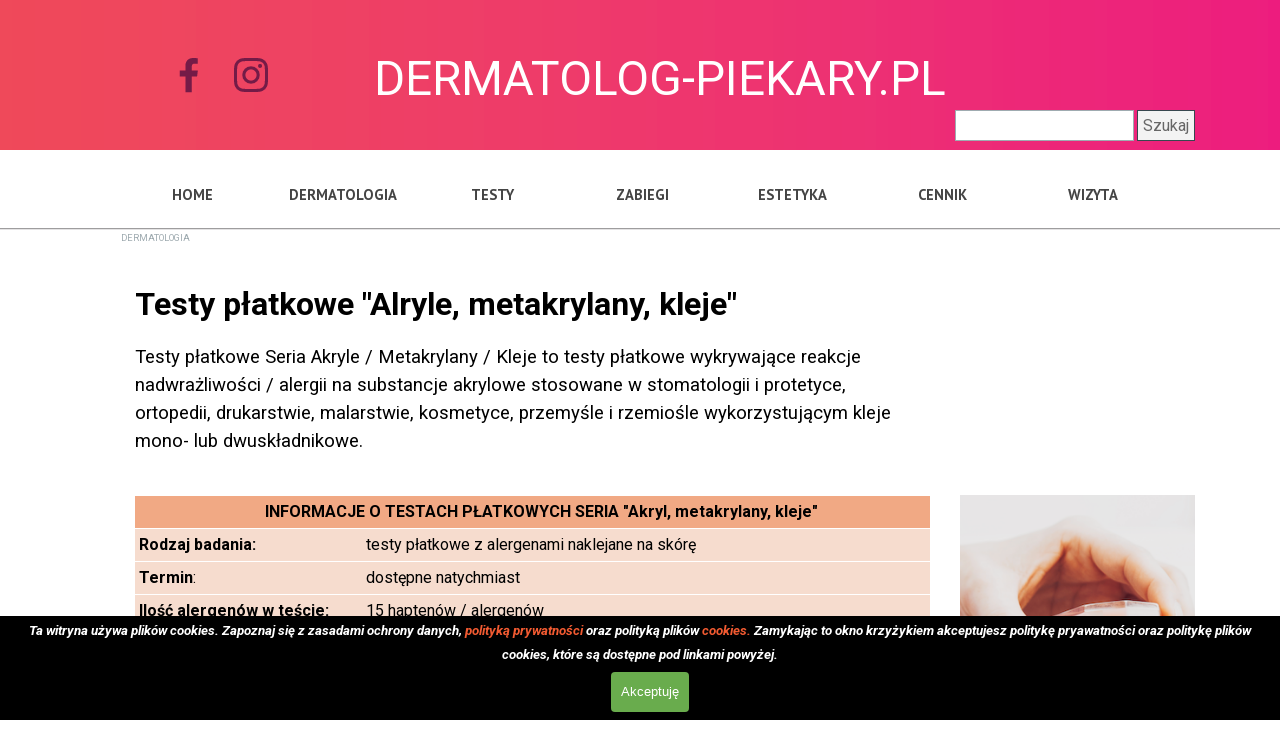

--- FILE ---
content_type: text/html
request_url: https://dermatolog-piekary.pl/testy-p-atkowe-seria-akryle,-metakrylany,-kleje.html
body_size: 10055
content:
<!DOCTYPE html><!-- HTML5 -->
<html prefix="og: http://ogp.me/ns#" lang="pl-PL" dir="ltr">
	<head>
		<title>Testy płatkowe seria Akryle, metakrylany, kleje - Dermatologia dla dorosłych i dzieci: Porady i Zabiegi. Medycyna estetyczna</title>
		<meta charset="utf-8" />
		<!--[if IE]><meta http-equiv="ImageToolbar" content="False" /><![endif]-->
		<meta name="author" content="Jolanta Janus-Hajman dermatolog" />
		<meta name="generator" content="Incomedia WebSite X5 Pro 2025.1.7 - www.websitex5.com" />
		<meta name="description" content="Naskórkowe testy płatkowe seria &quot;Akrylany, Metakrylany, Kleje&quot; wykonujemy w przypadku podejrzenia alergii kontaktowej nawybrane substancje w materiałach zawierających akryl. Testowana jest alergia kontaktowana akrylany używane w stomatologii i protetyce, sztucznych paznokciach i innych przypadkach stykania się z akrylem. Powszechnie stosowane są kleje i wypełnienia stomatologiczne oraz koronki zębowe. Testowana opcjonalnie to: alergia na żywice, metale i substancje zapachowe." />
		<meta name="keywords" content="testy płatkowe,testy naskórkowe, testy na akryl, metakrylany, metakrylan metylu, protezy, alergia, naskórkowe, płatkowe, testy na metale, testy na tytan, testy na implanty stomatologiczne, alergia na akrylany, uczulenia personelu stomatologii, protetyk, uczulenie, monoakrylan metylu, diakrylan, BISGMA,  triakrylan, " />
		<meta property="og:locale" content="pl" />
		<meta property="og:type" content="website" />
		<meta property="og:url" content="https://dermatolog-piekary.pl/testy-p-atkowe-seria-akryle,-metakrylany,-kleje.html" />
		<meta property="og:title" content="Testy płatkowe seria Akryle, metakrylany, kleje" />
		<meta property="og:site_name" content="Dermatologia dla dorosłych i dzieci: Porady i Zabiegi. Medycyna estetyczna" />
		<meta property="og:description" content="Naskórkowe testy płatkowe seria &quot;Akrylany, Metakrylany, Kleje&quot; wykonujemy w przypadku podejrzenia alergii kontaktowej nawybrane substancje w materiałach zawierających akryl. Testowana jest alergia kontaktowana akrylany używane w stomatologii i protetyce, sztucznych paznokciach i innych przypadkach stykania się z akrylem. Powszechnie stosowane są kleje i wypełnienia stomatologiczne oraz koronki zębowe. Testowana opcjonalnie to: alergia na żywice, metale i substancje zapachowe." />
		<meta name="viewport" content="width=device-width, initial-scale=1" />
		
		<link rel="stylesheet" href="style/reset.css?2025-1-7-0" media="screen,print" />
		<link rel="stylesheet" href="style/print.css?2025-1-7-0" media="print" />
		<link rel="stylesheet" href="style/style.css?2025-1-7-0" media="screen,print" />
		<link rel="stylesheet" href="style/template.css?2025-1-7-0" media="screen" />
		<link rel="stylesheet" href="pluginAppObj/pluginAppObj_36_22/custom.css" media="screen, print" />
		<link rel="stylesheet" href="pluginAppObj/pluginAppObj_36_23/custom.css" media="screen, print" />
		<link rel="stylesheet" href="appsresources/css/style.css" media="screen, print" />
		<link rel="stylesheet" href="pluginAppObj/pluginAppObj_36_27/css/custom.css" media="screen, print" />
		<link rel="stylesheet" href="pluginAppObj/pluginAppObj_36_28/custom.css" media="screen, print" />
		<style type="text/css">#pluginAppObj_36_33 { width: 100%; }</style>
		<style type="text/css">#pluginAppObj_36_40 { width: 100%; }</style>
		<style type="text/css">#pluginAppObj_36_44 { width: 100%; }</style>
		<style type="text/css">#pluginAppObj_36_61 { width: 100%; }</style>
		<link rel="stylesheet" href="pluginAppObj/imHeader_pluginAppObj_04/custom.css" media="screen, print" />
		<link rel="stylesheet" href="pcss/testy-p-atkowe-seria-akryle,-metakrylany,-kleje.css?2025-1-7-0-638858306626286571" media="screen,print" />
		<script src="res/jquery.js?2025-1-7-0"></script>
		<script src="res/x5engine.js?2025-1-7-0" data-files-version="2025-1-7-0"></script>
		<script src="pluginAppObj/pluginAppObj_36_22/main.js"></script>
		<script src="pluginAppObj/pluginAppObj_36_23/main.js"></script>
		<script src="appsresources/js/main.js"></script>
		<script src="pluginAppObj/pluginAppObj_36_28/libBaseAccAndFaq.js"></script>
		<script src="pluginAppObj/pluginAppObj_36_28/main.js"></script>
		<script src="pluginAppObj/imHeader_pluginAppObj_04/main.js"></script>
		<script>
			window.onload = function(){ checkBrowserCompatibility('Twoja przeglądarka nie obsługuje funkcji potrzebnych do wyświetlenia tej witryny.','Twoja przeglądarka może nie obsługiwać funkcji niezbędnych do wyświetlenia tej witryny.','[1]Aktualizuj przeglądarkę[/1] lub [2]kontynuuj bez aktualizacji[/2].','http://outdatedbrowser.com/'); };
			x5engine.utils.currentPagePath = 'testy-p-atkowe-seria-akryle,-metakrylany,-kleje.html';
			x5engine.boot.push(function () { x5engine.imPageToTop.initializeButton({}); });
		</script>
		<link rel="icon" href="favicon.png?2025-1-7-0-638858306623942881" type="image/png" />
		<meta name="google-site-verification" content="gB-KLzy_d90a9FjUZDkP5bIZvTShUe3-BHdpJ_7tQMw" />
	</head>
	<body>
		<div id="imPageExtContainer">
			<div id="imPageIntContainer">
				<a class="screen-reader-only-even-focused" href="#imGoToCont" title="Pomiń menu główne">Przejdź do treści</a>
				<div id="imHeaderBg"></div>
				<div id="imPage">
					<header id="imHeader">
						<h1 class="imHidden">Testy płatkowe seria Akryle, metakrylany, kleje - Dermatologia dla dorosłych i dzieci: Porady i Zabiegi. Medycyna estetyczna</h1>
						<div id="imHeaderObjects"><div id="imHeader_imObjectTitle_05_wrapper" class="template-object-wrapper"><div id="imHeader_imObjectTitle_05"><span id ="imHeader_imObjectTitle_05_text" >DERMATOLOG-PIEKARY.PL</span></div></div><div id="imHeader_imMenuObject_03_wrapper" class="template-object-wrapper"><!-- UNSEARCHABLE --><a id="imHeader_imMenuObject_03_skip_menu" href="#imHeader_imMenuObject_03_after_menu" class="screen-reader-only-even-focused">Pomiń menu</a><div id="imHeader_imMenuObject_03"><nav id="imHeader_imMenuObject_03_container"><button type="button" class="clear-button-style hamburger-button hamburger-component" aria-label="Pokaż menu"><span class="hamburger-bar"></span><span class="hamburger-bar"></span><span class="hamburger-bar"></span></button><div class="hamburger-menu-background-container hamburger-component">
	<div class="hamburger-menu-background menu-mobile menu-mobile-animated hidden">
		<button type="button" class="clear-button-style hamburger-menu-close-button" aria-label="Zamknij"><span aria-hidden="true">&times;</span></button>
	</div>
</div>
<ul class="menu-mobile-animated hidden">
	<li class="imMnMnFirst imPage" data-link-paths=",/index.html,/">
<div class="label-wrapper">
<div class="label-inner-wrapper">
		<a class="label" href="index.html">
HOME		</a>
</div>
</div>
	</li><li class="imMnMnMiddle imLevel" data-link-paths=",/dermatologia.html" data-link-hash="-1004161427"><div class="label-wrapper"><div class="label-inner-wrapper"><a href="dermatologia.html" class="label" onclick="return x5engine.utils.location('dermatologia.html', null, false)">DERMATOLOGIA</a><button type="button" class="screen-reader-only clear-button-style toggle-submenu" aria-label="Pokaż podmenu dla DERMATOLOGIA" aria-expanded="false" onclick="if ($(this).attr('aria-expanded') == 'true') event.stopImmediatePropagation(); $(this).closest('.imLevel').trigger(jQuery.Event($(this).attr('aria-expanded') == 'false' ? 'mouseenter' : 'mouseleave', { originalEvent: event } ));">▼</button></div></div><ul data-original-position="open-bottom" class="open-bottom" style="" >
	<li class="imMnMnFirst imPage" data-link-paths=",/dermatologia.html">
<div class="label-wrapper">
<div class="label-inner-wrapper">
		<a class="label" href="dermatologia.html">
Dermatologia		</a>
</div>
</div>
	</li><li class="imMnMnMiddle imPage" data-link-paths=",/dermatoskopia-cyfrowa.html">
<div class="label-wrapper">
<div class="label-inner-wrapper">
		<a class="label" href="dermatoskopia-cyfrowa.html">
Dermatoskopia cyfrowa		</a>
</div>
</div>
	</li><li class="imMnMnMiddle imPage" data-link-paths=",/dermatoskopia-cyfrowa-info.html">
<div class="label-wrapper">
<div class="label-inner-wrapper">
		<a class="label" href="dermatoskopia-cyfrowa-info.html">
Dermatoskopia cyfrowa info		</a>
</div>
</div>
	</li><li class="imMnMnMiddle imPage" data-link-paths=",/wskazania-do-dermatoskopii-i-nowotwory-skory.html">
<div class="label-wrapper">
<div class="label-inner-wrapper">
		<a class="label" href="wskazania-do-dermatoskopii-i-nowotwory-skory.html">
Wskazania do dermatoskopii i nowotwory skóry		</a>
</div>
</div>
	</li><li class="imMnMnMiddle imPage" data-link-paths=",/samobadanie-i-fototypy-skory.html">
<div class="label-wrapper">
<div class="label-inner-wrapper">
		<a class="label" href="samobadanie-i-fototypy-skory.html">
Samobadanie i fototypy skóry		</a>
</div>
</div>
	</li><li class="imMnMnMiddle imPage" data-link-paths=",/zmiany---znamiona-podejrzane.html">
<div class="label-wrapper">
<div class="label-inner-wrapper">
		<a class="label" href="zmiany---znamiona-podejrzane.html">
Zmiany / znamiona podejrzane		</a>
</div>
</div>
	</li><li class="imMnMnMiddle imPage" data-link-paths=",/znamiona---pytania-i-s-ownik.html">
<div class="label-wrapper">
<div class="label-inner-wrapper">
		<a class="label" href="znamiona---pytania-i-s-ownik.html">
Znamiona - pytania i słownik		</a>
</div>
</div>
	</li><li class="imMnMnMiddle imPage" data-link-paths=",/zabiegi-dermatochirurgia.html">
<div class="label-wrapper">
<div class="label-inner-wrapper">
		<a class="label" href="zabiegi-dermatochirurgia.html">
Zabiegi dermatochirurgia		</a>
</div>
</div>
	</li><li class="imMnMnMiddle imPage" data-link-paths=",/biopsje-skory.html">
<div class="label-wrapper">
<div class="label-inner-wrapper">
		<a class="label" href="biopsje-skory.html">
Biopsje skóry		</a>
</div>
</div>
	</li><li class="imMnMnMiddle imPage" data-link-paths=",/krioterapia.html">
<div class="label-wrapper">
<div class="label-inner-wrapper">
		<a class="label" href="krioterapia.html">
Krioterapia		</a>
</div>
</div>
	</li><li class="imMnMnMiddle imPage" data-link-paths=",/w-okniaki-skory.html">
<div class="label-wrapper">
<div class="label-inner-wrapper">
		<a class="label" href="w-okniaki-skory.html">
Włókniaki skóry		</a>
</div>
</div>
	</li><li class="imMnMnMiddle imPage" data-link-paths=",/wrastaj-ce-paznokicie.html">
<div class="label-wrapper">
<div class="label-inner-wrapper">
		<a class="label" href="wrastaj-ce-paznokicie.html">
Wrastające paznokicie		</a>
</div>
</div>
	</li><li class="imMnMnMiddle imPage" data-link-paths=",/elektrokoagulacja---zamykanie-naczynek.html">
<div class="label-wrapper">
<div class="label-inner-wrapper">
		<a class="label" href="elektrokoagulacja---zamykanie-naczynek.html">
Elektrokoagulacja - zamykanie naczynek		</a>
</div>
</div>
	</li><li class="imMnMnMiddle imPage" data-link-paths=",/testy-p-atkowe-seria-podstawowa.html">
<div class="label-wrapper">
<div class="label-inner-wrapper">
		<a class="label" href="testy-p-atkowe-seria-podstawowa.html">
Testy płatkowe seria Podstawowa		</a>
</div>
</div>
	</li><li class="imMnMnMiddle imPage" data-link-paths=",/testy-p-atkowe-seria-metale.html">
<div class="label-wrapper">
<div class="label-inner-wrapper">
		<a class="label" href="testy-p-atkowe-seria-metale.html">
Testy płatkowe seria Metale		</a>
</div>
</div>
	</li><li class="imMnMnMiddle imPage" data-link-paths=",/testy-p-atkowe-seria-implanty-stomatologia.html">
<div class="label-wrapper">
<div class="label-inner-wrapper">
		<a class="label" href="testy-p-atkowe-seria-implanty-stomatologia.html">
Testy płatkowe seria Implanty Stomatologia		</a>
</div>
</div>
	</li><li class="imMnMnMiddle imPage" data-link-paths=",/testy-p-atkowe-seria-stomatologia-pacjenci.html">
<div class="label-wrapper">
<div class="label-inner-wrapper">
		<a class="label" href="testy-p-atkowe-seria-stomatologia-pacjenci.html">
Testy płatkowe seria Stomatologia Pacjenci		</a>
</div>
</div>
	</li><li class="imMnMnMiddle imPage" data-link-paths=",/testy-p-atkowe-seria-stomatologia-personel.html">
<div class="label-wrapper">
<div class="label-inner-wrapper">
		<a class="label" href="testy-p-atkowe-seria-stomatologia-personel.html">
Testy płatkowe seria Stomatologia Personel		</a>
</div>
</div>
	</li><li class="imMnMnMiddle imPage" data-link-paths="|/testy-p-atkowe-seria-akryle,-metakrylany,-kleje.html">
<div class="label-wrapper">
<div class="label-inner-wrapper">
		<a class="label" href="testy-p-atkowe-seria-akryle,-metakrylany,-kleje.html">
Testy płatkowe seria Akryle, metakrylany, kleje		</a>
</div>
</div>
	</li><li class="imMnMnLast imPage" data-link-paths=",/testy-p-atkowe-seria-paznokcie.html">
<div class="label-wrapper">
<div class="label-inner-wrapper">
		<a class="label" href="testy-p-atkowe-seria-paznokcie.html">
Testy płatkowe seria Paznokcie		</a>
</div>
</div>
	</li></ul></li><li class="imMnMnMiddle imLevel" data-link-paths=",/testy-p-atkowe.html" data-link-hash="-1004161294"><div class="label-wrapper"><div class="label-inner-wrapper"><a href="testy-p-atkowe.html" class="label" onclick="return x5engine.utils.location('testy-p-atkowe.html', null, false)">TESTY</a><button type="button" class="screen-reader-only clear-button-style toggle-submenu" aria-label="Pokaż podmenu dla TESTY" aria-expanded="false" onclick="if ($(this).attr('aria-expanded') == 'true') event.stopImmediatePropagation(); $(this).closest('.imLevel').trigger(jQuery.Event($(this).attr('aria-expanded') == 'false' ? 'mouseenter' : 'mouseleave', { originalEvent: event } ));">▼</button></div></div></li><li class="imMnMnMiddle imLevel" data-link-paths=",/zabiegi.html" data-link-hash="-1004160838"><div class="label-wrapper"><div class="label-inner-wrapper"><a href="zabiegi.html" class="label" onclick="return x5engine.utils.location('zabiegi.html', null, false)">ZABIEGI</a><button type="button" class="screen-reader-only clear-button-style toggle-submenu" aria-label="Pokaż podmenu dla ZABIEGI" aria-expanded="false" onclick="if ($(this).attr('aria-expanded') == 'true') event.stopImmediatePropagation(); $(this).closest('.imLevel').trigger(jQuery.Event($(this).attr('aria-expanded') == 'false' ? 'mouseenter' : 'mouseleave', { originalEvent: event } ));">▼</button></div></div></li><li class="imMnMnMiddle imLevel" data-link-paths=",/estetyka.html" data-link-hash="-1004161902"><div class="label-wrapper"><div class="label-inner-wrapper"><a href="estetyka.html" class="label" onclick="return x5engine.utils.location('estetyka.html', null, false)">ESTETYKA</a><button type="button" class="screen-reader-only clear-button-style toggle-submenu" aria-label="Pokaż podmenu dla ESTETYKA" aria-expanded="false" onclick="if ($(this).attr('aria-expanded') == 'true') event.stopImmediatePropagation(); $(this).closest('.imLevel').trigger(jQuery.Event($(this).attr('aria-expanded') == 'false' ? 'mouseenter' : 'mouseleave', { originalEvent: event } ));">▼</button></div></div><ul data-original-position="open-bottom" class="open-bottom" style="" >
	<li class="imMnMnFirst imPage" data-link-paths=",/estetyka.html">
<div class="label-wrapper">
<div class="label-inner-wrapper">
		<a class="label" href="estetyka.html">
Estetyka		</a>
</div>
</div>
	</li><li class="imMnMnMiddle imLevel"><div class="label-wrapper"><div class="label-inner-wrapper"><span class="label">Zabiegi i okolice</span><button type="button" class="screen-reader-only clear-button-style toggle-submenu" aria-label="Pokaż podmenu dla Zabiegi i okolice" aria-expanded="false" onclick="if ($(this).attr('aria-expanded') == 'true') event.stopImmediatePropagation(); $(this).closest('.imLevel').trigger(jQuery.Event($(this).attr('aria-expanded') == 'false' ? 'mouseenter' : 'mouseleave', { originalEvent: event } ));">▼</button></div></div><ul data-original-position="open-right" class="open-right" style="" >
	<li class="imMnMnFirst imPage" data-link-paths=",/zmarszczki-poziome-czo-a.html">
<div class="label-wrapper">
<div class="label-inner-wrapper">
		<a class="label" href="zmarszczki-poziome-czo-a.html">
Zmarszczki poziome czoła		</a>
</div>
</div>
	</li><li class="imMnMnMiddle imPage" data-link-paths=",/zmarszczki-pomi-dzy-brwiami-tzw.--lwia-.html">
<div class="label-wrapper">
<div class="label-inner-wrapper">
		<a class="label" href="zmarszczki-pomi-dzy-brwiami-tzw.--lwia-.html">
Zmarszczki pomiędzy brwiami tzw. &quot;lwia&quot;		</a>
</div>
</div>
	</li><li class="imMnMnMiddle imPage" data-link-paths=",/zmarszczki-woko--oczu-tzw.-kurze--apki-.html">
<div class="label-wrapper">
<div class="label-inner-wrapper">
		<a class="label" href="zmarszczki-woko--oczu-tzw.-kurze--apki-.html">
Zmarszczki wokół oczu tzw.&quot;kurze łapki&quot;		</a>
</div>
</div>
	</li><li class="imMnMnMiddle imPage" data-link-paths=",/zmarszczki-nosowo-wargowe-.html">
<div class="label-wrapper">
<div class="label-inner-wrapper">
		<a class="label" href="zmarszczki-nosowo-wargowe-.html">
Zmarszczki nosowo-wargowe 		</a>
</div>
</div>
	</li><li class="imMnMnMiddle imPage" data-link-paths=",/zmarszczki--marionetki-.html">
<div class="label-wrapper">
<div class="label-inner-wrapper">
		<a class="label" href="zmarszczki--marionetki-.html">
Zmarszczki &quot;marionetki&quot;		</a>
</div>
</div>
	</li><li class="imMnMnMiddle imPage" data-link-paths=",/policzki---utrata-obj-to-ci--wolumetria.html">
<div class="label-wrapper">
<div class="label-inner-wrapper">
		<a class="label" href="policzki---utrata-obj-to-ci--wolumetria.html">
Policzki - utrata objętości- wolumetria		</a>
</div>
</div>
	</li><li class="imMnMnMiddle imPage" data-link-paths=",/usta---nawil-anie-i-powi-kszanie.html">
<div class="label-wrapper">
<div class="label-inner-wrapper">
		<a class="label" href="usta---nawil-anie-i-powi-kszanie.html">
Usta - nawilżanie i powiększanie		</a>
</div>
</div>
	</li><li class="imMnMnMiddle imPage" data-link-paths=",/zmarszczki-woko--ust.html">
<div class="label-wrapper">
<div class="label-inner-wrapper">
		<a class="label" href="zmarszczki-woko--ust.html">
Zmarszczki wokół ust		</a>
</div>
</div>
	</li><li class="imMnMnMiddle imPage" data-link-paths=",/zmarszczki-bocznej-powierzchni-nosa.html">
<div class="label-wrapper">
<div class="label-inner-wrapper">
		<a class="label" href="zmarszczki-bocznej-powierzchni-nosa.html">
Zmarszczki bocznej powierzchni nosa		</a>
</div>
</div>
	</li><li class="imMnMnMiddle imPage" data-link-paths=",/dolinki--ez.html">
<div class="label-wrapper">
<div class="label-inner-wrapper">
		<a class="label" href="dolinki--ez.html">
Dolinki łez		</a>
</div>
</div>
	</li><li class="imMnMnMiddle imPage" data-link-paths=",/szyja-i-dekolt.html">
<div class="label-wrapper">
<div class="label-inner-wrapper">
		<a class="label" href="szyja-i-dekolt.html">
Szyja i dekolt		</a>
</div>
</div>
	</li><li class="imMnMnMiddle imPage" data-link-paths=",/d-onie---przebarwienia-i-odm-adzanie.html">
<div class="label-wrapper">
<div class="label-inner-wrapper">
		<a class="label" href="d-onie---przebarwienia-i-odm-adzanie.html">
Dłonie - przebarwienia i odmładzanie		</a>
</div>
</div>
	</li><li class="imMnMnLast imPage" data-link-paths=",/w-osy-przerzedzenie-i-wypadanie.html">
<div class="label-wrapper">
<div class="label-inner-wrapper">
		<a class="label" href="w-osy-przerzedzenie-i-wypadanie.html">
Włosy przerzedzenie i wypadanie		</a>
</div>
</div>
	</li></ul></li><li class="imMnMnMiddle imPage" data-link-paths=",/botoks-i-azzalure.html">
<div class="label-wrapper">
<div class="label-inner-wrapper">
		<a class="label" href="botoks-i-azzalure.html">
Botoks i Azzalure		</a>
</div>
</div>
	</li><li class="imMnMnMiddle imPage" data-link-paths=",/alluzience----abo-liquid.html">
<div class="label-wrapper">
<div class="label-inner-wrapper">
		<a class="label" href="alluzience----abo-liquid.html">
Alluzience® - ABO Liquid		</a>
</div>
</div>
	</li><li class="imMnMnMiddle imPage" data-link-paths=",/relfydess-pearl-technology-premium.html">
<div class="label-wrapper">
<div class="label-inner-wrapper">
		<a class="label" href="relfydess-pearl-technology-premium.html">
Relfydess Pearl Technology Premium		</a>
</div>
</div>
	</li><li class="imMnMnMiddle imPage" data-link-paths=",/nadpotliwo--.html">
<div class="label-wrapper">
<div class="label-inner-wrapper">
		<a class="label" href="nadpotliwo--.html">
Nadpotliwość		</a>
</div>
</div>
	</li><li class="imMnMnMiddle imPage" data-link-paths=",/kwas-hialuronowy.html">
<div class="label-wrapper">
<div class="label-inner-wrapper">
		<a class="label" href="kwas-hialuronowy.html">
Kwas hialuronowy		</a>
</div>
</div>
	</li><li class="imMnMnMiddle imPage" data-link-paths=",/nici-liftinguj-ce-aptos-.html">
<div class="label-wrapper">
<div class="label-inner-wrapper">
		<a class="label" href="nici-liftinguj-ce-aptos-.html">
Nici liftingujące APTOS®		</a>
</div>
</div>
	</li><li class="imMnMnMiddle imPage" data-link-paths=",/mezoterapia.html">
<div class="label-wrapper">
<div class="label-inner-wrapper">
		<a class="label" href="mezoterapia.html">
Mezoterapia		</a>
</div>
</div>
	</li><li class="imMnMnMiddle imPage" data-link-paths=",/sculptra---stymulator-kolagenu.html">
<div class="label-wrapper">
<div class="label-inner-wrapper">
		<a class="label" href="sculptra---stymulator-kolagenu.html">
Sculptra - stymulator kolagenu		</a>
</div>
</div>
	</li><li class="imMnMnMiddle imPage" data-link-paths=",/peelingi.html">
<div class="label-wrapper">
<div class="label-inner-wrapper">
		<a class="label" href="peelingi.html">
Peelingi		</a>
</div>
</div>
	</li><li class="imMnMnLast imPage" data-link-paths=",/osocze-bogatop-ytkowe.html">
<div class="label-wrapper">
<div class="label-inner-wrapper">
		<a class="label" href="osocze-bogatop-ytkowe.html">
Osocze bogatopłytkowe		</a>
</div>
</div>
	</li></ul></li><li class="imMnMnMiddle imPage" data-link-paths=",/cennik.html">
<div class="label-wrapper">
<div class="label-inner-wrapper">
		<a class="label" href="cennik.html">
CENNIK		</a>
</div>
</div>
	</li><li class="imMnMnLast imPage" data-link-paths=",/wizyta.html">
<div class="label-wrapper">
<div class="label-inner-wrapper">
		<a class="label" href="wizyta.html">
WIZYTA		</a>
</div>
</div>
	</li></ul></nav></div><a id="imHeader_imMenuObject_03_after_menu" class="screen-reader-only-even-focused"></a><!-- UNSEARCHABLE END --><script>
var imHeader_imMenuObject_03_settings = {
	'menuId': 'imHeader_imMenuObject_03',
	'responsiveMenuEffect': 'push',
	'responsiveMenuLevelOpenEvent': 'mouseover',
	'animationDuration': 1000,
}
x5engine.boot.push(function(){x5engine.initMenu(imHeader_imMenuObject_03_settings)});
$(function () {
    $('#imHeader_imMenuObject_03_container ul li').not('.imMnMnSeparator').each(function () {
        $(this).on('mouseenter', function (evt) {
            if (!evt.originalEvent) {
                evt.stopImmediatePropagation();
                evt.preventDefault();
                return;
            }
        });
    });
});
$(function () {$('#imHeader_imMenuObject_03_container ul li').not('.imMnMnSeparator').each(function () {    var $this = $(this), timeout = 0;    $this.on('mouseenter', function () {        if($(this).parents('#imHeader_imMenuObject_03_container-menu-opened').length > 0) return;         clearTimeout(timeout);        setTimeout(function () { $this.children('ul, .multiple-column').stop(false, false).fadeIn(); }, 250);    }).on('mouseleave', function () {        if($(this).parents('#imHeader_imMenuObject_03_container-menu-opened').length > 0) return;         timeout = setTimeout(function () { $this.children('ul, .multiple-column').stop(false, false).fadeOut(); }, 250);    });});});
$(function () {$('#imHeader_imMenuObject_03_container > ul > li').not('.imMnMnSeparator').each(function () {    var $this = $(this), timeout = 0;    $this.on('mouseenter', function () {        clearTimeout(timeout);        var overElem = $this.children('.label-wrapper-over');        if(overElem.length == 0)            overElem = $this.children('.label-wrapper').clone().addClass('label-wrapper-over').appendTo($this);        setTimeout(function(){overElem.addClass('animated');}, 10);    }).on('mouseleave', function () {        var overElem = $this.children('.label-wrapper-over');        overElem.removeClass('animated');        timeout = setTimeout(function(){overElem.remove();}, 500);    });});});
</script>
</div><div id="imHeader_pluginAppObj_04_wrapper" class="template-object-wrapper"><!-- Social Icons v.21 --><div id="imHeader_pluginAppObj_04">
            <div id="soc_imHeader_pluginAppObj_04">
                <div class="wrapper horizontal flat none">
                	<div class='social-icon flat'><a href='https://www.facebook.com/DermatologiaPSL' target='_blank' aria-label='facebook'><svg xmlns="http://www.w3.org/2000/svg" viewBox="0 0 100 100"><path d="M57,93V54H70.14l2-15H57V29.09c0-4.39.94-7.39,7.24-7.39H72V8.14a98.29,98.29,0,0,0-11.6-.6C48.82,7.54,41,14.61,41,27.59V39H27V54H41V93H57Z"/></svg><span class='fallbacktext'>Fb</span></a></div><div class='social-icon flat'><a href='https://www.instagram.com/dr_adam_hajman/' target='_blank' aria-label='instagram'><svg xmlns="http://www.w3.org/2000/svg" viewBox="0 0 100 100"><g><path d="M50,15.16c11.35,0,12.69,0,17.17.25a23.52,23.52,0,0,1,7.89,1.46,14.07,14.07,0,0,1,8.07,8.07,23.52,23.52,0,0,1,1.46,7.89c0.2,4.48.25,5.83,0.25,17.17s0,12.69-.25,17.17a23.52,23.52,0,0,1-1.46,7.89,14.07,14.07,0,0,1-8.07,8.07,23.52,23.52,0,0,1-7.89,1.46c-4.48.2-5.82,0.25-17.17,0.25s-12.69,0-17.17-.25a23.52,23.52,0,0,1-7.89-1.46,14.07,14.07,0,0,1-8.07-8.07,23.52,23.52,0,0,1-1.46-7.89c-0.2-4.48-.25-5.83-0.25-17.17s0-12.69.25-17.17a23.52,23.52,0,0,1,1.46-7.89,14.07,14.07,0,0,1,8.07-8.07,23.52,23.52,0,0,1,7.89-1.46c4.48-.2,5.83-0.25,17.17-0.25M50,7.5c-11.54,0-13,0-17.52.26a31.19,31.19,0,0,0-10.32,2A21.73,21.73,0,0,0,9.73,22.16a31.19,31.19,0,0,0-2,10.32C7.55,37,7.5,38.46,7.5,50s0,13,.26,17.52a31.19,31.19,0,0,0,2,10.32A21.73,21.73,0,0,0,22.16,90.27a31.19,31.19,0,0,0,10.32,2c4.53,0.21,6,.26,17.52.26s13,0,17.52-.26a31.19,31.19,0,0,0,10.32-2A21.73,21.73,0,0,0,90.27,77.84a31.19,31.19,0,0,0,2-10.32c0.21-4.53.26-6,.26-17.52s0-13-.26-17.52a31.19,31.19,0,0,0-2-10.32A21.73,21.73,0,0,0,77.84,9.73a31.19,31.19,0,0,0-10.32-2C63,7.55,61.54,7.5,50,7.5h0Z"/><path d="M50,28.18A21.82,21.82,0,1,0,71.82,50,21.82,21.82,0,0,0,50,28.18Zm0,36A14.17,14.17,0,1,1,64.17,50,14.17,14.17,0,0,1,50,64.17Z"/><circle cx="72.69" cy="27.31" r="5.1"/></g></svg><span class='fallbacktext'>Ig</span></a></div>
                </div>

            </div>
                <script>
                    socialicons_imHeader_pluginAppObj_04();
                </script>
        </div></div><div id="imHeader_imObjectSearch_06_wrapper" class="template-object-wrapper"><div id="imHeader_imObjectSearch_06"><form id="imHeader_imObjectSearch_06_form" action="imsearch.php" method="get"><fieldset><div id="imHeader_imObjectSearch_06_fields_container" role="search"><input type="text" id="imHeader_imObjectSearch_06_field" name="search" value="" aria-label="Szukaj" /><button id="imHeader_imObjectSearch_06_button">Szukaj</button></div></fieldset></form><script>$('#imHeader_imObjectSearch_06_button').click(function() { $(this).prop('disabled', true); setTimeout(function(){ $('#imHeader_imObjectSearch_06_button').prop('disabled', false); }, 900); $('#imHeader_imObjectSearch_06_form').submit(); return false; });</script></div></div></div>
					</header>
					<div id="imStickyBarContainer">
						<div id="imStickyBarGraphics"></div>
						<div id="imStickyBar">
							<div id="imStickyBarObjects"><div id="imStickyBar_imObjectTitle_01_wrapper" class="template-object-wrapper"><div id="imStickyBar_imObjectTitle_01"><span id ="imStickyBar_imObjectTitle_01_text" ><a href="index.html" onclick="return x5engine.utils.location('index.html', null, false)">DERMATOLOG</a></span></div></div><div id="imStickyBar_imObjectTitle_02_wrapper" class="template-object-wrapper"><div id="imStickyBar_imObjectTitle_02"><span id ="imStickyBar_imObjectTitle_02_text" >PIEKARY.PL</span></div></div><div id="imStickyBar_imMenuObject_03_wrapper" class="template-object-wrapper"><!-- UNSEARCHABLE --><a id="imStickyBar_imMenuObject_03_skip_menu" href="#imStickyBar_imMenuObject_03_after_menu" class="screen-reader-only-even-focused">Pomiń menu</a><div id="imStickyBar_imMenuObject_03"><nav id="imStickyBar_imMenuObject_03_container"><button type="button" class="clear-button-style hamburger-button hamburger-component" aria-label="Pokaż menu"><span class="hamburger-bar"></span><span class="hamburger-bar"></span><span class="hamburger-bar"></span></button><div class="hamburger-menu-background-container hamburger-component">
	<div class="hamburger-menu-background menu-mobile menu-mobile-animated hidden">
		<button type="button" class="clear-button-style hamburger-menu-close-button" aria-label="Zamknij"><span aria-hidden="true">&times;</span></button>
	</div>
</div>
<ul class="menu-mobile-animated hidden">
	<li class="imMnMnFirst imPage" data-link-paths=",/index.html,/">
<div class="label-wrapper">
<div class="label-inner-wrapper">
		<a class="label" href="index.html">
HOME		</a>
</div>
</div>
	</li><li class="imMnMnMiddle imLevel" data-link-paths=",/dermatologia.html" data-link-hash="-1004161427"><div class="label-wrapper"><div class="label-inner-wrapper"><a href="dermatologia.html" class="label" onclick="return x5engine.utils.location('dermatologia.html', null, false)">DERMATOLOGIA</a><button type="button" class="screen-reader-only clear-button-style toggle-submenu" aria-label="Pokaż podmenu dla DERMATOLOGIA" aria-expanded="false" onclick="if ($(this).attr('aria-expanded') == 'true') event.stopImmediatePropagation(); $(this).closest('.imLevel').trigger(jQuery.Event($(this).attr('aria-expanded') == 'false' ? 'mouseenter' : 'mouseleave', { originalEvent: event } ));">▼</button></div></div><ul data-original-position="open-bottom" class="open-bottom" style="" >
	<li class="imMnMnFirst imPage" data-link-paths=",/dermatologia.html">
<div class="label-wrapper">
<div class="label-inner-wrapper">
		<a class="label" href="dermatologia.html">
Dermatologia		</a>
</div>
</div>
	</li><li class="imMnMnMiddle imPage" data-link-paths=",/dermatoskopia-cyfrowa.html">
<div class="label-wrapper">
<div class="label-inner-wrapper">
		<a class="label" href="dermatoskopia-cyfrowa.html">
Dermatoskopia cyfrowa		</a>
</div>
</div>
	</li><li class="imMnMnMiddle imPage" data-link-paths=",/dermatoskopia-cyfrowa-info.html">
<div class="label-wrapper">
<div class="label-inner-wrapper">
		<a class="label" href="dermatoskopia-cyfrowa-info.html">
Dermatoskopia cyfrowa info		</a>
</div>
</div>
	</li><li class="imMnMnMiddle imPage" data-link-paths=",/wskazania-do-dermatoskopii-i-nowotwory-skory.html">
<div class="label-wrapper">
<div class="label-inner-wrapper">
		<a class="label" href="wskazania-do-dermatoskopii-i-nowotwory-skory.html">
Wskazania do dermatoskopii i nowotwory skóry		</a>
</div>
</div>
	</li><li class="imMnMnMiddle imPage" data-link-paths=",/samobadanie-i-fototypy-skory.html">
<div class="label-wrapper">
<div class="label-inner-wrapper">
		<a class="label" href="samobadanie-i-fototypy-skory.html">
Samobadanie i fototypy skóry		</a>
</div>
</div>
	</li><li class="imMnMnMiddle imPage" data-link-paths=",/zmiany---znamiona-podejrzane.html">
<div class="label-wrapper">
<div class="label-inner-wrapper">
		<a class="label" href="zmiany---znamiona-podejrzane.html">
Zmiany / znamiona podejrzane		</a>
</div>
</div>
	</li><li class="imMnMnMiddle imPage" data-link-paths=",/znamiona---pytania-i-s-ownik.html">
<div class="label-wrapper">
<div class="label-inner-wrapper">
		<a class="label" href="znamiona---pytania-i-s-ownik.html">
Znamiona - pytania i słownik		</a>
</div>
</div>
	</li><li class="imMnMnMiddle imPage" data-link-paths=",/zabiegi-dermatochirurgia.html">
<div class="label-wrapper">
<div class="label-inner-wrapper">
		<a class="label" href="zabiegi-dermatochirurgia.html">
Zabiegi dermatochirurgia		</a>
</div>
</div>
	</li><li class="imMnMnMiddle imPage" data-link-paths=",/biopsje-skory.html">
<div class="label-wrapper">
<div class="label-inner-wrapper">
		<a class="label" href="biopsje-skory.html">
Biopsje skóry		</a>
</div>
</div>
	</li><li class="imMnMnMiddle imPage" data-link-paths=",/krioterapia.html">
<div class="label-wrapper">
<div class="label-inner-wrapper">
		<a class="label" href="krioterapia.html">
Krioterapia		</a>
</div>
</div>
	</li><li class="imMnMnMiddle imPage" data-link-paths=",/w-okniaki-skory.html">
<div class="label-wrapper">
<div class="label-inner-wrapper">
		<a class="label" href="w-okniaki-skory.html">
Włókniaki skóry		</a>
</div>
</div>
	</li><li class="imMnMnMiddle imPage" data-link-paths=",/wrastaj-ce-paznokicie.html">
<div class="label-wrapper">
<div class="label-inner-wrapper">
		<a class="label" href="wrastaj-ce-paznokicie.html">
Wrastające paznokicie		</a>
</div>
</div>
	</li><li class="imMnMnMiddle imPage" data-link-paths=",/elektrokoagulacja---zamykanie-naczynek.html">
<div class="label-wrapper">
<div class="label-inner-wrapper">
		<a class="label" href="elektrokoagulacja---zamykanie-naczynek.html">
Elektrokoagulacja - zamykanie naczynek		</a>
</div>
</div>
	</li><li class="imMnMnMiddle imPage" data-link-paths=",/testy-p-atkowe-seria-podstawowa.html">
<div class="label-wrapper">
<div class="label-inner-wrapper">
		<a class="label" href="testy-p-atkowe-seria-podstawowa.html">
Testy płatkowe seria Podstawowa		</a>
</div>
</div>
	</li><li class="imMnMnMiddle imPage" data-link-paths=",/testy-p-atkowe-seria-metale.html">
<div class="label-wrapper">
<div class="label-inner-wrapper">
		<a class="label" href="testy-p-atkowe-seria-metale.html">
Testy płatkowe seria Metale		</a>
</div>
</div>
	</li><li class="imMnMnMiddle imPage" data-link-paths=",/testy-p-atkowe-seria-implanty-stomatologia.html">
<div class="label-wrapper">
<div class="label-inner-wrapper">
		<a class="label" href="testy-p-atkowe-seria-implanty-stomatologia.html">
Testy płatkowe seria Implanty Stomatologia		</a>
</div>
</div>
	</li><li class="imMnMnMiddle imPage" data-link-paths=",/testy-p-atkowe-seria-stomatologia-pacjenci.html">
<div class="label-wrapper">
<div class="label-inner-wrapper">
		<a class="label" href="testy-p-atkowe-seria-stomatologia-pacjenci.html">
Testy płatkowe seria Stomatologia Pacjenci		</a>
</div>
</div>
	</li><li class="imMnMnMiddle imPage" data-link-paths=",/testy-p-atkowe-seria-stomatologia-personel.html">
<div class="label-wrapper">
<div class="label-inner-wrapper">
		<a class="label" href="testy-p-atkowe-seria-stomatologia-personel.html">
Testy płatkowe seria Stomatologia Personel		</a>
</div>
</div>
	</li><li class="imMnMnMiddle imPage" data-link-paths="|/testy-p-atkowe-seria-akryle,-metakrylany,-kleje.html">
<div class="label-wrapper">
<div class="label-inner-wrapper">
		<a class="label" href="testy-p-atkowe-seria-akryle,-metakrylany,-kleje.html">
Testy płatkowe seria Akryle, metakrylany, kleje		</a>
</div>
</div>
	</li><li class="imMnMnLast imPage" data-link-paths=",/testy-p-atkowe-seria-paznokcie.html">
<div class="label-wrapper">
<div class="label-inner-wrapper">
		<a class="label" href="testy-p-atkowe-seria-paznokcie.html">
Testy płatkowe seria Paznokcie		</a>
</div>
</div>
	</li></ul></li><li class="imMnMnMiddle imLevel" data-link-paths=",/testy-p-atkowe.html" data-link-hash="-1004161294"><div class="label-wrapper"><div class="label-inner-wrapper"><a href="testy-p-atkowe.html" class="label" onclick="return x5engine.utils.location('testy-p-atkowe.html', null, false)">TESTY</a><button type="button" class="screen-reader-only clear-button-style toggle-submenu" aria-label="Pokaż podmenu dla TESTY" aria-expanded="false" onclick="if ($(this).attr('aria-expanded') == 'true') event.stopImmediatePropagation(); $(this).closest('.imLevel').trigger(jQuery.Event($(this).attr('aria-expanded') == 'false' ? 'mouseenter' : 'mouseleave', { originalEvent: event } ));">▼</button></div></div></li><li class="imMnMnMiddle imLevel" data-link-paths=",/zabiegi.html" data-link-hash="-1004160838"><div class="label-wrapper"><div class="label-inner-wrapper"><a href="zabiegi.html" class="label" onclick="return x5engine.utils.location('zabiegi.html', null, false)">ZABIEGI</a><button type="button" class="screen-reader-only clear-button-style toggle-submenu" aria-label="Pokaż podmenu dla ZABIEGI" aria-expanded="false" onclick="if ($(this).attr('aria-expanded') == 'true') event.stopImmediatePropagation(); $(this).closest('.imLevel').trigger(jQuery.Event($(this).attr('aria-expanded') == 'false' ? 'mouseenter' : 'mouseleave', { originalEvent: event } ));">▼</button></div></div></li><li class="imMnMnMiddle imLevel" data-link-paths=",/estetyka.html" data-link-hash="-1004161902"><div class="label-wrapper"><div class="label-inner-wrapper"><a href="estetyka.html" class="label" onclick="return x5engine.utils.location('estetyka.html', null, false)">ESTETYKA</a><button type="button" class="screen-reader-only clear-button-style toggle-submenu" aria-label="Pokaż podmenu dla ESTETYKA" aria-expanded="false" onclick="if ($(this).attr('aria-expanded') == 'true') event.stopImmediatePropagation(); $(this).closest('.imLevel').trigger(jQuery.Event($(this).attr('aria-expanded') == 'false' ? 'mouseenter' : 'mouseleave', { originalEvent: event } ));">▼</button></div></div><ul data-original-position="open-bottom" class="open-bottom" style="" >
	<li class="imMnMnFirst imPage" data-link-paths=",/estetyka.html">
<div class="label-wrapper">
<div class="label-inner-wrapper">
		<a class="label" href="estetyka.html">
Estetyka		</a>
</div>
</div>
	</li><li class="imMnMnMiddle imLevel"><div class="label-wrapper"><div class="label-inner-wrapper"><span class="label">Zabiegi i okolice</span><button type="button" class="screen-reader-only clear-button-style toggle-submenu" aria-label="Pokaż podmenu dla Zabiegi i okolice" aria-expanded="false" onclick="if ($(this).attr('aria-expanded') == 'true') event.stopImmediatePropagation(); $(this).closest('.imLevel').trigger(jQuery.Event($(this).attr('aria-expanded') == 'false' ? 'mouseenter' : 'mouseleave', { originalEvent: event } ));">▼</button></div></div><ul data-original-position="open-right" class="open-right" style="" >
	<li class="imMnMnFirst imPage" data-link-paths=",/zmarszczki-poziome-czo-a.html">
<div class="label-wrapper">
<div class="label-inner-wrapper">
		<a class="label" href="zmarszczki-poziome-czo-a.html">
Zmarszczki poziome czoła		</a>
</div>
</div>
	</li><li class="imMnMnMiddle imPage" data-link-paths=",/zmarszczki-pomi-dzy-brwiami-tzw.--lwia-.html">
<div class="label-wrapper">
<div class="label-inner-wrapper">
		<a class="label" href="zmarszczki-pomi-dzy-brwiami-tzw.--lwia-.html">
Zmarszczki pomiędzy brwiami tzw. &quot;lwia&quot;		</a>
</div>
</div>
	</li><li class="imMnMnMiddle imPage" data-link-paths=",/zmarszczki-woko--oczu-tzw.-kurze--apki-.html">
<div class="label-wrapper">
<div class="label-inner-wrapper">
		<a class="label" href="zmarszczki-woko--oczu-tzw.-kurze--apki-.html">
Zmarszczki wokół oczu tzw.&quot;kurze łapki&quot;		</a>
</div>
</div>
	</li><li class="imMnMnMiddle imPage" data-link-paths=",/zmarszczki-nosowo-wargowe-.html">
<div class="label-wrapper">
<div class="label-inner-wrapper">
		<a class="label" href="zmarszczki-nosowo-wargowe-.html">
Zmarszczki nosowo-wargowe 		</a>
</div>
</div>
	</li><li class="imMnMnMiddle imPage" data-link-paths=",/zmarszczki--marionetki-.html">
<div class="label-wrapper">
<div class="label-inner-wrapper">
		<a class="label" href="zmarszczki--marionetki-.html">
Zmarszczki &quot;marionetki&quot;		</a>
</div>
</div>
	</li><li class="imMnMnMiddle imPage" data-link-paths=",/policzki---utrata-obj-to-ci--wolumetria.html">
<div class="label-wrapper">
<div class="label-inner-wrapper">
		<a class="label" href="policzki---utrata-obj-to-ci--wolumetria.html">
Policzki - utrata objętości- wolumetria		</a>
</div>
</div>
	</li><li class="imMnMnMiddle imPage" data-link-paths=",/usta---nawil-anie-i-powi-kszanie.html">
<div class="label-wrapper">
<div class="label-inner-wrapper">
		<a class="label" href="usta---nawil-anie-i-powi-kszanie.html">
Usta - nawilżanie i powiększanie		</a>
</div>
</div>
	</li><li class="imMnMnMiddle imPage" data-link-paths=",/zmarszczki-woko--ust.html">
<div class="label-wrapper">
<div class="label-inner-wrapper">
		<a class="label" href="zmarszczki-woko--ust.html">
Zmarszczki wokół ust		</a>
</div>
</div>
	</li><li class="imMnMnMiddle imPage" data-link-paths=",/zmarszczki-bocznej-powierzchni-nosa.html">
<div class="label-wrapper">
<div class="label-inner-wrapper">
		<a class="label" href="zmarszczki-bocznej-powierzchni-nosa.html">
Zmarszczki bocznej powierzchni nosa		</a>
</div>
</div>
	</li><li class="imMnMnMiddle imPage" data-link-paths=",/dolinki--ez.html">
<div class="label-wrapper">
<div class="label-inner-wrapper">
		<a class="label" href="dolinki--ez.html">
Dolinki łez		</a>
</div>
</div>
	</li><li class="imMnMnMiddle imPage" data-link-paths=",/szyja-i-dekolt.html">
<div class="label-wrapper">
<div class="label-inner-wrapper">
		<a class="label" href="szyja-i-dekolt.html">
Szyja i dekolt		</a>
</div>
</div>
	</li><li class="imMnMnMiddle imPage" data-link-paths=",/d-onie---przebarwienia-i-odm-adzanie.html">
<div class="label-wrapper">
<div class="label-inner-wrapper">
		<a class="label" href="d-onie---przebarwienia-i-odm-adzanie.html">
Dłonie - przebarwienia i odmładzanie		</a>
</div>
</div>
	</li><li class="imMnMnLast imPage" data-link-paths=",/w-osy-przerzedzenie-i-wypadanie.html">
<div class="label-wrapper">
<div class="label-inner-wrapper">
		<a class="label" href="w-osy-przerzedzenie-i-wypadanie.html">
Włosy przerzedzenie i wypadanie		</a>
</div>
</div>
	</li></ul></li><li class="imMnMnMiddle imPage" data-link-paths=",/botoks-i-azzalure.html">
<div class="label-wrapper">
<div class="label-inner-wrapper">
		<a class="label" href="botoks-i-azzalure.html">
Botoks i Azzalure		</a>
</div>
</div>
	</li><li class="imMnMnMiddle imPage" data-link-paths=",/alluzience----abo-liquid.html">
<div class="label-wrapper">
<div class="label-inner-wrapper">
		<a class="label" href="alluzience----abo-liquid.html">
Alluzience® - ABO Liquid		</a>
</div>
</div>
	</li><li class="imMnMnMiddle imPage" data-link-paths=",/relfydess-pearl-technology-premium.html">
<div class="label-wrapper">
<div class="label-inner-wrapper">
		<a class="label" href="relfydess-pearl-technology-premium.html">
Relfydess Pearl Technology Premium		</a>
</div>
</div>
	</li><li class="imMnMnMiddle imPage" data-link-paths=",/nadpotliwo--.html">
<div class="label-wrapper">
<div class="label-inner-wrapper">
		<a class="label" href="nadpotliwo--.html">
Nadpotliwość		</a>
</div>
</div>
	</li><li class="imMnMnMiddle imPage" data-link-paths=",/kwas-hialuronowy.html">
<div class="label-wrapper">
<div class="label-inner-wrapper">
		<a class="label" href="kwas-hialuronowy.html">
Kwas hialuronowy		</a>
</div>
</div>
	</li><li class="imMnMnMiddle imPage" data-link-paths=",/nici-liftinguj-ce-aptos-.html">
<div class="label-wrapper">
<div class="label-inner-wrapper">
		<a class="label" href="nici-liftinguj-ce-aptos-.html">
Nici liftingujące APTOS®		</a>
</div>
</div>
	</li><li class="imMnMnMiddle imPage" data-link-paths=",/mezoterapia.html">
<div class="label-wrapper">
<div class="label-inner-wrapper">
		<a class="label" href="mezoterapia.html">
Mezoterapia		</a>
</div>
</div>
	</li><li class="imMnMnMiddle imPage" data-link-paths=",/sculptra---stymulator-kolagenu.html">
<div class="label-wrapper">
<div class="label-inner-wrapper">
		<a class="label" href="sculptra---stymulator-kolagenu.html">
Sculptra - stymulator kolagenu		</a>
</div>
</div>
	</li><li class="imMnMnMiddle imPage" data-link-paths=",/peelingi.html">
<div class="label-wrapper">
<div class="label-inner-wrapper">
		<a class="label" href="peelingi.html">
Peelingi		</a>
</div>
</div>
	</li><li class="imMnMnLast imPage" data-link-paths=",/osocze-bogatop-ytkowe.html">
<div class="label-wrapper">
<div class="label-inner-wrapper">
		<a class="label" href="osocze-bogatop-ytkowe.html">
Osocze bogatopłytkowe		</a>
</div>
</div>
	</li></ul></li><li class="imMnMnMiddle imPage" data-link-paths=",/cennik.html">
<div class="label-wrapper">
<div class="label-inner-wrapper">
		<a class="label" href="cennik.html">
CENNIK		</a>
</div>
</div>
	</li><li class="imMnMnLast imPage" data-link-paths=",/wizyta.html">
<div class="label-wrapper">
<div class="label-inner-wrapper">
		<a class="label" href="wizyta.html">
WIZYTA		</a>
</div>
</div>
	</li></ul></nav></div><a id="imStickyBar_imMenuObject_03_after_menu" class="screen-reader-only-even-focused"></a><!-- UNSEARCHABLE END --><script>
var imStickyBar_imMenuObject_03_settings = {
	'menuId': 'imStickyBar_imMenuObject_03',
	'responsiveMenuEffect': 'push',
	'responsiveMenuLevelOpenEvent': 'mouseover',
	'animationDuration': 1000,
}
x5engine.boot.push(function(){x5engine.initMenu(imStickyBar_imMenuObject_03_settings)});
$(function () {
    $('#imStickyBar_imMenuObject_03_container ul li').not('.imMnMnSeparator').each(function () {
        $(this).on('mouseenter', function (evt) {
            if (!evt.originalEvent) {
                evt.stopImmediatePropagation();
                evt.preventDefault();
                return;
            }
        });
    });
});
$(function () {$('#imStickyBar_imMenuObject_03_container ul li').not('.imMnMnSeparator').each(function () {    var $this = $(this), timeout = 0;    $this.on('mouseenter', function () {        if($(this).parents('#imStickyBar_imMenuObject_03_container-menu-opened').length > 0) return;         clearTimeout(timeout);        setTimeout(function () { $this.children('ul, .multiple-column').stop(false, false).fadeIn(); }, 250);    }).on('mouseleave', function () {        if($(this).parents('#imStickyBar_imMenuObject_03_container-menu-opened').length > 0) return;         timeout = setTimeout(function () { $this.children('ul, .multiple-column').stop(false, false).fadeOut(); }, 250);    });});});
$(function () {$('#imStickyBar_imMenuObject_03_container > ul > li').not('.imMnMnSeparator').each(function () {    var $this = $(this), timeout = 0;    $this.on('mouseenter', function () {        clearTimeout(timeout);        var overElem = $this.children('.label-wrapper-over');        if(overElem.length == 0)            overElem = $this.children('.label-wrapper').clone().addClass('label-wrapper-over').appendTo($this);        setTimeout(function(){overElem.addClass('animated');}, 10);    }).on('mouseleave', function () {        var overElem = $this.children('.label-wrapper-over');        overElem.removeClass('animated');        timeout = setTimeout(function(){overElem.remove();}, 500);    });});});
</script>
</div></div>
						</div>
					</div>
					<div id="imSideBar">
						<div id="imSideBarObjects"></div>
					</div>
					<div id="imContentGraphics"></div>
					<main id="imContent">
						<a id="imGoToCont"></a>
						<header>
							<div id="imBreadcrumb"><a href="dermatologia.html" onclick="return x5engine.utils.location('dermatologia.html', null, false)">DERMATOLOGIA</a></div>
						</header>
						<div id="imPageRow_1" class="imPageRow">
						
						</div>
						<div id="imCell_1" class=""> <div id="imCellStyleGraphics_1" ></div><div id="imCellStyleBorders_1"></div><div id="imTextObject_36_01">
							<div data-index="0"  class="text-tab-content grid-prop current-tab "  id="imTextObject_36_01_tab0" style="opacity: 1; " role="tabpanel" tabindex="0">
								<div class="text-inner">
									<div class="imHeading1">Testy płatkowe "Alryle, metakrylany, kleje"</div><div><div><span class="fs14lh1-5">Testy płatkowe Seria Akryle / Metakrylany / Kleje<b> </b>to testy płatkowe wykrywające reakcje nadwrażliwości / alergii na substancje akrylowe stosowane w stomatologii i protetyce, ortopedii, drukarstwie, malarstwie, kosmetyce, przemyśle i rzemiośle wykorzystującym kleje mono- lub dwuskładnikowe.</span></div></div>
								</div>
							</div>
						
						</div>
						</div><div id="imCell_2" class=""> <div id="imCellStyleGraphics_2" ></div><div id="imCellStyleBorders_2"></div><div id="imTableObject_36_02">
							<div data-index="0"  class="text-tab-content grid-prop current-tab "  id="imTableObject_36_02_tab0" style="opacity: 1; " role="tabpanel" tabindex="0">
								<div class="text-inner">
									<table data-minrequestedwidth="813" data-computedwidth="813" style="width: 813px;"><tbody><tr><td colspan="2" rowspan="1" style="text-align: center; width: 805px; height: 24px; margin-top: 0px; margin-left: 0px; background-color: rgb(241, 169, 132);" class="imVc"><div data-line-height="1.5" class="lh1-5"><span class="fs12lh1-5"><b>INFORMACJE O TESTACH PŁATKOWYCH SERIA "Akryl, metakrylany, kleje"</b></span></div></td></tr><tr><td style="text-align: left; width: 220px; height: 24px; background-color: rgb(246, 220, 206);" class="imVc"><div><span class="fs12lh1-5"><b>Rodzaj badania:</b></span></div></td><td style="width: 578px; height: 24px; margin-top: 0px; margin-left: 0px; background-color: rgb(246, 220, 206);" class="imVc"><div data-line-height="1" class="lh1 imTALeft">testy płatkowe z alergenami naklejane na skórę</div></td></tr><tr><td style="text-align: left; width: 220px; height: 24px; background-color: rgb(246, 220, 206);" class="imVc"><b>Termin</b>:</td><td style="width: 578px; height: 24px; margin-top: 0px; margin-left: 0px; background-color: rgb(246, 220, 206);" class="imVc">dostępne natychmiast</td></tr><tr><td style="text-align: left; width: 220px; height: 24px; background-color: rgb(246, 220, 206);" class="imVc"><div><b><span class="fs12lh1-5">Ilość alergenów w teście:</span></b></div></td><td style="width: 578px; height: 24px; margin-top: 0px; margin-left: 0px; background-color: rgb(246, 220, 206);" class="imVc">15 haptenów / alergenów</td></tr><tr><td style="text-align: left; width: 220px; height: 24px; background-color: rgb(246, 220, 206);" class="imVc"><b>Skierowanie</b>: </td><td style="width: 578px; height: 24px; margin-top: 0px; margin-left: 0px; background-color: rgb(246, 220, 206);" class="imVc">nie jest potzrebne, jeżeli już masz skierowanie to chętnie je zobaczymy</td></tr><tr><td style="text-align: left; width: 220px; height: 24px; background-color: rgb(246, 220, 206);" class="imVc"><div><span class="fs12lh1-5"><b>Wskazania:</b></span></div></td><td style="width: 578px; height: 24px; margin-top: 0px; margin-left: 0px; background-color: rgb(246, 220, 206);" class="imVc">podejrzenie alergii na akrylany i kleje</td></tr><tr><td style="width: 220px; height: 24px; background-color: rgb(246, 220, 206);" class="imVc"><div><span class="fs12lh1-5"><b>Czas trwania badania:</b></span></div></td><td style="text-align: left; width: 578px; height: 24px; margin-top: 0px; margin-left: 0px; background-color: rgb(246, 220, 206);" class="imVc">wizyta do pół godziny, testy przyklejone na plecach przez 3 dni</td></tr><tr><td style="width: 220px; height: 24px; background-color: rgb(246, 220, 206);" class="imVc"><div><span class="fs12lh1-5"><b>Ilość wizyt:</b></span></div></td><td style="text-align: left; width: 578px; height: 24px; margin-top: 0px; margin-left: 0px; background-color: rgb(246, 220, 206);" class="imVc">3. &nbsp;Na pierwszej zakładamy testy, na drugiej i trzeciej wykonujemy odczyt</td></tr><tr><td style="width: 220px; height: 24px; background-color: rgb(246, 220, 206);" class="imVc"><div><span class="fs12lh1-5"><b>Odczyt testów:</b></span></div></td><td style="text-align: left; width: 578px; height: 24px; margin-top: 0px; margin-left: 0px; background-color: rgb(246, 220, 206);" class="imVc">pierwszy po 48 godz. drugi po 72 godz. od założenia testów</td></tr><tr><td style="width: 220px; height: 24px; background-color: rgb(246, 220, 206);" class="imVc"><div><span class="fs12lh1-5"><b>Ograniczenia aktywności: </b></span></div></td><td style="text-align: left; width: 578px; height: 24px; margin-top: 0px; margin-left: 0px; background-color: rgb(246, 220, 206);" class="imVc">przyklejonych pasków testowych nie można moczyć</td></tr><tr><td style="width: 220px; height: 24px; background-color: rgb(246, 220, 206);" class="imVc"><div><span class="fs12lh1-5"><b>Sport:</b></span></div></td><td style="text-align: left; width: 578px; height: 24px; margin-top: 0px; margin-left: 0px; background-color: rgb(246, 220, 206);" class="imVc">nie jest zalecany w trakcie trwania testu</td></tr><tr><td style="height: 24px; width: 220px; background-color: rgb(246, 220, 206);" class="imVc"><div><span class="fs12lh1-5"><b>Inne ograniczenia:</b></span></div></td><td style="text-align: left; width: 578px; height: 24px; margin-top: 0px; margin-left: 0px; background-color: rgb(246, 220, 206);" class="imVc">przyjmujesz leki przeciw-alergiczne? Skontaktuj się z nami. </td></tr><tr><td style="height: 24px; width: 220px; background-color: rgb(246, 220, 206);" class="imVc"><div><b><span class="fs12lh1-5">Cena:</span></b></div></td><td style="text-align: left; width: 578px; height: 24px; margin-top: 0px; margin-left: 0px; background-color: rgb(246, 220, 206);" class="imVc"><div><span class="fs12lh1-5">650 zł cena obejmuje testy i 2 wizyty z odczytami. Cena kompletna.</span></div></td></tr><tr><td style="height: 25px; width: 220px; background-color: rgb(246, 220, 206);" class="imVc"><div><span class="fs12lh1-5"><b>Płatność:</b></span></div></td><td style="text-align: left; width: 578px; height: 25px; margin-top: 0px; margin-left: 0px; background-color: rgb(246, 220, 206);" class="imVc">gotówką lub kartą</td></tr></tbody></table>
								</div>
							</div>
						
						</div>
						</div><div id="imCell_22" class=""> <div id="imCellStyleGraphics_22" ></div><div id="imCellStyleBorders_22"></div><!-- Hover Button v.16 --><div id="pluginAppObj_36_22">        
						            <script>
						                if (true) {
						                    var container = $("#pluginAppObj_36_22");
						                    var container_btn = "<div id='pluginAppObj_36_22_container'>";  
						                    container.append(container_btn);
						                    var container_btn = $("#pluginAppObj_36_22_container");
						                    var parsed_button = $.parseHTML(decode_html("&amp;lt;a href=&quot;wizyta.html&quot; onclick=&quot;return x5engine.utils.location(\'wizyta.html\', null, false)&quot;&amp;gt;<div class=\'flex-container\'><div class=\'flex-item item-txt\'><div class=\'div-txt\'>Umów wizytę</div></div><div class=\'flex-item item-icon\'><div class=\'div-icon\'></div></div></div>&amp;lt;/a&amp;gt;"), null, true);
						                    container_btn.append(parsed_button);
						                    var button = container_btn.children("a").last();
						                    button.addClass("pluginAppObj_36_22-button");
						                    button.attr("aria-label", "Umów wizytę ");
						                    container_btn.append(button);
						                }
						                hoverbutton_pluginAppObj_36_22();
						           </script>
						       </div></div><div id="imCell_23" class=""> <div id="imCellStyleGraphics_23" ></div><div id="imCellStyleBorders_23"></div><!-- Hover Button v.16 --><div id="pluginAppObj_36_23">        
						            <script>
						                if (true) {
						                    var container = $("#pluginAppObj_36_23");
						                    var container_btn = "<div id='pluginAppObj_36_23_container'>";  
						                    container.append(container_btn);
						                    var container_btn = $("#pluginAppObj_36_23_container");
						                    var parsed_button = $.parseHTML(decode_html("&amp;lt;a href=&quot;cennik.html#CennikTestyPłatkowe&quot; onclick=&quot;return x5engine.utils.location(\'cennik.html#CennikTestyPłatkowe\', null, false)&quot;&amp;gt;<div class=\'flex-container\'><div class=\'flex-item item-txt\'><div class=\'div-txt\'>Cennik</div></div><div class=\'flex-item item-icon\'><div class=\'div-icon\'></div></div></div>&amp;lt;/a&amp;gt;"), null, true);
						                    container_btn.append(parsed_button);
						                    var button = container_btn.children("a").last();
						                    button.addClass("pluginAppObj_36_23-button");
						                    button.attr("aria-label", "Cennik ");
						                    container_btn.append(button);
						                }
						                hoverbutton_pluginAppObj_36_23();
						           </script>
						       </div></div><div id="imCell_25" class=""> <div id="imCellStyleGraphics_25" ></div><div id="imCellStyleBorders_25"></div><div id="imObjectImage_36_25"><div id="imObjectImage_36_25_container"><img src="images/testy-p-atkowe-stomatologia-pacjenci.png"  width="235" height="259" />
						</div></div></div><div id="imPageRow_2" class="imPageRow">
						
						</div>
						<div id="imCell_40" class=""> <div id="imCellStyleGraphics_40" ></div><div id="imCellStyleBorders_40"></div><!-- Simple Separator v.2 --><div id="pluginAppObj_36_40">
						            <div style="width: 100%; height: 10px"></div>
						        </div></div><div id="imPageRow_3" class="imPageRow">
						
						</div>
						<div id="imCell_66" class=""> <div id="imCellStyleGraphics_66" ></div><div id="imCellStyleBorders_66"></div><div id="imTextObject_36_66">
							<div data-index="0"  class="text-tab-content grid-prop current-tab "  id="imTextObject_36_66_tab0" style="opacity: 1; " role="tabpanel" tabindex="0">
								<div class="text-inner">
									<div class="imHeading1">Wskazania do wykonania testu</div><div><div><div><span class="fs14lh1-5">Testy służą zbadaniu alergii kontaktowej występującej wśród osób mających kontakt z akrylanami. W większości dotyczy to pacjentów narażonych zawodowo na codzienny kontakt z akrylanami.</span></div></div><div><span class="fs14lh1-5"><br></span></div><div><div><span class="fs14lh1-5">Testy - to zestaw 15 substancji testowych alergenów/haptenów, które są zgodne z zaleceniami ICDRG, czyli Międzynarodowej Grupy Badającej Wyprysk Kontaktowy.</span></div></div></div><div><div><span class="fs14lh1-5 ff1">Zestaw testów płatkowych w oryginalnym zalecanym przez ICDRG składzie zawiera</span><span class="fs14lh1-5 ff1"> </span><b><span class="fs14lh1-5 ff1">15 alergenów testowych</span></b><span class="fs14lh1-5 ff1">. Są w nim</span><span class="fs14lh1-5 ff1"> </span><b><span class="fs14lh1-5 ff1">akrylany</span><span class="fs14lh1-5 ff1"> </span></b><span class="fs14lh1-5 ff1">stoswane w stomatologii, ortopedii, generalnie w medycynie, kosmetyce, przemyśle drukarskim, meblowym i papierniczym. Rutynowo w teście testujemy alergię na</span><span class="fs14lh1-5 ff1"> </span><b><span class="fs14lh1-5 ff1">cyjanoakrylan etylu</span></b><span class="fs14lh1-5 ff1"> </span><span class="fs14lh1-5 ff1">- substancję powszechnie wykorzystywaną w super wytrzymałych klejach. Możliwe jest też opcjonalne dołąćzenie do testu haptenów innych substancji - w zależności od objawów alergii i wywiadu alergicznego.</span></div><div><span class="fs14lh1-5 ff1">Test obejmuje akrylany rutynowo stosowane w protetyce stomatologicznej i ortopedii.</span></div></div>
								</div>
							</div>
						
						</div>
						</div><div id="imCell_61" class=""> <div id="imCellStyleGraphics_61" ></div><div id="imCellStyleBorders_61"></div><!-- Simple Separator v.2 --><div id="pluginAppObj_36_61">
						            <div style="width: 100%; height: 10px"></div>
						        </div></div><div id="imCell_62" class=""> <div id="imCellStyleGraphics_62" ></div><div id="imCellStyleBorders_62"></div><div id="imTextObject_36_62">
							<div data-index="0"  class="text-tab-content grid-prop current-tab "  id="imTextObject_36_62_tab0" style="opacity: 1; " role="tabpanel" tabindex="0">
								<div class="text-inner">
									<div class="imHeading1">Rozpoznanie alergii kontaktowej na akrylany, metakrylany i kleje</div><div><div><span class="fs14lh1-5">Rozpoznanie opiera się na wywiadzie alergologicznym, ocenie śluzówki jamy ustnej, w szczególności na wykonaniu testów płatkowych skórnych i wykluczeniu innych przyczyn obserwowanych objawów.</span></div><div><span class="fs14lh1-5">Pierwsze podejrzenie alergii z reguły ale nie zwsze ma sam pacjent. To z reguły pacjenci zauważają, że kontakt z substancjami zawierającymi akryl ( protezy, paznokcie sztuczne, kleje itd) powoduje pogorszenie stanu skóry, jaj zapalenie i inne objawy egzemy kontaktowej.</span></div></div>
								</div>
							</div>
						
						</div>
						</div><div id="imPageRow_4" class="imPageRow">
						<div style="position: absolute; top: 0; left: 0; right: 0; bottom: 0; overflow: hidden;"><div id="imPageRowGraphics_4" ></div></div>
						</div>
						<div id="imCell_63" class=""> <div id="imCellStyleGraphics_63" ></div><div id="imCellStyleBorders_63"></div><div id="imTextObject_36_63">
							<div data-index="0"  class="text-tab-content grid-prop current-tab "  id="imTextObject_36_63_tab0" style="opacity: 1; " role="tabpanel" tabindex="0">
								<div class="text-inner">
									<div class="imHeading1">Jakie substancje mogą alergizować i jakie substancje testujemy?</div><div><br></div>
								</div>
							</div>
						
						</div>
						</div><div id="imCell_64" class=""> <div id="imCellStyleGraphics_64" ></div><div id="imCellStyleBorders_64"></div><div id="imTextObject_36_64">
							<div data-index="0"  class="text-tab-content grid-prop current-tab "  id="imTextObject_36_64_tab0" style="opacity: 1; " role="tabpanel" tabindex="0">
								<div class="text-inner">
									<div class="imHeading1">Akrylany i kleje</div><div><span class="fs14lh1-5">Jakie materiały akrylowe mogą mieć działanie uczulające i jakie substancje testujemy?</span><div><span class="fs14lh1-5"><br></span></div><div><span class="fs14lh1-5">Akrylany</span></div><div><span class="fs14lh1-5">Żywice akrylowe, akryl, akrylany i żywice epoksydowe to duża grupa substancji testowancyh serią "Metakrylany".</span></div><div><span class="fs14lh1-5"><br></span></div><div><span class="fs14lh1-5">W teście znajduje się 15 substancji zaliczanych do dużej grupy substancji organicznych: akrylanów, o bardzo skomplikowanych nazwach chemicznych.</span></div><div><span class="fs14lh1-5">Wszystkie zostały wybrane ze wzgledu na swój potencjał uczulający, na zdolnośc do wywoływania reakcji immunolgicznej organizmu.</span></div><div><br></div></div>
								</div>
							</div>
						
						</div>
						</div><div id="imPageRow_5" class="imPageRow">
						
						</div>
						<div id="imCell_44" class=""> <div id="imCellStyleGraphics_44" ></div><div id="imCellStyleBorders_44"></div><!-- Simple Separator v.2 --><div id="pluginAppObj_36_44">
						            <div style="width: 100%; height: 10px"></div>
						        </div></div><div id="imPageRow_6" class="imPageRow">
						
						</div>
						<div id="imCell_27" class=""> <div id="imCellStyleGraphics_27" ></div><div id="imCellStyleBorders_27"></div><!-- Animated Headlines v.18 --><div id="pluginAppObj_36_27">
						
							  <div class="cd-intro"><p class="cd-headline slide"><span>Częste pytania o: &nbsp;</span><span class="cd-words-wrapper"><b class="is-visible">jak się wykonuje test?</b><b>najczęściej alergizujące akrylany</b></span></p></div>
						   </div></div><div id="imCell_28" class=""> <div id="imCellStyleGraphics_28" ></div><div id="imCellStyleBorders_28"></div><!-- Accordion Text/FAQ v.8 --><div id="pluginAppObj_36_28"><div id="pluginAppObj_36_28_wrapper">
						    <div id="pluginAppObj_36_28_accordion_container"></div>
						</div>
						<script>
						    accordiontext_pluginAppObj_36_28();
						</script></div></div><div id="imPageRow_7" class="imPageRow">
						
						</div>
						<div id="imCell_33" class=""> <div id="imCellStyleGraphics_33" ></div><div id="imCellStyleBorders_33"></div><!-- Simple Separator v.2 --><div id="pluginAppObj_36_33">
						            <div style="width: 100%; height: 10px"></div>
						        </div></div><div id="imPageRow_8" class="imPageRow">
						
						</div>
						<div id="imCell_52" class=""> <div id="imCellStyleGraphics_52" ></div><div id="imCellStyleBorders_52"></div><div id="imObjectImage_36_52"><div id="imObjectImage_36_52_container"><img src="images/testy-alergiczne-metale.png"  width="347" height="236" />
						</div></div></div><div id="imCell_51" class=""> <div id="imCellStyleGraphics_51" ></div><div id="imCellStyleBorders_51"></div><div id="imTextObject_36_51">
							<div data-index="0"  class="text-tab-content grid-prop current-tab "  id="imTextObject_36_51_tab0" style="opacity: 1; " role="tabpanel" tabindex="0">
								<div class="text-inner">
									<div class="imHeading2">Testy na plecach</div><div data-line-height="1.5" class="lh1-5 imTALeft"><span class="fs14lh1-5 cf1">Na plecy są naklejone plastry z komorami testowymi, w których znajdują się alergeny / hapteny. Z komór powoli penetrują do skóry. Reakcja wymaga czasu, minimum 48 godzin.</span></div>
								</div>
							</div>
						
						</div>
						</div><div id="imCell_53" class=""> <div id="imCellStyleGraphics_53" ></div><div id="imCellStyleBorders_53"></div><div id="imObjectImage_36_53"><div id="imObjectImage_36_53_container"><img src="images/Testy-alergiczne-silesia.jpg"  width="328" height="236" />
						</div></div></div><div id="imCell_54" class=""> <div id="imCellStyleGraphics_54" ></div><div id="imCellStyleBorders_54"></div><div id="imTextObject_36_54">
							<div data-index="0"  class="text-tab-content grid-prop current-tab "  id="imTextObject_36_54_tab0" style="opacity: 1; " role="tabpanel" tabindex="0">
								<div class="text-inner">
									<div class="imHeading2">Po 48 lub 72 godzinach</div><div data-line-height="1.5" class="lh1-5 imTALeft"><span class="fs14lh1-5 cf1">Widoczne reakcje multialergii na wiele substancji testowych o róznym stopniu nasilenia. Multialergie spotykamy niezbyt często. Częściej test wykazuje nadwrażliwość na jeden lub dwa alergeny.</span></div>
								</div>
							</div>
						
						</div>
						</div>
					</main>
					<div id="imFooterBg"></div>
					<footer id="imFooter">
						<div id="imFooterObjects"><div id="imFooter_imTextObject_02_wrapper" class="template-object-wrapper"><div id="imFooter_imTextObject_02">
	<div data-index="0"  class="text-tab-content grid-prop current-tab "  id="imFooter_imTextObject_02_tab0" style="opacity: 1; " role="tabpanel" tabindex="0">
		<div class="text-inner">
			<div class="imTARight"><span class="fs10lh1-5 cf1">Created by Adam Hajman</span></div>
		</div>
	</div>

</div>
</div><div id="imFooter_imTextObject_03_wrapper" class="template-object-wrapper"><div id="imFooter_imTextObject_03">
	<div data-index="0"  class="text-tab-content grid-prop current-tab "  id="imFooter_imTextObject_03_tab0" style="opacity: 1; " role="tabpanel" tabindex="0">
		<div class="text-inner">
			<div class="imTARight"><b><span class="fs10lh1-5 cf1">JOLANTA JANUS-HAJMAN</span></b></div><div class="imTACenter mt1"><div class="imTARight"><span class="fs10lh1-5 cf1">Gabinet dermatologii i medycyny estetycznej</span></div><div class="imTARight"><span class="fs10lh1-5 cf1">Pod Lipami 8</span></div><div class="imTARight"><span class="fs10lh1-5 cf1">41-940 Piekary Śląskie</span></div><div class="imTARight"><span class="fs10lh1-5 cf1">+48 601 431 355 &nbsp;| +48 693 693 696</span></div></div>
		</div>
	</div>

</div>
</div><div id="imFooter_imObjectTitle_04_wrapper" class="template-object-wrapper"><div id="imFooter_imObjectTitle_04"><span id ="imFooter_imObjectTitle_04_text" ><a href="index.html" onclick="return x5engine.utils.location('index.html', null, false)">PIEKARY ŚlĄSKIE</a></span></div></div><div id="imFooter_imObjectTitle_05_wrapper" class="template-object-wrapper"><div id="imFooter_imObjectTitle_05"><span id ="imFooter_imObjectTitle_05_text" ><a href="index.html" onclick="return x5engine.utils.location('index.html', null, false)">DERMATOLOG</a></span></div></div></div>
					</footer>
				</div>
				<span class="screen-reader-only-even-focused" style="bottom: 0;"><a href="#imGoToCont" title="Czytaj stronę ponownie">Wróć do spisu treści</a></span>
			</div>
		</div>
		
		<noscript class="imNoScript"><div class="alert alert-red">Aby korzystać z tej strony musisz włączyć obsługę JavaScript.</div></noscript>
	</body>
</html>


--- FILE ---
content_type: text/css
request_url: https://dermatolog-piekary.pl/style/template.css?2025-1-7-0
body_size: 550
content:
html { position: relative; margin: 0; padding: 0; height: 100%; }
body { margin: 0; padding: 0; text-align: left; height: 100%; }
#imPageExtContainer {min-height: 100%; }
#imPageIntContainer { position: relative;}
#imPage { position: relative; width: 100%; }
#imHeaderBg { position: absolute; left: 0; top: 0; width: 100%; }
#imContent { position: relative; overflow-x: clip; }
#imFooterBg { position: absolute; left: 0; bottom: 0; width: 100%; }
#imStickyBarContainer { visibility: hidden; position: fixed; overflow: hidden; }
#imPageToTop { position: fixed; bottom: 30px; right: 30px; z-index: 10500; display: none; opacity: 0.75 }
#imPageToTop:hover {opacity: 1; cursor: pointer; }
@media (min-width: 1150.0px) {
		#imPageExtContainer { background-image: none; background-color: rgba(255, 255, 255, 1); z-index: 0; position: relative; }
		#imPage { padding-top: 0px; padding-bottom: 0px; min-width: 1150px; }
		#imHeaderBg { height: 230px; background-image: url('headerback.png'); background-position: center top; background-repeat: no-repeat; background-attachment: scroll; background-color: rgba(255, 255, 255, 1); }
		#imHeader { background-image: none; background-color: transparent; }
		#imHeaderObjects { margin-left: auto; margin-right: auto; position: relative; height: 230px; width:1150px; }
		#imContent { align-self: start; padding: 0px 0 0px 0; }
		#imContentGraphics { min-height: 600px; background-image: none; background-color: rgba(255, 255, 255, 1); }
		#imFooterBg { z-index: -1; height: 250px; background-image: none; background-color: rgba(238, 242, 245, 1); }
		#imFooter { z-index: 1;  background-image: none; background-color: transparent; }
		#imFooterObjects { margin-left: auto; margin-right: auto; position: relative; height: 250px; width:1150px; }
		#imSideBar { background-image: none; background-color: transparent; overflow: visible; zoom: 1; z-index: 200; }
		#imSideBarObjects { position: relative; height: 600px; }
		#imStickyBarContainer { top: 0; left: 0; right: 0; margin: auto; width: 100%; height: 81px; box-sizing: border-box; z-index: 10301; }
		#imStickyBarGraphics { top: 0; left: 0; right: 0; margin: auto; width: 100%; height: 81px; box-sizing: border-box; background-image: url('stickyback_o1meljhx.png'); background-position: left top; background-repeat: repeat-x; background-attachment: scroll; background-color: transparent; position: absolute; }
		#imStickyBar { position: relative; top: 0; left: 0; margin: auto; width: 1150px }
		#imStickyBarObjects { position: relative; height: 81px; }
	
}
@media (max-width: 1149.9px) and (min-width: 720.0px) {
		#imPageExtContainer { background-image: none; background-color: rgba(255, 255, 255, 1); z-index: 0; position: relative; }
		#imPage { padding-top: 0px; padding-bottom: 0px; min-width: 720px; }
		#imHeaderBg { height: 230px; background-image: url('headerback.png'); background-position: center top; background-repeat: repeat-x; background-attachment: scroll; background-color: rgba(255, 255, 255, 1); }
		#imHeader { background-image: none; background-color: transparent; }
		#imHeaderObjects { margin-left: auto; margin-right: auto; position: relative; height: 230px; width:720px; }
		#imContent { align-self: start; padding: 0px 0 0px 0; }
		#imContentGraphics { min-height: 600px; background-image: none; background-color: rgba(255, 255, 255, 1); }
		#imFooterBg { z-index: -1; height: 250px; background-image: none; background-color: rgba(238, 242, 245, 1); }
		#imFooter { z-index: 1;  background-image: none; background-color: transparent; }
		#imFooterObjects { margin-left: auto; margin-right: auto; position: relative; height: 250px; width:720px; }
		#imSideBar { background-image: none; background-color: transparent; overflow: visible; zoom: 1; z-index: 200; }
		#imSideBarObjects { position: relative; height: 600px; }
		#imStickyBarContainer { top: 0; left: 0; right: 0; margin: auto; width: 100%; height: 81px; box-sizing: border-box; z-index: 10301; }
		#imStickyBarGraphics { top: 0; left: 0; right: 0; margin: auto; width: 100%; height: 81px; box-sizing: border-box; background-image: url('stickyback_o1meljhx.png'); background-position: left top; background-repeat: repeat-x; background-attachment: scroll; background-color: transparent; position: absolute; }
		#imStickyBar { position: relative; top: 0; left: 0; margin: auto; width: 720px }
		#imStickyBarObjects { position: relative; height: 81px; }
	
}
@media (max-width: 719.9px) and (min-width: 480.0px) {
		#imPageExtContainer { background-image: none; background-color: rgba(255, 255, 255, 1); z-index: 0; position: relative; }
		#imPage { padding-top: 0px; padding-bottom: 0px; min-width: 480px; }
		#imHeaderBg { height: 230px; background-image: url('headerback.png'); background-position: center top; background-repeat: repeat-x; background-attachment: scroll; background-color: rgba(255, 255, 255, 1); }
		#imHeader { background-image: none; background-color: transparent; }
		#imHeaderObjects { margin-left: auto; margin-right: auto; position: relative; height: 230px; width:480px; }
		#imContent { align-self: start; padding: 0px 0 0px 0; }
		#imContentGraphics { min-height: 600px; background-image: none; background-color: rgba(255, 255, 255, 1); }
		#imFooterBg { z-index: -1; height: 250px; background-image: none; background-color: rgba(238, 242, 245, 1); }
		#imFooter { z-index: 1;  background-image: none; background-color: transparent; }
		#imFooterObjects { margin-left: auto; margin-right: auto; position: relative; height: 250px; width:480px; }
		#imSideBar { background-image: none; background-color: transparent; overflow: visible; zoom: 1; z-index: 200; }
		#imSideBarObjects { position: relative; height: 600px; }
		#imStickyBarContainer { top: 0; left: 0; right: 0; margin: auto; width: 100%; height: 81px; box-sizing: border-box; z-index: 10301; }
		#imStickyBarGraphics { top: 0; left: 0; right: 0; margin: auto; width: 100%; height: 81px; box-sizing: border-box; background-image: url('stickyback_o1meljhx.png'); background-position: left top; background-repeat: repeat-x; background-attachment: scroll; background-color: transparent; position: absolute; }
		#imStickyBar { position: relative; top: 0; left: 0; margin: auto; width: 480px }
		#imStickyBarObjects { position: relative; height: 81px; }
	
}
@media (max-width: 479.9px)  {
		#imPageExtContainer { background-image: none; background-color: rgba(255, 255, 255, 1); z-index: 0; position: relative; }
		#imPage { padding-top: 0px; padding-bottom: 0px; }
		#imHeaderBg { height: 230px; background-image: url('headerback.png'); background-position: center top; background-repeat: repeat-x; background-attachment: scroll; background-color: rgba(255, 255, 255, 1); }
		#imHeader { background-image: none; background-color: transparent; }
		#imHeaderObjects { margin-left: auto; margin-right: auto; position: relative; height: 230px; width:320px; }
		#imContent { align-self: start; padding: 0px 0 0px 0; }
		#imContentGraphics { min-height: 600px; background-image: none; background-color: rgba(255, 255, 255, 1); }
		#imFooterBg { z-index: -1; height: 280px; background-image: none; background-color: rgba(238, 242, 245, 1); }
		#imFooter { z-index: 1;  background-image: none; background-color: transparent; }
		#imFooterObjects { margin-left: auto; margin-right: auto; position: relative; height: 280px; width:320px; }
		#imSideBar { background-image: none; background-color: transparent; overflow: visible; zoom: 1; z-index: 200; }
		#imSideBarObjects { position: relative; height: 600px; }
		#imStickyBarContainer { top: 0; left: 0; right: 0; margin: auto; width: 100%; height: 81px; box-sizing: border-box; z-index: 10301; }
		#imStickyBarGraphics { top: 0; left: 0; right: 0; margin: auto; width: 100%; height: 81px; box-sizing: border-box; background-image: url('stickyback_o1meljhx.png'); background-position: left top; background-repeat: repeat-x; background-attachment: scroll; background-color: transparent; position: absolute; }
		#imStickyBar { position: relative; top: 0; left: 0; margin: auto; width: 320px }
		#imStickyBarObjects { position: relative; height: 81px; }
	
}


--- FILE ---
content_type: text/css
request_url: https://dermatolog-piekary.pl/pluginAppObj/pluginAppObj_36_22/custom.css
body_size: 723
content:

#pluginAppObj_36_22_container{
    display: inline-block;
    vertical-align: middle;
    cursor: pointer;
    box-sizing: border-box;
    position: relative;
    width: 500px;
    max-width: 100%;
    height: 50px;
    
}

#pluginAppObj_36_22_container.rem-highlight {
    -webkit-tap-highlight-color: transparent; /* for removing the highlight */
}

#pluginAppObj_36_22 .pluginAppObj_36_22-button {
    box-sizing: border-box;
    width: 100%;
    height: 50px;
    color: rgba(0, 0, 0, 1);
    background-color: rgba(239, 239, 239, 1);
    font-family: Roboto;
    font-size: 12pt;
    font-weight: normal;
    font-style: normal;
    border-top: 1px;
    border-right: 1px;
    border-bottom: 1px;
    border-left: 1px;
    border-style: solid;
    border-color: transparent;
    -webkit-border-top-left-radius: 50px;
    -webkit-border-top-right-radius: 50px;
    -webkit-border-bottom-right-radius: 50px;
    -webkit-border-bottom-left-radius: 50px;
    -moz-border-radius-topleft: 50px;
    -moz-border-radius-topright: 50px;
    -moz-border-radius-bottomright: 50px;
    -moz-border-radius-bottomleft: 50px;
    border-top-left-radius: 50px;
    border-top-right-radius: 50px;
    border-bottom-right-radius: 50px;
    border-bottom-left-radius: 50px;
    text-align: center;
    text-decoration: none;
    line-height: 14pt;
    display:block;
    position: relative;
    overflow:hidden;
    
}



#pluginAppObj_36_22 .flex-container {
    height: 100%;
    display: -webkit-flex;
    display: flex;
    align-items: center;
    justify-content: center;
    flex-direction:   row-reverse 
}

#pluginAppObj_36_22 .flex-item {
    max-height:100%;    
    max-width: 100%;
}

#pluginAppObj_36_22 .item-txt {
    order:1;
    display: block;
}

#pluginAppObj_36_22 .item-icon {
    order:2;
    flex: 0 0 15.96px;
    display: block;
    margin-left: 5px;
    margin-right: 5px;
    margin-top: 5px;
    margin-bottom: 5px;
}

#pluginAppObj_36_22 .div-icon {
    background-image: url('../../pluginAppObj/pluginAppObj_36_22/large-162102.png');
    background-repeat: no-repeat;
    background-size: contain;
    height: 15.96px;
	width: 15.96px;    
}

#pluginAppObj_36_22 .button-wrapper-over {
    background-color: rgba(239, 239, 239, 1);
    border-style: solid;
    border-color: rgba(0, 0, 0, 1);
    color: rgba(0, 0, 0, 1);
    font-weight:normal;
	
}

#pluginAppObj_36_22 .button-wrapper-over.fade {
    position: absolute;
    top: 0;
    left: 0;
    z-index: 1;
    opacity: 0;
    transition: opacity 100ms;
}

#pluginAppObj_36_22 .button-wrapper-over.fade.animated {
    opacity: 1;
}

#pluginAppObj_36_22 .sweeper {
    position: absolute;
    bottom: 0; left: 0; width: 100%; height: 0;
    overflow: hidden;
    transition: all 100ms;
}

#pluginAppObj_36_22 .sweeper .button-wrapper-over{
    position: absolute;
    bottom:0;
}

#pluginAppObj_36_22 .sweeper.animated {
    height: 100%;
}

#pluginAppObj_36_22 .shutter {
    position: absolute;
    overflow: hidden;
    transition: all 100ms;
    transform: translate3d(0, 0, 0);
    	top: 50%; left: 50%; border-radius: 100%; width: 0; height: 0;
}

#pluginAppObj_36_22 .shutter .button-wrapper-over {
    position: absolute;    
    transition: all 100ms;
    top: 0; left: 0; transform: translate3d(-50%, -50%, 0);
}

#pluginAppObj_36_22 .shutter.animated {
    left: 0; width: 100%; top: 0; height: 100%; border-radius: 0;
}

#pluginAppObj_36_22 .shutter.animated .button-wrapper-over {
    transform: translate3d(0, 0, 0);
}

#pluginAppObj_36_22 .button-wrapper-over.rotate-under {
    position: absolute;
    top: 0;
    left: 0;
    z-index: -1;
}

#pluginAppObj_36_22 .rotate-u:not(.rotate-under) {
    transform-origin: 50% 100%;
    transform: rotate3d(0, 0, 0, 0deg);
    transition: all 100ms;
}

#pluginAppObj_36_22 .rotate-u:not(.rotate-under).animated {
    transform: rotate3d(-1, 0, 0, 85deg);
}

#pluginAppObj_36_22 .button-wrapper-over.rotate-over {
    position: absolute;
    top: 0;
    left: 0;
    transform-origin: 50% 0;
    transform: rotateX(270deg);
    transition: all 100ms;
}

#pluginAppObj_36_22 .button-wrapper-over.rotate-over.animated {
    transform: rotateX(0);
}

--- FILE ---
content_type: text/css
request_url: https://dermatolog-piekary.pl/pluginAppObj/pluginAppObj_36_23/custom.css
body_size: 702
content:

#pluginAppObj_36_23_container{
    display: inline-block;
    vertical-align: middle;
    cursor: pointer;
    box-sizing: border-box;
    position: relative;
    width: 500px;
    max-width: 100%;
    height: 50px;
    
}

#pluginAppObj_36_23_container.rem-highlight {
    -webkit-tap-highlight-color: transparent; /* for removing the highlight */
}

#pluginAppObj_36_23 .pluginAppObj_36_23-button {
    box-sizing: border-box;
    width: 100%;
    height: 50px;
    color: rgba(0, 0, 0, 1);
    background-color: rgba(239, 239, 239, 1);
    font-family: Roboto;
    font-size: 12pt;
    font-weight: normal;
    font-style: normal;
    border-top: 1px;
    border-right: 1px;
    border-bottom: 1px;
    border-left: 1px;
    border-style: solid;
    border-color: transparent;
    -webkit-border-top-left-radius: 50px;
    -webkit-border-top-right-radius: 50px;
    -webkit-border-bottom-right-radius: 50px;
    -webkit-border-bottom-left-radius: 50px;
    -moz-border-radius-topleft: 50px;
    -moz-border-radius-topright: 50px;
    -moz-border-radius-bottomright: 50px;
    -moz-border-radius-bottomleft: 50px;
    border-top-left-radius: 50px;
    border-top-right-radius: 50px;
    border-bottom-right-radius: 50px;
    border-bottom-left-radius: 50px;
    text-align: center;
    text-decoration: none;
    line-height: 14pt;
    display:block;
    position: relative;
    overflow:hidden;
    
}



#pluginAppObj_36_23 .flex-container {
    height: 100%;
    display: -webkit-flex;
    display: flex;
    align-items: center;
    justify-content: center;
    flex-direction:   row-reverse 
}

#pluginAppObj_36_23 .flex-item {
    max-height:100%;    
    max-width: 100%;
}

#pluginAppObj_36_23 .item-txt {
    order:1;
    display: block;
}

#pluginAppObj_36_23 .item-icon {
    order:2;
    flex: 0 0 15.96px;
    display: block;
    margin-left: 5px;
    margin-right: 5px;
    margin-top: 5px;
    margin-bottom: 5px;
}

#pluginAppObj_36_23 .div-icon {
    background-image: url('../../pluginAppObj/pluginAppObj_36_23/large-2004245.png');
    background-repeat: no-repeat;
    background-size: contain;
    height: 15.96px;
	width: 15.96px;    
}

#pluginAppObj_36_23 .button-wrapper-over {
    background-color: rgba(239, 239, 239, 1);
    border-style: solid;
    border-color: rgba(0, 0, 0, 1);
    color: rgba(0, 0, 0, 1);
    font-weight:normal;
	
}

#pluginAppObj_36_23 .button-wrapper-over.fade {
    position: absolute;
    top: 0;
    left: 0;
    z-index: 1;
    opacity: 0;
    transition: opacity 100ms;
}

#pluginAppObj_36_23 .button-wrapper-over.fade.animated {
    opacity: 1;
}

#pluginAppObj_36_23 .sweeper {
    position: absolute;
    bottom: 0; left: 0; width: 100%; height: 0;
    overflow: hidden;
    transition: all 100ms;
}

#pluginAppObj_36_23 .sweeper .button-wrapper-over{
    position: absolute;
    bottom:0;
}

#pluginAppObj_36_23 .sweeper.animated {
    height: 100%;
}

#pluginAppObj_36_23 .shutter {
    position: absolute;
    overflow: hidden;
    transition: all 100ms;
    transform: translate3d(0, 0, 0);
    	top: 50%; left: 50%; border-radius: 100%; width: 0; height: 0;
}

#pluginAppObj_36_23 .shutter .button-wrapper-over {
    position: absolute;    
    transition: all 100ms;
    top: 0; left: 0; transform: translate3d(-50%, -50%, 0);
}

#pluginAppObj_36_23 .shutter.animated {
    left: 0; width: 100%; top: 0; height: 100%; border-radius: 0;
}

#pluginAppObj_36_23 .shutter.animated .button-wrapper-over {
    transform: translate3d(0, 0, 0);
}

#pluginAppObj_36_23 .button-wrapper-over.rotate-under {
    position: absolute;
    top: 0;
    left: 0;
    z-index: -1;
}

#pluginAppObj_36_23 .rotate-u:not(.rotate-under) {
    transform-origin: 50% 100%;
    transform: rotate3d(0, 0, 0, 0deg);
    transition: all 100ms;
}

#pluginAppObj_36_23 .rotate-u:not(.rotate-under).animated {
    transform: rotate3d(-1, 0, 0, 85deg);
}

#pluginAppObj_36_23 .button-wrapper-over.rotate-over {
    position: absolute;
    top: 0;
    left: 0;
    transform-origin: 50% 0;
    transform: rotateX(270deg);
    transition: all 100ms;
}

#pluginAppObj_36_23 .button-wrapper-over.rotate-over.animated {
    transform: rotateX(0);
}

--- FILE ---
content_type: text/css
request_url: https://dermatolog-piekary.pl/pluginAppObj/pluginAppObj_36_27/css/custom.css
body_size: 49
content:

#pluginAppObj_36_27 {
	width: 100%;
}
#pluginAppObj_36_27 .cd-headline {
	display: block;
	font-family: 'Roboto';
	font-size: 24px;
	line-height: 32px;
	color: rgba(0, 0, 0, 1);
	font-style: normal;
	font-weight: bold;
}

#pluginAppObj_36_27 .cd-headline b,
#pluginAppObj_36_27 .cd-headline i,
#pluginAppObj_36_27 .cd-headline em {
	
	font-family: 'Roboto';
	font-size: 24px;
	line-height: 32px;
	color: rgba(218, 59, 122, 1);
	font-style: normal !important;
	font-weight: bold;
}

/* Loading bar color */
#pluginAppObj_36_27 .cd-headline.loading-bar .cd-words-wrapper::after {
	background-color: rgba(218, 59, 122, 1);
}

#pluginAppObj_36_27 .cd-intro {
	text-align: center;
}


--- FILE ---
content_type: text/css
request_url: https://dermatolog-piekary.pl/pluginAppObj/pluginAppObj_36_28/custom.css
body_size: 1316
content:

#pluginAppObj_36_28 {
    width: 100%;
    --title-font-weight: bold;
    --title-font-size: 12pt;
    --title-font-style: normal;
    --title-font-color: rgba(0,0,0,1);
    --title-text-align: left;          
    --title-justify-content: flex-start;          
    --thickness-border: 1px;
    --distance: 10px;
     
    --border-radius-g-tl-box: 0px;
    --border-radius-g-tr-box: 0px;
    --border-radius-g-bl-box: 0px;
    --border-radius-g-br-box: 0px;
    
    --shadow-color: rgba(132, 132, 132, 1);
    --shadow-offsetX: 1px;
    --shadow-offsetY: 1px;
    --shadow-blur: 5px; /*Dimension value*/
    --shadow-spread: 0px; /*Diffusion value*/
    --margin-expand-icon: 15px;
}

#pluginAppObj_36_28_wrapper {
    
}

#pluginAppObj_36_28_accordion_container {
	display: inline-block;
    vertical-align: middle;
    box-sizing: border-box;
    width: 100%;
    max-width: 100%;
    height: 100%;
     
}

#pluginAppObj_36_28_accordion_container .accordion_el {
    margin-bottom: var(--distance);
    
}

#pluginAppObj_36_28_accordion_container .accordion_title {
    text-shadow: none;
    vertical-align: middle;
    text-align: var(--title-text-align);
    cursor: pointer;
    margin: 0;
    box-sizing: border-box;
    position: relative;
    display: flex;
    justify-content: var(--title-justify-content);
	-ms-flex-align: center;
	-webkit-align-items: center;
	-webkit-box-align: center;
	align-items: center;
    flex-direction: row;
    line-height: 130%;
    -webkit-font-smoothing: antialiased;
    -moz-osx-font-smoothing: grayscale;
    padding: 10px 10px 10px 10px;
}

#pluginAppObj_36_28_accordion_container .accordion_title, #pluginAppObj_36_28_accordion_container .accordion_title .tag { 
    font-weight: var(--title-font-weight);
    font-size: var(--title-font-size);
    font-style: var(--title-font-style);
	color: var(--title-font-color);
    font-family: 'Roboto';
}

#pluginAppObj_36_28_accordion_container .accordion_desc {
    text-shadow: none;
    font-size: 12pt;
    font-weight: normal;
    font-style: normal;
    line-height: 1.3;
    text-align: left;
	color: rgba(0, 0, 0, 1);
    vertical-align: middle;
    -webkit-font-smoothing: antialiased;
    -moz-osx-font-smoothing: grayscale;
    padding: 10px 10px 10px 10px;
    font-family: 'Roboto';
}

#pluginAppObj_36_28_accordion_container .accordion_desc .accordion_text a {
    color: inherit;
}

#pluginAppObj_36_28_accordion_container .accordion_el .accordion_desc.collapse {
    display: none;
}

#pluginAppObj_36_28_accordion_container .accordion_desc .accordion_text {
    margin-bottom: 10px;
    word-wrap: break-word;
    overflow: hidden;
}

#pluginAppObj_36_28_accordion_container .accordion_button_cont {
    text-align: center;
}

#pluginAppObj_36_28_accordion_container .accordion_button {
    display: inline-block;
    text-shadow: none;
    cursor: pointer;
    font-family: 'Roboto';
    font-size: 12pt;
    font-weight: normal;
    font-style: normal;
    line-height: 1.2;
    background-color: rgba(217, 217, 217, 1);
    padding: 20px 20px 20px 20px;
    border-radius: 5px 5px 5px 5px;
	color: rgba(0, 0, 0, 1);
    vertical-align: middle;
    border: 0;
    -webkit-font-smoothing: antialiased;
    -moz-osx-font-smoothing: grayscale;
}


#pluginAppObj_36_28_accordion_container.styleII,
#pluginAppObj_36_28_accordion_container.styleI .accordion_el,
#pluginAppObj_36_28_accordion_container.styleIII .accordion_el,
#pluginAppObj_36_28_accordion_container.styleIIII .accordion_el,
#pluginAppObj_36_28_accordion_container.styleIIIII .accordion_el,
#pluginAppObj_36_28_accordion_container.styleIIIIII .accordion_el {
    border-radius: var(--border-radius-g-tl-box) var(--border-radius-g-tr-box) var(--border-radius-g-br-box) var(--border-radius-g-bl-box);
}

#pluginAppObj_36_28_accordion_container.styleI .accordion_el.firstchild,
#pluginAppObj_36_28_accordion_container.styleIII .accordion_el.firstchild,
#pluginAppObj_36_28_accordion_container.styleIIII .accordion_el.firstchild,
#pluginAppObj_36_28_accordion_container.styleIIII .accordion_el.firstchild,
#pluginAppObj_36_28_accordion_container.styleIIIII .accordion_el.firstchild,
#pluginAppObj_36_28_accordion_container.styleIIIIII .accordion_el.firstchild {
    
}

#pluginAppObj_36_28_accordion_container.styleI .accordion_el.lastchild,
#pluginAppObj_36_28_accordion_container.styleIII .accordion_el.lastchild,
#pluginAppObj_36_28_accordion_container.styleIIII .accordion_el.lastchild,
#pluginAppObj_36_28_accordion_container.styleIIIII .accordion_el.lastchild,
#pluginAppObj_36_28_accordion_container.styleIIIIII .accordion_el.lastchild {
     
    margin-bottom: 0;
}

#pluginAppObj_36_28_accordion_container.styleII .accordion_el.lastchild {
   margin-bottom: 3px; 
}


/**********************************************************/
/************************* STYLE 1 ************************/
/**********************************************************/
#pluginAppObj_36_28_accordion_container.styleI .accordion_el {
    overflow: hidden;
    box-sizing: border-box;
    cursor: pointer;
    background-color: rgba(239,241,243,1);
}

#pluginAppObj_36_28_accordion_container.styleI .accordion_el .accordion_title {
    transition: background-color 0.4s;
    background-color: rgba(239,241,243,1);
}

#pluginAppObj_36_28_accordion_container.styleI .accordion_el:hover .accordion_title {
    background-color: rgba(219,221,223,1);
}

#pluginAppObj_36_28_accordion_container.styleI .accordion_el .accordion_title .accordion_title_text {
    flex-grow: 1;
    word-wrap: break-word;
    overflow: hidden;
}

#pluginAppObj_36_28_accordion_container.styleI .accordion_el .accordion_desc {
    background-color: rgba(90,204,154,1);;
    box-sizing: border-box;
}
/**********************************************************/
/*********************** END STYLE 1 **********************/
/**********************************************************/


/**********************************************************/
/************************* STYLE 2 ************************/
/**********************************************************/
#pluginAppObj_36_28_accordion_container.styleII {
	background-color: rgba(239,241,243,1);
}

#pluginAppObj_36_28_accordion_container.styleII .accordion_title {
    flex-direction: row-reverse;
    flex-wrap: nowrap;
}

#pluginAppObj_36_28_accordion_container.styleII .accordion_title .accordion_title_text {
    flex-grow: 1;
    word-wrap: break-word;
    overflow: hidden;
}

#pluginAppObj_36_28_accordion_container.styleII .accordion_el {
    overflow: hidden;
    box-sizing: border-box;
    cursor: pointer;
}

#pluginAppObj_36_28_accordion_container.styleII .accordion_el.selected .accordion_title {
    color: rgba(90,204,154,1);;
}

#pluginAppObj_36_28_accordion_container.styleII .accordion_title:after {
    position: absolute;
    content: '';
    border-bottom: var(--thickness-border) solid;
    border-color: rgba(0,0,0,1);
    transform: translateX(-50%);
    bottom: 0;
    left: 50%;
    width: calc(100% - 20px);
}

#pluginAppObj_36_28_accordion_container.styleII .accordion_el .accordion_title .accordion_title_icon {
    text-align: left;
    margin-right: var(--margin-expand-icon);
}

#pluginAppObj_36_28_accordion_container.styleII .accordion_el .accordion_desc {
    box-sizing: border-box;
}
/**********************************************************/
/*********************** END STYLE 2 **********************/
/**********************************************************/


/**********************************************************/
/************************* STYLE 3 ************************/
/**********************************************************/
#pluginAppObj_36_28_accordion_container.styleIII .accordion_el {
    overflow: hidden;
    box-sizing: border-box;
    border: 2px solid;
    border-color: transparent;
    cursor: pointer;
    background-color: rgba(239,241,243,1);
}

#pluginAppObj_36_28_accordion_container.styleIII .accordion_el .accordion_title {
    transition: color 0.4s;
}

#pluginAppObj_36_28_accordion_container.styleIII .accordion_el:hover .accordion_title {
    color: rgb(30,30,30);
}

#pluginAppObj_36_28_accordion_container.styleIII .accordion_el .accordion_title .accordion_title_text {
    flex-grow: 1;
    word-wrap: break-word;
    overflow: hidden;
}

#pluginAppObj_36_28_accordion_container.styleIII .accordion_el .accordion_title .accordion_title_icon {   
    margin-left: var(--margin-expand-icon);
    transition-duration: 400ms;
    text-align: center;
}

#pluginAppObj_36_28_accordion_container.styleIII .accordion_el .accordion_title .accordion_title_icon.opened {
    transform: rotate3d(1, 0, 0, 180deg); 
}

#pluginAppObj_36_28_accordion_container.styleIII .accordion_el .accordion_title .accordion_title_icon svg {
    width: 15.96px;
    height: 15.96px;
    fill: rgba(0,0,0,1);
    vertical-align: middle;
}

#pluginAppObj_36_28_accordion_container.styleIII .accordion_el:hover .accordion_title .accordion_title_icon svg {
    fill: rgb(30,30,30);
}

/**********************************************************/
/*********************** END STYLE 3 **********************/
/**********************************************************/


/**********************************************************/
/************************* STYLE 4 ************************/
/**********************************************************/

#pluginAppObj_36_28_accordion_container.styleIIII .accordion_el {
    border-bottom: var(--thickness-border) solid;
    border-color: rgb(20,20,20);
    background-color: rgba(239,241,243,1);
}

#pluginAppObj_36_28_accordion_container.styleIIII .accordion_el.selected {
	background-color: rgba(90,204,154,1);;
    transition: background-color 800ms;
}

#pluginAppObj_36_28_accordion_container.styleIIII .accordion_el .accordion_title:hover {
    color: rgb(20,20,20);
}

#pluginAppObj_36_28_accordion_container.styleIIII .accordion_el .accordion_title .accordion_title_text {
    flex-grow: 1;
    word-wrap: break-word;
    overflow: hidden;
}

#pluginAppObj_36_28_accordion_container.styleIIII .accordion_el .accordion_title .accordion_title_icon {
    transition-duration: 400ms;
    text-align: center;
    margin-left: var(--margin-expand-icon);
}

#pluginAppObj_36_28_accordion_container.styleIIII .accordion_el .accordion_title .accordion_title_icon.opened {
    transform: rotate3d(1, 0, 0, 180deg); 
}

#pluginAppObj_36_28_accordion_container.styleIIII .accordion_el .accordion_title .accordion_title_icon svg {
    width: 15.96px;
    height: 15.96px;
    fill: rgba(0,0,0,1);
    vertical-align: middle;
}

#pluginAppObj_36_28_accordion_container.styleIIII .accordion_el .accordion_title:hover svg {
    fill: rgb(20,20,20);
}
/**********************************************************/
/*********************** END STYLE 4 **********************/
/**********************************************************/



/**********************************************************/
/************************* STYLE 5 ************************/
/**********************************************************/
#pluginAppObj_36_28_accordion_container.styleIIIII .accordion_el {
    box-sizing: border-box;
    border: var(--thickness-border) solid;
    border-color: transparent;
    transition: border 0.4s;
    cursor: pointer;
    background-color: rgba(239,241,243,1);
}

#pluginAppObj_36_28_accordion_container.styleIIIII .accordion_el.selected,
#pluginAppObj_36_28_accordion_container.styleIIIII .accordion_el:hover {
    border-color: rgba(90,204,154,1);;
}

#pluginAppObj_36_28_accordion_container.styleIIIII .accordion_el .accordion_title {
    transition: color 0.4s;
}

#pluginAppObj_36_28_accordion_container.styleIIIII .accordion_el.selected .accordion_title,
#pluginAppObj_36_28_accordion_container.styleIIIII .accordion_el:hover .accordion_title {
    color: rgba(90,204,154,1);;
}

#pluginAppObj_36_28_accordion_container.styleIIIII .accordion_el .accordion_title .accordion_title_text {
    word-wrap: break-word;
    overflow: hidden;
}
/**********************************************************/
/*********************** END STYLE 5 **********************/
/**********************************************************/


/**********************************************************/
/************************* STYLE 6 ************************/
/**********************************************************/
#pluginAppObj_36_28_accordion_container.styleIIIIII .accordion_el {
    box-sizing: border-box;
    border: var(--thickness-border) solid;
    border-color: transparent;
    transition: border 0.7s, background-color 0.7s;
    cursor: pointer;
    background-color: rgba(239,241,243,1);
}

#pluginAppObj_36_28_accordion_container.styleIIIIII .accordion_el.selected,
#pluginAppObj_36_28_accordion_container.styleIIIIII .accordion_el:hover {
    border-left-color: rgba(90,204,154,1);;
    background-color: rgba(219,221,223,1);
}

#pluginAppObj_36_28_accordion_container.styleIIIIII .accordion_el .accordion_title .accordion_title_text {
    word-wrap: break-word;
    overflow: hidden;
}
/**********************************************************/
/*********************** END STYLE 6 **********************/
/**********************************************************/

--- FILE ---
content_type: text/css
request_url: https://dermatolog-piekary.pl/pluginAppObj/imHeader_pluginAppObj_04/custom.css
body_size: 966
content:
#soc_imHeader_pluginAppObj_04 .wrapper{
    display: inline-block;
    vertical-align: bottom;
	
}

#soc_imHeader_pluginAppObj_04 .wrapper a{
	display: block;
	width: 100%;
	height: 100%;
	text-decoration: none;
	overflow: hidden !important;
	-webkit-border-top-left-radius: 15px;
	-webkit-border-top-right-radius: 15px;
	-webkit-border-bottom-right-radius: 15px;
	-webkit-border-bottom-left-radius: 15px;
	-moz-border-radius-topleft: 15px;
	-moz-border-radius-topright: 15px;
	-moz-border-radius-bottomright: 15px;
	-moz-border-radius-bottomleft: 15px;
	border-top-left-radius: 15px;
	border-top-right-radius: 15px;
	border-bottom-right-radius: 15px;
	border-bottom-left-radius: 15px;
	background-color: transparent;
	z-index: 1;
	position: relative;
}

#soc_imHeader_pluginAppObj_04 .social-icon{
	width: 50px;
	height: 50px;
	-webkit-border-top-left-radius: 15px;
	-webkit-border-top-right-radius: 15px;
	-webkit-border-bottom-right-radius: 15px;
	-webkit-border-bottom-left-radius: 15px;
	-moz-border-radius-topleft: 15px;
	-moz-border-radius-topright: 15px;
	-moz-border-radius-bottomright: 15px;
	-moz-border-radius-bottomleft: 15px;
	border-top-left-radius: 15px;
	border-top-right-radius: 15px;
	border-bottom-right-radius: 15px;
	border-bottom-left-radius: 15px;
	display: block;
	text-align: center;
	overflow: hidden;
    margin: 0 12px 12px 0;
}

#soc_imHeader_pluginAppObj_04 .social-icon.last-item-row {
	margin-right: 0;
}

#soc_imHeader_pluginAppObj_04 .social-icon.one-row {
	margin-left: 1px;
	margin-right: 1px;
}

#soc_imHeader_pluginAppObj_04 .social-icon.last-row {
	margin-bottom: 0;
}

#soc_imHeader_pluginAppObj_04 .horizontal .social-icon{
	float: left;
}

#soc_imHeader_pluginAppObj_04 .social-icon svg{
	width: 80%;
	height: 80%;
	top: 10%;
	position: relative;
}
#soc_imHeader_pluginAppObj_04 .flat .social-icon svg{
	fill: rgb(116,27,71);
}

#soc_imHeader_pluginAppObj_04 .social-icon .fallbacktext{
	display: none;
}
.no-svg #soc_imHeader_pluginAppObj_04 .social-icon svg{
	display: none;
}

.no-svg #soc_imHeader_pluginAppObj_04 .social-icon .fallbacktext{
	display: block;
	line-height: 50px;
	font-family: Arial, sans-serif;
	font-size: 14px;
	font-weight: bold;
	color: rgb(116,27,71);
	text-decoration: none;
}

/*** EFFECTS ***/

/* GROW */
#soc_imHeader_pluginAppObj_04 .grow .social-icon{
	vertical-align: middle;
	-webkit-transform: perspective(1px) translateZ(0);
	transform: perspective(1px) translateZ(0);
	box-shadow: 0 0 1px transparent;
	-webkit-transition-duration: 0.3s;
	transition-duration: 0.3s;
	-webkit-transition-property: transform;
	transition-property: transform;
}
#soc_imHeader_pluginAppObj_04 .grow .social-icon:hover{
	-webkit-transform: scale(1.1);
	transform: scale(1.1);
}

/* SHRINK */
#soc_imHeader_pluginAppObj_04 .shrink .social-icon{
  vertical-align: middle;
  -webkit-transform: perspective(1px) translateZ(0);
  transform: perspective(1px) translateZ(0);
  box-shadow: 0 0 1px transparent;
  -webkit-transition-duration: 0.3s;
  transition-duration: 0.3s;
  -webkit-transition-property: transform;
  transition-property: transform;
}
#soc_imHeader_pluginAppObj_04 .shrink .social-icon:hover{
  -webkit-transform: scale(0.9);
  transform: scale(0.9);
}

/* SHAKE */

/* Buzz Out */
@-webkit-keyframes hvr-buzz-out {
  20% {
    -webkit-transform: translateX(-3px) rotate(-2deg);
    transform: translateX(-3px) rotate(-2deg);
  }
  40% {
    -webkit-transform: translateX(3px) rotate(2deg);
    transform: translateX(3px) rotate(2deg);
  }
  
  60% {
    -webkit-transform: translateX(-2px) rotate(-1deg);
    transform: translateX(-2px) rotate(-1deg);
  }
  
  80% {
    -webkit-transform: translateX(2px) rotate(1deg);
    transform: translateX(2px) rotate(1deg);
  }
  100% {
    -webkit-transform: translateX(-1px) rotate(0);
    transform: translateX(-1px) rotate(0);
  }
}
@keyframes hvr-buzz-out {

  20% {
    -webkit-transform: translateX(-3px) rotate(-2deg);
    transform: translateX(-3px) rotate(-2deg);
  }
  40% {
    -webkit-transform: translateX(3px) rotate(2deg);
    transform: translateX(3px) rotate(2deg);
  }
  
  60% {
    -webkit-transform: translateX(-2px) rotate(-1deg);
    transform: translateX(-2px) rotate(-1deg);
  }
  
  80% {
    -webkit-transform: translateX(2px) rotate(1deg);
    transform: translateX(2px) rotate(1deg);
  }
  100% {
    -webkit-transform: translateX(-1px) rotate(0);
    transform: translateX(-1px) rotate(0);
  }
}

/* SHAKE */
#soc_imHeader_pluginAppObj_04 .shake .social-icon{
  vertical-align: middle;
  -webkit-transform: perspective(1px) translateZ(0);
  transform: perspective(1px) translateZ(0);
  box-shadow: 0 0 1px transparent;
}
#soc_imHeader_pluginAppObj_04 .shake .social-icon:hover{
  -webkit-animation-name: hvr-buzz-out;
  animation-name: hvr-buzz-out;
  -webkit-animation-duration: 0.3s;
  animation-duration: 0.3s;
  -webkit-animation-timing-function: linear;
  animation-timing-function: linear;
  -webkit-animation-iteration-count: 1;
  animation-iteration-count: 1;
}

/* FLOAT */

#soc_imHeader_pluginAppObj_04 .float .social-icon{
  vertical-align: middle;
  -webkit-transform: perspective(1px) translateZ(0);
  transform: perspective(1px) translateZ(0);
  box-shadow: 0 0 1px transparent;
  position: relative;
  -webkit-transition-duration: 0.3s;
  transition-duration: 0.3s;
  -webkit-transition-property: transform;
  transition-property: transform;
}

#soc_imHeader_pluginAppObj_04 .float .social-icon:before{
  pointer-events: none;
  position: absolute;
  z-index: -1;
  content: '';
  top: 100%;
  left: 5%;
  height: 10px;
  width: 90%;
  opacity: 0;
  background: -webkit-radial-gradient(center, ellipse, rgba(116,27,71, 0.35) 0%, transparent 80%);
  background: radial-gradient(ellipse at center, rgba(116,27,71, 0.35) 0%, transparent 80%);
  /* W3C */
  -webkit-transition-duration: 0.3s;
  transition-duration: 0.3s;
  -webkit-transition-property: transform, opacity;
  transition-property: transform, opacity;
}
#soc_imHeader_pluginAppObj_04 .float .social-icon:hover {
  overflow: initial;
  -webkit-transform: translateY(-5px);
  transform: translateY(-5px);
  /* move the element up by 5px */
}
#soc_imHeader_pluginAppObj_04 .float .social-icon:hover:before {
  opacity: 1;
  -webkit-transform: translateY(5px);
  transform: translateY(5px);
  /* move the element down by 5px (it will stay in place because it's attached to the element that also moves up 5px) */
}

--- FILE ---
content_type: text/css
request_url: https://dermatolog-piekary.pl/pcss/testy-p-atkowe-seria-akryle,-metakrylany,-kleje.css?2025-1-7-0-638858306626286571
body_size: 8499
content:
@import 'https://fonts.googleapis.com/css?family=Roboto:700,regular,italic,700italic&display=swap';
@import 'https://fonts.googleapis.com/css?family=PT+Sans:700,regular,italic,700italic&display=swap';
#imPage { display: grid; grid-template-columns: minmax(0, 1fr) 50px 1100px minmax(0, 1fr); grid-template-rows: 230px auto 250px; }
#imHeader { display: block; grid-column: 2 / 4; grid-row: 1 / 2; }
#imFooter { display: block; grid-column: 2 / 4; grid-row: 3 / 4; }
#imSideBar { display: block; grid-column: 2 / 3; grid-row: 2 / 3; }
#imContent { display: block; grid-column: 1 / 5; grid-row: 2 / 3; }
#imContentGraphics { display: block; grid-column: 3 / 4; grid-row: 2 / 3; }
@media (max-width: 1149.9px) and (min-width: 720.0px) {
	#imPage { display: grid; grid-template-columns: minmax(0, 1fr) 720px minmax(0, 1fr); grid-template-rows: 230px auto 250px; }
	#imHeader { display: block; grid-column: 2 / 3; grid-row: 1 / 2; }
	#imFooter { display: block; grid-column: 2 / 3; grid-row: 3 / 4; }
	#imSideBar { display: none; }
	#imContent { display: block; grid-column: 1 / 4; grid-row: 2 / 3; }
	#imContentGraphics { display: block; grid-column: 2 / 3; grid-row: 2 / 3; }
	
}
@media (max-width: 719.9px) and (min-width: 480.0px) {
	#imPage { display: grid; grid-template-columns: minmax(0, 1fr) 480px minmax(0, 1fr); grid-template-rows: 230px auto 250px; }
	#imHeader { display: block; grid-column: 2 / 3; grid-row: 1 / 2; }
	#imFooter { display: block; grid-column: 2 / 3; grid-row: 3 / 4; }
	#imSideBar { display: none; }
	#imContent { display: block; grid-column: 1 / 4; grid-row: 2 / 3; }
	#imContentGraphics { display: block; grid-column: 2 / 3; grid-row: 2 / 3; }
	
}
@media (max-width: 479.9px)  {
	#imPage { display: grid; grid-template-columns: 0 minmax(0, 1fr) 0; grid-template-rows: 230px auto 280px; }
	#imHeader { display: block; grid-column: 2 / 3; grid-row: 1 / 2; }
	#imFooter { display: block; grid-column: 2 / 3; grid-row: 3 / 4; }
	#imSideBar { display: none; }
	#imContent { display: block; grid-column: 1 / 4; grid-row: 2 / 3; }
	#imContentGraphics { display: block; grid-column: 2 / 3; grid-row: 2 / 3; }
	
}
#imContent { display: grid; grid-template-columns: minmax(0, 1fr) 50px 22.917px 22.917px 22.917px 22.917px 22.917px 22.917px 22.917px 22.917px 22.917px 22.917px 22.917px 22.917px 22.917px 22.917px 22.917px 22.917px 22.917px 22.917px 22.917px 22.917px 22.917px 22.917px 22.917px 22.917px 22.917px 22.917px 22.917px 22.917px 22.917px 22.917px 22.917px 22.917px 22.917px 22.917px 22.917px 22.917px 22.917px 22.917px 22.917px 22.917px 22.917px 22.917px 22.917px 22.917px 22.917px 22.917px 22.917px 22.917px minmax(0, 1fr); grid-template-rows: auto auto auto auto auto auto auto auto auto auto auto auto auto auto auto auto auto; }
#imContent > header { display: block; grid-column: 3 / 51; grid-row: 1 / 2; }
#imGoToCont { display: block; grid-column: 3 / 4; grid-row: 1 / 2; }
#imCell_1 { display: grid; grid-column: 3 / 39; grid-row: 2 / 3; }
#imCell_2 { display: grid; grid-column: 3 / 39; grid-row: 3 / 4; }
#imCell_22 { display: grid; grid-column: 3 / 15; grid-row: 4 / 5; }
#imCell_23 { display: grid; grid-column: 27 / 39; grid-row: 4 / 5; }
#imCell_25 { display: grid; grid-column: 39 / 51; grid-row: 3 / 4; }
#imCell_40 { display: grid; grid-column: 3 / 51; grid-row: 5 / 6; }
#imCell_66 { display: grid; grid-column: 3 / 51; grid-row: 6 / 7; }
#imCell_61 { display: grid; grid-column: 3 / 51; grid-row: 7 / 8; }
#imCell_62 { display: grid; grid-column: 3 / 51; grid-row: 8 / 9; }
#imCell_63 { display: grid; grid-column: 3 / 51; grid-row: 9 / 10; }
#imCell_64 { display: grid; grid-column: 3 / 51; grid-row: 10 / 11; }
#imCell_44 { display: grid; grid-column: 3 / 51; grid-row: 11 / 12; }
#imCell_27 { display: grid; grid-column: 3 / 51; grid-row: 12 / 13; }
#imCell_28 { display: grid; grid-column: 3 / 39; grid-row: 13 / 15; }
#imCell_33 { display: grid; grid-column: 3 / 51; grid-row: 15 / 16; }
#imCell_52 { display: grid; grid-column: 3 / 27; grid-row: 16 / 17; }
#imCell_51 { display: grid; grid-column: 3 / 27; grid-row: 17 / 18; }
#imCell_53 { display: grid; grid-column: 27 / 51; grid-row: 16 / 17; }
#imCell_54 { display: grid; grid-column: 27 / 51; grid-row: 17 / 18; }
#imPageRow_1 { display: block; grid-column: 3 / 51; grid-row: 2 / 5; }
#imPageRow_2 { display: block; grid-column: 3 / 51; grid-row: 5 / 6; }
#imPageRow_3 { display: block; grid-column: 3 / 51; grid-row: 6 / 9; }
#imPageRow_4 { display: block; grid-column: 1 / 52; grid-row: 9 / 11; }
#imPageRow_5 { display: block; grid-column: 3 / 51; grid-row: 11 / 12; }
#imPageRow_6 { display: block; grid-column: 3 / 51; grid-row: 12 / 15; }
#imPageRow_7 { display: block; grid-column: 3 / 51; grid-row: 15 / 16; }
#imPageRow_8 { display: block; grid-column: 3 / 51; grid-row: 16 / 18; }
@media (max-width: 1149.9px) and (min-width: 720.0px) {
	#imContent { display: grid; grid-template-columns: minmax(0, 1fr) 15px 15px 15px 15px 15px 15px 15px 15px 15px 15px 15px 15px 15px 15px 15px 15px 15px 15px 15px 15px 15px 15px 15px 15px 15px 15px 15px 15px 15px 15px 15px 15px 15px 15px 15px 15px 15px 15px 15px 15px 15px 15px 15px 15px 15px 15px 15px 15px minmax(0, 1fr); grid-template-rows: auto auto auto auto auto auto auto auto auto auto auto auto auto auto auto auto auto; }
	#imContent > header { display: block; grid-column: 2 / 50; grid-row: 1 / 2; }
	#imGoToCont { display: block; grid-column: 2 / 3; grid-row: 1 / 2; }
	#imCell_1 { display: grid; grid-column: 2 / 38; grid-row: 2 / 3; }
	#imCell_2 { display: grid; grid-column: 2 / 38; grid-row: 3 / 4; }
	#imCell_22 { display: grid; grid-column: 2 / 14; grid-row: 4 / 5; }
	#imCell_23 { display: grid; grid-column: 26 / 38; grid-row: 4 / 5; }
	#imCell_25 { display: grid; grid-column: 38 / 50; grid-row: 3 / 4; }
	#imCell_40 { display: grid; grid-column: 2 / 50; grid-row: 5 / 6; }
	#imCell_66 { display: grid; grid-column: 2 / 50; grid-row: 6 / 7; }
	#imCell_61 { display: grid; grid-column: 2 / 50; grid-row: 7 / 8; }
	#imCell_62 { display: grid; grid-column: 2 / 50; grid-row: 8 / 9; }
	#imCell_63 { display: grid; grid-column: 2 / 50; grid-row: 9 / 10; }
	#imCell_64 { display: grid; grid-column: 2 / 50; grid-row: 10 / 11; }
	#imCell_44 { display: grid; grid-column: 2 / 50; grid-row: 11 / 12; }
	#imCell_27 { display: grid; grid-column: 2 / 50; grid-row: 12 / 13; }
	#imCell_28 { display: grid; grid-column: 2 / 38; grid-row: 13 / 15; }
	#imCell_33 { display: grid; grid-column: 2 / 50; grid-row: 15 / 16; }
	#imCell_52 { display: grid; grid-column: 2 / 26; grid-row: 16 / 17; }
	#imCell_51 { display: grid; grid-column: 2 / 26; grid-row: 17 / 18; }
	#imCell_53 { display: grid; grid-column: 26 / 50; grid-row: 16 / 17; }
	#imCell_54 { display: grid; grid-column: 26 / 50; grid-row: 17 / 18; }
	#imPageRow_1 { display: block; grid-column: 2 / 50; grid-row: 2 / 5; }
	#imPageRow_2 { display: block; grid-column: 2 / 50; grid-row: 5 / 6; }
	#imPageRow_3 { display: block; grid-column: 2 / 50; grid-row: 6 / 9; }
	#imPageRow_4 { display: block; grid-column: 1 / 51; grid-row: 9 / 11; }
	#imPageRow_5 { display: block; grid-column: 2 / 50; grid-row: 11 / 12; }
	#imPageRow_6 { display: block; grid-column: 2 / 50; grid-row: 12 / 15; }
	#imPageRow_7 { display: block; grid-column: 2 / 50; grid-row: 15 / 16; }
	#imPageRow_8 { display: block; grid-column: 2 / 50; grid-row: 16 / 18; }
	
}
@media (max-width: 719.9px) and (min-width: 480.0px) {
	#imContent { display: grid; grid-template-columns: minmax(0, 1fr) 10px 10px 10px 10px 10px 10px 10px 10px 10px 10px 10px 10px 10px 10px 10px 10px 10px 10px 10px 10px 10px 10px 10px 10px 10px 10px 10px 10px 10px 10px 10px 10px 10px 10px 10px 10px 10px 10px 10px 10px 10px 10px 10px 10px 10px 10px 10px 10px minmax(0, 1fr); grid-template-rows: auto auto auto auto auto auto auto auto auto auto auto auto auto auto auto auto auto; }
	#imContent > header { display: block; grid-column: 2 / 50; grid-row: 1 / 2; }
	#imGoToCont { display: block; grid-column: 2 / 3; grid-row: 1 / 2; }
	#imCell_1 { display: grid; grid-column: 2 / 38; grid-row: 2 / 3; }
	#imCell_2 { display: grid; grid-column: 2 / 38; grid-row: 3 / 4; }
	#imCell_22 { display: grid; grid-column: 2 / 14; grid-row: 4 / 5; }
	#imCell_23 { display: grid; grid-column: 26 / 38; grid-row: 4 / 5; }
	#imCell_25 { display: grid; grid-column: 38 / 50; grid-row: 3 / 4; }
	#imCell_40 { display: grid; grid-column: 2 / 50; grid-row: 5 / 6; }
	#imCell_66 { display: grid; grid-column: 2 / 50; grid-row: 6 / 7; }
	#imCell_61 { display: grid; grid-column: 2 / 50; grid-row: 7 / 8; }
	#imCell_62 { display: grid; grid-column: 2 / 50; grid-row: 8 / 9; }
	#imCell_63 { display: grid; grid-column: 2 / 50; grid-row: 9 / 10; }
	#imCell_64 { display: grid; grid-column: 2 / 50; grid-row: 10 / 11; }
	#imCell_44 { display: grid; grid-column: 2 / 50; grid-row: 11 / 12; }
	#imCell_27 { display: grid; grid-column: 2 / 50; grid-row: 12 / 13; }
	#imCell_28 { display: grid; grid-column: 2 / 38; grid-row: 13 / 15; }
	#imCell_33 { display: grid; grid-column: 2 / 50; grid-row: 15 / 16; }
	#imCell_52 { display: grid; grid-column: 2 / 26; grid-row: 16 / 17; }
	#imCell_51 { display: grid; grid-column: 2 / 26; grid-row: 17 / 18; }
	#imCell_53 { display: grid; grid-column: 26 / 50; grid-row: 16 / 17; }
	#imCell_54 { display: grid; grid-column: 26 / 50; grid-row: 17 / 18; }
	#imPageRow_1 { display: block; grid-column: 2 / 50; grid-row: 2 / 5; }
	#imPageRow_2 { display: block; grid-column: 2 / 50; grid-row: 5 / 6; }
	#imPageRow_3 { display: block; grid-column: 2 / 50; grid-row: 6 / 9; }
	#imPageRow_4 { display: block; grid-column: 1 / 51; grid-row: 9 / 11; }
	#imPageRow_5 { display: block; grid-column: 2 / 50; grid-row: 11 / 12; }
	#imPageRow_6 { display: block; grid-column: 2 / 50; grid-row: 12 / 15; }
	#imPageRow_7 { display: block; grid-column: 2 / 50; grid-row: 15 / 16; }
	#imPageRow_8 { display: block; grid-column: 2 / 50; grid-row: 16 / 18; }
	
}
@media (max-width: 479.9px)  {
	#imContent { display: grid; grid-template-columns: 0 minmax(0, 1fr) minmax(0, 1fr) minmax(0, 1fr) minmax(0, 1fr) minmax(0, 1fr) minmax(0, 1fr) minmax(0, 1fr) minmax(0, 1fr) minmax(0, 1fr) minmax(0, 1fr) minmax(0, 1fr) minmax(0, 1fr) minmax(0, 1fr) minmax(0, 1fr) minmax(0, 1fr) minmax(0, 1fr) minmax(0, 1fr) minmax(0, 1fr) minmax(0, 1fr) minmax(0, 1fr) minmax(0, 1fr) minmax(0, 1fr) minmax(0, 1fr) minmax(0, 1fr) minmax(0, 1fr) minmax(0, 1fr) minmax(0, 1fr) minmax(0, 1fr) minmax(0, 1fr) minmax(0, 1fr) minmax(0, 1fr) minmax(0, 1fr) minmax(0, 1fr) minmax(0, 1fr) minmax(0, 1fr) minmax(0, 1fr) minmax(0, 1fr) minmax(0, 1fr) minmax(0, 1fr) minmax(0, 1fr) minmax(0, 1fr) minmax(0, 1fr) minmax(0, 1fr) minmax(0, 1fr) minmax(0, 1fr) minmax(0, 1fr) minmax(0, 1fr) minmax(0, 1fr) 0; grid-template-rows: auto auto auto auto auto auto auto auto auto auto auto auto auto auto auto auto auto auto auto auto; }
	#imContent > header { display: block; grid-column: 2 / 50; grid-row: 1 / 2; }
	#imGoToCont { display: block; grid-column: 2 / 3; grid-row: 1 / 2; }
	#imCell_1 { display: grid; grid-column: 2 / 50; grid-row: 2 / 3; }
	#imCell_2 { display: grid; grid-column: 2 / 50; grid-row: 3 / 4; }
	#imCell_22 { display: grid; grid-column: 2 / 50; grid-row: 4 / 5; }
	#imCell_23 { display: grid; grid-column: 2 / 50; grid-row: 5 / 6; }
	#imCell_25 { display: grid; grid-column: 2 / 50; grid-row: 6 / 7; }
	#imCell_40 { display: grid; grid-column: 2 / 50; grid-row: 7 / 8; }
	#imCell_66 { display: grid; grid-column: 2 / 50; grid-row: 8 / 9; }
	#imCell_61 { display: grid; grid-column: 2 / 50; grid-row: 9 / 10; }
	#imCell_62 { display: grid; grid-column: 2 / 50; grid-row: 10 / 11; }
	#imCell_63 { display: grid; grid-column: 2 / 50; grid-row: 11 / 12; }
	#imCell_64 { display: grid; grid-column: 2 / 50; grid-row: 12 / 13; }
	#imCell_44 { display: grid; grid-column: 2 / 50; grid-row: 13 / 14; }
	#imCell_27 { display: grid; grid-column: 2 / 50; grid-row: 14 / 15; }
	#imCell_28 { display: grid; grid-column: 2 / 50; grid-row: 15 / 16; }
	#imCell_33 { display: grid; grid-column: 2 / 50; grid-row: 16 / 17; }
	#imCell_52 { display: grid; grid-column: 2 / 50; grid-row: 17 / 18; }
	#imCell_51 { display: grid; grid-column: 2 / 50; grid-row: 18 / 19; }
	#imCell_53 { display: grid; grid-column: 2 / 50; grid-row: 19 / 20; }
	#imCell_54 { display: grid; grid-column: 2 / 50; grid-row: 20 / 21; }
	#imPageRow_1 { display: block; grid-column: 2 / 50; grid-row: 2 / 7; }
	#imPageRow_2 { display: block; grid-column: 2 / 50; grid-row: 7 / 8; }
	#imPageRow_3 { display: block; grid-column: 2 / 50; grid-row: 8 / 11; }
	#imPageRow_4 { display: block; grid-column: 1 / 51; grid-row: 11 / 13; }
	#imPageRow_5 { display: block; grid-column: 2 / 50; grid-row: 13 / 14; }
	#imPageRow_6 { display: block; grid-column: 2 / 50; grid-row: 14 / 16; }
	#imPageRow_7 { display: block; grid-column: 2 / 50; grid-row: 16 / 17; }
	#imPageRow_8 { display: block; grid-column: 2 / 50; grid-row: 17 / 21; }
	
}
#imBreadcrumb { position: relative; float: left; }
#imHeader_imCell_5 { grid-template-columns: 100%; position: relative; box-sizing: border-box; }
#imHeader_imObjectTitle_05 { position: relative; max-width: 100%; box-sizing: border-box; z-index: 3; }
#imHeader_imCellStyleGraphics_5 { grid-row: 1 / -1; grid-column: 1 / -1; background-color: transparent; }
#imHeader_imCellStyleBorders_5 { grid-row: 1 / -1; grid-column: 1 / -1; z-index: 2; }

#imHeader_imObjectTitle_05 {margin: 0; text-align: center;}
#imHeader_imObjectTitle_05_text {font: normal normal normal 36pt 'Roboto';  padding: 0px 0px 0px 0px; background-color: transparent; position: relative; display: inline-block; }
#imHeader_imObjectTitle_05_text,
#imHeader_imObjectTitle_05_text a { color: rgba(255, 255, 255, 1); overflow-wrap: break-word; max-width: 100%;white-space: pre-wrap; }
#imHeader_imObjectTitle_05_text a{ text-decoration: none; }
#imHeader_imCell_3 { grid-template-columns: 100%; position: relative; box-sizing: border-box; }
#imHeader_imMenuObject_03 { position: relative; max-width: 100%; box-sizing: border-box; z-index: 103; }
#imHeader_imCellStyleGraphics_3 { grid-row: 1 / -1; grid-column: 1 / -1; background-color: transparent; }
#imHeader_imCellStyleBorders_3 { grid-row: 1 / -1; grid-column: 1 / -1; z-index: 102; }

.label-wrapper .menu-item-icon {
max-height: 100%; position: absolute; top: 0; bottom: 0; left: 3px; margin: auto; z-index: 0; 
}
.im-menu-opened #imStickyBarContainer, .im-menu-opened #imPageToTop { visibility: hidden !important; }
#imHeader_imCell_4 { grid-template-columns: 100%; position: relative; box-sizing: border-box; }
#imHeader_pluginAppObj_04 { position: relative; max-width: 100%; box-sizing: border-box; z-index: 3; }
#imHeader_imCellStyleGraphics_4 { grid-row: 1 / -1; grid-column: 1 / -1; background-color: transparent; }
#imHeader_imCellStyleBorders_4 { grid-row: 1 / -1; grid-column: 1 / -1; z-index: 2; }

#imHeader_imCell_6 { grid-template-columns: 100%; position: relative; box-sizing: border-box; }
#imHeader_imObjectSearch_06 { position: relative; max-width: 100%; box-sizing: border-box; z-index: 3; }
#imHeader_imCellStyleGraphics_6 { grid-row: 1 / -1; grid-column: 1 / -1; background-color: transparent; }
#imHeader_imCellStyleBorders_6 { grid-row: 1 / -1; grid-column: 1 / -1; z-index: 2; }

#imHeader_imObjectSearch_06 { white-space: nowrap; width: 100%; }
#imHeader_imObjectSearch_06 fieldset { display: contents; }
#imHeader_imObjectSearch_06_fields_container { display: flex; }
input#imHeader_imObjectSearch_06_field[type=text] { box-sizing: border-box; font: normal normal normal 12pt Roboto; color: rgba(0, 0, 0, 1); background-color: rgba(255, 255, 255, 1); padding: 5px 5px 5px 5px; margin: 0; vertical-align: middle; border-style: solid; border-width: 1px 1px 1px 1px; border-color: rgba(159, 171, 176, 1) rgba(159, 171, 176, 1) rgba(159, 171, 176, 1) rgba(159, 171, 176, 1); border-top-left-radius: 0px; border-top-right-radius: 0px; border-bottom-left-radius: 0px; border-bottom-right-radius: 0px; outline: none; box-shadow: none; flex: 1; min-width: 0;}
input#imHeader_imObjectSearch_06_field[type=text]::placeholder { color: rgba(0, 0, 0, 0.7);}
#imHeader_imObjectSearch_06_button { box-sizing: border-box; font: normal normal normal 12pt Roboto; color: rgba(102, 102, 102, 1); background-color: rgba(243, 243, 243, 1); padding: 5px 5px 5px 5px; vertical-align: middle; cursor: pointer; border-style: solid; border-width: 1px 1px 1px 1px; border-color: rgba(55, 71, 79, 1) rgba(55, 71, 79, 1) rgba(55, 71, 79, 1) rgba(55, 71, 79, 1); border-top-left-radius: 0px; border-top-right-radius: 0px; border-bottom-left-radius: 0px; border-bottom-right-radius: 0px; outline: none; flex: 0 1 auto;}
#imFooter_imCell_2 { grid-template-columns: 100%; position: relative; box-sizing: border-box; }
#imFooter_imTextObject_02 { position: relative; max-width: 100%; box-sizing: border-box; z-index: 3; }
#imFooter_imCellStyleGraphics_2 { grid-row: 1 / -1; grid-column: 1 / -1; background-color: transparent; }
#imFooter_imCellStyleBorders_2 { grid-row: 1 / -1; grid-column: 1 / -1; z-index: 2; }

#imFooter_imTextObject_02 { width: 100%; }
#imFooter_imTextObject_02 { font-style: normal; font-weight: normal; line-height: 24px; }
#imFooter_imTextObject_02_tab0 div { line-height: 24px; }
#imFooter_imTextObject_02_tab0 .imHeading1 { line-height: 48px; }
#imFooter_imTextObject_02_tab0 .imHeading2 { line-height: 40px; }
#imFooter_imTextObject_02_tab0 .imHeading3 { line-height: 26px; }
#imFooter_imTextObject_02_tab0 .imHeading4 { line-height: 22px; }
#imFooter_imTextObject_02_tab0 .imHeading5 { line-height: 18px; }
#imFooter_imTextObject_02_tab0 .imHeading6 { line-height: 14px; }
#imFooter_imTextObject_02_tab0 ul { list-style: disc; margin: 0; padding: 0; overflow: hidden; }
#imFooter_imTextObject_02_tab0 ul ul { list-style: square; padding: 0 0 0 20px; }
#imFooter_imTextObject_02_tab0 ul ul ul { list-style: circle; }
#imFooter_imTextObject_02_tab0 ul li { margin: 0 0 0 40px; padding: 0px; }
#imFooter_imTextObject_02_tab0 ol { list-style: decimal; margin: 0; padding: 0; }
#imFooter_imTextObject_02_tab0 ol ol { list-style: lower-alpha; padding: 0 0 0 20px; }
#imFooter_imTextObject_02_tab0 ol li { margin: 0 0 0 40px; padding: 0px; }
#imFooter_imTextObject_02_tab0 blockquote { margin: 0 0 0 15px; padding: 0; border: none; }
#imFooter_imTextObject_02_tab0 table { border: none; padding: 0; border-collapse: collapse; }
#imFooter_imTextObject_02_tab0 table td { border: 1px solid black; word-wrap: break-word; padding: 4px 3px 4px 3px; margin: 0; vertical-align: middle; }
#imFooter_imTextObject_02_tab0 p { margin: 0; padding: 0; }
#imFooter_imTextObject_02_tab0 .inline-block { display: inline-block; }
#imFooter_imTextObject_02_tab0 sup { vertical-align: super; font-size: smaller; }
#imFooter_imTextObject_02_tab0 sub { vertical-align: sub; font-size: smaller; }
#imFooter_imTextObject_02_tab0 img { border: none; margin: 0; vertical-align: text-bottom;}
#imFooter_imTextObject_02_tab0 .fleft { float: left; vertical-align: baseline;}
#imFooter_imTextObject_02_tab0 .fright { float: right; vertical-align: baseline;}
#imFooter_imTextObject_02_tab0 img.fleft { margin-right: 15px; }
#imFooter_imTextObject_02_tab0 img.fright { margin-left: 15px; }
#imFooter_imTextObject_02_tab0 .imTALeft { text-align: left; }
#imFooter_imTextObject_02_tab0 .imTARight { text-align: right; }
#imFooter_imTextObject_02_tab0 .imTACenter { text-align: center; }
#imFooter_imTextObject_02_tab0 .imTAJustify { text-align: justify; }
#imFooter_imTextObject_02_tab0 .imUl { text-decoration: underline; }
#imFooter_imTextObject_02_tab0 .imStrike { text-decoration: line-through; }
#imFooter_imTextObject_02_tab0 .imUlStrike { text-decoration: underline line-through; }
#imFooter_imTextObject_02_tab0 .imVt { vertical-align: top; }
#imFooter_imTextObject_02_tab0 .imVc { vertical-align: middle; }
#imFooter_imTextObject_02_tab0 .imVb { vertical-align: bottom; }
#imFooter_imTextObject_02_tab0 hr { border-width: 1px 0 0 0; border-style: solid; }
#imFooter_imTextObject_02_tab0 .fs10lh1-5 { vertical-align: baseline; font-size: 10pt; line-height: 20px; }
#imFooter_imTextObject_02_tab0 .cf1 { color: rgb(64, 64, 64); }
#imFooter_imTextObject_02 .text-container {width: 100%;}#imFooter_imTextObject_02 .text-container {margin: 0 auto; position: relative;overflow: hidden; display: grid; grid-template-rows: 1fr; grid-template-columns: 1fr; background-color: rgba(255, 255, 255, 1); border-style: solid;border-color: rgba(169, 169, 169, 1); }
#imFooter_imTextObject_02 .text-container .grid-prop.current-tab {z-index: 1; opacity: 1;  }
#imFooter_imTextObject_02 .text-container .grid-prop {grid-area: 1 / 1 / 2 / 2; opacity: 0; box-sizing: border-box; position: relative;  }
#imFooter_imTextObject_02 .text-container .text-tab-content.detach {position: absolute; top: 0; left: 0; width: 100%; display: none; }
#imFooter_imCell_3 { grid-template-columns: 100%; position: relative; box-sizing: border-box; }
#imFooter_imTextObject_03 { position: relative; max-width: 100%; box-sizing: border-box; z-index: 3; }
#imFooter_imCellStyleGraphics_3 { grid-row: 1 / -1; grid-column: 1 / -1; background-color: transparent; }
#imFooter_imCellStyleBorders_3 { grid-row: 1 / -1; grid-column: 1 / -1; z-index: 2; }

#imFooter_imTextObject_03 { width: 100%; }
#imFooter_imTextObject_03 { font-style: normal; font-weight: normal; line-height: 24px; }
#imFooter_imTextObject_03_tab0 div { line-height: 24px; }
#imFooter_imTextObject_03_tab0 .imHeading1 { line-height: 48px; }
#imFooter_imTextObject_03_tab0 .imHeading2 { line-height: 40px; }
#imFooter_imTextObject_03_tab0 .imHeading3 { line-height: 26px; }
#imFooter_imTextObject_03_tab0 .imHeading4 { line-height: 22px; }
#imFooter_imTextObject_03_tab0 .imHeading5 { line-height: 18px; }
#imFooter_imTextObject_03_tab0 .imHeading6 { line-height: 14px; }
#imFooter_imTextObject_03_tab0 ul { list-style: disc; margin: 0; padding: 0; overflow: hidden; }
#imFooter_imTextObject_03_tab0 ul ul { list-style: square; padding: 0 0 0 20px; }
#imFooter_imTextObject_03_tab0 ul ul ul { list-style: circle; }
#imFooter_imTextObject_03_tab0 ul li { margin: 0 0 0 40px; padding: 0px; }
#imFooter_imTextObject_03_tab0 ol { list-style: decimal; margin: 0; padding: 0; }
#imFooter_imTextObject_03_tab0 ol ol { list-style: lower-alpha; padding: 0 0 0 20px; }
#imFooter_imTextObject_03_tab0 ol li { margin: 0 0 0 40px; padding: 0px; }
#imFooter_imTextObject_03_tab0 blockquote { margin: 0 0 0 15px; padding: 0; border: none; }
#imFooter_imTextObject_03_tab0 table { border: none; padding: 0; border-collapse: collapse; }
#imFooter_imTextObject_03_tab0 table td { border: 1px solid black; word-wrap: break-word; padding: 4px 3px 4px 3px; margin: 0; vertical-align: middle; }
#imFooter_imTextObject_03_tab0 p { margin: 0; padding: 0; }
#imFooter_imTextObject_03_tab0 .inline-block { display: inline-block; }
#imFooter_imTextObject_03_tab0 sup { vertical-align: super; font-size: smaller; }
#imFooter_imTextObject_03_tab0 sub { vertical-align: sub; font-size: smaller; }
#imFooter_imTextObject_03_tab0 img { border: none; margin: 0; vertical-align: text-bottom;}
#imFooter_imTextObject_03_tab0 .fleft { float: left; vertical-align: baseline;}
#imFooter_imTextObject_03_tab0 .fright { float: right; vertical-align: baseline;}
#imFooter_imTextObject_03_tab0 img.fleft { margin-right: 15px; }
#imFooter_imTextObject_03_tab0 img.fright { margin-left: 15px; }
#imFooter_imTextObject_03_tab0 .imTALeft { text-align: left; }
#imFooter_imTextObject_03_tab0 .imTARight { text-align: right; }
#imFooter_imTextObject_03_tab0 .imTACenter { text-align: center; }
#imFooter_imTextObject_03_tab0 .imTAJustify { text-align: justify; }
#imFooter_imTextObject_03_tab0 .imUl { text-decoration: underline; }
#imFooter_imTextObject_03_tab0 .imStrike { text-decoration: line-through; }
#imFooter_imTextObject_03_tab0 .imUlStrike { text-decoration: underline line-through; }
#imFooter_imTextObject_03_tab0 .imVt { vertical-align: top; }
#imFooter_imTextObject_03_tab0 .imVc { vertical-align: middle; }
#imFooter_imTextObject_03_tab0 .imVb { vertical-align: bottom; }
#imFooter_imTextObject_03_tab0 hr { border-width: 1px 0 0 0; border-style: solid; }
#imFooter_imTextObject_03_tab0 .fs10lh1-5 { vertical-align: baseline; font-size: 10pt; line-height: 20px; }
#imFooter_imTextObject_03_tab0 .cf1 { color: rgb(64, 64, 64); }
#imFooter_imTextObject_03_tab0 .mt1 { margin-top: 11px; }
#imFooter_imTextObject_03 .text-container {width: 100%;}#imFooter_imTextObject_03 .text-container {margin: 0 auto; position: relative;overflow: hidden; display: grid; grid-template-rows: 1fr; grid-template-columns: 1fr; background-color: rgba(255, 255, 255, 1); border-style: solid;border-color: rgba(169, 169, 169, 1); }
#imFooter_imTextObject_03 .text-container .grid-prop.current-tab {z-index: 1; opacity: 1;  }
#imFooter_imTextObject_03 .text-container .grid-prop {grid-area: 1 / 1 / 2 / 2; opacity: 0; box-sizing: border-box; position: relative;  }
#imFooter_imTextObject_03 .text-container .text-tab-content.detach {position: absolute; top: 0; left: 0; width: 100%; display: none; }
#imFooter_imCell_4 { grid-template-columns: 100%; position: relative; box-sizing: border-box; }
#imFooter_imObjectTitle_04 { position: relative; max-width: 100%; box-sizing: border-box; z-index: 3; }
#imFooter_imCellStyleGraphics_4 { grid-row: 1 / -1; grid-column: 1 / -1; background-color: transparent; }
#imFooter_imCellStyleBorders_4 { grid-row: 1 / -1; grid-column: 1 / -1; z-index: 2; }

#imFooter_imObjectTitle_04 {margin: 0; text-align: left;}
#imFooter_imObjectTitle_04_text {font: normal normal normal 36pt 'Roboto';  padding: 0px 0px 0px 0px; background-color: transparent; position: relative; display: inline-block; }
#imFooter_imObjectTitle_04_text,
#imFooter_imObjectTitle_04_text a { color: rgba(128, 128, 128, 1); overflow-wrap: break-word; max-width: 100%;white-space: pre-wrap; }
#imFooter_imObjectTitle_04_text a{ text-decoration: none; }
#imFooter_imCell_5 { grid-template-columns: 100%; position: relative; box-sizing: border-box; }
#imFooter_imObjectTitle_05 { position: relative; max-width: 100%; box-sizing: border-box; z-index: 3; }
#imFooter_imCellStyleGraphics_5 { grid-row: 1 / -1; grid-column: 1 / -1; background-color: transparent; }
#imFooter_imCellStyleBorders_5 { grid-row: 1 / -1; grid-column: 1 / -1; z-index: 2; }

#imFooter_imObjectTitle_05 {margin: 0; text-align: left;}
#imFooter_imObjectTitle_05_text {font: normal normal normal 36pt 'Roboto';  padding: 0px 0px 0px 0px; background-color: transparent; position: relative; display: inline-block; }
#imFooter_imObjectTitle_05_text,
#imFooter_imObjectTitle_05_text a { color: rgba(128, 128, 128, 1); overflow-wrap: break-word; max-width: 100%;white-space: pre-wrap; }
#imFooter_imObjectTitle_05_text a{ text-decoration: none; }
#imStickyBar_imCell_1 { grid-template-columns: 100%; position: relative; box-sizing: border-box; }
#imStickyBar_imObjectTitle_01 { position: relative; max-width: 100%; box-sizing: border-box; z-index: 3; }
#imStickyBar_imCellStyleGraphics_1 { grid-row: 1 / -1; grid-column: 1 / -1; background-color: transparent; }
#imStickyBar_imCellStyleBorders_1 { grid-row: 1 / -1; grid-column: 1 / -1; z-index: 2; }

#imStickyBar_imObjectTitle_01 {margin: 0; text-align: center;}
#imStickyBar_imObjectTitle_01_text {font: normal normal normal 20pt 'Roboto';  padding: 0px 0px 0px 0px; background-color: transparent; position: relative; display: inline-block; }
#imStickyBar_imObjectTitle_01_text,
#imStickyBar_imObjectTitle_01_text a { color: rgba(68, 68, 68, 1); white-space: pre-wrap; }
#imStickyBar_imObjectTitle_01_text a{ text-decoration: none; }
#imStickyBar_imCell_2 { grid-template-columns: 100%; position: relative; box-sizing: border-box; }
#imStickyBar_imObjectTitle_02 { position: relative; max-width: 100%; box-sizing: border-box; z-index: 3; }
#imStickyBar_imCellStyleGraphics_2 { grid-row: 1 / -1; grid-column: 1 / -1; background-color: transparent; }
#imStickyBar_imCellStyleBorders_2 { grid-row: 1 / -1; grid-column: 1 / -1; z-index: 2; }

#imStickyBar_imObjectTitle_02 {margin: 0; text-align: center;}
#imStickyBar_imObjectTitle_02_text {font: normal normal normal 20pt 'Roboto';  padding: 0px 0px 0px 0px; background-color: transparent; position: relative; display: inline-block; }
#imStickyBar_imObjectTitle_02_text,
#imStickyBar_imObjectTitle_02_text a { color: rgba(68, 68, 68, 1); white-space: pre-wrap; }
#imStickyBar_imObjectTitle_02_text a{ text-decoration: none; }
#imStickyBar_imCell_3 { grid-template-columns: 100%; position: relative; box-sizing: border-box; }
#imStickyBar_imMenuObject_03 { position: relative; max-width: 100%; box-sizing: border-box; z-index: 103; }
#imStickyBar_imCellStyleGraphics_3 { grid-row: 1 / -1; grid-column: 1 / -1; background-color: transparent; }
#imStickyBar_imCellStyleBorders_3 { grid-row: 1 / -1; grid-column: 1 / -1; z-index: 102; }

.label-wrapper .menu-item-icon {
max-height: 100%; position: absolute; top: 0; bottom: 0; left: 3px; margin: auto; z-index: 0; 
}
.im-menu-opened #imStickyBarContainer, .im-menu-opened #imPageToTop { visibility: hidden !important; }
.imPageRow { position: relative;  }
#imCell_1 { grid-template-columns: 100%; position: relative; box-sizing: border-box; }
#imTextObject_36_01 { position: relative; align-self: start; justify-self: center; max-width: 100%; box-sizing: border-box; z-index: 3; }
#imCellStyleGraphics_1 { grid-row: 1 / -1; grid-column: 1 / -1; background-color: transparent; }
#imCellStyleBorders_1 { grid-row: 1 / -1; grid-column: 1 / -1; z-index: 2; }

#imTextObject_36_01 { width: 100%; }
#imTextObject_36_01 { font-style: normal; font-weight: normal; line-height: 24px; }
#imTextObject_36_01_tab0 div { line-height: 24px; }
#imTextObject_36_01_tab0 .imHeading1 { line-height: 48px; }
#imTextObject_36_01_tab0 .imHeading2 { line-height: 40px; }
#imTextObject_36_01_tab0 .imHeading3 { line-height: 26px; }
#imTextObject_36_01_tab0 .imHeading4 { line-height: 22px; }
#imTextObject_36_01_tab0 .imHeading5 { line-height: 18px; }
#imTextObject_36_01_tab0 .imHeading6 { line-height: 14px; }
#imTextObject_36_01_tab0 ul { list-style: disc; margin: 0; padding: 0; overflow: hidden; }
#imTextObject_36_01_tab0 ul ul { list-style: square; padding: 0 0 0 20px; }
#imTextObject_36_01_tab0 ul ul ul { list-style: circle; }
#imTextObject_36_01_tab0 ul li { margin: 0 0 0 40px; padding: 0px; }
#imTextObject_36_01_tab0 ol { list-style: decimal; margin: 0; padding: 0; }
#imTextObject_36_01_tab0 ol ol { list-style: lower-alpha; padding: 0 0 0 20px; }
#imTextObject_36_01_tab0 ol li { margin: 0 0 0 40px; padding: 0px; }
#imTextObject_36_01_tab0 blockquote { margin: 0 0 0 15px; padding: 0; border: none; }
#imTextObject_36_01_tab0 table { border: none; padding: 0; border-collapse: collapse; }
#imTextObject_36_01_tab0 table td { border: 1px solid black; word-wrap: break-word; padding: 4px 3px 4px 3px; margin: 0; vertical-align: middle; }
#imTextObject_36_01_tab0 p { margin: 0; padding: 0; }
#imTextObject_36_01_tab0 .inline-block { display: inline-block; }
#imTextObject_36_01_tab0 sup { vertical-align: super; font-size: smaller; }
#imTextObject_36_01_tab0 sub { vertical-align: sub; font-size: smaller; }
#imTextObject_36_01_tab0 img { border: none; margin: 0; vertical-align: text-bottom;}
#imTextObject_36_01_tab0 .fleft { float: left; vertical-align: baseline;}
#imTextObject_36_01_tab0 .fright { float: right; vertical-align: baseline;}
#imTextObject_36_01_tab0 img.fleft { margin-right: 15px; }
#imTextObject_36_01_tab0 img.fright { margin-left: 15px; }
#imTextObject_36_01_tab0 .imTALeft { text-align: left; }
#imTextObject_36_01_tab0 .imTARight { text-align: right; }
#imTextObject_36_01_tab0 .imTACenter { text-align: center; }
#imTextObject_36_01_tab0 .imTAJustify { text-align: justify; }
#imTextObject_36_01_tab0 .imUl { text-decoration: underline; }
#imTextObject_36_01_tab0 .imStrike { text-decoration: line-through; }
#imTextObject_36_01_tab0 .imUlStrike { text-decoration: underline line-through; }
#imTextObject_36_01_tab0 .imVt { vertical-align: top; }
#imTextObject_36_01_tab0 .imVc { vertical-align: middle; }
#imTextObject_36_01_tab0 .imVb { vertical-align: bottom; }
#imTextObject_36_01_tab0 hr { border-width: 1px 0 0 0; border-style: solid; }
#imTextObject_36_01_tab0 .fs14lh1-5 { vertical-align: baseline; font-size: 14pt; line-height: 28px; }
#imTextObject_36_01 .text-container {width: 100%;}#imTextObject_36_01 .text-container {margin: 0 auto; position: relative;overflow: hidden; display: grid; grid-template-rows: 1fr; grid-template-columns: 1fr; background-color: rgba(255, 255, 255, 1); border-style: solid;border-color: rgba(169, 169, 169, 1); }
#imTextObject_36_01 .text-container .grid-prop.current-tab {z-index: 1; opacity: 1;  }
#imTextObject_36_01 .text-container .grid-prop {grid-area: 1 / 1 / 2 / 2; opacity: 0; box-sizing: border-box; position: relative;  }
#imTextObject_36_01 .text-container .text-tab-content.detach {position: absolute; top: 0; left: 0; width: 100%; display: none; }
#imCell_2 { grid-template-columns: 100%; position: relative; box-sizing: border-box; }
#imTableObject_36_02 { position: relative; align-self: start; justify-self: center; max-width: 100%; box-sizing: border-box; z-index: 3; }
#imCellStyleGraphics_2 { grid-row: 1 / -1; grid-column: 1 / -1; background-color: transparent; }
#imCellStyleBorders_2 { grid-row: 1 / -1; grid-column: 1 / -1; z-index: 2; }

#imTableObject_36_02 { width: 100%; }
#imTableObject_36_02 { font-style: normal; font-weight: normal; line-height: 24px; }
#imTableObject_36_02_tab0 div { line-height: 24px; }
#imTableObject_36_02_tab0 .imHeading1 { line-height: 48px; }
#imTableObject_36_02_tab0 .imHeading2 { line-height: 40px; }
#imTableObject_36_02_tab0 .imHeading3 { line-height: 26px; }
#imTableObject_36_02_tab0 .imHeading4 { line-height: 22px; }
#imTableObject_36_02_tab0 .imHeading5 { line-height: 18px; }
#imTableObject_36_02_tab0 .imHeading6 { line-height: 14px; }
#imTableObject_36_02_tab0 ul { list-style: disc; margin: 0; padding: 0; overflow: hidden; }
#imTableObject_36_02_tab0 ul ul { list-style: square; padding: 0 0 0 20px; }
#imTableObject_36_02_tab0 ul ul ul { list-style: circle; }
#imTableObject_36_02_tab0 ul li { margin: 0 0 0 40px; padding: 0px; }
#imTableObject_36_02_tab0 ol { list-style: decimal; margin: 0; padding: 0; }
#imTableObject_36_02_tab0 ol ol { list-style: lower-alpha; padding: 0 0 0 20px; }
#imTableObject_36_02_tab0 ol li { margin: 0 0 0 40px; padding: 0px; }
#imTableObject_36_02_tab0 blockquote { margin: 0 0 0 15px; padding: 0; border: none; }
#imTableObject_36_02_tab0 table { border: none; padding: 0; border-collapse: collapse; }
#imTableObject_36_02_tab0 table td { border: 1px solid black; word-wrap: break-word; padding: 4px 3px 4px 3px; margin: 0; vertical-align: middle; }
#imTableObject_36_02_tab0 p { margin: 0; padding: 0; }
#imTableObject_36_02_tab0 .inline-block { display: inline-block; }
#imTableObject_36_02_tab0 sup { vertical-align: super; font-size: smaller; }
#imTableObject_36_02_tab0 sub { vertical-align: sub; font-size: smaller; }
#imTableObject_36_02_tab0 img { border: none; margin: 0; vertical-align: text-bottom;}
#imTableObject_36_02_tab0 .fleft { float: left; vertical-align: baseline;}
#imTableObject_36_02_tab0 .fright { float: right; vertical-align: baseline;}
#imTableObject_36_02_tab0 img.fleft { margin-right: 15px; }
#imTableObject_36_02_tab0 img.fright { margin-left: 15px; }
#imTableObject_36_02_tab0 .imTALeft { text-align: left; }
#imTableObject_36_02_tab0 .imTARight { text-align: right; }
#imTableObject_36_02_tab0 .imTACenter { text-align: center; }
#imTableObject_36_02_tab0 .imTAJustify { text-align: justify; }
#imTableObject_36_02_tab0 .imUl { text-decoration: underline; }
#imTableObject_36_02_tab0 .imStrike { text-decoration: line-through; }
#imTableObject_36_02_tab0 .imUlStrike { text-decoration: underline line-through; }
#imTableObject_36_02_tab0 .imVt { vertical-align: top; }
#imTableObject_36_02_tab0 .imVc { vertical-align: middle; }
#imTableObject_36_02_tab0 .imVb { vertical-align: bottom; }
#imTableObject_36_02_tab0 hr { border-width: 1px 0 0 0; border-style: solid; }
#imTableObject_36_02_tab0 .mt1 { margin-top: -4px; }
#imTableObject_36_02_tab0 .lh1-5 { line-height: 1.5; }
#imTableObject_36_02_tab0 .fs12lh1-5 { vertical-align: baseline; font-size: 12pt; line-height: 24px; }
#imTableObject_36_02_tab0 .lh1 { line-height: 1; }
#imTableObject_36_02_tab0 table td { border-style: solid; border-width: 1px 1px; border-color: rgb(255, 255, 255) rgba(0, 0, 0, 0); }
#imTableObject_36_02 .text-container {width: 100%;}#imTableObject_36_02 .text-container {margin: 0 auto; position: relative;overflow: hidden; display: grid; grid-template-rows: 1fr; grid-template-columns: 1fr; background-color: rgba(255, 255, 255, 1); border-style: solid;border-color: rgba(169, 169, 169, 1); }
#imTableObject_36_02 .text-container .grid-prop.current-tab {z-index: 1; opacity: 1;  }
#imTableObject_36_02 .text-container .grid-prop {grid-area: 1 / 1 / 2 / 2; opacity: 0; box-sizing: border-box; position: relative;  }
#imTableObject_36_02 .text-container .text-tab-content.detach {position: absolute; top: 0; left: 0; width: 100%; display: none; }
#imTableObject_36_02 table { margin: 0 auto; }
#imCell_22 { grid-template-columns: 100%; position: relative; box-sizing: border-box; }
#pluginAppObj_36_22 { position: relative; align-self: start; justify-self: center; max-width: 100%; box-sizing: border-box; z-index: 3; }
#imCellStyleGraphics_22 { grid-row: 1 / -1; grid-column: 1 / -1; background-color: transparent; }
#imCellStyleBorders_22 { grid-row: 1 / -1; grid-column: 1 / -1; z-index: 2; }

#imCell_23 { grid-template-columns: 100%; position: relative; box-sizing: border-box; }
#pluginAppObj_36_23 { position: relative; align-self: start; justify-self: center; max-width: 100%; box-sizing: border-box; z-index: 3; }
#imCellStyleGraphics_23 { grid-row: 1 / -1; grid-column: 1 / -1; background-color: transparent; }
#imCellStyleBorders_23 { grid-row: 1 / -1; grid-column: 1 / -1; z-index: 2; }

#imCell_25 { grid-template-columns: 100%; position: relative; box-sizing: border-box; }
#imObjectImage_36_25 { position: relative; align-self: start; justify-self: center; max-width: 100%; box-sizing: border-box; z-index: 3; }
#imCellStyleGraphics_25 { grid-row: 1 / -1; grid-column: 1 / -1; background-color: transparent; }
#imCellStyleBorders_25 { grid-row: 1 / -1; grid-column: 1 / -1; z-index: 2; }

#imObjectImage_36_25 #imObjectImage_36_25_container { width: 271px; max-width: 100%; line-height: 0; }
#imObjectImage_36_25 { vertical-align: top; margin: 0 auto; }
#imObjectImage_36_25 #imObjectImage_36_25_container img { width: 100%; height: auto; vertical-align: top; }#imCell_40 { grid-template-columns: 100%; position: relative; box-sizing: border-box; }
#pluginAppObj_36_40 { position: relative; align-self: start; justify-self: center; max-width: 100%; box-sizing: border-box; z-index: 3; }
#imCellStyleGraphics_40 { grid-row: 1 / -1; grid-column: 1 / -1; background-color: transparent; }
#imCellStyleBorders_40 { grid-row: 1 / -1; grid-column: 1 / -1; z-index: 2; }

#imCell_66 { grid-template-columns: 100%; position: relative; box-sizing: border-box; }
#imTextObject_36_66 { position: relative; align-self: start; justify-self: center; max-width: 100%; box-sizing: border-box; z-index: 3; }
#imCellStyleGraphics_66 { grid-row: 1 / -1; grid-column: 1 / -1; background-color: transparent; }
#imCellStyleBorders_66 { grid-row: 1 / -1; grid-column: 1 / -1; z-index: 2; }

#imTextObject_36_66 { width: 100%; }
#imTextObject_36_66 { font-style: normal; font-weight: normal; line-height: 24px; }
#imTextObject_36_66_tab0 div { line-height: 24px; }
#imTextObject_36_66_tab0 .imHeading1 { line-height: 48px; }
#imTextObject_36_66_tab0 .imHeading2 { line-height: 40px; }
#imTextObject_36_66_tab0 .imHeading3 { line-height: 26px; }
#imTextObject_36_66_tab0 .imHeading4 { line-height: 22px; }
#imTextObject_36_66_tab0 .imHeading5 { line-height: 18px; }
#imTextObject_36_66_tab0 .imHeading6 { line-height: 14px; }
#imTextObject_36_66_tab0 ul { list-style: disc; margin: 0; padding: 0; overflow: hidden; }
#imTextObject_36_66_tab0 ul ul { list-style: square; padding: 0 0 0 20px; }
#imTextObject_36_66_tab0 ul ul ul { list-style: circle; }
#imTextObject_36_66_tab0 ul li { margin: 0 0 0 40px; padding: 0px; }
#imTextObject_36_66_tab0 ol { list-style: decimal; margin: 0; padding: 0; }
#imTextObject_36_66_tab0 ol ol { list-style: lower-alpha; padding: 0 0 0 20px; }
#imTextObject_36_66_tab0 ol li { margin: 0 0 0 40px; padding: 0px; }
#imTextObject_36_66_tab0 blockquote { margin: 0 0 0 15px; padding: 0; border: none; }
#imTextObject_36_66_tab0 table { border: none; padding: 0; border-collapse: collapse; }
#imTextObject_36_66_tab0 table td { border: 1px solid black; word-wrap: break-word; padding: 4px 3px 4px 3px; margin: 0; vertical-align: middle; }
#imTextObject_36_66_tab0 p { margin: 0; padding: 0; }
#imTextObject_36_66_tab0 .inline-block { display: inline-block; }
#imTextObject_36_66_tab0 sup { vertical-align: super; font-size: smaller; }
#imTextObject_36_66_tab0 sub { vertical-align: sub; font-size: smaller; }
#imTextObject_36_66_tab0 img { border: none; margin: 0; vertical-align: text-bottom;}
#imTextObject_36_66_tab0 .fleft { float: left; vertical-align: baseline;}
#imTextObject_36_66_tab0 .fright { float: right; vertical-align: baseline;}
#imTextObject_36_66_tab0 img.fleft { margin-right: 15px; }
#imTextObject_36_66_tab0 img.fright { margin-left: 15px; }
#imTextObject_36_66_tab0 .imTALeft { text-align: left; }
#imTextObject_36_66_tab0 .imTARight { text-align: right; }
#imTextObject_36_66_tab0 .imTACenter { text-align: center; }
#imTextObject_36_66_tab0 .imTAJustify { text-align: justify; }
#imTextObject_36_66_tab0 .imUl { text-decoration: underline; }
#imTextObject_36_66_tab0 .imStrike { text-decoration: line-through; }
#imTextObject_36_66_tab0 .imUlStrike { text-decoration: underline line-through; }
#imTextObject_36_66_tab0 .imVt { vertical-align: top; }
#imTextObject_36_66_tab0 .imVc { vertical-align: middle; }
#imTextObject_36_66_tab0 .imVb { vertical-align: bottom; }
#imTextObject_36_66_tab0 hr { border-width: 1px 0 0 0; border-style: solid; }
#imTextObject_36_66_tab0 .fs14lh1-5 { vertical-align: baseline; font-size: 14pt; line-height: 28px; }
#imTextObject_36_66_tab0 .ff1 { font-family: 'Tahoma'; }
#imTextObject_36_66 .text-container {width: 100%;}#imTextObject_36_66 .text-container {margin: 0 auto; position: relative;overflow: hidden; display: grid; grid-template-rows: 1fr; grid-template-columns: 1fr; background-color: rgba(255, 255, 255, 1); border-style: solid;border-color: rgba(169, 169, 169, 1); }
#imTextObject_36_66 .text-container .grid-prop.current-tab {z-index: 1; opacity: 1;  }
#imTextObject_36_66 .text-container .grid-prop {grid-area: 1 / 1 / 2 / 2; opacity: 0; box-sizing: border-box; position: relative;  }
#imTextObject_36_66 .text-container .text-tab-content.detach {position: absolute; top: 0; left: 0; width: 100%; display: none; }
#imCell_61 { grid-template-columns: 100%; position: relative; box-sizing: border-box; }
#pluginAppObj_36_61 { position: relative; align-self: start; justify-self: center; max-width: 100%; box-sizing: border-box; z-index: 3; }
#imCellStyleGraphics_61 { grid-row: 1 / -1; grid-column: 1 / -1; background-color: transparent; }
#imCellStyleBorders_61 { grid-row: 1 / -1; grid-column: 1 / -1; z-index: 2; }

#imCell_62 { grid-template-columns: 100%; position: relative; box-sizing: border-box; }
#imTextObject_36_62 { position: relative; align-self: start; justify-self: center; max-width: 100%; box-sizing: border-box; z-index: 3; }
#imCellStyleGraphics_62 { grid-row: 1 / -1; grid-column: 1 / -1; background-color: transparent; }
#imCellStyleBorders_62 { grid-row: 1 / -1; grid-column: 1 / -1; z-index: 2; }

#imTextObject_36_62 { width: 100%; }
#imTextObject_36_62 { font-style: normal; font-weight: normal; line-height: 24px; }
#imTextObject_36_62_tab0 div { line-height: 24px; }
#imTextObject_36_62_tab0 .imHeading1 { line-height: 48px; }
#imTextObject_36_62_tab0 .imHeading2 { line-height: 40px; }
#imTextObject_36_62_tab0 .imHeading3 { line-height: 26px; }
#imTextObject_36_62_tab0 .imHeading4 { line-height: 22px; }
#imTextObject_36_62_tab0 .imHeading5 { line-height: 18px; }
#imTextObject_36_62_tab0 .imHeading6 { line-height: 14px; }
#imTextObject_36_62_tab0 ul { list-style: disc; margin: 0; padding: 0; overflow: hidden; }
#imTextObject_36_62_tab0 ul ul { list-style: square; padding: 0 0 0 20px; }
#imTextObject_36_62_tab0 ul ul ul { list-style: circle; }
#imTextObject_36_62_tab0 ul li { margin: 0 0 0 40px; padding: 0px; }
#imTextObject_36_62_tab0 ol { list-style: decimal; margin: 0; padding: 0; }
#imTextObject_36_62_tab0 ol ol { list-style: lower-alpha; padding: 0 0 0 20px; }
#imTextObject_36_62_tab0 ol li { margin: 0 0 0 40px; padding: 0px; }
#imTextObject_36_62_tab0 blockquote { margin: 0 0 0 15px; padding: 0; border: none; }
#imTextObject_36_62_tab0 table { border: none; padding: 0; border-collapse: collapse; }
#imTextObject_36_62_tab0 table td { border: 1px solid black; word-wrap: break-word; padding: 4px 3px 4px 3px; margin: 0; vertical-align: middle; }
#imTextObject_36_62_tab0 p { margin: 0; padding: 0; }
#imTextObject_36_62_tab0 .inline-block { display: inline-block; }
#imTextObject_36_62_tab0 sup { vertical-align: super; font-size: smaller; }
#imTextObject_36_62_tab0 sub { vertical-align: sub; font-size: smaller; }
#imTextObject_36_62_tab0 img { border: none; margin: 0; vertical-align: text-bottom;}
#imTextObject_36_62_tab0 .fleft { float: left; vertical-align: baseline;}
#imTextObject_36_62_tab0 .fright { float: right; vertical-align: baseline;}
#imTextObject_36_62_tab0 img.fleft { margin-right: 15px; }
#imTextObject_36_62_tab0 img.fright { margin-left: 15px; }
#imTextObject_36_62_tab0 .imTALeft { text-align: left; }
#imTextObject_36_62_tab0 .imTARight { text-align: right; }
#imTextObject_36_62_tab0 .imTACenter { text-align: center; }
#imTextObject_36_62_tab0 .imTAJustify { text-align: justify; }
#imTextObject_36_62_tab0 .imUl { text-decoration: underline; }
#imTextObject_36_62_tab0 .imStrike { text-decoration: line-through; }
#imTextObject_36_62_tab0 .imUlStrike { text-decoration: underline line-through; }
#imTextObject_36_62_tab0 .imVt { vertical-align: top; }
#imTextObject_36_62_tab0 .imVc { vertical-align: middle; }
#imTextObject_36_62_tab0 .imVb { vertical-align: bottom; }
#imTextObject_36_62_tab0 hr { border-width: 1px 0 0 0; border-style: solid; }
#imTextObject_36_62_tab0 .fs14lh1-5 { vertical-align: baseline; font-size: 14pt; line-height: 28px; }
#imTextObject_36_62 .text-container {width: 100%;}#imTextObject_36_62 .text-container {margin: 0 auto; position: relative;overflow: hidden; display: grid; grid-template-rows: 1fr; grid-template-columns: 1fr; background-color: rgba(255, 255, 255, 1); border-style: solid;border-color: rgba(169, 169, 169, 1); }
#imTextObject_36_62 .text-container .grid-prop.current-tab {z-index: 1; opacity: 1;  }
#imTextObject_36_62 .text-container .grid-prop {grid-area: 1 / 1 / 2 / 2; opacity: 0; box-sizing: border-box; position: relative;  }
#imTextObject_36_62 .text-container .text-tab-content.detach {position: absolute; top: 0; left: 0; width: 100%; display: none; }
#imPageRowGraphics_4 { position: absolute; top: 0; bottom: 0; left: 0; right: 0; opacity: 0.25; }
#imPageRowGraphics_4 { background: transparent url('../') no-repeat center center; background-size: cover; }
#imCell_63 { grid-template-columns: 100%; position: relative; box-sizing: border-box; }
#imTextObject_36_63 { position: relative; align-self: start; justify-self: center; max-width: 100%; box-sizing: border-box; z-index: 3; }
#imCellStyleGraphics_63 { grid-row: 1 / -1; grid-column: 1 / -1; background-color: transparent; }
#imCellStyleBorders_63 { grid-row: 1 / -1; grid-column: 1 / -1; z-index: 2; }

#imTextObject_36_63 { width: 100%; }
#imTextObject_36_63 { font-style: normal; font-weight: normal; line-height: 24px; }
#imTextObject_36_63_tab0 div { line-height: 24px; }
#imTextObject_36_63_tab0 .imHeading1 { line-height: 48px; }
#imTextObject_36_63_tab0 .imHeading2 { line-height: 40px; }
#imTextObject_36_63_tab0 .imHeading3 { line-height: 26px; }
#imTextObject_36_63_tab0 .imHeading4 { line-height: 22px; }
#imTextObject_36_63_tab0 .imHeading5 { line-height: 18px; }
#imTextObject_36_63_tab0 .imHeading6 { line-height: 14px; }
#imTextObject_36_63_tab0 ul { list-style: disc; margin: 0; padding: 0; overflow: hidden; }
#imTextObject_36_63_tab0 ul ul { list-style: square; padding: 0 0 0 20px; }
#imTextObject_36_63_tab0 ul ul ul { list-style: circle; }
#imTextObject_36_63_tab0 ul li { margin: 0 0 0 40px; padding: 0px; }
#imTextObject_36_63_tab0 ol { list-style: decimal; margin: 0; padding: 0; }
#imTextObject_36_63_tab0 ol ol { list-style: lower-alpha; padding: 0 0 0 20px; }
#imTextObject_36_63_tab0 ol li { margin: 0 0 0 40px; padding: 0px; }
#imTextObject_36_63_tab0 blockquote { margin: 0 0 0 15px; padding: 0; border: none; }
#imTextObject_36_63_tab0 table { border: none; padding: 0; border-collapse: collapse; }
#imTextObject_36_63_tab0 table td { border: 1px solid black; word-wrap: break-word; padding: 4px 3px 4px 3px; margin: 0; vertical-align: middle; }
#imTextObject_36_63_tab0 p { margin: 0; padding: 0; }
#imTextObject_36_63_tab0 .inline-block { display: inline-block; }
#imTextObject_36_63_tab0 sup { vertical-align: super; font-size: smaller; }
#imTextObject_36_63_tab0 sub { vertical-align: sub; font-size: smaller; }
#imTextObject_36_63_tab0 img { border: none; margin: 0; vertical-align: text-bottom;}
#imTextObject_36_63_tab0 .fleft { float: left; vertical-align: baseline;}
#imTextObject_36_63_tab0 .fright { float: right; vertical-align: baseline;}
#imTextObject_36_63_tab0 img.fleft { margin-right: 15px; }
#imTextObject_36_63_tab0 img.fright { margin-left: 15px; }
#imTextObject_36_63_tab0 .imTALeft { text-align: left; }
#imTextObject_36_63_tab0 .imTARight { text-align: right; }
#imTextObject_36_63_tab0 .imTACenter { text-align: center; }
#imTextObject_36_63_tab0 .imTAJustify { text-align: justify; }
#imTextObject_36_63_tab0 .imUl { text-decoration: underline; }
#imTextObject_36_63_tab0 .imStrike { text-decoration: line-through; }
#imTextObject_36_63_tab0 .imUlStrike { text-decoration: underline line-through; }
#imTextObject_36_63_tab0 .imVt { vertical-align: top; }
#imTextObject_36_63_tab0 .imVc { vertical-align: middle; }
#imTextObject_36_63_tab0 .imVb { vertical-align: bottom; }
#imTextObject_36_63_tab0 hr { border-width: 1px 0 0 0; border-style: solid; }
#imTextObject_36_63 .text-container {width: 100%;}#imTextObject_36_63 .text-container {margin: 0 auto; position: relative;overflow: hidden; display: grid; grid-template-rows: 1fr; grid-template-columns: 1fr; background-color: rgba(255, 255, 255, 1); border-style: solid;border-color: rgba(169, 169, 169, 1); }
#imTextObject_36_63 .text-container .grid-prop.current-tab {z-index: 1; opacity: 1;  }
#imTextObject_36_63 .text-container .grid-prop {grid-area: 1 / 1 / 2 / 2; opacity: 0; box-sizing: border-box; position: relative;  }
#imTextObject_36_63 .text-container .text-tab-content.detach {position: absolute; top: 0; left: 0; width: 100%; display: none; }
#imCell_64 { grid-template-columns: 100%; position: relative; box-sizing: border-box; }
#imTextObject_36_64 { position: relative; align-self: start; justify-self: center; max-width: 100%; box-sizing: border-box; z-index: 3; }
#imCellStyleGraphics_64 { grid-row: 1 / -1; grid-column: 1 / -1; background-color: transparent; }
#imCellStyleBorders_64 { grid-row: 1 / -1; grid-column: 1 / -1; z-index: 2; }

#imTextObject_36_64 { width: 100%; }
#imTextObject_36_64 { font-style: normal; font-weight: normal; line-height: 24px; }
#imTextObject_36_64_tab0 div { line-height: 24px; }
#imTextObject_36_64_tab0 .imHeading1 { line-height: 48px; }
#imTextObject_36_64_tab0 .imHeading2 { line-height: 40px; }
#imTextObject_36_64_tab0 .imHeading3 { line-height: 26px; }
#imTextObject_36_64_tab0 .imHeading4 { line-height: 22px; }
#imTextObject_36_64_tab0 .imHeading5 { line-height: 18px; }
#imTextObject_36_64_tab0 .imHeading6 { line-height: 14px; }
#imTextObject_36_64_tab0 ul { list-style: disc; margin: 0; padding: 0; overflow: hidden; }
#imTextObject_36_64_tab0 ul ul { list-style: square; padding: 0 0 0 20px; }
#imTextObject_36_64_tab0 ul ul ul { list-style: circle; }
#imTextObject_36_64_tab0 ul li { margin: 0 0 0 40px; padding: 0px; }
#imTextObject_36_64_tab0 ol { list-style: decimal; margin: 0; padding: 0; }
#imTextObject_36_64_tab0 ol ol { list-style: lower-alpha; padding: 0 0 0 20px; }
#imTextObject_36_64_tab0 ol li { margin: 0 0 0 40px; padding: 0px; }
#imTextObject_36_64_tab0 blockquote { margin: 0 0 0 15px; padding: 0; border: none; }
#imTextObject_36_64_tab0 table { border: none; padding: 0; border-collapse: collapse; }
#imTextObject_36_64_tab0 table td { border: 1px solid black; word-wrap: break-word; padding: 4px 3px 4px 3px; margin: 0; vertical-align: middle; }
#imTextObject_36_64_tab0 p { margin: 0; padding: 0; }
#imTextObject_36_64_tab0 .inline-block { display: inline-block; }
#imTextObject_36_64_tab0 sup { vertical-align: super; font-size: smaller; }
#imTextObject_36_64_tab0 sub { vertical-align: sub; font-size: smaller; }
#imTextObject_36_64_tab0 img { border: none; margin: 0; vertical-align: text-bottom;}
#imTextObject_36_64_tab0 .fleft { float: left; vertical-align: baseline;}
#imTextObject_36_64_tab0 .fright { float: right; vertical-align: baseline;}
#imTextObject_36_64_tab0 img.fleft { margin-right: 15px; }
#imTextObject_36_64_tab0 img.fright { margin-left: 15px; }
#imTextObject_36_64_tab0 .imTALeft { text-align: left; }
#imTextObject_36_64_tab0 .imTARight { text-align: right; }
#imTextObject_36_64_tab0 .imTACenter { text-align: center; }
#imTextObject_36_64_tab0 .imTAJustify { text-align: justify; }
#imTextObject_36_64_tab0 .imUl { text-decoration: underline; }
#imTextObject_36_64_tab0 .imStrike { text-decoration: line-through; }
#imTextObject_36_64_tab0 .imUlStrike { text-decoration: underline line-through; }
#imTextObject_36_64_tab0 .imVt { vertical-align: top; }
#imTextObject_36_64_tab0 .imVc { vertical-align: middle; }
#imTextObject_36_64_tab0 .imVb { vertical-align: bottom; }
#imTextObject_36_64_tab0 hr { border-width: 1px 0 0 0; border-style: solid; }
#imTextObject_36_64_tab0 .fs14lh1-5 { vertical-align: baseline; font-size: 14pt; line-height: 28px; }
#imTextObject_36_64 .text-container {width: 100%;}#imTextObject_36_64 .text-container {margin: 0 auto; position: relative;overflow: hidden; display: grid; grid-template-rows: 1fr; grid-template-columns: 1fr; background-color: rgba(255, 255, 255, 1); border-style: solid;border-color: rgba(169, 169, 169, 1); }
#imTextObject_36_64 .text-container .grid-prop.current-tab {z-index: 1; opacity: 1;  }
#imTextObject_36_64 .text-container .grid-prop {grid-area: 1 / 1 / 2 / 2; opacity: 0; box-sizing: border-box; position: relative;  }
#imTextObject_36_64 .text-container .text-tab-content.detach {position: absolute; top: 0; left: 0; width: 100%; display: none; }
#imCell_44 { grid-template-columns: 100%; position: relative; box-sizing: border-box; }
#pluginAppObj_36_44 { position: relative; align-self: start; justify-self: center; max-width: 100%; box-sizing: border-box; z-index: 3; }
#imCellStyleGraphics_44 { grid-row: 1 / -1; grid-column: 1 / -1; background-color: transparent; }
#imCellStyleBorders_44 { grid-row: 1 / -1; grid-column: 1 / -1; z-index: 2; }

#imCell_27 { grid-template-columns: 100%; position: relative; box-sizing: border-box; }
#pluginAppObj_36_27 { position: relative; align-self: start; justify-self: center; max-width: 100%; box-sizing: border-box; z-index: 3; }
#imCellStyleGraphics_27 { grid-row: 1 / -1; grid-column: 1 / -1; background-color: transparent; }
#imCellStyleBorders_27 { grid-row: 1 / -1; grid-column: 1 / -1; z-index: 2; }

#imCell_28 { grid-template-columns: 100%; position: relative; box-sizing: border-box; }
#pluginAppObj_36_28 { position: relative; align-self: start; justify-self: center; max-width: 100%; box-sizing: border-box; z-index: 3; }
#imCellStyleGraphics_28 { grid-row: 1 / -1; grid-column: 1 / -1; background-color: transparent; }
#imCellStyleBorders_28 { grid-row: 1 / -1; grid-column: 1 / -1; z-index: 2; }

#imCell_33 { grid-template-columns: 100%; position: relative; box-sizing: border-box; }
#pluginAppObj_36_33 { position: relative; align-self: start; justify-self: center; max-width: 100%; box-sizing: border-box; z-index: 3; }
#imCellStyleGraphics_33 { grid-row: 1 / -1; grid-column: 1 / -1; background-color: transparent; }
#imCellStyleBorders_33 { grid-row: 1 / -1; grid-column: 1 / -1; z-index: 2; }

#imCell_52 { grid-template-columns: 100%; position: relative; box-sizing: border-box; }
#imObjectImage_36_52 { position: relative; align-self: start; justify-self: center; max-width: 100%; box-sizing: border-box; z-index: 3; }
#imCellStyleGraphics_52 { grid-row: 1 / -1; grid-column: 1 / -1; background-color: transparent; }
#imCellStyleBorders_52 { grid-row: 1 / -1; grid-column: 1 / -1; z-index: 2; }

#imObjectImage_36_52 #imObjectImage_36_52_container { width: 347px; max-width: 100%; line-height: 0; }
#imObjectImage_36_52 { vertical-align: top; margin: 0 auto; }
#imObjectImage_36_52 #imObjectImage_36_52_container img { width: 100%; height: auto; vertical-align: top; }#imCell_51 { grid-template-columns: 100%; position: relative; box-sizing: border-box; }
#imTextObject_36_51 { position: relative; align-self: start; justify-self: center; max-width: 100%; box-sizing: border-box; z-index: 3; }
#imCellStyleGraphics_51 { grid-row: 1 / -1; grid-column: 1 / -1;  background: linear-gradient(180deg, rgba(238, 242, 245, 1), rgba(255, 255, 255, 1) 100%); }
#imCellStyleBorders_51 { grid-row: 1 / -1; grid-column: 1 / -1; z-index: 2; }

#imTextObject_36_51 { width: 100%; }
#imTextObject_36_51 { font-style: normal; font-weight: normal; line-height: 24px; }
#imTextObject_36_51_tab0 div { line-height: 24px; }
#imTextObject_36_51_tab0 .imHeading1 { line-height: 48px; }
#imTextObject_36_51_tab0 .imHeading2 { line-height: 40px; }
#imTextObject_36_51_tab0 .imHeading3 { line-height: 26px; }
#imTextObject_36_51_tab0 .imHeading4 { line-height: 22px; }
#imTextObject_36_51_tab0 .imHeading5 { line-height: 18px; }
#imTextObject_36_51_tab0 .imHeading6 { line-height: 14px; }
#imTextObject_36_51_tab0 ul { list-style: disc; margin: 0; padding: 0; overflow: hidden; }
#imTextObject_36_51_tab0 ul ul { list-style: square; padding: 0 0 0 20px; }
#imTextObject_36_51_tab0 ul ul ul { list-style: circle; }
#imTextObject_36_51_tab0 ul li { margin: 0 0 0 40px; padding: 0px; }
#imTextObject_36_51_tab0 ol { list-style: decimal; margin: 0; padding: 0; }
#imTextObject_36_51_tab0 ol ol { list-style: lower-alpha; padding: 0 0 0 20px; }
#imTextObject_36_51_tab0 ol li { margin: 0 0 0 40px; padding: 0px; }
#imTextObject_36_51_tab0 blockquote { margin: 0 0 0 15px; padding: 0; border: none; }
#imTextObject_36_51_tab0 table { border: none; padding: 0; border-collapse: collapse; }
#imTextObject_36_51_tab0 table td { border: 1px solid black; word-wrap: break-word; padding: 4px 3px 4px 3px; margin: 0; vertical-align: middle; }
#imTextObject_36_51_tab0 p { margin: 0; padding: 0; }
#imTextObject_36_51_tab0 .inline-block { display: inline-block; }
#imTextObject_36_51_tab0 sup { vertical-align: super; font-size: smaller; }
#imTextObject_36_51_tab0 sub { vertical-align: sub; font-size: smaller; }
#imTextObject_36_51_tab0 img { border: none; margin: 0; vertical-align: text-bottom;}
#imTextObject_36_51_tab0 .fleft { float: left; vertical-align: baseline;}
#imTextObject_36_51_tab0 .fright { float: right; vertical-align: baseline;}
#imTextObject_36_51_tab0 img.fleft { margin-right: 15px; }
#imTextObject_36_51_tab0 img.fright { margin-left: 15px; }
#imTextObject_36_51_tab0 .imTALeft { text-align: left; }
#imTextObject_36_51_tab0 .imTARight { text-align: right; }
#imTextObject_36_51_tab0 .imTACenter { text-align: center; }
#imTextObject_36_51_tab0 .imTAJustify { text-align: justify; }
#imTextObject_36_51_tab0 .imUl { text-decoration: underline; }
#imTextObject_36_51_tab0 .imStrike { text-decoration: line-through; }
#imTextObject_36_51_tab0 .imUlStrike { text-decoration: underline line-through; }
#imTextObject_36_51_tab0 .imVt { vertical-align: top; }
#imTextObject_36_51_tab0 .imVc { vertical-align: middle; }
#imTextObject_36_51_tab0 .imVb { vertical-align: bottom; }
#imTextObject_36_51_tab0 hr { border-width: 1px 0 0 0; border-style: solid; }
#imTextObject_36_51_tab0 .lh1-5 { line-height: 1.5; }
#imTextObject_36_51_tab0 .fs14lh1-5 { vertical-align: baseline; font-size: 14pt; line-height: 28px; }
#imTextObject_36_51_tab0 .cf1 { color: rgb(64, 64, 64); }
#imTextObject_36_51 .text-container {width: 100%;}#imTextObject_36_51 .text-container {margin: 0 auto; position: relative;overflow: hidden; display: grid; grid-template-rows: 1fr; grid-template-columns: 1fr; background-color: rgba(255, 255, 255, 1); border-style: solid;border-color: rgba(169, 169, 169, 1); }
#imTextObject_36_51 .text-container .grid-prop.current-tab {z-index: 1; opacity: 1;  }
#imTextObject_36_51 .text-container .grid-prop {grid-area: 1 / 1 / 2 / 2; opacity: 0; box-sizing: border-box; position: relative;  }
#imTextObject_36_51 .text-container .text-tab-content.detach {position: absolute; top: 0; left: 0; width: 100%; display: none; }
#imCell_53 { grid-template-columns: 100%; position: relative; box-sizing: border-box; }
#imObjectImage_36_53 { position: relative; align-self: start; justify-self: center; max-width: 100%; box-sizing: border-box; z-index: 3; }
#imCellStyleGraphics_53 { grid-row: 1 / -1; grid-column: 1 / -1; background-color: transparent; }
#imCellStyleBorders_53 { grid-row: 1 / -1; grid-column: 1 / -1; z-index: 2; }

#imObjectImage_36_53 #imObjectImage_36_53_container { width: 328px; max-width: 100%; line-height: 0; }
#imObjectImage_36_53 { vertical-align: top; margin: 0 auto; }
#imObjectImage_36_53 #imObjectImage_36_53_container img { width: 100%; height: auto; vertical-align: top; }#imCell_54 { grid-template-columns: 100%; position: relative; box-sizing: border-box; }
#imTextObject_36_54 { position: relative; align-self: start; justify-self: center; max-width: 100%; box-sizing: border-box; z-index: 3; }
#imCellStyleGraphics_54 { grid-row: 1 / -1; grid-column: 1 / -1;  background: linear-gradient(180deg, rgba(238, 242, 245, 1), rgba(255, 255, 255, 1) 100%); }
#imCellStyleBorders_54 { grid-row: 1 / -1; grid-column: 1 / -1; z-index: 2; }

#imTextObject_36_54 { width: 100%; }
#imTextObject_36_54 { font-style: normal; font-weight: normal; line-height: 24px; }
#imTextObject_36_54_tab0 div { line-height: 24px; }
#imTextObject_36_54_tab0 .imHeading1 { line-height: 48px; }
#imTextObject_36_54_tab0 .imHeading2 { line-height: 40px; }
#imTextObject_36_54_tab0 .imHeading3 { line-height: 26px; }
#imTextObject_36_54_tab0 .imHeading4 { line-height: 22px; }
#imTextObject_36_54_tab0 .imHeading5 { line-height: 18px; }
#imTextObject_36_54_tab0 .imHeading6 { line-height: 14px; }
#imTextObject_36_54_tab0 ul { list-style: disc; margin: 0; padding: 0; overflow: hidden; }
#imTextObject_36_54_tab0 ul ul { list-style: square; padding: 0 0 0 20px; }
#imTextObject_36_54_tab0 ul ul ul { list-style: circle; }
#imTextObject_36_54_tab0 ul li { margin: 0 0 0 40px; padding: 0px; }
#imTextObject_36_54_tab0 ol { list-style: decimal; margin: 0; padding: 0; }
#imTextObject_36_54_tab0 ol ol { list-style: lower-alpha; padding: 0 0 0 20px; }
#imTextObject_36_54_tab0 ol li { margin: 0 0 0 40px; padding: 0px; }
#imTextObject_36_54_tab0 blockquote { margin: 0 0 0 15px; padding: 0; border: none; }
#imTextObject_36_54_tab0 table { border: none; padding: 0; border-collapse: collapse; }
#imTextObject_36_54_tab0 table td { border: 1px solid black; word-wrap: break-word; padding: 4px 3px 4px 3px; margin: 0; vertical-align: middle; }
#imTextObject_36_54_tab0 p { margin: 0; padding: 0; }
#imTextObject_36_54_tab0 .inline-block { display: inline-block; }
#imTextObject_36_54_tab0 sup { vertical-align: super; font-size: smaller; }
#imTextObject_36_54_tab0 sub { vertical-align: sub; font-size: smaller; }
#imTextObject_36_54_tab0 img { border: none; margin: 0; vertical-align: text-bottom;}
#imTextObject_36_54_tab0 .fleft { float: left; vertical-align: baseline;}
#imTextObject_36_54_tab0 .fright { float: right; vertical-align: baseline;}
#imTextObject_36_54_tab0 img.fleft { margin-right: 15px; }
#imTextObject_36_54_tab0 img.fright { margin-left: 15px; }
#imTextObject_36_54_tab0 .imTALeft { text-align: left; }
#imTextObject_36_54_tab0 .imTARight { text-align: right; }
#imTextObject_36_54_tab0 .imTACenter { text-align: center; }
#imTextObject_36_54_tab0 .imTAJustify { text-align: justify; }
#imTextObject_36_54_tab0 .imUl { text-decoration: underline; }
#imTextObject_36_54_tab0 .imStrike { text-decoration: line-through; }
#imTextObject_36_54_tab0 .imUlStrike { text-decoration: underline line-through; }
#imTextObject_36_54_tab0 .imVt { vertical-align: top; }
#imTextObject_36_54_tab0 .imVc { vertical-align: middle; }
#imTextObject_36_54_tab0 .imVb { vertical-align: bottom; }
#imTextObject_36_54_tab0 hr { border-width: 1px 0 0 0; border-style: solid; }
#imTextObject_36_54_tab0 .lh1-5 { line-height: 1.5; }
#imTextObject_36_54_tab0 .fs14lh1-5 { vertical-align: baseline; font-size: 14pt; line-height: 28px; }
#imTextObject_36_54_tab0 .cf1 { color: rgb(64, 64, 64); }
#imTextObject_36_54 .text-container {width: 100%;}#imTextObject_36_54 .text-container {margin: 0 auto; position: relative;overflow: hidden; display: grid; grid-template-rows: 1fr; grid-template-columns: 1fr; background-color: rgba(255, 255, 255, 1); border-style: solid;border-color: rgba(169, 169, 169, 1); }
#imTextObject_36_54 .text-container .grid-prop.current-tab {z-index: 1; opacity: 1;  }
#imTextObject_36_54 .text-container .grid-prop {grid-area: 1 / 1 / 2 / 2; opacity: 0; box-sizing: border-box; position: relative;  }
#imTextObject_36_54 .text-container .text-tab-content.detach {position: absolute; top: 0; left: 0; width: 100%; display: none; }
@media (min-width: 1150.0px) {
	#imBreadcrumb { width: 1086px; margin-left: 6px; margin-right: 6px; }
	#imCell_1 { padding-top: 10px; padding-bottom: 10px; padding-left: 10px; padding-right: 10px; }
	#imCell_1 { grid-template-rows: [row-content] auto ; }
	#imTextObject_36_01 { padding-top: 10px; padding-bottom: 10px; padding-left: 10px; padding-right: 10px; grid-row: row-content / span 1; grid-column: 1 / -1; }
	#imCellStyleBorders_1 {  border-top: 0; border-bottom: 0; border-left: 0; border-right: 0; }
	#imTextObject_36_01 .text-container {border-width: 0 1px 1px 1px;box-sizing: border-box;width: 100%;}
	#imCell_2 { padding-top: 10px; padding-bottom: 10px; padding-left: 10px; padding-right: 10px; }
	#imCell_2 { grid-template-rows: [row-content] auto ; }
	#imTableObject_36_02 { padding-top: 10px; padding-bottom: 10px; padding-left: 10px; padding-right: 10px; grid-row: row-content / span 1; grid-column: 1 / -1; }
	#imCellStyleBorders_2 {  border-top: 0; border-bottom: 0; border-left: 0; border-right: 0; }
	#imTableObject_36_02 .text-container {border-width: 0 1px 1px 1px;box-sizing: border-box;width: 100%;}
	#imTableObject_36_02 { width: 100%; overflow-x: scroll; }
	#imCell_22 { padding-top: 10px; padding-bottom: 10px; padding-left: 10px; padding-right: 10px; }
	#imCell_22 { grid-template-rows: [row-content] auto ; }
	#pluginAppObj_36_22 { padding-top: 10px; padding-bottom: 10px; padding-left: 10px; padding-right: 10px; grid-row: row-content / span 1; grid-column: 1 / -1; }
	#imCellStyleBorders_22 {  border-top: 0; border-bottom: 0; border-left: 0; border-right: 0; }
	#imCell_23 { padding-top: 10px; padding-bottom: 10px; padding-left: 10px; padding-right: 10px; }
	#imCell_23 { grid-template-rows: [row-content] auto ; }
	#pluginAppObj_36_23 { padding-top: 10px; padding-bottom: 10px; padding-left: 10px; padding-right: 10px; grid-row: row-content / span 1; grid-column: 1 / -1; }
	#imCellStyleBorders_23 {  border-top: 0; border-bottom: 0; border-left: 0; border-right: 0; }
	#imCell_25 { padding-top: 10px; padding-bottom: 10px; padding-left: 10px; padding-right: 10px; }
	#imCell_25 { grid-template-rows: [row-content] auto ; }
	#imObjectImage_36_25 { padding-top: 10px; padding-bottom: 10px; padding-left: 10px; padding-right: 10px; grid-row: row-content / span 1; grid-column: 1 / -1; }
	#imCellStyleBorders_25 {  border-top: 0; border-bottom: 0; border-left: 0; border-right: 0; }
	#imCell_40 { padding-top: 10px; padding-bottom: 10px; padding-left: 10px; padding-right: 10px; }
	#imCell_40 { grid-template-rows: [row-content] auto ; }
	#pluginAppObj_36_40 { padding-top: 10px; padding-bottom: 11px; padding-left: 10px; padding-right: 10px; grid-row: row-content / span 1; grid-column: 1 / -1; }
	#imCellStyleBorders_40 {  border-top: 0; border-bottom: 1px solid rgba(0, 0, 0, 1); border-left: 0; border-right: 0; }
	#imCell_66 { padding-top: 10px; padding-bottom: 10px; padding-left: 10px; padding-right: 10px; }
	#imCell_66 { grid-template-rows: [row-content] auto ; }
	#imTextObject_36_66 { padding-top: 10px; padding-bottom: 10px; padding-left: 10px; padding-right: 10px; grid-row: row-content / span 1; grid-column: 1 / -1; }
	#imCellStyleBorders_66 {  border-top: 0; border-bottom: 0; border-left: 0; border-right: 0; }
	#imTextObject_36_66 .text-container {border-width: 0 1px 1px 1px;box-sizing: border-box;width: 100%;}
	#imCell_61 { padding-top: 10px; padding-bottom: 10px; padding-left: 10px; padding-right: 10px; }
	#imCell_61 { grid-template-rows: [row-content] auto ; }
	#pluginAppObj_36_61 { padding-top: 10px; padding-bottom: 11px; padding-left: 10px; padding-right: 10px; grid-row: row-content / span 1; grid-column: 1 / -1; }
	#imCellStyleBorders_61 {  border-top: 0; border-bottom: 1px solid rgba(0, 0, 0, 1); border-left: 0; border-right: 0; }
	#imCell_62 { padding-top: 10px; padding-bottom: 10px; padding-left: 10px; padding-right: 10px; }
	#imCell_62 { grid-template-rows: [row-content] auto ; }
	#imTextObject_36_62 { padding-top: 10px; padding-bottom: 10px; padding-left: 10px; padding-right: 10px; grid-row: row-content / span 1; grid-column: 1 / -1; }
	#imCellStyleBorders_62 {  border-top: 0; border-bottom: 0; border-left: 0; border-right: 0; }
	#imTextObject_36_62 .text-container {border-width: 0 1px 1px 1px;box-sizing: border-box;width: 100%;}
	#imCell_63 { padding-top: 10px; padding-bottom: 10px; padding-left: 10px; padding-right: 10px; }
	#imCell_63 { grid-template-rows: [row-content] auto ; }
	#imTextObject_36_63 { padding-top: 10px; padding-bottom: 10px; padding-left: 10px; padding-right: 10px; grid-row: row-content / span 1; grid-column: 1 / -1; }
	#imCellStyleBorders_63 {  border-top: 0; border-bottom: 0; border-left: 0; border-right: 0; }
	#imTextObject_36_63 .text-container {border-width: 0 1px 1px 1px;box-sizing: border-box;width: 100%;}
	#imCell_64 { padding-top: 10px; padding-bottom: 10px; padding-left: 10px; padding-right: 10px; }
	#imCell_64 { grid-template-rows: [row-content] auto ; }
	#imTextObject_36_64 { padding-top: 10px; padding-bottom: 10px; padding-left: 10px; padding-right: 10px; grid-row: row-content / span 1; grid-column: 1 / -1; }
	#imCellStyleBorders_64 {  border-top: 0; border-bottom: 0; border-left: 0; border-right: 0; }
	#imTextObject_36_64 .text-container {border-width: 0 1px 1px 1px;box-sizing: border-box;width: 100%;}
	#imCell_44 { padding-top: 10px; padding-bottom: 10px; padding-left: 10px; padding-right: 10px; }
	#imCell_44 { grid-template-rows: [row-content] auto ; }
	#pluginAppObj_36_44 { padding-top: 10px; padding-bottom: 10px; padding-left: 10px; padding-right: 10px; grid-row: row-content / span 1; grid-column: 1 / -1; }
	#imCellStyleBorders_44 {  border-top: 0; border-bottom: 0; border-left: 0; border-right: 0; }
	#imCell_27 { padding-top: 10px; padding-bottom: 10px; padding-left: 10px; padding-right: 10px; }
	#imCell_27 { grid-template-rows: [row-content] auto ; }
	#pluginAppObj_36_27 { padding-top: 10px; padding-bottom: 10px; padding-left: 10px; padding-right: 10px; grid-row: row-content / span 1; grid-column: 1 / -1; }
	#imCellStyleBorders_27 {  border-top: 0; border-bottom: 0; border-left: 0; border-right: 0; }
	#imCell_28 { padding-top: 10px; padding-bottom: 10px; padding-left: 10px; padding-right: 10px; }
	#imCell_28 { grid-template-rows: [row-content] auto ; }
	#pluginAppObj_36_28 { padding-top: 10px; padding-bottom: 10px; padding-left: 10px; padding-right: 10px; grid-row: row-content / span 1; grid-column: 1 / -1; }
	#imCellStyleBorders_28 {  border-top: 0; border-bottom: 0; border-left: 0; border-right: 0; }
	#imCell_33 { padding-top: 10px; padding-bottom: 10px; padding-left: 10px; padding-right: 10px; }
	#imCell_33 { grid-template-rows: [row-content] auto ; }
	#pluginAppObj_36_33 { padding-top: 10px; padding-bottom: 11px; padding-left: 10px; padding-right: 10px; grid-row: row-content / span 1; grid-column: 1 / -1; }
	#imCellStyleBorders_33 {  border-top: 0; border-bottom: 1px solid rgba(0, 0, 0, 1); border-left: 0; border-right: 0; }
	#imCell_52 { padding-top: 0px; padding-bottom: 0px; padding-left: 35px; padding-right: 35px; }
	#imCell_52 { grid-template-rows: [row-content] auto ; }
	#imObjectImage_36_52 { padding-top: 6px; padding-bottom: 6px; padding-left: 6px; padding-right: 6px; grid-row: row-content / span 1; grid-column: 1 / -1; }
	#imCellStyleBorders_52 {  border-top: 1px solid rgba(128, 128, 128, 1); border-bottom: 1px solid rgba(128, 128, 128, 1); border-left: 1px solid rgba(128, 128, 128, 1); border-right: 1px solid rgba(128, 128, 128, 1); }
	#imCell_51 { padding-top: 0px; padding-bottom: 0px; padding-left: 35px; padding-right: 35px; }
	#imCell_51 { grid-template-rows: [row-content] auto ; }
	#imTextObject_36_51 { padding-top: 10px; padding-bottom: 40px; padding-left: 35px; padding-right: 35px; grid-row: row-content / span 1; grid-column: 1 / -1; }
	#imCellStyleBorders_51 {  border-top: 0; border-bottom: 0; border-left: 0; border-right: 0; }
	#imTextObject_36_51 .text-container {border-width: 0 1px 1px 1px;box-sizing: border-box;width: 100%;}
	#imCell_53 { padding-top: 0px; padding-bottom: 0px; padding-left: 35px; padding-right: 35px; }
	#imCell_53 { grid-template-rows: [row-content] auto ; }
	#imObjectImage_36_53 { padding-top: 6px; padding-bottom: 6px; padding-left: 6px; padding-right: 6px; grid-row: row-content / span 1; grid-column: 1 / -1; }
	#imCellStyleBorders_53 {  border-top: 1px solid rgba(128, 128, 128, 1); border-bottom: 1px solid rgba(128, 128, 128, 1); border-left: 1px solid rgba(128, 128, 128, 1); border-right: 1px solid rgba(128, 128, 128, 1); }
	#imCell_54 { padding-top: 0px; padding-bottom: 0px; padding-left: 35px; padding-right: 35px; }
	#imCell_54 { grid-template-rows: [row-content] auto ; }
	#imTextObject_36_54 { padding-top: 10px; padding-bottom: 40px; padding-left: 35px; padding-right: 35px; grid-row: row-content / span 1; grid-column: 1 / -1; }
	#imCellStyleBorders_54 {  border-top: 0; border-bottom: 0; border-left: 0; border-right: 0; }
	#imTextObject_36_54 .text-container {border-width: 0 1px 1px 1px;box-sizing: border-box;width: 100%;}
	
}

@media (max-width: 1149.9px) and (min-width: 720.0px) {
	#imBreadcrumb { width: 706px; margin-left: 6px; margin-right: 6px; }
	#imCell_1 { padding-top: 10px; padding-bottom: 10px; padding-left: 7px; padding-right: 7px; }
	#imCell_1 { grid-template-rows: [row-content] auto ; }
	#imTextObject_36_01 { padding-top: 10px; padding-bottom: 10px; padding-left: 10px; padding-right: 10px; grid-row: row-content / span 1; grid-column: 1 / -1; }
	#imCellStyleBorders_1 {  border-top: 0; border-bottom: 0; border-left: 0; border-right: 0; }
	#imTextObject_36_01 .text-container {border-width: 0 1px 1px 1px;box-sizing: border-box;width: 100%;}
	#imCell_2 { padding-top: 10px; padding-bottom: 10px; padding-left: 7px; padding-right: 7px; }
	#imCell_2 { grid-template-rows: [row-content] auto ; }
	#imTableObject_36_02 { padding-top: 10px; padding-bottom: 10px; padding-left: 10px; padding-right: 10px; grid-row: row-content / span 1; grid-column: 1 / -1; }
	#imCellStyleBorders_2 {  border-top: 0; border-bottom: 0; border-left: 0; border-right: 0; }
	#imTableObject_36_02 .text-container {border-width: 0 1px 1px 1px;box-sizing: border-box;width: 100%;}
	#imTableObject_36_02 { width: 100%; overflow-x: scroll; }
	#imCell_22 { padding-top: 10px; padding-bottom: 10px; padding-left: 7px; padding-right: 7px; }
	#imCell_22 { grid-template-rows: [row-content] auto ; }
	#pluginAppObj_36_22 { padding-top: 10px; padding-bottom: 10px; padding-left: 10px; padding-right: 10px; grid-row: row-content / span 1; grid-column: 1 / -1; }
	#imCellStyleBorders_22 {  border-top: 0; border-bottom: 0; border-left: 0; border-right: 0; }
	#imCell_23 { padding-top: 10px; padding-bottom: 10px; padding-left: 7px; padding-right: 7px; }
	#imCell_23 { grid-template-rows: [row-content] auto ; }
	#pluginAppObj_36_23 { padding-top: 10px; padding-bottom: 10px; padding-left: 10px; padding-right: 10px; grid-row: row-content / span 1; grid-column: 1 / -1; }
	#imCellStyleBorders_23 {  border-top: 0; border-bottom: 0; border-left: 0; border-right: 0; }
	#imCell_25 { padding-top: 10px; padding-bottom: 10px; padding-left: 7px; padding-right: 7px; }
	#imCell_25 { grid-template-rows: [row-content] auto ; }
	#imObjectImage_36_25 { padding-top: 10px; padding-bottom: 10px; padding-left: 10px; padding-right: 10px; grid-row: row-content / span 1; grid-column: 1 / -1; }
	#imCellStyleBorders_25 {  border-top: 0; border-bottom: 0; border-left: 0; border-right: 0; }
	#imCell_40 { padding-top: 10px; padding-bottom: 10px; padding-left: 7px; padding-right: 7px; }
	#imCell_40 { grid-template-rows: [row-content] auto ; }
	#pluginAppObj_36_40 { padding-top: 10px; padding-bottom: 11px; padding-left: 10px; padding-right: 10px; grid-row: row-content / span 1; grid-column: 1 / -1; }
	#imCellStyleBorders_40 {  border-top: 0; border-bottom: 1px solid rgba(0, 0, 0, 1); border-left: 0; border-right: 0; }
	#imCell_66 { padding-top: 10px; padding-bottom: 10px; padding-left: 7px; padding-right: 7px; }
	#imCell_66 { grid-template-rows: [row-content] auto ; }
	#imTextObject_36_66 { padding-top: 10px; padding-bottom: 10px; padding-left: 10px; padding-right: 10px; grid-row: row-content / span 1; grid-column: 1 / -1; }
	#imCellStyleBorders_66 {  border-top: 0; border-bottom: 0; border-left: 0; border-right: 0; }
	#imTextObject_36_66 .text-container {border-width: 0 1px 1px 1px;box-sizing: border-box;width: 100%;}
	#imCell_61 { padding-top: 10px; padding-bottom: 10px; padding-left: 7px; padding-right: 7px; }
	#imCell_61 { grid-template-rows: [row-content] auto ; }
	#pluginAppObj_36_61 { padding-top: 10px; padding-bottom: 11px; padding-left: 10px; padding-right: 10px; grid-row: row-content / span 1; grid-column: 1 / -1; }
	#imCellStyleBorders_61 {  border-top: 0; border-bottom: 1px solid rgba(0, 0, 0, 1); border-left: 0; border-right: 0; }
	#imCell_62 { padding-top: 10px; padding-bottom: 10px; padding-left: 7px; padding-right: 7px; }
	#imCell_62 { grid-template-rows: [row-content] auto ; }
	#imTextObject_36_62 { padding-top: 10px; padding-bottom: 10px; padding-left: 10px; padding-right: 10px; grid-row: row-content / span 1; grid-column: 1 / -1; }
	#imCellStyleBorders_62 {  border-top: 0; border-bottom: 0; border-left: 0; border-right: 0; }
	#imTextObject_36_62 .text-container {border-width: 0 1px 1px 1px;box-sizing: border-box;width: 100%;}
	#imCell_63 { padding-top: 10px; padding-bottom: 10px; padding-left: 7px; padding-right: 7px; }
	#imCell_63 { grid-template-rows: [row-content] auto ; }
	#imTextObject_36_63 { padding-top: 10px; padding-bottom: 10px; padding-left: 10px; padding-right: 10px; grid-row: row-content / span 1; grid-column: 1 / -1; }
	#imCellStyleBorders_63 {  border-top: 0; border-bottom: 0; border-left: 0; border-right: 0; }
	#imTextObject_36_63 .text-container {border-width: 0 1px 1px 1px;box-sizing: border-box;width: 100%;}
	#imCell_64 { padding-top: 10px; padding-bottom: 10px; padding-left: 7px; padding-right: 7px; }
	#imCell_64 { grid-template-rows: [row-content] auto ; }
	#imTextObject_36_64 { padding-top: 10px; padding-bottom: 10px; padding-left: 10px; padding-right: 10px; grid-row: row-content / span 1; grid-column: 1 / -1; }
	#imCellStyleBorders_64 {  border-top: 0; border-bottom: 0; border-left: 0; border-right: 0; }
	#imTextObject_36_64 .text-container {border-width: 0 1px 1px 1px;box-sizing: border-box;width: 100%;}
	#imCell_44 { padding-top: 10px; padding-bottom: 10px; padding-left: 7px; padding-right: 7px; }
	#imCell_44 { grid-template-rows: [row-content] auto ; }
	#pluginAppObj_36_44 { padding-top: 10px; padding-bottom: 10px; padding-left: 10px; padding-right: 10px; grid-row: row-content / span 1; grid-column: 1 / -1; }
	#imCellStyleBorders_44 {  border-top: 0; border-bottom: 0; border-left: 0; border-right: 0; }
	#imCell_27 { padding-top: 10px; padding-bottom: 10px; padding-left: 7px; padding-right: 7px; }
	#imCell_27 { grid-template-rows: [row-content] auto ; }
	#pluginAppObj_36_27 { padding-top: 10px; padding-bottom: 10px; padding-left: 10px; padding-right: 10px; grid-row: row-content / span 1; grid-column: 1 / -1; }
	#imCellStyleBorders_27 {  border-top: 0; border-bottom: 0; border-left: 0; border-right: 0; }
	#imCell_28 { padding-top: 10px; padding-bottom: 10px; padding-left: 7px; padding-right: 7px; }
	#imCell_28 { grid-template-rows: [row-content] auto ; }
	#pluginAppObj_36_28 { padding-top: 10px; padding-bottom: 10px; padding-left: 10px; padding-right: 10px; grid-row: row-content / span 1; grid-column: 1 / -1; }
	#imCellStyleBorders_28 {  border-top: 0; border-bottom: 0; border-left: 0; border-right: 0; }
	#imCell_33 { padding-top: 10px; padding-bottom: 10px; padding-left: 7px; padding-right: 7px; }
	#imCell_33 { grid-template-rows: [row-content] auto ; }
	#pluginAppObj_36_33 { padding-top: 10px; padding-bottom: 11px; padding-left: 10px; padding-right: 10px; grid-row: row-content / span 1; grid-column: 1 / -1; }
	#imCellStyleBorders_33 {  border-top: 0; border-bottom: 1px solid rgba(0, 0, 0, 1); border-left: 0; border-right: 0; }
	#imCell_52 { padding-top: 0px; padding-bottom: 0px; padding-left: 23px; padding-right: 23px; }
	#imCell_52 { grid-template-rows: [row-content] auto ; }
	#imObjectImage_36_52 { padding-top: 6px; padding-bottom: 6px; padding-left: 6px; padding-right: 6px; grid-row: row-content / span 1; grid-column: 1 / -1; }
	#imCellStyleBorders_52 {  border-top: 1px solid rgba(128, 128, 128, 1); border-bottom: 1px solid rgba(128, 128, 128, 1); border-left: 1px solid rgba(128, 128, 128, 1); border-right: 1px solid rgba(128, 128, 128, 1); }
	#imCell_51 { padding-top: 0px; padding-bottom: 0px; padding-left: 23px; padding-right: 23px; }
	#imCell_51 { grid-template-rows: [row-content] auto ; }
	#imTextObject_36_51 { padding-top: 10px; padding-bottom: 40px; padding-left: 35px; padding-right: 35px; grid-row: row-content / span 1; grid-column: 1 / -1; }
	#imCellStyleBorders_51 {  border-top: 0; border-bottom: 0; border-left: 0; border-right: 0; }
	#imTextObject_36_51 .text-container {border-width: 0 1px 1px 1px;box-sizing: border-box;width: 100%;}
	#imCell_53 { padding-top: 0px; padding-bottom: 0px; padding-left: 23px; padding-right: 23px; }
	#imCell_53 { grid-template-rows: [row-content] auto ; }
	#imObjectImage_36_53 { padding-top: 6px; padding-bottom: 6px; padding-left: 6px; padding-right: 6px; grid-row: row-content / span 1; grid-column: 1 / -1; }
	#imCellStyleBorders_53 {  border-top: 1px solid rgba(128, 128, 128, 1); border-bottom: 1px solid rgba(128, 128, 128, 1); border-left: 1px solid rgba(128, 128, 128, 1); border-right: 1px solid rgba(128, 128, 128, 1); }
	#imCell_54 { padding-top: 0px; padding-bottom: 0px; padding-left: 23px; padding-right: 23px; }
	#imCell_54 { grid-template-rows: [row-content] auto ; }
	#imTextObject_36_54 { padding-top: 10px; padding-bottom: 40px; padding-left: 35px; padding-right: 35px; grid-row: row-content / span 1; grid-column: 1 / -1; }
	#imCellStyleBorders_54 {  border-top: 0; border-bottom: 0; border-left: 0; border-right: 0; }
	#imTextObject_36_54 .text-container {border-width: 0 1px 1px 1px;box-sizing: border-box;width: 100%;}
	
}

@media (max-width: 719.9px) and (min-width: 480.0px) {
	#imBreadcrumb { width: 466px; margin-left: 6px; margin-right: 6px; }
	#imCell_1 { padding-top: 10px; padding-bottom: 10px; padding-left: 4px; padding-right: 4px; }
	#imCell_1 { grid-template-rows: [row-content] auto ; }
	#imTextObject_36_01 { padding-top: 10px; padding-bottom: 10px; padding-left: 10px; padding-right: 10px; grid-row: row-content / span 1; grid-column: 1 / -1; }
	#imCellStyleBorders_1 {  border-top: 0; border-bottom: 0; border-left: 0; border-right: 0; }
	#imTextObject_36_01 .text-container {border-width: 0 1px 1px 1px;box-sizing: border-box;width: 100%;}
	#imCell_2 { padding-top: 10px; padding-bottom: 10px; padding-left: 4px; padding-right: 4px; }
	#imCell_2 { grid-template-rows: [row-content] auto ; }
	#imTableObject_36_02 { padding-top: 10px; padding-bottom: 10px; padding-left: 10px; padding-right: 10px; grid-row: row-content / span 1; grid-column: 1 / -1; }
	#imCellStyleBorders_2 {  border-top: 0; border-bottom: 0; border-left: 0; border-right: 0; }
	#imTableObject_36_02 .text-container {border-width: 0 1px 1px 1px;box-sizing: border-box;width: 100%;}
	#imTableObject_36_02 { width: 100%; overflow-x: scroll; }
	#imCell_22 { padding-top: 10px; padding-bottom: 10px; padding-left: 4px; padding-right: 4px; }
	#imCell_22 { grid-template-rows: [row-content] auto ; }
	#pluginAppObj_36_22 { padding-top: 10px; padding-bottom: 10px; padding-left: 10px; padding-right: 10px; grid-row: row-content / span 1; grid-column: 1 / -1; }
	#imCellStyleBorders_22 {  border-top: 0; border-bottom: 0; border-left: 0; border-right: 0; }
	#imCell_23 { padding-top: 10px; padding-bottom: 10px; padding-left: 4px; padding-right: 4px; }
	#imCell_23 { grid-template-rows: [row-content] auto ; }
	#pluginAppObj_36_23 { padding-top: 10px; padding-bottom: 10px; padding-left: 10px; padding-right: 10px; grid-row: row-content / span 1; grid-column: 1 / -1; }
	#imCellStyleBorders_23 {  border-top: 0; border-bottom: 0; border-left: 0; border-right: 0; }
	#imCell_25 { padding-top: 10px; padding-bottom: 10px; padding-left: 4px; padding-right: 4px; }
	#imCell_25 { grid-template-rows: [row-content] auto ; }
	#imObjectImage_36_25 { padding-top: 10px; padding-bottom: 10px; padding-left: 10px; padding-right: 10px; grid-row: row-content / span 1; grid-column: 1 / -1; }
	#imCellStyleBorders_25 {  border-top: 0; border-bottom: 0; border-left: 0; border-right: 0; }
	#imCell_40 { padding-top: 10px; padding-bottom: 10px; padding-left: 4px; padding-right: 4px; }
	#imCell_40 { grid-template-rows: [row-content] auto ; }
	#pluginAppObj_36_40 { padding-top: 10px; padding-bottom: 11px; padding-left: 10px; padding-right: 10px; grid-row: row-content / span 1; grid-column: 1 / -1; }
	#imCellStyleBorders_40 {  border-top: 0; border-bottom: 1px solid rgba(0, 0, 0, 1); border-left: 0; border-right: 0; }
	#imCell_66 { padding-top: 10px; padding-bottom: 10px; padding-left: 4px; padding-right: 4px; }
	#imCell_66 { grid-template-rows: [row-content] auto ; }
	#imTextObject_36_66 { padding-top: 10px; padding-bottom: 10px; padding-left: 10px; padding-right: 10px; grid-row: row-content / span 1; grid-column: 1 / -1; }
	#imCellStyleBorders_66 {  border-top: 0; border-bottom: 0; border-left: 0; border-right: 0; }
	#imTextObject_36_66 .text-container {border-width: 0 1px 1px 1px;box-sizing: border-box;width: 100%;}
	#imCell_61 { padding-top: 10px; padding-bottom: 10px; padding-left: 4px; padding-right: 4px; }
	#imCell_61 { grid-template-rows: [row-content] auto ; }
	#pluginAppObj_36_61 { padding-top: 10px; padding-bottom: 11px; padding-left: 10px; padding-right: 10px; grid-row: row-content / span 1; grid-column: 1 / -1; }
	#imCellStyleBorders_61 {  border-top: 0; border-bottom: 1px solid rgba(0, 0, 0, 1); border-left: 0; border-right: 0; }
	#imCell_62 { padding-top: 10px; padding-bottom: 10px; padding-left: 4px; padding-right: 4px; }
	#imCell_62 { grid-template-rows: [row-content] auto ; }
	#imTextObject_36_62 { padding-top: 10px; padding-bottom: 10px; padding-left: 10px; padding-right: 10px; grid-row: row-content / span 1; grid-column: 1 / -1; }
	#imCellStyleBorders_62 {  border-top: 0; border-bottom: 0; border-left: 0; border-right: 0; }
	#imTextObject_36_62 .text-container {border-width: 0 1px 1px 1px;box-sizing: border-box;width: 100%;}
	#imCell_63 { padding-top: 10px; padding-bottom: 10px; padding-left: 4px; padding-right: 4px; }
	#imCell_63 { grid-template-rows: [row-content] auto ; }
	#imTextObject_36_63 { padding-top: 10px; padding-bottom: 10px; padding-left: 10px; padding-right: 10px; grid-row: row-content / span 1; grid-column: 1 / -1; }
	#imCellStyleBorders_63 {  border-top: 0; border-bottom: 0; border-left: 0; border-right: 0; }
	#imTextObject_36_63 .text-container {border-width: 0 1px 1px 1px;box-sizing: border-box;width: 100%;}
	#imCell_64 { padding-top: 10px; padding-bottom: 10px; padding-left: 4px; padding-right: 4px; }
	#imCell_64 { grid-template-rows: [row-content] auto ; }
	#imTextObject_36_64 { padding-top: 10px; padding-bottom: 10px; padding-left: 10px; padding-right: 10px; grid-row: row-content / span 1; grid-column: 1 / -1; }
	#imCellStyleBorders_64 {  border-top: 0; border-bottom: 0; border-left: 0; border-right: 0; }
	#imTextObject_36_64 .text-container {border-width: 0 1px 1px 1px;box-sizing: border-box;width: 100%;}
	#imCell_44 { padding-top: 10px; padding-bottom: 10px; padding-left: 4px; padding-right: 4px; }
	#imCell_44 { grid-template-rows: [row-content] auto ; }
	#pluginAppObj_36_44 { padding-top: 10px; padding-bottom: 10px; padding-left: 10px; padding-right: 10px; grid-row: row-content / span 1; grid-column: 1 / -1; }
	#imCellStyleBorders_44 {  border-top: 0; border-bottom: 0; border-left: 0; border-right: 0; }
	#imCell_27 { padding-top: 10px; padding-bottom: 10px; padding-left: 4px; padding-right: 4px; }
	#imCell_27 { grid-template-rows: [row-content] auto ; }
	#pluginAppObj_36_27 { padding-top: 10px; padding-bottom: 10px; padding-left: 10px; padding-right: 10px; grid-row: row-content / span 1; grid-column: 1 / -1; }
	#imCellStyleBorders_27 {  border-top: 0; border-bottom: 0; border-left: 0; border-right: 0; }
	#imCell_28 { padding-top: 10px; padding-bottom: 10px; padding-left: 4px; padding-right: 4px; }
	#imCell_28 { grid-template-rows: [row-content] auto ; }
	#pluginAppObj_36_28 { padding-top: 10px; padding-bottom: 10px; padding-left: 10px; padding-right: 10px; grid-row: row-content / span 1; grid-column: 1 / -1; }
	#imCellStyleBorders_28 {  border-top: 0; border-bottom: 0; border-left: 0; border-right: 0; }
	#imCell_33 { padding-top: 10px; padding-bottom: 10px; padding-left: 4px; padding-right: 4px; }
	#imCell_33 { grid-template-rows: [row-content] auto ; }
	#pluginAppObj_36_33 { padding-top: 10px; padding-bottom: 11px; padding-left: 10px; padding-right: 10px; grid-row: row-content / span 1; grid-column: 1 / -1; }
	#imCellStyleBorders_33 {  border-top: 0; border-bottom: 1px solid rgba(0, 0, 0, 1); border-left: 0; border-right: 0; }
	#imCell_52 { padding-top: 0px; padding-bottom: 0px; padding-left: 15px; padding-right: 15px; }
	#imCell_52 { grid-template-rows: [row-content] auto ; }
	#imObjectImage_36_52 { padding-top: 6px; padding-bottom: 6px; padding-left: 6px; padding-right: 6px; grid-row: row-content / span 1; grid-column: 1 / -1; }
	#imCellStyleBorders_52 {  border-top: 1px solid rgba(128, 128, 128, 1); border-bottom: 1px solid rgba(128, 128, 128, 1); border-left: 1px solid rgba(128, 128, 128, 1); border-right: 1px solid rgba(128, 128, 128, 1); }
	#imCell_51 { padding-top: 0px; padding-bottom: 0px; padding-left: 15px; padding-right: 15px; }
	#imCell_51 { grid-template-rows: [row-content] auto ; }
	#imTextObject_36_51 { padding-top: 10px; padding-bottom: 40px; padding-left: 35px; padding-right: 35px; grid-row: row-content / span 1; grid-column: 1 / -1; }
	#imCellStyleBorders_51 {  border-top: 0; border-bottom: 0; border-left: 0; border-right: 0; }
	#imTextObject_36_51 .text-container {border-width: 0 1px 1px 1px;box-sizing: border-box;width: 100%;}
	#imCell_53 { padding-top: 0px; padding-bottom: 0px; padding-left: 15px; padding-right: 15px; }
	#imCell_53 { grid-template-rows: [row-content] auto ; }
	#imObjectImage_36_53 { padding-top: 6px; padding-bottom: 6px; padding-left: 6px; padding-right: 6px; grid-row: row-content / span 1; grid-column: 1 / -1; }
	#imCellStyleBorders_53 {  border-top: 1px solid rgba(128, 128, 128, 1); border-bottom: 1px solid rgba(128, 128, 128, 1); border-left: 1px solid rgba(128, 128, 128, 1); border-right: 1px solid rgba(128, 128, 128, 1); }
	#imCell_54 { padding-top: 0px; padding-bottom: 0px; padding-left: 15px; padding-right: 15px; }
	#imCell_54 { grid-template-rows: [row-content] auto ; }
	#imTextObject_36_54 { padding-top: 10px; padding-bottom: 40px; padding-left: 35px; padding-right: 35px; grid-row: row-content / span 1; grid-column: 1 / -1; }
	#imCellStyleBorders_54 {  border-top: 0; border-bottom: 0; border-left: 0; border-right: 0; }
	#imTextObject_36_54 .text-container {border-width: 0 1px 1px 1px;box-sizing: border-box;width: 100%;}
	
}

@media (max-width: 479.9px)  {
	#imBreadcrumb { width: 100%; margin-left: 0px; margin-right: 0px; }
	#imCell_1 { padding-top: 10px; padding-bottom: 10px; padding-left: 5px; padding-right: 5px; }
	#imCell_1 { grid-template-rows: [row-content] auto ; }
	#imTextObject_36_01 { padding-top: 10px; padding-bottom: 10px; padding-left: 10px; padding-right: 10px; grid-row: row-content / span 1; grid-column: 1 / -1; }
	#imCellStyleGraphics_1 { box-sizing: border-box; }
	#imTextObject_36_01 .text-container {border-width: 0 1px 1px 1px;box-sizing: border-box;width: 100%;}
	#imCell_2 { padding-top: 10px; padding-bottom: 10px; padding-left: 5px; padding-right: 5px; }
	#imCell_2 { grid-template-rows: [row-content] auto ; }
	#imTableObject_36_02 { padding-top: 10px; padding-bottom: 10px; padding-left: 10px; padding-right: 10px; grid-row: row-content / span 1; grid-column: 1 / -1; }
	#imCellStyleGraphics_2 { box-sizing: border-box; }
	#imTableObject_36_02 .text-container {border-width: 0 1px 1px 1px;box-sizing: border-box;width: 100%;}
	#imTableObject_36_02 { width: 100%; overflow-x: scroll; }
	#imCell_22 { padding-top: 10px; padding-bottom: 10px; padding-left: 5px; padding-right: 5px; }
	#imCell_22 { grid-template-rows: [row-content] auto ; }
	#pluginAppObj_36_22 { padding-top: 10px; padding-bottom: 10px; padding-left: 10px; padding-right: 10px; grid-row: row-content / span 1; grid-column: 1 / -1; }
	#imCellStyleGraphics_22 { box-sizing: border-box; }
	#imCell_23 { padding-top: 10px; padding-bottom: 10px; padding-left: 5px; padding-right: 5px; }
	#imCell_23 { grid-template-rows: [row-content] auto ; }
	#pluginAppObj_36_23 { padding-top: 10px; padding-bottom: 10px; padding-left: 10px; padding-right: 10px; grid-row: row-content / span 1; grid-column: 1 / -1; }
	#imCellStyleGraphics_23 { box-sizing: border-box; }
	#imCell_25 { padding-top: 10px; padding-bottom: 10px; padding-left: 5px; padding-right: 5px; }
	#imCell_25 { grid-template-rows: [row-content] auto ; }
	#imObjectImage_36_25 { padding-top: 10px; padding-bottom: 10px; padding-left: 10px; padding-right: 10px; grid-row: row-content / span 1; grid-column: 1 / -1; }
	#imCellStyleGraphics_25 { box-sizing: border-box; }
	#imCell_40 { padding-top: 10px; padding-bottom: 10px; padding-left: 5px; padding-right: 5px; }
	#imCell_40 { grid-template-rows: [row-content] auto ; }
	#pluginAppObj_36_40 { padding-top: 10px; padding-bottom: 10px; padding-left: 10px; padding-right: 10px; grid-row: row-content / span 1; grid-column: 1 / -1; }
	#imCellStyleGraphics_40 { box-sizing: border-box; }
	#imCell_66 { padding-top: 10px; padding-bottom: 10px; padding-left: 5px; padding-right: 5px; }
	#imCell_66 { grid-template-rows: [row-content] auto ; }
	#imTextObject_36_66 { padding-top: 10px; padding-bottom: 10px; padding-left: 10px; padding-right: 10px; grid-row: row-content / span 1; grid-column: 1 / -1; }
	#imCellStyleGraphics_66 { box-sizing: border-box; }
	#imTextObject_36_66 .text-container {border-width: 0 1px 1px 1px;box-sizing: border-box;width: 100%;}
	#imCell_61 { padding-top: 10px; padding-bottom: 10px; padding-left: 5px; padding-right: 5px; }
	#imCell_61 { grid-template-rows: [row-content] auto ; }
	#pluginAppObj_36_61 { padding-top: 10px; padding-bottom: 10px; padding-left: 10px; padding-right: 10px; grid-row: row-content / span 1; grid-column: 1 / -1; }
	#imCellStyleGraphics_61 { box-sizing: border-box; }
	#imCell_62 { padding-top: 10px; padding-bottom: 10px; padding-left: 5px; padding-right: 5px; }
	#imCell_62 { grid-template-rows: [row-content] auto ; }
	#imTextObject_36_62 { padding-top: 10px; padding-bottom: 10px; padding-left: 10px; padding-right: 10px; grid-row: row-content / span 1; grid-column: 1 / -1; }
	#imCellStyleGraphics_62 { box-sizing: border-box; }
	#imTextObject_36_62 .text-container {border-width: 0 1px 1px 1px;box-sizing: border-box;width: 100%;}
	#imCell_63 { padding-top: 10px; padding-bottom: 10px; padding-left: 5px; padding-right: 5px; }
	#imCell_63 { grid-template-rows: [row-content] auto ; }
	#imTextObject_36_63 { padding-top: 10px; padding-bottom: 10px; padding-left: 10px; padding-right: 10px; grid-row: row-content / span 1; grid-column: 1 / -1; }
	#imCellStyleGraphics_63 { box-sizing: border-box; }
	#imTextObject_36_63 .text-container {border-width: 0 1px 1px 1px;box-sizing: border-box;width: 100%;}
	#imCell_64 { padding-top: 10px; padding-bottom: 10px; padding-left: 5px; padding-right: 5px; }
	#imCell_64 { grid-template-rows: [row-content] auto ; }
	#imTextObject_36_64 { padding-top: 10px; padding-bottom: 10px; padding-left: 10px; padding-right: 10px; grid-row: row-content / span 1; grid-column: 1 / -1; }
	#imCellStyleGraphics_64 { box-sizing: border-box; }
	#imTextObject_36_64 .text-container {border-width: 0 1px 1px 1px;box-sizing: border-box;width: 100%;}
	#imCell_44 { padding-top: 10px; padding-bottom: 10px; padding-left: 5px; padding-right: 5px; }
	#imCell_44 { grid-template-rows: [row-content] auto ; }
	#pluginAppObj_36_44 { padding-top: 10px; padding-bottom: 10px; padding-left: 10px; padding-right: 10px; grid-row: row-content / span 1; grid-column: 1 / -1; }
	#imCellStyleGraphics_44 { box-sizing: border-box; }
	#imCell_27 { padding-top: 10px; padding-bottom: 10px; padding-left: 5px; padding-right: 5px; }
	#imCell_27 { grid-template-rows: [row-content] auto ; }
	#pluginAppObj_36_27 { padding-top: 10px; padding-bottom: 10px; padding-left: 10px; padding-right: 10px; grid-row: row-content / span 1; grid-column: 1 / -1; }
	#imCellStyleGraphics_27 { box-sizing: border-box; }
	#imCell_28 { padding-top: 10px; padding-bottom: 10px; padding-left: 5px; padding-right: 5px; }
	#imCell_28 { grid-template-rows: [row-content] auto ; }
	#pluginAppObj_36_28 { padding-top: 10px; padding-bottom: 10px; padding-left: 10px; padding-right: 10px; grid-row: row-content / span 1; grid-column: 1 / -1; }
	#imCellStyleGraphics_28 { box-sizing: border-box; }
	#imCell_33 { padding-top: 10px; padding-bottom: 10px; padding-left: 5px; padding-right: 5px; }
	#imCell_33 { grid-template-rows: [row-content] auto ; }
	#pluginAppObj_36_33 { padding-top: 10px; padding-bottom: 10px; padding-left: 10px; padding-right: 10px; grid-row: row-content / span 1; grid-column: 1 / -1; }
	#imCellStyleGraphics_33 { box-sizing: border-box; }
	#imCell_52 { padding-top: 0px; padding-bottom: 0px; padding-left: 5px; padding-right: 5px; }
	#imCell_52 { grid-template-rows: [row-content] auto ; }
	#imObjectImage_36_52 { padding-top: 5px; padding-bottom: 5px; padding-left: 5px; padding-right: 5px; grid-row: row-content / span 1; grid-column: 1 / -1; }
	#imCellStyleGraphics_52 { box-sizing: border-box; }
	#imCell_51 { padding-top: 0px; padding-bottom: 0px; padding-left: 5px; padding-right: 5px; }
	#imCell_51 { grid-template-rows: [row-content] auto ; }
	#imTextObject_36_51 { padding-top: 10px; padding-bottom: 40px; padding-left: 35px; padding-right: 35px; grid-row: row-content / span 1; grid-column: 1 / -1; }
	#imCellStyleGraphics_51 { box-sizing: border-box; }
	#imTextObject_36_51 .text-container {border-width: 0 1px 1px 1px;box-sizing: border-box;width: 100%;}
	#imCell_53 { padding-top: 0px; padding-bottom: 0px; padding-left: 5px; padding-right: 5px; }
	#imCell_53 { grid-template-rows: [row-content] auto ; }
	#imObjectImage_36_53 { padding-top: 5px; padding-bottom: 5px; padding-left: 5px; padding-right: 5px; grid-row: row-content / span 1; grid-column: 1 / -1; }
	#imCellStyleGraphics_53 { box-sizing: border-box; }
	#imCell_54 { padding-top: 0px; padding-bottom: 0px; padding-left: 5px; padding-right: 5px; }
	#imCell_54 { grid-template-rows: [row-content] auto ; }
	#imTextObject_36_54 { padding-top: 10px; padding-bottom: 40px; padding-left: 35px; padding-right: 35px; grid-row: row-content / span 1; grid-column: 1 / -1; }
	#imCellStyleGraphics_54 { box-sizing: border-box; }
	#imTextObject_36_54 .text-container {border-width: 0 1px 1px 1px;box-sizing: border-box;width: 100%;}
	
}

@media (min-width: 1150.0px) {
	#imHeader_imObjectTitle_05_wrapper { position: absolute; top: 50px; left: 280px; width: 629px; height: 60px; text-align: center; z-index: 1004;  }
	#imHeader_imCell_5 { padding-top: 0px; padding-bottom: 0px; padding-left: 0px; padding-right: 0px; }
	#imHeader_imCell_5 { grid-template-rows: [row-content] auto ; }
	#imHeader_imObjectTitle_05 { padding-top: 0px; padding-bottom: 0px; padding-left: 0px; padding-right: 0px; grid-row: row-content / span 1; grid-column: 1 / -1; }
	#imHeader_imCellStyleBorders_5 {  border-top: 0; border-bottom: 0; border-left: 0; border-right: 0; }
	#imHeader_imObjectTitle_05 { width: 100%; }
	#imHeader_imObjectTitle_05_text { margin-left: 0px;
	margin-right: 0px;
	margin-top: 0px;
	margin-bottom: 0px;
	 }
	#imHeader_imMenuObject_03_wrapper { position: absolute; top: 180px; left: 0px; width: 1155px; height: 50px; text-align: center; z-index: 1002;  }
	#imHeader_imCell_3 { padding-top: 0px; padding-bottom: 0px; padding-left: 0px; padding-right: 0px; }
	#imHeader_imCell_3 { grid-template-rows: [row-content] auto ; }
	#imHeader_imMenuObject_03 { padding-top: 0px; padding-bottom: 0px; padding-left: 0px; padding-right: 0px; grid-row: row-content / span 1; grid-column: 1 / -1; }
	#imHeader_imCellStyleBorders_3 {  border-top: 0; border-bottom: 0; border-left: 0; border-right: 0; }
	/* Main menu background */
	#imHeader_imMenuObject_03_container { border-style: solid; border-width: 0px 0px 0px 0px; border-color: transparent transparent transparent transparent; border-top-left-radius: 0px; border-top-right-radius: 0px; border-bottom-left-radius: 0px; border-bottom-right-radius: 0px; width: 100%; box-sizing: border-box; background-color: transparent; padding: 0px 0px 0px 0px; display: inline-table;}
	#imHeader_imMenuObject_03_container > ul:after {content: '';display: table;clear: both; }
	/* Main menu button size and position */
	#imHeader_imMenuObject_03_container > ul > li {position: relative;margin-left: 10px; margin-top: 0px; display: inline-block; vertical-align: top; }
	#imHeader_imMenuObject_03_container > ul > li > .label-wrapper, #imHeader_imMenuObject_03_container > ul > li > div > .label-wrapper { display: block; overflow: hidden; width: 130px; height: 30px; padding: 0 5px 0 5px; border-width: 0px 0px 0px 0px; border-top-left-radius: 0px; border-top-right-radius: 0px; border-bottom-left-radius: 0px; border-bottom-right-radius: 0px;}
	#imHeader_imMenuObject_03 .hamburger-button {cursor: pointer; width: 30px; height: 30px; display: inline-block; vertical-align: top; padding: 0; box-sizing: content-box; border-width: 0px 0px 0px 0px; border-top-left-radius: 0px; border-top-right-radius: 0px; border-bottom-left-radius: 0px; border-bottom-right-radius: 0px;}
	#imHeader_imMenuObject_03 .hamburger-bar { margin: 3px auto; width: 65%; height: 3px; background-color: rgba(68, 68, 68, 1); display: block; }
	#imHeader_imMenuObject_03 .label-inner-wrapper, #imHeader_imMenuObject_03 .hamburger-button > div { display: table; width: 100%; height: 100%; position: relative; z-index: 1; } #imHeader_imMenuObject_03_container > ul > li .label, #imHeader_imMenuObject_03 .hamburger-button > div > div { display: table-cell; vertical-align: middle; }
	/* Main menu default button style */
	#imHeader_imMenuObject_03_container > ul > li > .label-wrapper {background-color: transparent;background-image: none;border-color: rgba(211, 211, 211, 1) rgba(211, 211, 211, 1) rgba(211, 211, 211, 1) rgba(211, 211, 211, 1);border-style: solid; }
	#imHeader_imMenuObject_03_container > ul > li > .label-wrapper .label, #imHeader_imMenuObject_03_container > ul > li > .label-wrapper button {width: 100%;height: 100%;font-family: 'PT Sans';font-size: 11pt;font-style: normal;text-decoration: none;text-align: center; color: rgba(68, 68, 68, 1);font-weight: bold;}
	/* Hamburger button style */
	#imHeader_imMenuObject_03 .hamburger-button {background-color: transparent;background-image: none;border-color: rgba(211, 211, 211, 1) rgba(211, 211, 211, 1) rgba(211, 211, 211, 1) rgba(211, 211, 211, 1);border-style: solid; }
	#imHeader_imMenuObject_03 .hamburger-button .label, #imHeader_imMenuObject_03 .hamburger-button button {width: 100%;height: 100%;font-family: Roboto;font-size: 11pt;font-style: normal;text-decoration: none;text-align: center; color: rgba(68, 68, 68, 1);font-weight: normal;}
	/* Main menu current button style */
	#imHeader_imMenuObject_03_container > ul > .imMnMnCurrent > .label-wrapper {background-color: transparent;background-image: none;border-color: rgba(211, 211, 211, 1) rgba(211, 211, 211, 1) rgba(211, 211, 211, 1) rgba(211, 211, 211, 1);border-style: solid; }
	#imHeader_imMenuObject_03_container > ul > .imMnMnCurrent > .label-wrapper .label, #imHeader_imMenuObject_03_container > ul > .imMnMnCurrent > .label-wrapper button {width: 100%;height: 100%;font-family: 'PT Sans';font-size: 11pt;font-style: normal;text-decoration: none;text-align: center; color: rgba(68, 68, 68, 1);font-weight: bold;}
	/* Main menu hover button style */
	#imHeader_imMenuObject_03_container > ul > li.imPage > .label-wrapper.label-wrapper-over {background-color: transparent;background-image: none;border-color: rgba(211, 211, 211, 1) rgba(211, 211, 211, 1) rgba(211, 211, 211, 1) rgba(211, 211, 211, 1);border-style: solid; }
	#imHeader_imMenuObject_03_container > ul > li.imPage > .label-wrapper.label-wrapper-over .label, #imHeader_imMenuObject_03_container > ul > li.imPage > .label-wrapper.label-wrapper-over button {width: 100%;height: 100%;font-family: 'PT Sans';font-size: 11pt;font-style: normal;text-decoration: none;text-align: center; color: rgba(241, 90, 49, 1);font-weight: bold;}
	#imHeader_imMenuObject_03_container > ul > li.imPage > .label-wrapper.label-wrapper-over { position: absolute; top: 0; left: 0; z-index: -1; opacity: 0; transition: opacity 0.5s;}#imHeader_imMenuObject_03_container > ul > li.imPage > .label-wrapper.label-wrapper-over.animated {z-index: 1; opacity: 1;}#imHeader_imMenuObject_03_container > ul > li.imLevel > .label-wrapper.label-wrapper-over {background-color: transparent;background-image: none;border-color: rgba(211, 211, 211, 1) rgba(211, 211, 211, 1) rgba(211, 211, 211, 1) rgba(211, 211, 211, 1);border-style: solid; }
	#imHeader_imMenuObject_03_container > ul > li.imLevel > .label-wrapper.label-wrapper-over .label, #imHeader_imMenuObject_03_container > ul > li.imLevel > .label-wrapper.label-wrapper-over button {width: 100%;height: 100%;font-family: 'PT Sans';font-size: 11pt;font-style: normal;text-decoration: none;text-align: center; color: rgba(241, 90, 49, 1);font-weight: bold;}
	#imHeader_imMenuObject_03_container > ul > li.imLevel > .label-wrapper.label-wrapper-over { position: absolute; top: 0; left: 0; z-index: -1; opacity: 0; transition: opacity 0.5s;}#imHeader_imMenuObject_03_container > ul > li.imLevel > .label-wrapper.label-wrapper-over.animated {z-index: 1; opacity: 1;}/* Main menu separator button style */
	#imHeader_imMenuObject_03_container > ul > .imMnMnSeparator > .label-wrapper {background-color: transparent;background-image: none;border-color: rgba(211, 211, 211, 1) rgba(211, 211, 211, 1) rgba(211, 211, 211, 1) rgba(211, 211, 211, 1);border-style: solid; }
	#imHeader_imMenuObject_03_container > ul > .imMnMnSeparator > .label-wrapper .label, #imHeader_imMenuObject_03_container > ul > .imMnMnSeparator > .label-wrapper button {width: 100%;height: 100%;font-family: 'PT Sans';font-size: 11pt;font-style: normal;text-decoration: none;text-align: center; color: rgba(224, 224, 224, 1);font-weight: bold;}
	#imHeader_imMenuObject_03 .imLevel { cursor: default; }
	#imHeader_imMenuObject_03-menu-opened .imLevel { cursor: default; }
	#imHeader_imMenuObject_03 { text-align: center;}
	/* Level menu background */
	#imHeader_imMenuObject_03 ul ul { border-style: solid; border-width: 0px 0px 0px 0px; border-color: transparent transparent transparent transparent; border-top-left-radius: 0px; border-top-right-radius: 0px; border-bottom-left-radius: 0px; border-bottom-right-radius: 0px;  background-color: rgba(255, 255, 255, 1); }
	/* Level menu button size and position */
	#imHeader_imMenuObject_03 ul ul li {position: relative;margin-bottom: 10px; display: inline-block; vertical-align: top; }
	/* Multiple column menu buttons position */
	#imHeader_imMenuObject_03 .multiple-column > ul {max-width: 190px;}
	#imHeader_imMenuObject_03 ul ul li:last-child {margin-bottom: 0;}
	#imHeader_imMenuObject_03 ul ul .label-wrapper { display: block; overflow: hidden; width: 150px; height: 40px; padding: 0 20px 0 20px; }
	#imHeader_imMenuObject_03 ul ul .label { display: table-cell; vertical-align: middle; }
	/* Level menu default button style */
	#imHeader_imMenuObject_03 ul ul .label-wrapper {background-color: transparent;background-image: none;border-color: rgba(211, 211, 211, 1) rgba(211, 211, 211, 1) rgba(211, 211, 211, 1) rgba(211, 211, 211, 1);border-style: solid; }
	#imHeader_imMenuObject_03 ul ul .label-wrapper .label, #imHeader_imMenuObject_03 ul ul .label-wrapper button {width: 100%;height: 100%;font-family: Roboto;font-size: 11pt;font-style: normal;text-decoration: none;text-align: right; color: rgba(68, 68, 68, 1);font-weight: bold;}
	/* Level menu hover button style */
	#imHeader_imMenuObject_03 ul ul li.imLevel:hover > .label-wrapper {background-color: rgba(255, 255, 255, 1);background-image: none;border-color: rgba(211, 211, 211, 1) rgba(211, 211, 211, 1) rgba(211, 211, 211, 1) rgba(211, 211, 211, 1);border-style: solid; }
	#imHeader_imMenuObject_03 ul ul li.imLevel:hover > .label-wrapper .label, #imHeader_imMenuObject_03 ul ul li.imLevel:hover > .label-wrapper button {width: 100%;height: 100%;font-family: Roboto;font-size: 11pt;font-style: normal;text-decoration: none;text-align: right; color: rgba(241, 90, 49, 1);font-weight: bold;}
	#imHeader_imMenuObject_03 ul ul li.imPage:hover > .label-wrapper {background-color: rgba(255, 255, 255, 1);background-image: none;border-color: rgba(211, 211, 211, 1) rgba(211, 211, 211, 1) rgba(211, 211, 211, 1) rgba(211, 211, 211, 1);border-style: solid; }
	#imHeader_imMenuObject_03 ul ul li.imPage:hover > .label-wrapper .label, #imHeader_imMenuObject_03 ul ul li.imPage:hover > .label-wrapper button {width: 100%;height: 100%;font-family: Roboto;font-size: 11pt;font-style: normal;text-decoration: none;text-align: right; color: rgba(241, 90, 49, 1);font-weight: bold;}
	/* Level menu separator button style */
	#imHeader_imMenuObject_03 ul ul .imMnMnSeparator > .label-wrapper {background-color: transparent;background-image: none;border-color: rgba(211, 211, 211, 1) rgba(211, 211, 211, 1) rgba(211, 211, 211, 1) rgba(211, 211, 211, 1);border-style: solid; }
	#imHeader_imMenuObject_03 ul ul .imMnMnSeparator > .label-wrapper .label, #imHeader_imMenuObject_03 ul ul .imMnMnSeparator > .label-wrapper button {width: 100%;height: 100%;font-family: Roboto;font-size: 11pt;font-style: normal;text-decoration: none;text-align: right; color: rgba(169, 169, 169, 1);font-weight: bold;}
	/* Level menu separation line style */
	/* Level menu current button style */
	#imHeader_imMenuObject_03 .imMnMnCurrent > ul > .imMnMnCurrent > .label-wrapper {background-color: transparent;background-image: none;border-color: rgba(211, 211, 211, 1) rgba(211, 211, 211, 1) rgba(211, 211, 211, 1) rgba(211, 211, 211, 1);border-style: solid; }
	#imHeader_imMenuObject_03 .imMnMnCurrent > ul > .imMnMnCurrent > .label-wrapper .label, #imHeader_imMenuObject_03 .imMnMnCurrent > ul > .imMnMnCurrent > .label-wrapper button {width: 100%;height: 100%;font-family: Roboto;font-size: 11pt;font-style: normal;text-decoration: none;text-align: right; color: rgba(68, 68, 68, 1);font-weight: bold;}
	#imHeader_imMenuObject_03 ul ul { z-index: 2; }/* Level menu show/hide directives */
	#imHeader_imMenuObject_03 .multiple-column {position: absolute; z-index: 2;left: 0;}
	#imHeader_imMenuObject_03 .multiple-column > ul {position: static;
	display: inline-block;vertical-align: top;}
	#imHeader_imMenuObject_03 .multiple-column > ul > li {display: block;}
	#imHeader_imMenuObject_03_container > ul > li > ul {position: absolute;
	top: 30px;
	}
	#imHeader_imMenuObject_03_container > ul > li > ul.open-bottom { left: 0; }
	#imHeader_imMenuObject_03_container > ul > li > ul.open-left { right: 140px; }
	#imHeader_imMenuObject_03_container > ul > li > ul.open-right { left: 140px; }
	#imHeader_imMenuObject_03_container > ul > li > ul ul, #imHeader_imMenuObject_03_container .multiple-column > ul > li ul {position: absolute;
	top: 0;
	}
	#imHeader_imMenuObject_03_container  > ul > li > ul ul.open-left, #imHeader_imMenuObject_03_container .multiple-column > ul > li ul.open-left{ right: 190px; }
	#imHeader_imMenuObject_03_container  > ul > li > ul ul.open-right, #imHeader_imMenuObject_03_container .multiple-column > ul > li ul.open-right{ left: 190px; }
	#imHeader_imMenuObject_03 ul > li > ul, #imHeader_imMenuObject_03 .multiple-column { display: none; }
	#imHeader_imMenuObject_03_container > ul > li:nth-child(7n+1) {
	margin-left: 0;
	clear: left;
	}
	#imHeader_imMenuObject_03_container > ul > li:nth-child(n+8) {
	margin-top: 10px; 
	}
	#imHeader_imMenuObject_03-menu-opened { display: none; }
	#imHeader_imMenuObject_03 .hamburger-component { display: none; }
	#imHeader_pluginAppObj_04_wrapper { position: absolute; top: 50px; left: 60px; width: 190px; height: 60px; text-align: center; z-index: 1003;  }
	#imHeader_imCell_4 { padding-top: 0px; padding-bottom: 0px; padding-left: 0px; padding-right: 0px; }
	#imHeader_imCell_4 { grid-template-rows: [row-content] auto ; }
	#imHeader_pluginAppObj_04 { padding-top: 0px; padding-bottom: 0px; padding-left: 0px; padding-right: 0px; grid-row: row-content / span 1; grid-column: 1 / -1; }
	#imHeader_imCellStyleBorders_4 {  border-top: 0; border-bottom: 0; border-left: 0; border-right: 0; }
	#imHeader_imObjectSearch_06_wrapper { position: absolute; top: 110px; left: 890px; width: 240px; height: 42px; text-align: center; z-index: 1005; overflow: hidden; }
	#imHeader_imCell_6 { padding-top: 0px; padding-bottom: 0px; padding-left: 0px; padding-right: 0px; }
	#imHeader_imCell_6 { grid-template-rows: [row-content] auto ; }
	#imHeader_imObjectSearch_06 { padding-top: 0px; padding-bottom: 0px; padding-left: 0px; padding-right: 0px; grid-row: row-content / span 1; grid-column: 1 / -1; }
	#imHeader_imCellStyleBorders_6 {  border-top: 0; border-bottom: 0; border-left: 0; border-right: 0; }
	input#imHeader_imObjectSearch_06_field[type=text] { margin-right: 3px; }
	
}

@media (max-width: 1149.9px) and (min-width: 720.0px) {
	#imHeader_imObjectTitle_05_wrapper { position: absolute; top: 50px; left: 20px; width: 670px; height: 60px; text-align: center; z-index: 1004;  }
	#imHeader_imCell_5 { padding-top: 0px; padding-bottom: 0px; padding-left: 0px; padding-right: 0px; }
	#imHeader_imCell_5 { grid-template-rows: [row-content] auto ; }
	#imHeader_imObjectTitle_05 { padding-top: 0px; padding-bottom: 0px; padding-left: 0px; padding-right: 0px; grid-row: row-content / span 1; grid-column: 1 / -1; }
	#imHeader_imCellStyleBorders_5 {  border-top: 0; border-bottom: 0; border-left: 0; border-right: 0; }
	#imHeader_imObjectTitle_05 { width: 100%; }
	#imHeader_imObjectTitle_05_text { margin-left: 0px;
	margin-right: 0px;
	margin-top: 0px;
	margin-bottom: 0px;
	 }
	#imHeader_imMenuObject_03_wrapper { position: absolute; top: 180px; left: 0px; width: 722px; height: 30px; text-align: center; z-index: 1002;  }
	#imHeader_imCell_3 { padding-top: 0px; padding-bottom: 0px; padding-left: 0px; padding-right: 0px; }
	#imHeader_imCell_3 { grid-template-rows: [row-content] auto ; }
	#imHeader_imMenuObject_03 { padding-top: 0px; padding-bottom: 0px; padding-left: 0px; padding-right: 0px; grid-row: row-content / span 1; grid-column: 1 / -1; }
	#imHeader_imCellStyleBorders_3 {  border-top: 0; border-bottom: 0; border-left: 0; border-right: 0; }
	/* Main menu background */
	#imHeader_imMenuObject_03_container { border-style: solid; border-width: 0px 0px 0px 0px; border-color: transparent transparent transparent transparent; border-top-left-radius: 0px; border-top-right-radius: 0px; border-bottom-left-radius: 0px; border-bottom-right-radius: 0px; width: 100%; box-sizing: border-box; background-color: transparent; padding: 0px 0px 0px 0px; display: inline-table;}
	#imHeader_imMenuObject_03_container > ul:after {content: '';display: table;clear: both; }
	/* Main menu button size and position */
	#imHeader_imMenuObject_03_container > ul > li {position: relative;margin-left: 10px; margin-top: 0px; display: inline-block; vertical-align: top; }
	#imHeader_imMenuObject_03_container > ul > li > .label-wrapper, #imHeader_imMenuObject_03_container > ul > li > div > .label-wrapper { display: block; overflow: hidden; width: 130px; height: 30px; padding: 0 5px 0 5px; border-width: 0px 0px 0px 0px; border-top-left-radius: 0px; border-top-right-radius: 0px; border-bottom-left-radius: 0px; border-bottom-right-radius: 0px;}
	#imHeader_imMenuObject_03 .hamburger-button {cursor: pointer; width: 30px; height: 30px; display: inline-block; vertical-align: top; padding: 0; box-sizing: content-box; border-width: 0px 0px 0px 0px; border-top-left-radius: 0px; border-top-right-radius: 0px; border-bottom-left-radius: 0px; border-bottom-right-radius: 0px;}
	#imHeader_imMenuObject_03 .hamburger-bar { margin: 3px auto; width: 65%; height: 3px; background-color: rgba(68, 68, 68, 1); display: block; }
	#imHeader_imMenuObject_03 .label-inner-wrapper, #imHeader_imMenuObject_03 .hamburger-button > div { display: table; width: 100%; height: 100%; position: relative; z-index: 1; } #imHeader_imMenuObject_03_container > ul > li .label, #imHeader_imMenuObject_03 .hamburger-button > div > div { display: table-cell; vertical-align: middle; }
	/* Main menu default button style */
	#imHeader_imMenuObject_03_container > ul > li > .label-wrapper {background-color: transparent;background-image: none;border-color: rgba(211, 211, 211, 1) rgba(211, 211, 211, 1) rgba(211, 211, 211, 1) rgba(211, 211, 211, 1);border-style: solid; }
	#imHeader_imMenuObject_03_container > ul > li > .label-wrapper .label, #imHeader_imMenuObject_03_container > ul > li > .label-wrapper button {width: 100%;height: 100%;font-family: 'PT Sans';font-size: 11pt;font-style: normal;text-decoration: none;text-align: center; color: rgba(68, 68, 68, 1);font-weight: bold;}
	/* Hamburger button style */
	#imHeader_imMenuObject_03 .hamburger-button {background-color: transparent;background-image: none;border-color: rgba(211, 211, 211, 1) rgba(211, 211, 211, 1) rgba(211, 211, 211, 1) rgba(211, 211, 211, 1);border-style: solid; }
	#imHeader_imMenuObject_03 .hamburger-button .label, #imHeader_imMenuObject_03 .hamburger-button button {width: 100%;height: 100%;font-family: Roboto;font-size: 11pt;font-style: normal;text-decoration: none;text-align: center; color: rgba(68, 68, 68, 1);font-weight: normal;}
	/* Main menu current button style */
	#imHeader_imMenuObject_03_container > ul > .imMnMnCurrent > .label-wrapper {background-color: transparent;background-image: none;border-color: rgba(211, 211, 211, 1) rgba(211, 211, 211, 1) rgba(211, 211, 211, 1) rgba(211, 211, 211, 1);border-style: solid; }
	#imHeader_imMenuObject_03_container > ul > .imMnMnCurrent > .label-wrapper .label, #imHeader_imMenuObject_03_container > ul > .imMnMnCurrent > .label-wrapper button {width: 100%;height: 100%;font-family: 'PT Sans';font-size: 11pt;font-style: normal;text-decoration: none;text-align: center; color: rgba(68, 68, 68, 1);font-weight: bold;}
	/* Main menu hover button style */
	#imHeader_imMenuObject_03_container > ul > li.imPage > .label-wrapper.label-wrapper-over {background-color: transparent;background-image: none;border-color: rgba(211, 211, 211, 1) rgba(211, 211, 211, 1) rgba(211, 211, 211, 1) rgba(211, 211, 211, 1);border-style: solid; }
	#imHeader_imMenuObject_03_container > ul > li.imPage > .label-wrapper.label-wrapper-over .label, #imHeader_imMenuObject_03_container > ul > li.imPage > .label-wrapper.label-wrapper-over button {width: 100%;height: 100%;font-family: 'PT Sans';font-size: 11pt;font-style: normal;text-decoration: none;text-align: center; color: rgba(241, 90, 49, 1);font-weight: bold;}
	#imHeader_imMenuObject_03_container > ul > li.imPage > .label-wrapper.label-wrapper-over { position: absolute; top: 0; left: 0; z-index: -1; opacity: 0; transition: opacity 0.5s;}#imHeader_imMenuObject_03_container > ul > li.imPage > .label-wrapper.label-wrapper-over.animated {z-index: 1; opacity: 1;}#imHeader_imMenuObject_03_container > ul > li.imLevel > .label-wrapper.label-wrapper-over {background-color: transparent;background-image: none;border-color: rgba(211, 211, 211, 1) rgba(211, 211, 211, 1) rgba(211, 211, 211, 1) rgba(211, 211, 211, 1);border-style: solid; }
	#imHeader_imMenuObject_03_container > ul > li.imLevel > .label-wrapper.label-wrapper-over .label, #imHeader_imMenuObject_03_container > ul > li.imLevel > .label-wrapper.label-wrapper-over button {width: 100%;height: 100%;font-family: 'PT Sans';font-size: 11pt;font-style: normal;text-decoration: none;text-align: center; color: rgba(241, 90, 49, 1);font-weight: bold;}
	#imHeader_imMenuObject_03_container > ul > li.imLevel > .label-wrapper.label-wrapper-over { position: absolute; top: 0; left: 0; z-index: -1; opacity: 0; transition: opacity 0.5s;}#imHeader_imMenuObject_03_container > ul > li.imLevel > .label-wrapper.label-wrapper-over.animated {z-index: 1; opacity: 1;}/* Main menu separator button style */
	#imHeader_imMenuObject_03_container > ul > .imMnMnSeparator > .label-wrapper {background-color: transparent;background-image: none;border-color: rgba(211, 211, 211, 1) rgba(211, 211, 211, 1) rgba(211, 211, 211, 1) rgba(211, 211, 211, 1);border-style: solid; }
	#imHeader_imMenuObject_03_container > ul > .imMnMnSeparator > .label-wrapper .label, #imHeader_imMenuObject_03_container > ul > .imMnMnSeparator > .label-wrapper button {width: 100%;height: 100%;font-family: 'PT Sans';font-size: 11pt;font-style: normal;text-decoration: none;text-align: center; color: rgba(224, 224, 224, 1);font-weight: bold;}
	#imHeader_imMenuObject_03 .imLevel { cursor: default; }
	#imHeader_imMenuObject_03-menu-opened .imLevel { cursor: default; }
	#imHeader_imMenuObject_03 { text-align: center;}
	#imHeader_imMenuObject_03 .hidden { display: none; }
	#imHeader_imMenuObject_03-menu-opened { overflow: visible; z-index: 10402; }
	#imHeader_imMenuObject_03-menu-opened ul ul { display: none; /*margin-bottom: 1px;*/ }
	#imHeader_imMenuObject_03-menu-opened li > div { display: none; }
	#imHeader_imMenuObject_03-menu-opened #imHeader_imMenuObject_03_container-menu-opened div > ul { display: block; }
	#imHeader_imMenuObject_03-menu-opened #imHeader_imMenuObject_03_container-menu-opened > ul { position: absolute; right: 0; left: auto; top: 40px; background-color: rgba(237, 51, 113, 1); overflow-x: hidden; overflow-y: auto; height: calc(100% - 40px); width: 100%; }
	#imHeader_imMenuObject_03-menu-opened .hamburger-menu-close-button { display: block; font-family: Arial; font-size: 30px; text-align: right; padding: 5px 10px; color: rgba(255, 255, 255, 1); }
	#imHeader_imMenuObject_03-menu-opened .hamburger-menu-close-button span { cursor: pointer; }
	#imHeader_imMenuObject_03-menu-opened { position:fixed; top: 0; bottom: 0; right: 0; width: 300px; border-style: solid; border-width: 0px 0px 0px 0px; border-color: transparent transparent transparent transparent; border-top-left-radius: 0px; border-top-right-radius: 0px; border-bottom-left-radius: 0px; border-bottom-right-radius: 0px;;  }
	#imPageExtContainer:after{ position: fixed; top: 0; right: 0; width: 0; height: 0; content: ''; opacity: 0; transition: opacity 1000ms; z-index: 10401;}
	.menu-imHeader_imMenuObject_03-opened #imPageExtContainer:after{ width: 100%; height: 100%; background-color: rgba(255, 255, 255, 1); opacity: 0.7;}
	.menu-imHeader_imMenuObject_03-towards-closing #imPageExtContainer:after { width: 100%; height: 100%; background-color: transparent; opacity: 0.7; transition: background-color 1000ms linear, opacity;}
	#imHeader_imMenuObject_03 .hidden { display: none; }
	/* Responsive menu button size and position */
	#imHeader_imMenuObject_03-menu-opened li {position: relative;margin-bottom: 11px; display: inline-block; vertical-align: top; }
	#imHeader_imMenuObject_03-menu-opened li:last-child {margin-bottom: 0;}
	#imHeader_imMenuObject_03-menu-opened .label-wrapper { display: block; overflow: hidden; position: relative; width: 290px; height: 35px; padding: 0 5px 0 5px; }
	#imHeader_imMenuObject_03-menu-opened .label-inner-wrapper { display: table; width: 100%; height: 100%; z-index: 1; position: relative; } #imHeader_imMenuObject_03-menu-opened .label { display: table-cell; vertical-align: middle; }
	#imHeader_imMenuObject_03-menu-opened .hamburger-menu-background { position: absolute;display: block;top: 0;bottom: 0;width: 300px;right: 0; left: auto;background-color: rgba(237, 51, 113, 1);transition: left 500ms, right 500ms, opacity 500ms;}
	/* Responsive menu default button style */
	#imHeader_imMenuObject_03-menu-opened ul > li > .label-wrapper {background-color: transparent;background-image: none;}
	#imHeader_imMenuObject_03-menu-opened ul > li > .label-wrapper .label, #imHeader_imMenuObject_03-menu-opened ul > li > .label-wrapper button {width: 100%;height: 100%;font-family: 'PT Sans';font-size: 14pt;font-style: normal;text-decoration: none;text-align: center; color: rgba(255, 255, 255, 1);font-weight: bold;}
	#imHeader_imMenuObject_03-menu-opened ul ul > li > .label-wrapper {background-color: transparent;background-image: none;}
	#imHeader_imMenuObject_03-menu-opened ul ul > li > .label-wrapper .label, #imHeader_imMenuObject_03-menu-opened ul ul > li > .label-wrapper button {width: 100%;height: 100%;font-family: 'PT Sans';font-size: 14pt;font-style: normal;text-decoration: none;text-align: center; color: rgba(255, 255, 255, 1);font-weight: bold;}
	#imHeader_imMenuObject_03-menu-opened ul ul ul > li > .label-wrapper {background-color: transparent;background-image: none;}
	#imHeader_imMenuObject_03-menu-opened ul ul ul > li > .label-wrapper .label, #imHeader_imMenuObject_03-menu-opened ul ul ul > li > .label-wrapper button {width: 100%;height: 100%;font-family: 'PT Sans';font-size: 14pt;font-style: normal;text-decoration: none;text-align: center; color: rgba(255, 255, 255, 1);font-weight: bold;}
	#imHeader_imMenuObject_03-menu-opened ul ul ul ul > li > .label-wrapper {background-color: transparent;background-image: none;}
	#imHeader_imMenuObject_03-menu-opened ul ul ul ul > li > .label-wrapper .label, #imHeader_imMenuObject_03-menu-opened ul ul ul ul > li > .label-wrapper button {width: 100%;height: 100%;font-family: 'PT Sans';font-size: 14pt;font-style: normal;text-decoration: none;text-align: center; color: rgba(255, 255, 255, 1);font-weight: bold;}
	/* Responsive menu hover button style */
	#imHeader_imMenuObject_03-menu-opened ul > li:hover:not(.imMnMnSeparator) > .label-wrapper {background-color: rgba(255, 255, 255, 1);background-image: none;}
	#imHeader_imMenuObject_03-menu-opened ul > li:hover:not(.imMnMnSeparator) > .label-wrapper .label, #imHeader_imMenuObject_03-menu-opened ul > li:hover:not(.imMnMnSeparator) > .label-wrapper button {width: 100%;height: 100%;font-family: 'PT Sans';font-size: 14pt;font-style: normal;text-decoration: none;text-align: center; color: rgba(241, 90, 49, 1);font-weight: bold;}
	/* Responsive menu current button style */
	#imHeader_imMenuObject_03-menu-opened #imHeader_imMenuObject_03_container-menu-opened > ul > .imMnMnCurrent > .label-wrapper {background-color: transparent;background-image: none;}
	#imHeader_imMenuObject_03-menu-opened #imHeader_imMenuObject_03_container-menu-opened > ul > .imMnMnCurrent > .label-wrapper .label, #imHeader_imMenuObject_03-menu-opened #imHeader_imMenuObject_03_container-menu-opened > ul > .imMnMnCurrent > .label-wrapper button {width: 100%;height: 100%;font-family: 'PT Sans';font-size: 14pt;font-style: normal;text-decoration: none;text-align: center; color: rgba(255, 255, 255, 1);font-weight: bold;}
	#imHeader_imMenuObject_03-menu-opened .imMnMnCurrent > ul > .imMnMnCurrent > .label-wrapper {background-color: transparent;background-image: none;}
	#imHeader_imMenuObject_03-menu-opened .imMnMnCurrent > ul > .imMnMnCurrent > .label-wrapper .label, #imHeader_imMenuObject_03-menu-opened .imMnMnCurrent > ul > .imMnMnCurrent > .label-wrapper button {width: 100%;height: 100%;font-family: 'PT Sans';font-size: 14pt;font-style: normal;text-decoration: none;text-align: center; color: rgba(255, 255, 255, 1);font-weight: bold;}
	/* Responsive menu separator button style */
	#imHeader_imMenuObject_03-menu-opened ul > .imMnMnSeparator > .label-wrapper {background-color: transparent;background-image: none;}
	#imHeader_imMenuObject_03-menu-opened ul > .imMnMnSeparator > .label-wrapper .label, #imHeader_imMenuObject_03-menu-opened ul > .imMnMnSeparator > .label-wrapper button {width: 100%;height: 100%;font-family: 'PT Sans';font-size: 14pt;font-style: normal;text-decoration: none;text-align: center; color: rgba(255, 255, 255, 1);font-weight: bold;}
	/* Responsive menu separation line style */
	#imHeader_imMenuObject_03-menu-opened {  transform: translate3d(300px, 0, 0);  transition: transform 1000ms;}
	#imHeader_imMenuObject_03-menu-opened.animated {  transform: translate3d(0, 0, 0);}
	body.responsive-menu-effect-push {  overflow: hidden;}
	.responsive-menu-effect-push-container {  transition: transform 1000ms;}
	.menu-imHeader_imMenuObject_03-opened .responsive-menu-effect-push-container {  transform: translate3d(-300px, 0, 0);}
	#imHeader_pluginAppObj_04_wrapper { position: absolute; top: 10px; left: 540px; width: 180px; height: 30px; text-align: center; z-index: 1003;  }
	#imHeader_imCell_4 { padding-top: 0px; padding-bottom: 0px; padding-left: 0px; padding-right: 0px; }
	#imHeader_imCell_4 { grid-template-rows: [row-content] auto ; }
	#imHeader_pluginAppObj_04 { padding-top: 0px; padding-bottom: 0px; padding-left: 0px; padding-right: 0px; grid-row: row-content / span 1; grid-column: 1 / -1; }
	#imHeader_imCellStyleBorders_4 {  border-top: 0; border-bottom: 0; border-left: 0; border-right: 0; }
	#imHeader_imObjectSearch_06_wrapper { position: absolute; top: 110px; left: 240px; width: 240px; height: 42px; text-align: center; z-index: 1005; overflow: hidden; }
	#imHeader_imCell_6 { padding-top: 0px; padding-bottom: 0px; padding-left: 0px; padding-right: 0px; }
	#imHeader_imCell_6 { grid-template-rows: [row-content] auto ; }
	#imHeader_imObjectSearch_06 { padding-top: 0px; padding-bottom: 0px; padding-left: 0px; padding-right: 0px; grid-row: row-content / span 1; grid-column: 1 / -1; }
	#imHeader_imCellStyleBorders_6 {  border-top: 0; border-bottom: 0; border-left: 0; border-right: 0; }
	input#imHeader_imObjectSearch_06_field[type=text] { margin-right: 3px; }
	
}

@media (max-width: 719.9px) and (min-width: 480.0px) {
	#imHeader_imObjectTitle_05_wrapper { position: absolute; top: 10px; left: -1px; width: 331px; height: 150px; text-align: center; z-index: 1004;  }
	#imHeader_imCell_5 { padding-top: 0px; padding-bottom: 0px; padding-left: 0px; padding-right: 0px; }
	#imHeader_imCell_5 { grid-template-rows: [row-content] auto ; }
	#imHeader_imObjectTitle_05 { padding-top: 0px; padding-bottom: 0px; padding-left: 0px; padding-right: 0px; grid-row: row-content / span 1; grid-column: 1 / -1; }
	#imHeader_imCellStyleBorders_5 {  border-top: 0; border-bottom: 0; border-left: 0; border-right: 0; }
	#imHeader_imObjectTitle_05 { width: 100%; }
	#imHeader_imObjectTitle_05_text { margin-left: 0px;
	margin-right: 0px;
	margin-top: 0px;
	margin-bottom: 0px;
	 }
	#imHeader_imMenuObject_03_wrapper { position: absolute; top: 177px; left: 0px; width: 482px; height: 30px; text-align: center; z-index: 1002;  }
	#imHeader_imCell_3 { padding-top: 0px; padding-bottom: 0px; padding-left: 0px; padding-right: 0px; }
	#imHeader_imCell_3 { grid-template-rows: [row-content] auto ; }
	#imHeader_imMenuObject_03 { padding-top: 0px; padding-bottom: 0px; padding-left: 0px; padding-right: 0px; grid-row: row-content / span 1; grid-column: 1 / -1; }
	#imHeader_imCellStyleBorders_3 {  border-top: 0; border-bottom: 0; border-left: 0; border-right: 0; }
	/* Main menu background */
	#imHeader_imMenuObject_03_container { border-style: solid; border-width: 0px 0px 0px 0px; border-color: transparent transparent transparent transparent; border-top-left-radius: 0px; border-top-right-radius: 0px; border-bottom-left-radius: 0px; border-bottom-right-radius: 0px; width: 100%; box-sizing: border-box; background-color: transparent; padding: 0px 0px 0px 0px; display: inline-table;}
	#imHeader_imMenuObject_03_container > ul:after {content: '';display: table;clear: both; }
	/* Main menu button size and position */
	#imHeader_imMenuObject_03_container > ul > li {position: relative;margin-left: 10px; margin-top: 0px; display: inline-block; vertical-align: top; }
	#imHeader_imMenuObject_03_container > ul > li > .label-wrapper, #imHeader_imMenuObject_03_container > ul > li > div > .label-wrapper { display: block; overflow: hidden; width: 130px; height: 30px; padding: 0 5px 0 5px; border-width: 0px 0px 0px 0px; border-top-left-radius: 0px; border-top-right-radius: 0px; border-bottom-left-radius: 0px; border-bottom-right-radius: 0px;}
	#imHeader_imMenuObject_03 .hamburger-button {cursor: pointer; width: 30px; height: 30px; display: inline-block; vertical-align: top; padding: 0; box-sizing: content-box; border-width: 0px 0px 0px 0px; border-top-left-radius: 0px; border-top-right-radius: 0px; border-bottom-left-radius: 0px; border-bottom-right-radius: 0px;}
	#imHeader_imMenuObject_03 .hamburger-bar { margin: 3px auto; width: 65%; height: 3px; background-color: rgba(68, 68, 68, 1); display: block; }
	#imHeader_imMenuObject_03 .label-inner-wrapper, #imHeader_imMenuObject_03 .hamburger-button > div { display: table; width: 100%; height: 100%; position: relative; z-index: 1; } #imHeader_imMenuObject_03_container > ul > li .label, #imHeader_imMenuObject_03 .hamburger-button > div > div { display: table-cell; vertical-align: middle; }
	/* Main menu default button style */
	#imHeader_imMenuObject_03_container > ul > li > .label-wrapper {background-color: transparent;background-image: none;border-color: rgba(211, 211, 211, 1) rgba(211, 211, 211, 1) rgba(211, 211, 211, 1) rgba(211, 211, 211, 1);border-style: solid; }
	#imHeader_imMenuObject_03_container > ul > li > .label-wrapper .label, #imHeader_imMenuObject_03_container > ul > li > .label-wrapper button {width: 100%;height: 100%;font-family: 'PT Sans';font-size: 11pt;font-style: normal;text-decoration: none;text-align: center; color: rgba(68, 68, 68, 1);font-weight: bold;}
	/* Hamburger button style */
	#imHeader_imMenuObject_03 .hamburger-button {background-color: transparent;background-image: none;border-color: rgba(211, 211, 211, 1) rgba(211, 211, 211, 1) rgba(211, 211, 211, 1) rgba(211, 211, 211, 1);border-style: solid; }
	#imHeader_imMenuObject_03 .hamburger-button .label, #imHeader_imMenuObject_03 .hamburger-button button {width: 100%;height: 100%;font-family: Roboto;font-size: 11pt;font-style: normal;text-decoration: none;text-align: center; color: rgba(68, 68, 68, 1);font-weight: normal;}
	/* Main menu current button style */
	#imHeader_imMenuObject_03_container > ul > .imMnMnCurrent > .label-wrapper {background-color: transparent;background-image: none;border-color: rgba(211, 211, 211, 1) rgba(211, 211, 211, 1) rgba(211, 211, 211, 1) rgba(211, 211, 211, 1);border-style: solid; }
	#imHeader_imMenuObject_03_container > ul > .imMnMnCurrent > .label-wrapper .label, #imHeader_imMenuObject_03_container > ul > .imMnMnCurrent > .label-wrapper button {width: 100%;height: 100%;font-family: 'PT Sans';font-size: 11pt;font-style: normal;text-decoration: none;text-align: center; color: rgba(68, 68, 68, 1);font-weight: bold;}
	/* Main menu hover button style */
	#imHeader_imMenuObject_03_container > ul > li.imPage > .label-wrapper.label-wrapper-over {background-color: transparent;background-image: none;border-color: rgba(211, 211, 211, 1) rgba(211, 211, 211, 1) rgba(211, 211, 211, 1) rgba(211, 211, 211, 1);border-style: solid; }
	#imHeader_imMenuObject_03_container > ul > li.imPage > .label-wrapper.label-wrapper-over .label, #imHeader_imMenuObject_03_container > ul > li.imPage > .label-wrapper.label-wrapper-over button {width: 100%;height: 100%;font-family: 'PT Sans';font-size: 11pt;font-style: normal;text-decoration: none;text-align: center; color: rgba(241, 90, 49, 1);font-weight: bold;}
	#imHeader_imMenuObject_03_container > ul > li.imPage > .label-wrapper.label-wrapper-over { position: absolute; top: 0; left: 0; z-index: -1; opacity: 0; transition: opacity 0.5s;}#imHeader_imMenuObject_03_container > ul > li.imPage > .label-wrapper.label-wrapper-over.animated {z-index: 1; opacity: 1;}#imHeader_imMenuObject_03_container > ul > li.imLevel > .label-wrapper.label-wrapper-over {background-color: transparent;background-image: none;border-color: rgba(211, 211, 211, 1) rgba(211, 211, 211, 1) rgba(211, 211, 211, 1) rgba(211, 211, 211, 1);border-style: solid; }
	#imHeader_imMenuObject_03_container > ul > li.imLevel > .label-wrapper.label-wrapper-over .label, #imHeader_imMenuObject_03_container > ul > li.imLevel > .label-wrapper.label-wrapper-over button {width: 100%;height: 100%;font-family: 'PT Sans';font-size: 11pt;font-style: normal;text-decoration: none;text-align: center; color: rgba(241, 90, 49, 1);font-weight: bold;}
	#imHeader_imMenuObject_03_container > ul > li.imLevel > .label-wrapper.label-wrapper-over { position: absolute; top: 0; left: 0; z-index: -1; opacity: 0; transition: opacity 0.5s;}#imHeader_imMenuObject_03_container > ul > li.imLevel > .label-wrapper.label-wrapper-over.animated {z-index: 1; opacity: 1;}/* Main menu separator button style */
	#imHeader_imMenuObject_03_container > ul > .imMnMnSeparator > .label-wrapper {background-color: transparent;background-image: none;border-color: rgba(211, 211, 211, 1) rgba(211, 211, 211, 1) rgba(211, 211, 211, 1) rgba(211, 211, 211, 1);border-style: solid; }
	#imHeader_imMenuObject_03_container > ul > .imMnMnSeparator > .label-wrapper .label, #imHeader_imMenuObject_03_container > ul > .imMnMnSeparator > .label-wrapper button {width: 100%;height: 100%;font-family: 'PT Sans';font-size: 11pt;font-style: normal;text-decoration: none;text-align: center; color: rgba(224, 224, 224, 1);font-weight: bold;}
	#imHeader_imMenuObject_03 .imLevel { cursor: default; }
	#imHeader_imMenuObject_03-menu-opened .imLevel { cursor: default; }
	#imHeader_imMenuObject_03 { text-align: center;}
	#imHeader_imMenuObject_03 .hidden { display: none; }
	#imHeader_imMenuObject_03-menu-opened { overflow: visible; z-index: 10402; }
	#imHeader_imMenuObject_03-menu-opened ul ul { display: none; /*margin-bottom: 1px;*/ }
	#imHeader_imMenuObject_03-menu-opened li > div { display: none; }
	#imHeader_imMenuObject_03-menu-opened #imHeader_imMenuObject_03_container-menu-opened div > ul { display: block; }
	#imHeader_imMenuObject_03-menu-opened #imHeader_imMenuObject_03_container-menu-opened > ul { position: absolute; right: 0; left: auto; top: 40px; background-color: rgba(237, 51, 113, 1); overflow-x: hidden; overflow-y: auto; height: calc(100% - 40px); width: 100%; }
	#imHeader_imMenuObject_03-menu-opened .hamburger-menu-close-button { display: block; font-family: Arial; font-size: 30px; text-align: right; padding: 5px 10px; color: rgba(255, 255, 255, 1); }
	#imHeader_imMenuObject_03-menu-opened .hamburger-menu-close-button span { cursor: pointer; }
	#imHeader_imMenuObject_03-menu-opened { position:fixed; top: 0; bottom: 0; right: 0; width: 300px; border-style: solid; border-width: 0px 0px 0px 0px; border-color: transparent transparent transparent transparent; border-top-left-radius: 0px; border-top-right-radius: 0px; border-bottom-left-radius: 0px; border-bottom-right-radius: 0px;;  }
	#imPageExtContainer:after{ position: fixed; top: 0; right: 0; width: 0; height: 0; content: ''; opacity: 0; transition: opacity 1000ms; z-index: 10401;}
	.menu-imHeader_imMenuObject_03-opened #imPageExtContainer:after{ width: 100%; height: 100%; background-color: rgba(255, 255, 255, 1); opacity: 0.7;}
	.menu-imHeader_imMenuObject_03-towards-closing #imPageExtContainer:after { width: 100%; height: 100%; background-color: transparent; opacity: 0.7; transition: background-color 1000ms linear, opacity;}
	#imHeader_imMenuObject_03 .hidden { display: none; }
	/* Responsive menu button size and position */
	#imHeader_imMenuObject_03-menu-opened li {position: relative;margin-bottom: 11px; display: inline-block; vertical-align: top; }
	#imHeader_imMenuObject_03-menu-opened li:last-child {margin-bottom: 0;}
	#imHeader_imMenuObject_03-menu-opened .label-wrapper { display: block; overflow: hidden; position: relative; width: 290px; height: 35px; padding: 0 5px 0 5px; }
	#imHeader_imMenuObject_03-menu-opened .label-inner-wrapper { display: table; width: 100%; height: 100%; z-index: 1; position: relative; } #imHeader_imMenuObject_03-menu-opened .label { display: table-cell; vertical-align: middle; }
	#imHeader_imMenuObject_03-menu-opened .hamburger-menu-background { position: absolute;display: block;top: 0;bottom: 0;width: 300px;right: 0; left: auto;background-color: rgba(237, 51, 113, 1);transition: left 500ms, right 500ms, opacity 500ms;}
	/* Responsive menu default button style */
	#imHeader_imMenuObject_03-menu-opened ul > li > .label-wrapper {background-color: transparent;background-image: none;}
	#imHeader_imMenuObject_03-menu-opened ul > li > .label-wrapper .label, #imHeader_imMenuObject_03-menu-opened ul > li > .label-wrapper button {width: 100%;height: 100%;font-family: 'PT Sans';font-size: 14pt;font-style: normal;text-decoration: none;text-align: center; color: rgba(255, 255, 255, 1);font-weight: bold;}
	#imHeader_imMenuObject_03-menu-opened ul ul > li > .label-wrapper {background-color: transparent;background-image: none;}
	#imHeader_imMenuObject_03-menu-opened ul ul > li > .label-wrapper .label, #imHeader_imMenuObject_03-menu-opened ul ul > li > .label-wrapper button {width: 100%;height: 100%;font-family: 'PT Sans';font-size: 14pt;font-style: normal;text-decoration: none;text-align: center; color: rgba(255, 255, 255, 1);font-weight: bold;}
	#imHeader_imMenuObject_03-menu-opened ul ul ul > li > .label-wrapper {background-color: transparent;background-image: none;}
	#imHeader_imMenuObject_03-menu-opened ul ul ul > li > .label-wrapper .label, #imHeader_imMenuObject_03-menu-opened ul ul ul > li > .label-wrapper button {width: 100%;height: 100%;font-family: 'PT Sans';font-size: 14pt;font-style: normal;text-decoration: none;text-align: center; color: rgba(255, 255, 255, 1);font-weight: bold;}
	#imHeader_imMenuObject_03-menu-opened ul ul ul ul > li > .label-wrapper {background-color: transparent;background-image: none;}
	#imHeader_imMenuObject_03-menu-opened ul ul ul ul > li > .label-wrapper .label, #imHeader_imMenuObject_03-menu-opened ul ul ul ul > li > .label-wrapper button {width: 100%;height: 100%;font-family: 'PT Sans';font-size: 14pt;font-style: normal;text-decoration: none;text-align: center; color: rgba(255, 255, 255, 1);font-weight: bold;}
	/* Responsive menu hover button style */
	#imHeader_imMenuObject_03-menu-opened ul > li:hover:not(.imMnMnSeparator) > .label-wrapper {background-color: rgba(255, 255, 255, 1);background-image: none;}
	#imHeader_imMenuObject_03-menu-opened ul > li:hover:not(.imMnMnSeparator) > .label-wrapper .label, #imHeader_imMenuObject_03-menu-opened ul > li:hover:not(.imMnMnSeparator) > .label-wrapper button {width: 100%;height: 100%;font-family: 'PT Sans';font-size: 14pt;font-style: normal;text-decoration: none;text-align: center; color: rgba(241, 90, 49, 1);font-weight: bold;}
	/* Responsive menu current button style */
	#imHeader_imMenuObject_03-menu-opened #imHeader_imMenuObject_03_container-menu-opened > ul > .imMnMnCurrent > .label-wrapper {background-color: transparent;background-image: none;}
	#imHeader_imMenuObject_03-menu-opened #imHeader_imMenuObject_03_container-menu-opened > ul > .imMnMnCurrent > .label-wrapper .label, #imHeader_imMenuObject_03-menu-opened #imHeader_imMenuObject_03_container-menu-opened > ul > .imMnMnCurrent > .label-wrapper button {width: 100%;height: 100%;font-family: 'PT Sans';font-size: 14pt;font-style: normal;text-decoration: none;text-align: center; color: rgba(255, 255, 255, 1);font-weight: bold;}
	#imHeader_imMenuObject_03-menu-opened .imMnMnCurrent > ul > .imMnMnCurrent > .label-wrapper {background-color: transparent;background-image: none;}
	#imHeader_imMenuObject_03-menu-opened .imMnMnCurrent > ul > .imMnMnCurrent > .label-wrapper .label, #imHeader_imMenuObject_03-menu-opened .imMnMnCurrent > ul > .imMnMnCurrent > .label-wrapper button {width: 100%;height: 100%;font-family: 'PT Sans';font-size: 14pt;font-style: normal;text-decoration: none;text-align: center; color: rgba(255, 255, 255, 1);font-weight: bold;}
	/* Responsive menu separator button style */
	#imHeader_imMenuObject_03-menu-opened ul > .imMnMnSeparator > .label-wrapper {background-color: transparent;background-image: none;}
	#imHeader_imMenuObject_03-menu-opened ul > .imMnMnSeparator > .label-wrapper .label, #imHeader_imMenuObject_03-menu-opened ul > .imMnMnSeparator > .label-wrapper button {width: 100%;height: 100%;font-family: 'PT Sans';font-size: 14pt;font-style: normal;text-decoration: none;text-align: center; color: rgba(255, 255, 255, 1);font-weight: bold;}
	/* Responsive menu separation line style */
	#imHeader_imMenuObject_03-menu-opened {  transform: translate3d(300px, 0, 0);  transition: transform 1000ms;}
	#imHeader_imMenuObject_03-menu-opened.animated {  transform: translate3d(0, 0, 0);}
	body.responsive-menu-effect-push {  overflow: hidden;}
	.responsive-menu-effect-push-container {  transition: transform 1000ms;}
	.menu-imHeader_imMenuObject_03-opened .responsive-menu-effect-push-container {  transform: translate3d(-300px, 0, 0);}
	#imHeader_pluginAppObj_04_wrapper { position: absolute; top: 118px; left: 350px; width: 130px; height: 30px; text-align: center; z-index: 1003;  }
	#imHeader_imCell_4 { padding-top: 0px; padding-bottom: 0px; padding-left: 0px; padding-right: 0px; }
	#imHeader_imCell_4 { grid-template-rows: [row-content] auto ; }
	#imHeader_pluginAppObj_04 { padding-top: 0px; padding-bottom: 0px; padding-left: 0px; padding-right: 0px; grid-row: row-content / span 1; grid-column: 1 / -1; }
	#imHeader_imCellStyleBorders_4 {  border-top: 0; border-bottom: 0; border-left: 0; border-right: 0; }
	#imHeader_imObjectSearch_06_wrapper { display: none; }
	#imHeader_imCell_6 { padding-top: 0px; padding-bottom: 0px; padding-left: 0px; padding-right: 0px; }
	#imHeader_imCell_6 { grid-template-rows: [row-content] auto ; }
	#imHeader_imObjectSearch_06 { padding-top: 0px; padding-bottom: 0px; padding-left: 0px; padding-right: 0px; grid-row: row-content / span 1; grid-column: 1 / -1; }
	#imHeader_imCellStyleBorders_6 {  border-top: 0; border-bottom: 0; border-left: 0; border-right: 0; }
	input#imHeader_imObjectSearch_06_field[type=text] { margin-right: 3px; }
	
}

@media (max-width: 479.9px)  {
	#imHeader_imObjectTitle_05_wrapper { position: absolute; top: 20px; left: 0px; width: 322px; height: 100px; text-align: center; z-index: 1002;  }
	#imHeader_imCell_5 { padding-top: 0px; padding-bottom: 0px; padding-left: 0px; padding-right: 0px; }
	#imHeader_imCell_5 { grid-template-rows: [row-content] auto ; }
	#imHeader_imObjectTitle_05 { padding-top: 0px; padding-bottom: 0px; padding-left: 0px; padding-right: 0px; grid-row: row-content / span 1; grid-column: 1 / -1; }
	#imHeader_imCellStyleGraphics_5 { box-sizing: border-box; }
	#imHeader_imObjectTitle_05 { width: 100%; }
	#imHeader_imObjectTitle_05_text { margin-left: 0px;
	margin-right: 0px;
	margin-top: 0px;
	margin-bottom: 0px;
	 }
	#imHeader_imMenuObject_03_wrapper { position: absolute; top: 180px; left: 0px; width: 322px; height: 30px; text-align: center; z-index: 1003;  }
	#imHeader_imCell_3 { padding-top: 0px; padding-bottom: 0px; padding-left: 0px; padding-right: 0px; }
	#imHeader_imCell_3 { grid-template-rows: [row-content] auto ; }
	#imHeader_imMenuObject_03 { padding-top: 0px; padding-bottom: 0px; padding-left: 0px; padding-right: 0px; grid-row: row-content / span 1; grid-column: 1 / -1; }
	#imHeader_imCellStyleGraphics_3 { box-sizing: border-box; }
	/* Main menu background */
	#imHeader_imMenuObject_03_container { border-style: solid; border-width: 0px 0px 0px 0px; border-color: transparent transparent transparent transparent; border-top-left-radius: 0px; border-top-right-radius: 0px; border-bottom-left-radius: 0px; border-bottom-right-radius: 0px; width: 100%; box-sizing: border-box; background-color: transparent; padding: 0px 0px 0px 0px; display: inline-table;}
	#imHeader_imMenuObject_03_container > ul:after {content: '';display: table;clear: both; }
	/* Main menu button size and position */
	#imHeader_imMenuObject_03_container > ul > li {position: relative;margin-left: 10px; margin-top: 0px; display: inline-block; vertical-align: top; }
	#imHeader_imMenuObject_03_container > ul > li > .label-wrapper, #imHeader_imMenuObject_03_container > ul > li > div > .label-wrapper { display: block; overflow: hidden; width: 130px; height: 30px; padding: 0 5px 0 5px; border-width: 0px 0px 0px 0px; border-top-left-radius: 0px; border-top-right-radius: 0px; border-bottom-left-radius: 0px; border-bottom-right-radius: 0px;}
	#imHeader_imMenuObject_03 .hamburger-button {cursor: pointer; width: 30px; height: 30px; display: inline-block; vertical-align: top; padding: 0; box-sizing: content-box; border-width: 0px 0px 0px 0px; border-top-left-radius: 0px; border-top-right-radius: 0px; border-bottom-left-radius: 0px; border-bottom-right-radius: 0px;}
	#imHeader_imMenuObject_03 .hamburger-bar { margin: 3px auto; width: 65%; height: 3px; background-color: rgba(68, 68, 68, 1); display: block; }
	#imHeader_imMenuObject_03 .label-inner-wrapper, #imHeader_imMenuObject_03 .hamburger-button > div { display: table; width: 100%; height: 100%; position: relative; z-index: 1; } #imHeader_imMenuObject_03_container > ul > li .label, #imHeader_imMenuObject_03 .hamburger-button > div > div { display: table-cell; vertical-align: middle; }
	/* Main menu default button style */
	#imHeader_imMenuObject_03_container > ul > li > .label-wrapper {background-color: transparent;background-image: none;border-color: rgba(211, 211, 211, 1) rgba(211, 211, 211, 1) rgba(211, 211, 211, 1) rgba(211, 211, 211, 1);border-style: solid; }
	#imHeader_imMenuObject_03_container > ul > li > .label-wrapper .label, #imHeader_imMenuObject_03_container > ul > li > .label-wrapper button {width: 100%;height: 100%;font-family: 'PT Sans';font-size: 11pt;font-style: normal;text-decoration: none;text-align: center; color: rgba(68, 68, 68, 1);font-weight: bold;}
	/* Hamburger button style */
	#imHeader_imMenuObject_03 .hamburger-button {background-color: transparent;background-image: none;border-color: rgba(211, 211, 211, 1) rgba(211, 211, 211, 1) rgba(211, 211, 211, 1) rgba(211, 211, 211, 1);border-style: solid; }
	#imHeader_imMenuObject_03 .hamburger-button .label, #imHeader_imMenuObject_03 .hamburger-button button {width: 100%;height: 100%;font-family: Roboto;font-size: 11pt;font-style: normal;text-decoration: none;text-align: center; color: rgba(68, 68, 68, 1);font-weight: normal;}
	/* Main menu current button style */
	#imHeader_imMenuObject_03_container > ul > .imMnMnCurrent > .label-wrapper {background-color: transparent;background-image: none;border-color: rgba(211, 211, 211, 1) rgba(211, 211, 211, 1) rgba(211, 211, 211, 1) rgba(211, 211, 211, 1);border-style: solid; }
	#imHeader_imMenuObject_03_container > ul > .imMnMnCurrent > .label-wrapper .label, #imHeader_imMenuObject_03_container > ul > .imMnMnCurrent > .label-wrapper button {width: 100%;height: 100%;font-family: 'PT Sans';font-size: 11pt;font-style: normal;text-decoration: none;text-align: center; color: rgba(68, 68, 68, 1);font-weight: bold;}
	/* Main menu hover button style */
	#imHeader_imMenuObject_03_container > ul > li.imPage > .label-wrapper.label-wrapper-over {background-color: transparent;background-image: none;border-color: rgba(211, 211, 211, 1) rgba(211, 211, 211, 1) rgba(211, 211, 211, 1) rgba(211, 211, 211, 1);border-style: solid; }
	#imHeader_imMenuObject_03_container > ul > li.imPage > .label-wrapper.label-wrapper-over .label, #imHeader_imMenuObject_03_container > ul > li.imPage > .label-wrapper.label-wrapper-over button {width: 100%;height: 100%;font-family: 'PT Sans';font-size: 11pt;font-style: normal;text-decoration: none;text-align: center; color: rgba(241, 90, 49, 1);font-weight: bold;}
	#imHeader_imMenuObject_03_container > ul > li.imPage > .label-wrapper.label-wrapper-over { position: absolute; top: 0; left: 0; z-index: -1; opacity: 0; transition: opacity 0.5s;}#imHeader_imMenuObject_03_container > ul > li.imPage > .label-wrapper.label-wrapper-over.animated {z-index: 1; opacity: 1;}#imHeader_imMenuObject_03_container > ul > li.imLevel > .label-wrapper.label-wrapper-over {background-color: transparent;background-image: none;border-color: rgba(211, 211, 211, 1) rgba(211, 211, 211, 1) rgba(211, 211, 211, 1) rgba(211, 211, 211, 1);border-style: solid; }
	#imHeader_imMenuObject_03_container > ul > li.imLevel > .label-wrapper.label-wrapper-over .label, #imHeader_imMenuObject_03_container > ul > li.imLevel > .label-wrapper.label-wrapper-over button {width: 100%;height: 100%;font-family: 'PT Sans';font-size: 11pt;font-style: normal;text-decoration: none;text-align: center; color: rgba(241, 90, 49, 1);font-weight: bold;}
	#imHeader_imMenuObject_03_container > ul > li.imLevel > .label-wrapper.label-wrapper-over { position: absolute; top: 0; left: 0; z-index: -1; opacity: 0; transition: opacity 0.5s;}#imHeader_imMenuObject_03_container > ul > li.imLevel > .label-wrapper.label-wrapper-over.animated {z-index: 1; opacity: 1;}/* Main menu separator button style */
	#imHeader_imMenuObject_03_container > ul > .imMnMnSeparator > .label-wrapper {background-color: transparent;background-image: none;border-color: rgba(211, 211, 211, 1) rgba(211, 211, 211, 1) rgba(211, 211, 211, 1) rgba(211, 211, 211, 1);border-style: solid; }
	#imHeader_imMenuObject_03_container > ul > .imMnMnSeparator > .label-wrapper .label, #imHeader_imMenuObject_03_container > ul > .imMnMnSeparator > .label-wrapper button {width: 100%;height: 100%;font-family: 'PT Sans';font-size: 11pt;font-style: normal;text-decoration: none;text-align: center; color: rgba(224, 224, 224, 1);font-weight: bold;}
	#imHeader_imMenuObject_03 .imLevel { cursor: default; }
	#imHeader_imMenuObject_03-menu-opened .imLevel { cursor: default; }
	#imHeader_imMenuObject_03 { text-align: center;}
	#imHeader_imMenuObject_03 .hidden { display: none; }
	#imHeader_imMenuObject_03-menu-opened { overflow: visible; z-index: 10402; }
	#imHeader_imMenuObject_03-menu-opened ul ul { display: none; /*margin-bottom: 1px;*/ }
	#imHeader_imMenuObject_03-menu-opened li > div { display: none; }
	#imHeader_imMenuObject_03-menu-opened #imHeader_imMenuObject_03_container-menu-opened div > ul { display: block; }
	#imHeader_imMenuObject_03-menu-opened #imHeader_imMenuObject_03_container-menu-opened > ul { position: absolute; right: 0; left: auto; top: 40px; background-color: rgba(237, 51, 113, 1); overflow-x: hidden; overflow-y: auto; height: calc(100% - 40px); width: 100%; }
	#imHeader_imMenuObject_03-menu-opened .hamburger-menu-close-button { display: block; font-family: Arial; font-size: 30px; text-align: right; padding: 5px 10px; color: rgba(255, 255, 255, 1); }
	#imHeader_imMenuObject_03-menu-opened .hamburger-menu-close-button span { cursor: pointer; }
	#imHeader_imMenuObject_03-menu-opened { position:fixed; top: 0; bottom: 0; right: 0; width: 300px; border-style: solid; border-width: 0px 0px 0px 0px; border-color: transparent transparent transparent transparent; border-top-left-radius: 0px; border-top-right-radius: 0px; border-bottom-left-radius: 0px; border-bottom-right-radius: 0px;;  }
	#imPageExtContainer:after{ position: fixed; top: 0; right: 0; width: 0; height: 0; content: ''; opacity: 0; transition: opacity 1000ms; z-index: 10401;}
	.menu-imHeader_imMenuObject_03-opened #imPageExtContainer:after{ width: 100%; height: 100%; background-color: rgba(255, 255, 255, 1); opacity: 0.7;}
	.menu-imHeader_imMenuObject_03-towards-closing #imPageExtContainer:after { width: 100%; height: 100%; background-color: transparent; opacity: 0.7; transition: background-color 1000ms linear, opacity;}
	#imHeader_imMenuObject_03 .hidden { display: none; }
	/* Responsive menu button size and position */
	#imHeader_imMenuObject_03-menu-opened li {position: relative;margin-bottom: 11px; display: inline-block; vertical-align: top; }
	#imHeader_imMenuObject_03-menu-opened li:last-child {margin-bottom: 0;}
	#imHeader_imMenuObject_03-menu-opened .label-wrapper { display: block; overflow: hidden; position: relative; width: 290px; height: 35px; padding: 0 5px 0 5px; }
	#imHeader_imMenuObject_03-menu-opened .label-inner-wrapper { display: table; width: 100%; height: 100%; z-index: 1; position: relative; } #imHeader_imMenuObject_03-menu-opened .label { display: table-cell; vertical-align: middle; }
	#imHeader_imMenuObject_03-menu-opened .hamburger-menu-background { position: absolute;display: block;top: 0;bottom: 0;width: 300px;right: 0; left: auto;background-color: rgba(237, 51, 113, 1);transition: left 500ms, right 500ms, opacity 500ms;}
	/* Responsive menu default button style */
	#imHeader_imMenuObject_03-menu-opened ul > li > .label-wrapper {background-color: transparent;background-image: none;}
	#imHeader_imMenuObject_03-menu-opened ul > li > .label-wrapper .label, #imHeader_imMenuObject_03-menu-opened ul > li > .label-wrapper button {width: 100%;height: 100%;font-family: 'PT Sans';font-size: 14pt;font-style: normal;text-decoration: none;text-align: center; color: rgba(255, 255, 255, 1);font-weight: bold;}
	#imHeader_imMenuObject_03-menu-opened ul ul > li > .label-wrapper {background-color: transparent;background-image: none;}
	#imHeader_imMenuObject_03-menu-opened ul ul > li > .label-wrapper .label, #imHeader_imMenuObject_03-menu-opened ul ul > li > .label-wrapper button {width: 100%;height: 100%;font-family: 'PT Sans';font-size: 14pt;font-style: normal;text-decoration: none;text-align: center; color: rgba(255, 255, 255, 1);font-weight: bold;}
	#imHeader_imMenuObject_03-menu-opened ul ul ul > li > .label-wrapper {background-color: transparent;background-image: none;}
	#imHeader_imMenuObject_03-menu-opened ul ul ul > li > .label-wrapper .label, #imHeader_imMenuObject_03-menu-opened ul ul ul > li > .label-wrapper button {width: 100%;height: 100%;font-family: 'PT Sans';font-size: 14pt;font-style: normal;text-decoration: none;text-align: center; color: rgba(255, 255, 255, 1);font-weight: bold;}
	#imHeader_imMenuObject_03-menu-opened ul ul ul ul > li > .label-wrapper {background-color: transparent;background-image: none;}
	#imHeader_imMenuObject_03-menu-opened ul ul ul ul > li > .label-wrapper .label, #imHeader_imMenuObject_03-menu-opened ul ul ul ul > li > .label-wrapper button {width: 100%;height: 100%;font-family: 'PT Sans';font-size: 14pt;font-style: normal;text-decoration: none;text-align: center; color: rgba(255, 255, 255, 1);font-weight: bold;}
	/* Responsive menu hover button style */
	#imHeader_imMenuObject_03-menu-opened ul > li:hover:not(.imMnMnSeparator) > .label-wrapper {background-color: rgba(255, 255, 255, 1);background-image: none;}
	#imHeader_imMenuObject_03-menu-opened ul > li:hover:not(.imMnMnSeparator) > .label-wrapper .label, #imHeader_imMenuObject_03-menu-opened ul > li:hover:not(.imMnMnSeparator) > .label-wrapper button {width: 100%;height: 100%;font-family: 'PT Sans';font-size: 14pt;font-style: normal;text-decoration: none;text-align: center; color: rgba(241, 90, 49, 1);font-weight: bold;}
	/* Responsive menu current button style */
	#imHeader_imMenuObject_03-menu-opened #imHeader_imMenuObject_03_container-menu-opened > ul > .imMnMnCurrent > .label-wrapper {background-color: transparent;background-image: none;}
	#imHeader_imMenuObject_03-menu-opened #imHeader_imMenuObject_03_container-menu-opened > ul > .imMnMnCurrent > .label-wrapper .label, #imHeader_imMenuObject_03-menu-opened #imHeader_imMenuObject_03_container-menu-opened > ul > .imMnMnCurrent > .label-wrapper button {width: 100%;height: 100%;font-family: 'PT Sans';font-size: 14pt;font-style: normal;text-decoration: none;text-align: center; color: rgba(255, 255, 255, 1);font-weight: bold;}
	#imHeader_imMenuObject_03-menu-opened .imMnMnCurrent > ul > .imMnMnCurrent > .label-wrapper {background-color: transparent;background-image: none;}
	#imHeader_imMenuObject_03-menu-opened .imMnMnCurrent > ul > .imMnMnCurrent > .label-wrapper .label, #imHeader_imMenuObject_03-menu-opened .imMnMnCurrent > ul > .imMnMnCurrent > .label-wrapper button {width: 100%;height: 100%;font-family: 'PT Sans';font-size: 14pt;font-style: normal;text-decoration: none;text-align: center; color: rgba(255, 255, 255, 1);font-weight: bold;}
	/* Responsive menu separator button style */
	#imHeader_imMenuObject_03-menu-opened ul > .imMnMnSeparator > .label-wrapper {background-color: transparent;background-image: none;}
	#imHeader_imMenuObject_03-menu-opened ul > .imMnMnSeparator > .label-wrapper .label, #imHeader_imMenuObject_03-menu-opened ul > .imMnMnSeparator > .label-wrapper button {width: 100%;height: 100%;font-family: 'PT Sans';font-size: 14pt;font-style: normal;text-decoration: none;text-align: center; color: rgba(255, 255, 255, 1);font-weight: bold;}
	/* Responsive menu separation line style */
	#imHeader_imMenuObject_03-menu-opened {  transform: translate3d(300px, 0, 0);  transition: transform 1000ms;}
	#imHeader_imMenuObject_03-menu-opened.animated {  transform: translate3d(0, 0, 0);}
	body.responsive-menu-effect-push {  overflow: hidden;}
	.responsive-menu-effect-push-container {  transition: transform 1000ms;}
	.menu-imHeader_imMenuObject_03-opened .responsive-menu-effect-push-container {  transform: translate3d(-300px, 0, 0);}
	#imHeader_pluginAppObj_04_wrapper { position: absolute; top: 110px; left: 210px; width: 110px; height: 30px; text-align: center; z-index: 1004;  }
	#imHeader_imCell_4 { padding-top: 0px; padding-bottom: 0px; padding-left: 0px; padding-right: 0px; }
	#imHeader_imCell_4 { grid-template-rows: [row-content] auto ; }
	#imHeader_pluginAppObj_04 { padding-top: 0px; padding-bottom: 0px; padding-left: 0px; padding-right: 0px; grid-row: row-content / span 1; grid-column: 1 / -1; }
	#imHeader_imCellStyleGraphics_4 { box-sizing: border-box; }
	#imHeader_imObjectSearch_06_wrapper { display: none; }
	#imHeader_imCell_6 { padding-top: 0px; padding-bottom: 0px; padding-left: 0px; padding-right: 0px; }
	#imHeader_imCell_6 { grid-template-rows: [row-content] auto ; }
	#imHeader_imObjectSearch_06 { padding-top: 0px; padding-bottom: 0px; padding-left: 0px; padding-right: 0px; grid-row: row-content / span 1; grid-column: 1 / -1; }
	#imHeader_imCellStyleGraphics_6 { box-sizing: border-box; }
	input#imHeader_imObjectSearch_06_field[type=text] { margin-right: 3px; }
	
}

@media (min-width: 1150.0px) {
	#imFooter_imTextObject_02_wrapper { position: absolute; top: 200px; left: 870px; width: 260px; height: 60px; text-align: center; z-index: 1002; overflow: hidden; }
	#imFooter_imCell_2 { padding-top: 0px; padding-bottom: 0px; padding-left: 0px; padding-right: 0px; }
	#imFooter_imCell_2 { grid-template-rows: [row-content] auto ; }
	#imFooter_imTextObject_02 { padding-top: 0px; padding-bottom: 0px; padding-left: 0px; padding-right: 0px; grid-row: row-content / span 1; grid-column: 1 / -1; }
	#imFooter_imCellStyleBorders_2 {  border-top: 0; border-bottom: 0; border-left: 0; border-right: 0; }
	#imFooter_imTextObject_02 .text-container {border-width: 0 1px 1px 1px;box-sizing: border-box;width: 100%;}
	#imFooter_imTextObject_03_wrapper { position: absolute; top: 40px; left: 870px; width: 260px; height: 160px; text-align: center; z-index: 1003; overflow: hidden; }
	#imFooter_imCell_3 { padding-top: 0px; padding-bottom: 0px; padding-left: 0px; padding-right: 0px; }
	#imFooter_imCell_3 { grid-template-rows: [row-content] auto ; }
	#imFooter_imTextObject_03 { padding-top: 0px; padding-bottom: 0px; padding-left: 0px; padding-right: 0px; grid-row: row-content / span 1; grid-column: 1 / -1; }
	#imFooter_imCellStyleBorders_3 {  border-top: 0; border-bottom: 0; border-left: 0; border-right: 0; }
	#imFooter_imTextObject_03 .text-container {border-width: 0 1px 1px 1px;box-sizing: border-box;width: 100%;}
	#imFooter_imObjectTitle_04_wrapper { position: absolute; top: 160px; left: 10px; width: 459px; height: 100px; text-align: center; z-index: 1004;  }
	#imFooter_imCell_4 { padding-top: 0px; padding-bottom: 0px; padding-left: 0px; padding-right: 0px; }
	#imFooter_imCell_4 { grid-template-rows: [row-content] auto ; }
	#imFooter_imObjectTitle_04 { padding-top: 0px; padding-bottom: 0px; padding-left: 0px; padding-right: 0px; grid-row: row-content / span 1; grid-column: 1 / -1; }
	#imFooter_imCellStyleBorders_4 {  border-top: 0; border-bottom: 0; border-left: 0; border-right: 0; }
	#imFooter_imObjectTitle_04 { width: 100%; }
	#imFooter_imObjectTitle_04_text { margin-left: 0px;
	margin-right: 0px;
	margin-top: 0px;
	margin-bottom: 0px;
	 }
	#imFooter_imObjectTitle_05_wrapper { position: absolute; top: 110px; left: 10px; width: 459px; height: 100px; text-align: center; z-index: 1005;  }
	#imFooter_imCell_5 { padding-top: 0px; padding-bottom: 0px; padding-left: 0px; padding-right: 0px; }
	#imFooter_imCell_5 { grid-template-rows: [row-content] auto ; }
	#imFooter_imObjectTitle_05 { padding-top: 0px; padding-bottom: 0px; padding-left: 0px; padding-right: 0px; grid-row: row-content / span 1; grid-column: 1 / -1; }
	#imFooter_imCellStyleBorders_5 {  border-top: 0; border-bottom: 0; border-left: 0; border-right: 0; }
	#imFooter_imObjectTitle_05 { width: 100%; }
	#imFooter_imObjectTitle_05_text { margin-left: 0px;
	margin-right: 0px;
	margin-top: 0px;
	margin-bottom: 0px;
	 }
	
}

@media (max-width: 1149.9px) and (min-width: 720.0px) {
	#imFooter_imTextObject_02_wrapper { position: absolute; top: 190px; left: 440px; width: 260px; height: 60px; text-align: center; z-index: 1002; overflow: hidden; }
	#imFooter_imCell_2 { padding-top: 0px; padding-bottom: 0px; padding-left: 0px; padding-right: 0px; }
	#imFooter_imCell_2 { grid-template-rows: [row-content] auto ; }
	#imFooter_imTextObject_02 { padding-top: 0px; padding-bottom: 0px; padding-left: 0px; padding-right: 0px; grid-row: row-content / span 1; grid-column: 1 / -1; }
	#imFooter_imCellStyleBorders_2 {  border-top: 0; border-bottom: 0; border-left: 0; border-right: 0; }
	#imFooter_imTextObject_02 .text-container {border-width: 0 1px 1px 1px;box-sizing: border-box;width: 100%;}
	#imFooter_imTextObject_03_wrapper { position: absolute; top: 50px; left: 440px; width: 260px; height: 140px; text-align: center; z-index: 1003; overflow: hidden; }
	#imFooter_imCell_3 { padding-top: 0px; padding-bottom: 0px; padding-left: 0px; padding-right: 0px; }
	#imFooter_imCell_3 { grid-template-rows: [row-content] auto ; }
	#imFooter_imTextObject_03 { padding-top: 0px; padding-bottom: 0px; padding-left: 0px; padding-right: 0px; grid-row: row-content / span 1; grid-column: 1 / -1; }
	#imFooter_imCellStyleBorders_3 {  border-top: 0; border-bottom: 0; border-left: 0; border-right: 0; }
	#imFooter_imTextObject_03 .text-container {border-width: 0 1px 1px 1px;box-sizing: border-box;width: 100%;}
	#imFooter_imObjectTitle_04_wrapper { position: absolute; top: 159px; left: 10px; width: 290px; height: 60px; text-align: center; z-index: 1004;  }
	#imFooter_imCell_4 { padding-top: 0px; padding-bottom: 0px; padding-left: 0px; padding-right: 0px; }
	#imFooter_imCell_4 { grid-template-rows: [row-content] auto ; }
	#imFooter_imObjectTitle_04 { padding-top: 0px; padding-bottom: 0px; padding-left: 0px; padding-right: 0px; grid-row: row-content / span 1; grid-column: 1 / -1; }
	#imFooter_imCellStyleBorders_4 {  border-top: 0; border-bottom: 0; border-left: 0; border-right: 0; }
	#imFooter_imObjectTitle_04 { width: 100%; }
	#imFooter_imObjectTitle_04_text { margin-left: 0px;
	margin-right: 0px;
	margin-top: 0px;
	margin-bottom: 0px;
	 }
	#imFooter_imObjectTitle_05_wrapper { position: absolute; top: 120px; left: 10px; width: 290px; height: 60px; text-align: center; z-index: 1005;  }
	#imFooter_imCell_5 { padding-top: 0px; padding-bottom: 0px; padding-left: 0px; padding-right: 0px; }
	#imFooter_imCell_5 { grid-template-rows: [row-content] auto ; }
	#imFooter_imObjectTitle_05 { padding-top: 0px; padding-bottom: 0px; padding-left: 0px; padding-right: 0px; grid-row: row-content / span 1; grid-column: 1 / -1; }
	#imFooter_imCellStyleBorders_5 {  border-top: 0; border-bottom: 0; border-left: 0; border-right: 0; }
	#imFooter_imObjectTitle_05 { width: 100%; }
	#imFooter_imObjectTitle_05_text { margin-left: 0px;
	margin-right: 0px;
	margin-top: 0px;
	margin-bottom: 0px;
	 }
	
}

@media (max-width: 719.9px) and (min-width: 480.0px) {
	#imFooter_imTextObject_02_wrapper { position: absolute; top: 214px; left: 210px; width: 260px; height: 60px; text-align: center; z-index: 1002; overflow: hidden; }
	#imFooter_imCell_2 { padding-top: 0px; padding-bottom: 0px; padding-left: 0px; padding-right: 0px; }
	#imFooter_imCell_2 { grid-template-rows: [row-content] auto ; }
	#imFooter_imTextObject_02 { padding-top: 0px; padding-bottom: 0px; padding-left: 0px; padding-right: 0px; grid-row: row-content / span 1; grid-column: 1 / -1; }
	#imFooter_imCellStyleBorders_2 {  border-top: 0; border-bottom: 0; border-left: 0; border-right: 0; }
	#imFooter_imTextObject_02 .text-container {border-width: 0 1px 1px 1px;box-sizing: border-box;width: 100%;}
	#imFooter_imTextObject_03_wrapper { position: absolute; top: 20px; left: 270px; width: 200px; height: 190px; text-align: center; z-index: 1003; overflow: hidden; }
	#imFooter_imCell_3 { padding-top: 0px; padding-bottom: 0px; padding-left: 0px; padding-right: 0px; }
	#imFooter_imCell_3 { grid-template-rows: [row-content] auto ; }
	#imFooter_imTextObject_03 { padding-top: 0px; padding-bottom: 0px; padding-left: 0px; padding-right: 0px; grid-row: row-content / span 1; grid-column: 1 / -1; }
	#imFooter_imCellStyleBorders_3 {  border-top: 0; border-bottom: 0; border-left: 0; border-right: 0; }
	#imFooter_imTextObject_03 .text-container {border-width: 0 1px 1px 1px;box-sizing: border-box;width: 100%;}
	#imFooter_imObjectTitle_04_wrapper { position: absolute; top: 159px; left: 10px; width: 280px; height: 60px; text-align: center; z-index: 1004;  }
	#imFooter_imCell_4 { padding-top: 0px; padding-bottom: 0px; padding-left: 0px; padding-right: 0px; }
	#imFooter_imCell_4 { grid-template-rows: [row-content] auto ; }
	#imFooter_imObjectTitle_04 { padding-top: 0px; padding-bottom: 0px; padding-left: 0px; padding-right: 0px; grid-row: row-content / span 1; grid-column: 1 / -1; }
	#imFooter_imCellStyleBorders_4 {  border-top: 0; border-bottom: 0; border-left: 0; border-right: 0; }
	#imFooter_imObjectTitle_04 { width: 100%; }
	#imFooter_imObjectTitle_04_text { margin-left: 0px;
	margin-right: 0px;
	margin-top: 0px;
	margin-bottom: 0px;
	 }
	#imFooter_imObjectTitle_05_wrapper { position: absolute; top: 120px; left: 10px; width: 331px; height: 60px; text-align: center; z-index: 1005;  }
	#imFooter_imCell_5 { padding-top: 0px; padding-bottom: 0px; padding-left: 0px; padding-right: 0px; }
	#imFooter_imCell_5 { grid-template-rows: [row-content] auto ; }
	#imFooter_imObjectTitle_05 { padding-top: 0px; padding-bottom: 0px; padding-left: 0px; padding-right: 0px; grid-row: row-content / span 1; grid-column: 1 / -1; }
	#imFooter_imCellStyleBorders_5 {  border-top: 0; border-bottom: 0; border-left: 0; border-right: 0; }
	#imFooter_imObjectTitle_05 { width: 100%; }
	#imFooter_imObjectTitle_05_text { margin-left: 0px;
	margin-right: 0px;
	margin-top: 0px;
	margin-bottom: 0px;
	 }
	
}

@media (max-width: 479.9px)  {
	#imFooter_imTextObject_02_wrapper { position: absolute; top: 250px; left: 50px; width: 260px; height: 60px; text-align: center; z-index: 1002; overflow: hidden; }
	#imFooter_imCell_2 { padding-top: 0px; padding-bottom: 0px; padding-left: 0px; padding-right: 0px; }
	#imFooter_imCell_2 { grid-template-rows: [row-content] auto ; }
	#imFooter_imTextObject_02 { padding-top: 0px; padding-bottom: 0px; padding-left: 0px; padding-right: 0px; grid-row: row-content / span 1; grid-column: 1 / -1; }
	#imFooter_imCellStyleGraphics_2 { box-sizing: border-box; }
	#imFooter_imTextObject_02 .text-container {border-width: 0 1px 1px 1px;box-sizing: border-box;width: 100%;}
	#imFooter_imTextObject_03_wrapper { position: absolute; top: 85px; left: -10px; width: 320px; height: 150px; text-align: center; z-index: 1003; overflow: hidden; }
	#imFooter_imCell_3 { padding-top: 0px; padding-bottom: 0px; padding-left: 0px; padding-right: 0px; }
	#imFooter_imCell_3 { grid-template-rows: [row-content] auto ; }
	#imFooter_imTextObject_03 { padding-top: 0px; padding-bottom: 0px; padding-left: 0px; padding-right: 0px; grid-row: row-content / span 1; grid-column: 1 / -1; }
	#imFooter_imCellStyleGraphics_3 { box-sizing: border-box; }
	#imFooter_imTextObject_03 .text-container {border-width: 0 1px 1px 1px;box-sizing: border-box;width: 100%;}
	#imFooter_imObjectTitle_04_wrapper { position: absolute; top: 43px; left: 10px; width: 254px; height: 52px; text-align: center; z-index: 1004;  }
	#imFooter_imCell_4 { padding-top: 0px; padding-bottom: 0px; padding-left: 0px; padding-right: 0px; }
	#imFooter_imCell_4 { grid-template-rows: [row-content] auto ; }
	#imFooter_imObjectTitle_04 { padding-top: 0px; padding-bottom: 0px; padding-left: 0px; padding-right: 0px; grid-row: row-content / span 1; grid-column: 1 / -1; }
	#imFooter_imCellStyleGraphics_4 { box-sizing: border-box; }
	#imFooter_imObjectTitle_04 { width: 100%; }
	#imFooter_imObjectTitle_04_text { margin-left: 0px;
	margin-right: 0px;
	margin-top: 0px;
	margin-bottom: 0px;
	 }
	#imFooter_imObjectTitle_05_wrapper { position: absolute; top: 5px; left: 10px; width: 262px; height: 52px; text-align: center; z-index: 1005;  }
	#imFooter_imCell_5 { padding-top: 0px; padding-bottom: 0px; padding-left: 0px; padding-right: 0px; }
	#imFooter_imCell_5 { grid-template-rows: [row-content] auto ; }
	#imFooter_imObjectTitle_05 { padding-top: 0px; padding-bottom: 0px; padding-left: 0px; padding-right: 0px; grid-row: row-content / span 1; grid-column: 1 / -1; }
	#imFooter_imCellStyleGraphics_5 { box-sizing: border-box; }
	#imFooter_imObjectTitle_05 { width: 100%; }
	#imFooter_imObjectTitle_05_text { margin-left: 0px;
	margin-right: 0px;
	margin-top: 0px;
	margin-bottom: 0px;
	 }
	
}

@media (min-width: 1150.0px) {
	#imStickyBar_imObjectTitle_01_wrapper { position: absolute; top: 10px; left: 10px; width: 149px; height: 20px; text-align: center; z-index: 1002;  }
	#imStickyBar_imCell_1 { padding-top: 0px; padding-bottom: 0px; padding-left: 0px; padding-right: 0px; }
	#imStickyBar_imCell_1 { grid-template-rows: [row-content] auto ; }
	#imStickyBar_imObjectTitle_01 { padding-top: 0px; padding-bottom: 0px; padding-left: 0px; padding-right: 0px; grid-row: row-content / span 1; grid-column: 1 / -1; }
	#imStickyBar_imCellStyleBorders_1 {  border-top: 0; border-bottom: 0; border-left: 0; border-right: 0; }
	#imStickyBar_imObjectTitle_01_text { font-size: 16.45pt; }
	#imStickyBar_imObjectTitle_01 { width: 100%; }
	#imStickyBar_imObjectTitle_01_text { margin-left: 0px;
	margin-right: 0px;
	margin-top: 0px;
	margin-bottom: 0px;
	 }
	#imStickyBar_imObjectTitle_02_wrapper { position: absolute; top: 40px; left: 10px; width: 150px; height: 22px; text-align: center; z-index: 1003;  }
	#imStickyBar_imCell_2 { padding-top: 0px; padding-bottom: 0px; padding-left: 0px; padding-right: 0px; }
	#imStickyBar_imCell_2 { grid-template-rows: [row-content] auto ; }
	#imStickyBar_imObjectTitle_02 { padding-top: 0px; padding-bottom: 0px; padding-left: 0px; padding-right: 0px; grid-row: row-content / span 1; grid-column: 1 / -1; }
	#imStickyBar_imCellStyleBorders_2 {  border-top: 0; border-bottom: 0; border-left: 0; border-right: 0; }
	#imStickyBar_imObjectTitle_02 { width: 100%; }
	#imStickyBar_imObjectTitle_02_text { margin-left: 0px;
	margin-right: 0px;
	margin-top: 0px;
	margin-bottom: 0px;
	 }
	#imStickyBar_imMenuObject_03_wrapper { position: absolute; top: 10px; left: 160px; width: 905px; height: 50px; text-align: center; z-index: 1004;  }
	#imStickyBar_imCell_3 { padding-top: 0px; padding-bottom: 0px; padding-left: 0px; padding-right: 0px; }
	#imStickyBar_imCell_3 { grid-template-rows: [row-content] auto ; }
	#imStickyBar_imMenuObject_03 { padding-top: 0px; padding-bottom: 0px; padding-left: 0px; padding-right: 0px; grid-row: row-content / span 1; grid-column: 1 / -1; }
	#imStickyBar_imCellStyleBorders_3 {  border-top: 0; border-bottom: 0; border-left: 0; border-right: 0; }
	/* Main menu background */
	#imStickyBar_imMenuObject_03_container { border-style: solid; border-width: 0px 0px 0px 0px; border-color: transparent transparent transparent transparent; border-top-left-radius: 0px; border-top-right-radius: 0px; border-bottom-left-radius: 0px; border-bottom-right-radius: 0px; width: 100%; box-sizing: border-box; background-color: transparent; padding: 0px 0px 0px 0px; display: inline-table;}
	#imStickyBar_imMenuObject_03_container > ul:after {content: '';display: table;clear: both; }
	/* Main menu button size and position */
	#imStickyBar_imMenuObject_03_container > ul > li {position: relative;margin-left: 15px; margin-top: 0px; display: inline-block; vertical-align: top; }
	#imStickyBar_imMenuObject_03_container > ul > li > .label-wrapper, #imStickyBar_imMenuObject_03_container > ul > li > div > .label-wrapper { display: block; overflow: hidden; width: 90px; height: 30px; padding: 0 5px 0 5px; border-width: 0px 0px 0px 0px; border-top-left-radius: 0px; border-top-right-radius: 0px; border-bottom-left-radius: 0px; border-bottom-right-radius: 0px;}
	#imStickyBar_imMenuObject_03 .hamburger-button {cursor: pointer; width: 30px; height: 30px; display: inline-block; vertical-align: top; padding: 0; box-sizing: content-box; border-width: 0px 0px 0px 0px; border-top-left-radius: 0px; border-top-right-radius: 0px; border-bottom-left-radius: 0px; border-bottom-right-radius: 0px;}
	#imStickyBar_imMenuObject_03 .hamburger-bar { margin: 3px auto; width: 65%; height: 3px; background-color: rgba(68, 68, 68, 1); display: block; }
	#imStickyBar_imMenuObject_03 .label-inner-wrapper, #imStickyBar_imMenuObject_03 .hamburger-button > div { display: table; width: 100%; height: 100%; position: relative; z-index: 1; } #imStickyBar_imMenuObject_03_container > ul > li .label, #imStickyBar_imMenuObject_03 .hamburger-button > div > div { display: table-cell; vertical-align: middle; }
	/* Main menu default button style */
	#imStickyBar_imMenuObject_03_container > ul > li > .label-wrapper {background-color: transparent;background-image: none;border-color: rgba(211, 211, 211, 1) rgba(211, 211, 211, 1) rgba(211, 211, 211, 1) rgba(211, 211, 211, 1);border-style: solid; }
	#imStickyBar_imMenuObject_03_container > ul > li > .label-wrapper .label, #imStickyBar_imMenuObject_03_container > ul > li > .label-wrapper button {width: 100%;height: 100%;font-family: 'PT Sans';font-size: 11pt;font-style: normal;text-decoration: none;text-align: center; color: rgba(68, 68, 68, 1);font-weight: bold;}
	/* Hamburger button style */
	#imStickyBar_imMenuObject_03 .hamburger-button {background-color: transparent;background-image: none;border-color: rgba(211, 211, 211, 1) rgba(211, 211, 211, 1) rgba(211, 211, 211, 1) rgba(211, 211, 211, 1);border-style: solid; }
	#imStickyBar_imMenuObject_03 .hamburger-button .label, #imStickyBar_imMenuObject_03 .hamburger-button button {width: 100%;height: 100%;font-family: Roboto;font-size: 11pt;font-style: normal;text-decoration: none;text-align: center; color: rgba(68, 68, 68, 1);font-weight: normal;}
	/* Main menu current button style */
	#imStickyBar_imMenuObject_03_container > ul > .imMnMnCurrent > .label-wrapper {background-color: transparent;background-image: none;border-color: rgba(211, 211, 211, 1) rgba(211, 211, 211, 1) rgba(211, 211, 211, 1) rgba(211, 211, 211, 1);border-style: solid; }
	#imStickyBar_imMenuObject_03_container > ul > .imMnMnCurrent > .label-wrapper .label, #imStickyBar_imMenuObject_03_container > ul > .imMnMnCurrent > .label-wrapper button {width: 100%;height: 100%;font-family: 'PT Sans';font-size: 11pt;font-style: normal;text-decoration: none;text-align: center; color: rgba(68, 68, 68, 1);font-weight: bold;}
	/* Main menu hover button style */
	#imStickyBar_imMenuObject_03_container > ul > li.imPage > .label-wrapper.label-wrapper-over {background-color: transparent;background-image: none;border-color: rgba(211, 211, 211, 1) rgba(211, 211, 211, 1) rgba(211, 211, 211, 1) rgba(211, 211, 211, 1);border-style: solid; }
	#imStickyBar_imMenuObject_03_container > ul > li.imPage > .label-wrapper.label-wrapper-over .label, #imStickyBar_imMenuObject_03_container > ul > li.imPage > .label-wrapper.label-wrapper-over button {width: 100%;height: 100%;font-family: 'PT Sans';font-size: 11pt;font-style: normal;text-decoration: none;text-align: center; color: rgba(241, 90, 49, 1);font-weight: bold;}
	#imStickyBar_imMenuObject_03_container > ul > li.imPage > .label-wrapper.label-wrapper-over { position: absolute; top: 0; left: 0; z-index: -1; opacity: 0; transition: opacity 0.5s;}#imStickyBar_imMenuObject_03_container > ul > li.imPage > .label-wrapper.label-wrapper-over.animated {z-index: 1; opacity: 1;}#imStickyBar_imMenuObject_03_container > ul > li.imLevel > .label-wrapper.label-wrapper-over {background-color: transparent;background-image: none;border-color: rgba(211, 211, 211, 1) rgba(211, 211, 211, 1) rgba(211, 211, 211, 1) rgba(211, 211, 211, 1);border-style: solid; }
	#imStickyBar_imMenuObject_03_container > ul > li.imLevel > .label-wrapper.label-wrapper-over .label, #imStickyBar_imMenuObject_03_container > ul > li.imLevel > .label-wrapper.label-wrapper-over button {width: 100%;height: 100%;font-family: 'PT Sans';font-size: 11pt;font-style: normal;text-decoration: none;text-align: center; color: rgba(241, 90, 49, 1);font-weight: bold;}
	#imStickyBar_imMenuObject_03_container > ul > li.imLevel > .label-wrapper.label-wrapper-over { position: absolute; top: 0; left: 0; z-index: -1; opacity: 0; transition: opacity 0.5s;}#imStickyBar_imMenuObject_03_container > ul > li.imLevel > .label-wrapper.label-wrapper-over.animated {z-index: 1; opacity: 1;}/* Main menu separator button style */
	#imStickyBar_imMenuObject_03_container > ul > .imMnMnSeparator > .label-wrapper {background-color: transparent;background-image: none;border-color: rgba(211, 211, 211, 1) rgba(211, 211, 211, 1) rgba(211, 211, 211, 1) rgba(211, 211, 211, 1);border-style: solid; }
	#imStickyBar_imMenuObject_03_container > ul > .imMnMnSeparator > .label-wrapper .label, #imStickyBar_imMenuObject_03_container > ul > .imMnMnSeparator > .label-wrapper button {width: 100%;height: 100%;font-family: 'PT Sans';font-size: 11pt;font-style: normal;text-decoration: none;text-align: center; color: rgba(224, 224, 224, 1);font-weight: bold;}
	#imStickyBar_imMenuObject_03 .imLevel { cursor: default; }
	#imStickyBar_imMenuObject_03-menu-opened .imLevel { cursor: default; }
	#imStickyBar_imMenuObject_03 { text-align: right;}
	/* Level menu background */
	#imStickyBar_imMenuObject_03 ul ul { border-style: solid; border-width: 0px 0px 0px 0px; border-color: transparent transparent transparent transparent; border-top-left-radius: 0px; border-top-right-radius: 0px; border-bottom-left-radius: 0px; border-bottom-right-radius: 0px;  background-color: rgba(255, 255, 255, 1); }
	/* Level menu button size and position */
	#imStickyBar_imMenuObject_03 ul ul li {position: relative;margin-bottom: 10px; display: inline-block; vertical-align: top; }
	/* Multiple column menu buttons position */
	#imStickyBar_imMenuObject_03 .multiple-column > ul {max-width: 190px;}
	#imStickyBar_imMenuObject_03 ul ul li:last-child {margin-bottom: 0;}
	#imStickyBar_imMenuObject_03 ul ul .label-wrapper { display: block; overflow: hidden; width: 150px; height: 38px; padding: 0 20px 0 20px; }
	#imStickyBar_imMenuObject_03 ul ul .label { display: table-cell; vertical-align: middle; }
	/* Level menu default button style */
	#imStickyBar_imMenuObject_03 ul ul .label-wrapper {background-color: transparent;background-image: none;border-color: rgba(211, 211, 211, 1) rgba(211, 211, 211, 1) rgba(211, 211, 211, 1) rgba(211, 211, 211, 1);border-style: solid; }
	#imStickyBar_imMenuObject_03 ul ul .label-wrapper .label, #imStickyBar_imMenuObject_03 ul ul .label-wrapper button {width: 100%;height: 100%;font-family: 'PT Sans';font-size: 10pt;font-style: normal;text-decoration: none;text-align: right; color: rgba(68, 68, 68, 1);font-weight: bold;}
	/* Level menu hover button style */
	#imStickyBar_imMenuObject_03 ul ul li.imLevel:hover > .label-wrapper {background-color: rgba(255, 255, 255, 1);background-image: none;border-color: rgba(211, 211, 211, 1) rgba(211, 211, 211, 1) rgba(211, 211, 211, 1) rgba(211, 211, 211, 1);border-style: solid; }
	#imStickyBar_imMenuObject_03 ul ul li.imLevel:hover > .label-wrapper .label, #imStickyBar_imMenuObject_03 ul ul li.imLevel:hover > .label-wrapper button {width: 100%;height: 100%;font-family: 'PT Sans';font-size: 10pt;font-style: normal;text-decoration: none;text-align: right; color: rgba(241, 90, 49, 1);font-weight: bold;}
	#imStickyBar_imMenuObject_03 ul ul li.imPage:hover > .label-wrapper {background-color: rgba(255, 255, 255, 1);background-image: none;border-color: rgba(211, 211, 211, 1) rgba(211, 211, 211, 1) rgba(211, 211, 211, 1) rgba(211, 211, 211, 1);border-style: solid; }
	#imStickyBar_imMenuObject_03 ul ul li.imPage:hover > .label-wrapper .label, #imStickyBar_imMenuObject_03 ul ul li.imPage:hover > .label-wrapper button {width: 100%;height: 100%;font-family: 'PT Sans';font-size: 10pt;font-style: normal;text-decoration: none;text-align: right; color: rgba(241, 90, 49, 1);font-weight: bold;}
	/* Level menu separator button style */
	#imStickyBar_imMenuObject_03 ul ul .imMnMnSeparator > .label-wrapper {background-color: transparent;background-image: none;border-color: rgba(211, 211, 211, 1) rgba(211, 211, 211, 1) rgba(211, 211, 211, 1) rgba(211, 211, 211, 1);border-style: solid; }
	#imStickyBar_imMenuObject_03 ul ul .imMnMnSeparator > .label-wrapper .label, #imStickyBar_imMenuObject_03 ul ul .imMnMnSeparator > .label-wrapper button {width: 100%;height: 100%;font-family: 'PT Sans';font-size: 10pt;font-style: normal;text-decoration: none;text-align: right; color: rgba(169, 169, 169, 1);font-weight: bold;}
	/* Level menu separation line style */
	/* Level menu current button style */
	#imStickyBar_imMenuObject_03 .imMnMnCurrent > ul > .imMnMnCurrent > .label-wrapper {background-color: transparent;background-image: none;border-color: rgba(211, 211, 211, 1) rgba(211, 211, 211, 1) rgba(211, 211, 211, 1) rgba(211, 211, 211, 1);border-style: solid; }
	#imStickyBar_imMenuObject_03 .imMnMnCurrent > ul > .imMnMnCurrent > .label-wrapper .label, #imStickyBar_imMenuObject_03 .imMnMnCurrent > ul > .imMnMnCurrent > .label-wrapper button {width: 100%;height: 100%;font-family: 'PT Sans';font-size: 10pt;font-style: normal;text-decoration: none;text-align: right; color: rgba(68, 68, 68, 1);font-weight: bold;}
	#imStickyBar_imMenuObject_03 ul ul { z-index: 2; }/* Level menu show/hide directives */
	#imStickyBar_imMenuObject_03 .multiple-column {position: absolute; z-index: 2;left: 0;}
	#imStickyBar_imMenuObject_03 .multiple-column > ul {position: static;
	display: inline-block;vertical-align: top;}
	#imStickyBar_imMenuObject_03 .multiple-column > ul > li {display: block;}
	#imStickyBar_imMenuObject_03_container > ul > li > ul {position: absolute;
	top: 30px;
	}
	#imStickyBar_imMenuObject_03_container > ul > li > ul.open-bottom { left: 0; }
	#imStickyBar_imMenuObject_03_container > ul > li > ul.open-left { right: 100px; }
	#imStickyBar_imMenuObject_03_container > ul > li > ul.open-right { left: 100px; }
	#imStickyBar_imMenuObject_03_container > ul > li > ul ul, #imStickyBar_imMenuObject_03_container .multiple-column > ul > li ul {position: absolute;
	top: 0;
	}
	#imStickyBar_imMenuObject_03_container  > ul > li > ul ul.open-left, #imStickyBar_imMenuObject_03_container .multiple-column > ul > li ul.open-left{ right: 190px; }
	#imStickyBar_imMenuObject_03_container  > ul > li > ul ul.open-right, #imStickyBar_imMenuObject_03_container .multiple-column > ul > li ul.open-right{ left: 190px; }
	#imStickyBar_imMenuObject_03 ul > li > ul, #imStickyBar_imMenuObject_03 .multiple-column { display: none; }
	#imStickyBar_imMenuObject_03_container > ul > li:nth-child(8n+1) {
	margin-left: 0;
	clear: left;
	}
	#imStickyBar_imMenuObject_03_container > ul > li:nth-child(n+9) {
	margin-top: 15px; 
	}
	#imStickyBar_imMenuObject_03-menu-opened { display: none; }
	#imStickyBar_imMenuObject_03 .hamburger-component { display: none; }
	
}

@media (max-width: 1149.9px) and (min-width: 720.0px) {
	#imStickyBar_imObjectTitle_01_wrapper { position: absolute; top: 16px; left: 0px; width: 149px; height: 20px; text-align: center; z-index: 1002;  }
	#imStickyBar_imCell_1 { padding-top: 0px; padding-bottom: 0px; padding-left: 0px; padding-right: 0px; }
	#imStickyBar_imCell_1 { grid-template-rows: [row-content] auto ; }
	#imStickyBar_imObjectTitle_01 { padding-top: 0px; padding-bottom: 0px; padding-left: 0px; padding-right: 0px; grid-row: row-content / span 1; grid-column: 1 / -1; }
	#imStickyBar_imCellStyleBorders_1 {  border-top: 0; border-bottom: 0; border-left: 0; border-right: 0; }
	#imStickyBar_imObjectTitle_01_text { font-size: 16.45pt; }
	#imStickyBar_imObjectTitle_01 { width: 100%; }
	#imStickyBar_imObjectTitle_01_text { margin-left: 0px;
	margin-right: 0px;
	margin-top: 0px;
	margin-bottom: 0px;
	 }
	#imStickyBar_imObjectTitle_02_wrapper { position: absolute; top: 38px; left: 0px; width: 152px; height: 29px; text-align: center; z-index: 1003;  }
	#imStickyBar_imCell_2 { padding-top: 0px; padding-bottom: 0px; padding-left: 0px; padding-right: 0px; }
	#imStickyBar_imCell_2 { grid-template-rows: [row-content] auto ; }
	#imStickyBar_imObjectTitle_02 { padding-top: 0px; padding-bottom: 0px; padding-left: 0px; padding-right: 0px; grid-row: row-content / span 1; grid-column: 1 / -1; }
	#imStickyBar_imCellStyleBorders_2 {  border-top: 0; border-bottom: 0; border-left: 0; border-right: 0; }
	#imStickyBar_imObjectTitle_02 { width: 100%; }
	#imStickyBar_imObjectTitle_02_text { margin-left: 0px;
	margin-right: 0px;
	margin-top: 0px;
	margin-bottom: 0px;
	 }
	#imStickyBar_imMenuObject_03_wrapper { position: absolute; top: 20px; left: 160px; width: 542px; height: 30px; text-align: center; z-index: 1004;  }
	#imStickyBar_imCell_3 { padding-top: 0px; padding-bottom: 0px; padding-left: 0px; padding-right: 0px; }
	#imStickyBar_imCell_3 { grid-template-rows: [row-content] auto ; }
	#imStickyBar_imMenuObject_03 { padding-top: 0px; padding-bottom: 0px; padding-left: 0px; padding-right: 0px; grid-row: row-content / span 1; grid-column: 1 / -1; }
	#imStickyBar_imCellStyleBorders_3 {  border-top: 0; border-bottom: 0; border-left: 0; border-right: 0; }
	/* Main menu background */
	#imStickyBar_imMenuObject_03_container { border-style: solid; border-width: 0px 0px 0px 0px; border-color: transparent transparent transparent transparent; border-top-left-radius: 0px; border-top-right-radius: 0px; border-bottom-left-radius: 0px; border-bottom-right-radius: 0px; width: 100%; box-sizing: border-box; background-color: transparent; padding: 0px 0px 0px 0px; display: inline-table;}
	#imStickyBar_imMenuObject_03_container > ul:after {content: '';display: table;clear: both; }
	/* Main menu button size and position */
	#imStickyBar_imMenuObject_03_container > ul > li {position: relative;margin-left: 15px; margin-top: 0px; display: inline-block; vertical-align: top; }
	#imStickyBar_imMenuObject_03_container > ul > li > .label-wrapper, #imStickyBar_imMenuObject_03_container > ul > li > div > .label-wrapper { display: block; overflow: hidden; width: 90px; height: 30px; padding: 0 5px 0 5px; border-width: 0px 0px 0px 0px; border-top-left-radius: 0px; border-top-right-radius: 0px; border-bottom-left-radius: 0px; border-bottom-right-radius: 0px;}
	#imStickyBar_imMenuObject_03 .hamburger-button {cursor: pointer; width: 30px; height: 30px; display: inline-block; vertical-align: top; padding: 0; box-sizing: content-box; border-width: 0px 0px 0px 0px; border-top-left-radius: 0px; border-top-right-radius: 0px; border-bottom-left-radius: 0px; border-bottom-right-radius: 0px;}
	#imStickyBar_imMenuObject_03 .hamburger-bar { margin: 3px auto; width: 65%; height: 3px; background-color: rgba(68, 68, 68, 1); display: block; }
	#imStickyBar_imMenuObject_03 .label-inner-wrapper, #imStickyBar_imMenuObject_03 .hamburger-button > div { display: table; width: 100%; height: 100%; position: relative; z-index: 1; } #imStickyBar_imMenuObject_03_container > ul > li .label, #imStickyBar_imMenuObject_03 .hamburger-button > div > div { display: table-cell; vertical-align: middle; }
	/* Main menu default button style */
	#imStickyBar_imMenuObject_03_container > ul > li > .label-wrapper {background-color: transparent;background-image: none;border-color: rgba(211, 211, 211, 1) rgba(211, 211, 211, 1) rgba(211, 211, 211, 1) rgba(211, 211, 211, 1);border-style: solid; }
	#imStickyBar_imMenuObject_03_container > ul > li > .label-wrapper .label, #imStickyBar_imMenuObject_03_container > ul > li > .label-wrapper button {width: 100%;height: 100%;font-family: 'PT Sans';font-size: 11pt;font-style: normal;text-decoration: none;text-align: center; color: rgba(68, 68, 68, 1);font-weight: bold;}
	/* Hamburger button style */
	#imStickyBar_imMenuObject_03 .hamburger-button {background-color: transparent;background-image: none;border-color: rgba(211, 211, 211, 1) rgba(211, 211, 211, 1) rgba(211, 211, 211, 1) rgba(211, 211, 211, 1);border-style: solid; }
	#imStickyBar_imMenuObject_03 .hamburger-button .label, #imStickyBar_imMenuObject_03 .hamburger-button button {width: 100%;height: 100%;font-family: Roboto;font-size: 11pt;font-style: normal;text-decoration: none;text-align: center; color: rgba(68, 68, 68, 1);font-weight: normal;}
	/* Main menu current button style */
	#imStickyBar_imMenuObject_03_container > ul > .imMnMnCurrent > .label-wrapper {background-color: transparent;background-image: none;border-color: rgba(211, 211, 211, 1) rgba(211, 211, 211, 1) rgba(211, 211, 211, 1) rgba(211, 211, 211, 1);border-style: solid; }
	#imStickyBar_imMenuObject_03_container > ul > .imMnMnCurrent > .label-wrapper .label, #imStickyBar_imMenuObject_03_container > ul > .imMnMnCurrent > .label-wrapper button {width: 100%;height: 100%;font-family: 'PT Sans';font-size: 11pt;font-style: normal;text-decoration: none;text-align: center; color: rgba(68, 68, 68, 1);font-weight: bold;}
	/* Main menu hover button style */
	#imStickyBar_imMenuObject_03_container > ul > li.imPage > .label-wrapper.label-wrapper-over {background-color: transparent;background-image: none;border-color: rgba(211, 211, 211, 1) rgba(211, 211, 211, 1) rgba(211, 211, 211, 1) rgba(211, 211, 211, 1);border-style: solid; }
	#imStickyBar_imMenuObject_03_container > ul > li.imPage > .label-wrapper.label-wrapper-over .label, #imStickyBar_imMenuObject_03_container > ul > li.imPage > .label-wrapper.label-wrapper-over button {width: 100%;height: 100%;font-family: 'PT Sans';font-size: 11pt;font-style: normal;text-decoration: none;text-align: center; color: rgba(241, 90, 49, 1);font-weight: bold;}
	#imStickyBar_imMenuObject_03_container > ul > li.imPage > .label-wrapper.label-wrapper-over { position: absolute; top: 0; left: 0; z-index: -1; opacity: 0; transition: opacity 0.5s;}#imStickyBar_imMenuObject_03_container > ul > li.imPage > .label-wrapper.label-wrapper-over.animated {z-index: 1; opacity: 1;}#imStickyBar_imMenuObject_03_container > ul > li.imLevel > .label-wrapper.label-wrapper-over {background-color: transparent;background-image: none;border-color: rgba(211, 211, 211, 1) rgba(211, 211, 211, 1) rgba(211, 211, 211, 1) rgba(211, 211, 211, 1);border-style: solid; }
	#imStickyBar_imMenuObject_03_container > ul > li.imLevel > .label-wrapper.label-wrapper-over .label, #imStickyBar_imMenuObject_03_container > ul > li.imLevel > .label-wrapper.label-wrapper-over button {width: 100%;height: 100%;font-family: 'PT Sans';font-size: 11pt;font-style: normal;text-decoration: none;text-align: center; color: rgba(241, 90, 49, 1);font-weight: bold;}
	#imStickyBar_imMenuObject_03_container > ul > li.imLevel > .label-wrapper.label-wrapper-over { position: absolute; top: 0; left: 0; z-index: -1; opacity: 0; transition: opacity 0.5s;}#imStickyBar_imMenuObject_03_container > ul > li.imLevel > .label-wrapper.label-wrapper-over.animated {z-index: 1; opacity: 1;}/* Main menu separator button style */
	#imStickyBar_imMenuObject_03_container > ul > .imMnMnSeparator > .label-wrapper {background-color: transparent;background-image: none;border-color: rgba(211, 211, 211, 1) rgba(211, 211, 211, 1) rgba(211, 211, 211, 1) rgba(211, 211, 211, 1);border-style: solid; }
	#imStickyBar_imMenuObject_03_container > ul > .imMnMnSeparator > .label-wrapper .label, #imStickyBar_imMenuObject_03_container > ul > .imMnMnSeparator > .label-wrapper button {width: 100%;height: 100%;font-family: 'PT Sans';font-size: 11pt;font-style: normal;text-decoration: none;text-align: center; color: rgba(224, 224, 224, 1);font-weight: bold;}
	#imStickyBar_imMenuObject_03 .imLevel { cursor: default; }
	#imStickyBar_imMenuObject_03-menu-opened .imLevel { cursor: default; }
	#imStickyBar_imMenuObject_03 { text-align: right;}
	#imStickyBar_imMenuObject_03 .hidden { display: none; }
	#imStickyBar_imMenuObject_03-menu-opened { overflow: visible; z-index: 10402; }
	#imStickyBar_imMenuObject_03-menu-opened ul ul { display: none; /*margin-bottom: 1px;*/ }
	#imStickyBar_imMenuObject_03-menu-opened li > div { display: none; }
	#imStickyBar_imMenuObject_03-menu-opened #imStickyBar_imMenuObject_03_container-menu-opened div > ul { display: block; }
	#imStickyBar_imMenuObject_03-menu-opened #imStickyBar_imMenuObject_03_container-menu-opened > ul { position: absolute; right: 0; left: auto; top: 40px; background-color: rgba(237, 51, 113, 1); overflow-x: hidden; overflow-y: auto; height: calc(100% - 40px); width: 100%; }
	#imStickyBar_imMenuObject_03-menu-opened .hamburger-menu-close-button { display: block; font-family: Arial; font-size: 30px; text-align: right; padding: 5px 10px; color: rgba(255, 255, 255, 1); }
	#imStickyBar_imMenuObject_03-menu-opened .hamburger-menu-close-button span { cursor: pointer; }
	#imStickyBar_imMenuObject_03-menu-opened { position:fixed; top: 0; bottom: 0; right: 0; width: 300px; border-style: solid; border-width: 0px 0px 0px 0px; border-color: transparent transparent transparent transparent; border-top-left-radius: 0px; border-top-right-radius: 0px; border-bottom-left-radius: 0px; border-bottom-right-radius: 0px;;  }
	#imPageExtContainer:after{ position: fixed; top: 0; right: 0; width: 0; height: 0; content: ''; opacity: 0; transition: opacity 1000ms; z-index: 10401;}
	.menu-imStickyBar_imMenuObject_03-opened #imPageExtContainer:after{ width: 100%; height: 100%; background-color: rgba(255, 255, 255, 1); opacity: 0.7;}
	.menu-imStickyBar_imMenuObject_03-towards-closing #imPageExtContainer:after { width: 100%; height: 100%; background-color: transparent; opacity: 0.7; transition: background-color 1000ms linear, opacity;}
	#imStickyBar_imMenuObject_03 .hidden { display: none; }
	/* Responsive menu button size and position */
	#imStickyBar_imMenuObject_03-menu-opened li {position: relative;margin-bottom: 11px; display: inline-block; vertical-align: top; }
	#imStickyBar_imMenuObject_03-menu-opened li:last-child {margin-bottom: 0;}
	#imStickyBar_imMenuObject_03-menu-opened .label-wrapper { display: block; overflow: hidden; position: relative; width: 290px; height: 35px; padding: 0 5px 0 5px; }
	#imStickyBar_imMenuObject_03-menu-opened .label-inner-wrapper { display: table; width: 100%; height: 100%; z-index: 1; position: relative; } #imStickyBar_imMenuObject_03-menu-opened .label { display: table-cell; vertical-align: middle; }
	#imStickyBar_imMenuObject_03-menu-opened .hamburger-menu-background { position: absolute;display: block;top: 0;bottom: 0;width: 300px;right: 0; left: auto;background-color: rgba(237, 51, 113, 1);transition: left 500ms, right 500ms, opacity 500ms;}
	/* Responsive menu default button style */
	#imStickyBar_imMenuObject_03-menu-opened ul > li > .label-wrapper {background-color: transparent;background-image: none;}
	#imStickyBar_imMenuObject_03-menu-opened ul > li > .label-wrapper .label, #imStickyBar_imMenuObject_03-menu-opened ul > li > .label-wrapper button {width: 100%;height: 100%;font-family: 'PT Sans';font-size: 14pt;font-style: normal;text-decoration: none;text-align: center; color: rgba(255, 255, 255, 1);font-weight: bold;}
	#imStickyBar_imMenuObject_03-menu-opened ul ul > li > .label-wrapper {background-color: transparent;background-image: none;}
	#imStickyBar_imMenuObject_03-menu-opened ul ul > li > .label-wrapper .label, #imStickyBar_imMenuObject_03-menu-opened ul ul > li > .label-wrapper button {width: 100%;height: 100%;font-family: 'PT Sans';font-size: 14pt;font-style: normal;text-decoration: none;text-align: center; color: rgba(255, 255, 255, 1);font-weight: bold;}
	#imStickyBar_imMenuObject_03-menu-opened ul ul ul > li > .label-wrapper {background-color: transparent;background-image: none;}
	#imStickyBar_imMenuObject_03-menu-opened ul ul ul > li > .label-wrapper .label, #imStickyBar_imMenuObject_03-menu-opened ul ul ul > li > .label-wrapper button {width: 100%;height: 100%;font-family: 'PT Sans';font-size: 14pt;font-style: normal;text-decoration: none;text-align: center; color: rgba(255, 255, 255, 1);font-weight: bold;}
	#imStickyBar_imMenuObject_03-menu-opened ul ul ul ul > li > .label-wrapper {background-color: transparent;background-image: none;}
	#imStickyBar_imMenuObject_03-menu-opened ul ul ul ul > li > .label-wrapper .label, #imStickyBar_imMenuObject_03-menu-opened ul ul ul ul > li > .label-wrapper button {width: 100%;height: 100%;font-family: 'PT Sans';font-size: 14pt;font-style: normal;text-decoration: none;text-align: center; color: rgba(255, 255, 255, 1);font-weight: bold;}
	/* Responsive menu hover button style */
	#imStickyBar_imMenuObject_03-menu-opened ul > li:hover:not(.imMnMnSeparator) > .label-wrapper {background-color: rgba(255, 255, 255, 1);background-image: none;}
	#imStickyBar_imMenuObject_03-menu-opened ul > li:hover:not(.imMnMnSeparator) > .label-wrapper .label, #imStickyBar_imMenuObject_03-menu-opened ul > li:hover:not(.imMnMnSeparator) > .label-wrapper button {width: 100%;height: 100%;font-family: 'PT Sans';font-size: 14pt;font-style: normal;text-decoration: none;text-align: center; color: rgba(241, 90, 49, 1);font-weight: bold;}
	/* Responsive menu current button style */
	#imStickyBar_imMenuObject_03-menu-opened #imStickyBar_imMenuObject_03_container-menu-opened > ul > .imMnMnCurrent > .label-wrapper {background-color: transparent;background-image: none;}
	#imStickyBar_imMenuObject_03-menu-opened #imStickyBar_imMenuObject_03_container-menu-opened > ul > .imMnMnCurrent > .label-wrapper .label, #imStickyBar_imMenuObject_03-menu-opened #imStickyBar_imMenuObject_03_container-menu-opened > ul > .imMnMnCurrent > .label-wrapper button {width: 100%;height: 100%;font-family: 'PT Sans';font-size: 14pt;font-style: normal;text-decoration: none;text-align: center; color: rgba(255, 255, 255, 1);font-weight: bold;}
	#imStickyBar_imMenuObject_03-menu-opened .imMnMnCurrent > ul > .imMnMnCurrent > .label-wrapper {background-color: transparent;background-image: none;}
	#imStickyBar_imMenuObject_03-menu-opened .imMnMnCurrent > ul > .imMnMnCurrent > .label-wrapper .label, #imStickyBar_imMenuObject_03-menu-opened .imMnMnCurrent > ul > .imMnMnCurrent > .label-wrapper button {width: 100%;height: 100%;font-family: 'PT Sans';font-size: 14pt;font-style: normal;text-decoration: none;text-align: center; color: rgba(255, 255, 255, 1);font-weight: bold;}
	/* Responsive menu separator button style */
	#imStickyBar_imMenuObject_03-menu-opened ul > .imMnMnSeparator > .label-wrapper {background-color: transparent;background-image: none;}
	#imStickyBar_imMenuObject_03-menu-opened ul > .imMnMnSeparator > .label-wrapper .label, #imStickyBar_imMenuObject_03-menu-opened ul > .imMnMnSeparator > .label-wrapper button {width: 100%;height: 100%;font-family: 'PT Sans';font-size: 14pt;font-style: normal;text-decoration: none;text-align: center; color: rgba(255, 255, 255, 1);font-weight: bold;}
	/* Responsive menu separation line style */
	#imStickyBar_imMenuObject_03-menu-opened {  transform: translate3d(300px, 0, 0);  transition: transform 1000ms;}
	#imStickyBar_imMenuObject_03-menu-opened.animated {  transform: translate3d(0, 0, 0);}
	body.responsive-menu-effect-push {  overflow: hidden;}
	.responsive-menu-effect-push-container {  transition: transform 1000ms;}
	.menu-imStickyBar_imMenuObject_03-opened .responsive-menu-effect-push-container {  transform: translate3d(-300px, 0, 0);}
	
}

@media (max-width: 719.9px) and (min-width: 480.0px) {
	#imStickyBar_imObjectTitle_01_wrapper { position: absolute; top: 16px; left: 0px; width: 149px; height: 20px; text-align: center; z-index: 1002;  }
	#imStickyBar_imCell_1 { padding-top: 0px; padding-bottom: 0px; padding-left: 0px; padding-right: 0px; }
	#imStickyBar_imCell_1 { grid-template-rows: [row-content] auto ; }
	#imStickyBar_imObjectTitle_01 { padding-top: 0px; padding-bottom: 0px; padding-left: 0px; padding-right: 0px; grid-row: row-content / span 1; grid-column: 1 / -1; }
	#imStickyBar_imCellStyleBorders_1 {  border-top: 0; border-bottom: 0; border-left: 0; border-right: 0; }
	#imStickyBar_imObjectTitle_01_text { font-size: 16.45pt; }
	#imStickyBar_imObjectTitle_01 { width: 100%; }
	#imStickyBar_imObjectTitle_01_text { margin-left: 0px;
	margin-right: 0px;
	margin-top: 0px;
	margin-bottom: 0px;
	 }
	#imStickyBar_imObjectTitle_02_wrapper { position: absolute; top: 37px; left: 0px; width: 151px; height: 28px; text-align: center; z-index: 1003;  }
	#imStickyBar_imCell_2 { padding-top: 0px; padding-bottom: 0px; padding-left: 0px; padding-right: 0px; }
	#imStickyBar_imCell_2 { grid-template-rows: [row-content] auto ; }
	#imStickyBar_imObjectTitle_02 { padding-top: 0px; padding-bottom: 0px; padding-left: 0px; padding-right: 0px; grid-row: row-content / span 1; grid-column: 1 / -1; }
	#imStickyBar_imCellStyleBorders_2 {  border-top: 0; border-bottom: 0; border-left: 0; border-right: 0; }
	#imStickyBar_imObjectTitle_02 { width: 100%; }
	#imStickyBar_imObjectTitle_02_text { margin-left: 0px;
	margin-right: 0px;
	margin-top: 0px;
	margin-bottom: 0px;
	 }
	#imStickyBar_imMenuObject_03_wrapper { position: absolute; top: 20px; left: 180px; width: 282px; height: 30px; text-align: center; z-index: 1004;  }
	#imStickyBar_imCell_3 { padding-top: 0px; padding-bottom: 0px; padding-left: 0px; padding-right: 0px; }
	#imStickyBar_imCell_3 { grid-template-rows: [row-content] auto ; }
	#imStickyBar_imMenuObject_03 { padding-top: 0px; padding-bottom: 0px; padding-left: 0px; padding-right: 0px; grid-row: row-content / span 1; grid-column: 1 / -1; }
	#imStickyBar_imCellStyleBorders_3 {  border-top: 0; border-bottom: 0; border-left: 0; border-right: 0; }
	/* Main menu background */
	#imStickyBar_imMenuObject_03_container { border-style: solid; border-width: 0px 0px 0px 0px; border-color: transparent transparent transparent transparent; border-top-left-radius: 0px; border-top-right-radius: 0px; border-bottom-left-radius: 0px; border-bottom-right-radius: 0px; width: 100%; box-sizing: border-box; background-color: transparent; padding: 0px 0px 0px 0px; display: inline-table;}
	#imStickyBar_imMenuObject_03_container > ul:after {content: '';display: table;clear: both; }
	/* Main menu button size and position */
	#imStickyBar_imMenuObject_03_container > ul > li {position: relative;margin-left: 15px; margin-top: 0px; display: inline-block; vertical-align: top; }
	#imStickyBar_imMenuObject_03_container > ul > li > .label-wrapper, #imStickyBar_imMenuObject_03_container > ul > li > div > .label-wrapper { display: block; overflow: hidden; width: 90px; height: 30px; padding: 0 5px 0 5px; border-width: 0px 0px 0px 0px; border-top-left-radius: 0px; border-top-right-radius: 0px; border-bottom-left-radius: 0px; border-bottom-right-radius: 0px;}
	#imStickyBar_imMenuObject_03 .hamburger-button {cursor: pointer; width: 30px; height: 30px; display: inline-block; vertical-align: top; padding: 0; box-sizing: content-box; border-width: 0px 0px 0px 0px; border-top-left-radius: 0px; border-top-right-radius: 0px; border-bottom-left-radius: 0px; border-bottom-right-radius: 0px;}
	#imStickyBar_imMenuObject_03 .hamburger-bar { margin: 3px auto; width: 65%; height: 3px; background-color: rgba(68, 68, 68, 1); display: block; }
	#imStickyBar_imMenuObject_03 .label-inner-wrapper, #imStickyBar_imMenuObject_03 .hamburger-button > div { display: table; width: 100%; height: 100%; position: relative; z-index: 1; } #imStickyBar_imMenuObject_03_container > ul > li .label, #imStickyBar_imMenuObject_03 .hamburger-button > div > div { display: table-cell; vertical-align: middle; }
	/* Main menu default button style */
	#imStickyBar_imMenuObject_03_container > ul > li > .label-wrapper {background-color: transparent;background-image: none;border-color: rgba(211, 211, 211, 1) rgba(211, 211, 211, 1) rgba(211, 211, 211, 1) rgba(211, 211, 211, 1);border-style: solid; }
	#imStickyBar_imMenuObject_03_container > ul > li > .label-wrapper .label, #imStickyBar_imMenuObject_03_container > ul > li > .label-wrapper button {width: 100%;height: 100%;font-family: 'PT Sans';font-size: 11pt;font-style: normal;text-decoration: none;text-align: center; color: rgba(68, 68, 68, 1);font-weight: bold;}
	/* Hamburger button style */
	#imStickyBar_imMenuObject_03 .hamburger-button {background-color: transparent;background-image: none;border-color: rgba(211, 211, 211, 1) rgba(211, 211, 211, 1) rgba(211, 211, 211, 1) rgba(211, 211, 211, 1);border-style: solid; }
	#imStickyBar_imMenuObject_03 .hamburger-button .label, #imStickyBar_imMenuObject_03 .hamburger-button button {width: 100%;height: 100%;font-family: Roboto;font-size: 11pt;font-style: normal;text-decoration: none;text-align: center; color: rgba(68, 68, 68, 1);font-weight: normal;}
	/* Main menu current button style */
	#imStickyBar_imMenuObject_03_container > ul > .imMnMnCurrent > .label-wrapper {background-color: transparent;background-image: none;border-color: rgba(211, 211, 211, 1) rgba(211, 211, 211, 1) rgba(211, 211, 211, 1) rgba(211, 211, 211, 1);border-style: solid; }
	#imStickyBar_imMenuObject_03_container > ul > .imMnMnCurrent > .label-wrapper .label, #imStickyBar_imMenuObject_03_container > ul > .imMnMnCurrent > .label-wrapper button {width: 100%;height: 100%;font-family: 'PT Sans';font-size: 11pt;font-style: normal;text-decoration: none;text-align: center; color: rgba(68, 68, 68, 1);font-weight: bold;}
	/* Main menu hover button style */
	#imStickyBar_imMenuObject_03_container > ul > li.imPage > .label-wrapper.label-wrapper-over {background-color: transparent;background-image: none;border-color: rgba(211, 211, 211, 1) rgba(211, 211, 211, 1) rgba(211, 211, 211, 1) rgba(211, 211, 211, 1);border-style: solid; }
	#imStickyBar_imMenuObject_03_container > ul > li.imPage > .label-wrapper.label-wrapper-over .label, #imStickyBar_imMenuObject_03_container > ul > li.imPage > .label-wrapper.label-wrapper-over button {width: 100%;height: 100%;font-family: 'PT Sans';font-size: 11pt;font-style: normal;text-decoration: none;text-align: center; color: rgba(241, 90, 49, 1);font-weight: bold;}
	#imStickyBar_imMenuObject_03_container > ul > li.imPage > .label-wrapper.label-wrapper-over { position: absolute; top: 0; left: 0; z-index: -1; opacity: 0; transition: opacity 0.5s;}#imStickyBar_imMenuObject_03_container > ul > li.imPage > .label-wrapper.label-wrapper-over.animated {z-index: 1; opacity: 1;}#imStickyBar_imMenuObject_03_container > ul > li.imLevel > .label-wrapper.label-wrapper-over {background-color: transparent;background-image: none;border-color: rgba(211, 211, 211, 1) rgba(211, 211, 211, 1) rgba(211, 211, 211, 1) rgba(211, 211, 211, 1);border-style: solid; }
	#imStickyBar_imMenuObject_03_container > ul > li.imLevel > .label-wrapper.label-wrapper-over .label, #imStickyBar_imMenuObject_03_container > ul > li.imLevel > .label-wrapper.label-wrapper-over button {width: 100%;height: 100%;font-family: 'PT Sans';font-size: 11pt;font-style: normal;text-decoration: none;text-align: center; color: rgba(241, 90, 49, 1);font-weight: bold;}
	#imStickyBar_imMenuObject_03_container > ul > li.imLevel > .label-wrapper.label-wrapper-over { position: absolute; top: 0; left: 0; z-index: -1; opacity: 0; transition: opacity 0.5s;}#imStickyBar_imMenuObject_03_container > ul > li.imLevel > .label-wrapper.label-wrapper-over.animated {z-index: 1; opacity: 1;}/* Main menu separator button style */
	#imStickyBar_imMenuObject_03_container > ul > .imMnMnSeparator > .label-wrapper {background-color: transparent;background-image: none;border-color: rgba(211, 211, 211, 1) rgba(211, 211, 211, 1) rgba(211, 211, 211, 1) rgba(211, 211, 211, 1);border-style: solid; }
	#imStickyBar_imMenuObject_03_container > ul > .imMnMnSeparator > .label-wrapper .label, #imStickyBar_imMenuObject_03_container > ul > .imMnMnSeparator > .label-wrapper button {width: 100%;height: 100%;font-family: 'PT Sans';font-size: 11pt;font-style: normal;text-decoration: none;text-align: center; color: rgba(224, 224, 224, 1);font-weight: bold;}
	#imStickyBar_imMenuObject_03 .imLevel { cursor: default; }
	#imStickyBar_imMenuObject_03-menu-opened .imLevel { cursor: default; }
	#imStickyBar_imMenuObject_03 { text-align: right;}
	#imStickyBar_imMenuObject_03 .hidden { display: none; }
	#imStickyBar_imMenuObject_03-menu-opened { overflow: visible; z-index: 10402; }
	#imStickyBar_imMenuObject_03-menu-opened ul ul { display: none; /*margin-bottom: 1px;*/ }
	#imStickyBar_imMenuObject_03-menu-opened li > div { display: none; }
	#imStickyBar_imMenuObject_03-menu-opened #imStickyBar_imMenuObject_03_container-menu-opened div > ul { display: block; }
	#imStickyBar_imMenuObject_03-menu-opened #imStickyBar_imMenuObject_03_container-menu-opened > ul { position: absolute; right: 0; left: auto; top: 40px; background-color: rgba(237, 51, 113, 1); overflow-x: hidden; overflow-y: auto; height: calc(100% - 40px); width: 100%; }
	#imStickyBar_imMenuObject_03-menu-opened .hamburger-menu-close-button { display: block; font-family: Arial; font-size: 30px; text-align: right; padding: 5px 10px; color: rgba(255, 255, 255, 1); }
	#imStickyBar_imMenuObject_03-menu-opened .hamburger-menu-close-button span { cursor: pointer; }
	#imStickyBar_imMenuObject_03-menu-opened { position:fixed; top: 0; bottom: 0; right: 0; width: 300px; border-style: solid; border-width: 0px 0px 0px 0px; border-color: transparent transparent transparent transparent; border-top-left-radius: 0px; border-top-right-radius: 0px; border-bottom-left-radius: 0px; border-bottom-right-radius: 0px;;  }
	#imPageExtContainer:after{ position: fixed; top: 0; right: 0; width: 0; height: 0; content: ''; opacity: 0; transition: opacity 1000ms; z-index: 10401;}
	.menu-imStickyBar_imMenuObject_03-opened #imPageExtContainer:after{ width: 100%; height: 100%; background-color: rgba(255, 255, 255, 1); opacity: 0.7;}
	.menu-imStickyBar_imMenuObject_03-towards-closing #imPageExtContainer:after { width: 100%; height: 100%; background-color: transparent; opacity: 0.7; transition: background-color 1000ms linear, opacity;}
	#imStickyBar_imMenuObject_03 .hidden { display: none; }
	/* Responsive menu button size and position */
	#imStickyBar_imMenuObject_03-menu-opened li {position: relative;margin-bottom: 11px; display: inline-block; vertical-align: top; }
	#imStickyBar_imMenuObject_03-menu-opened li:last-child {margin-bottom: 0;}
	#imStickyBar_imMenuObject_03-menu-opened .label-wrapper { display: block; overflow: hidden; position: relative; width: 290px; height: 35px; padding: 0 5px 0 5px; }
	#imStickyBar_imMenuObject_03-menu-opened .label-inner-wrapper { display: table; width: 100%; height: 100%; z-index: 1; position: relative; } #imStickyBar_imMenuObject_03-menu-opened .label { display: table-cell; vertical-align: middle; }
	#imStickyBar_imMenuObject_03-menu-opened .hamburger-menu-background { position: absolute;display: block;top: 0;bottom: 0;width: 300px;right: 0; left: auto;background-color: rgba(237, 51, 113, 1);transition: left 500ms, right 500ms, opacity 500ms;}
	/* Responsive menu default button style */
	#imStickyBar_imMenuObject_03-menu-opened ul > li > .label-wrapper {background-color: transparent;background-image: none;}
	#imStickyBar_imMenuObject_03-menu-opened ul > li > .label-wrapper .label, #imStickyBar_imMenuObject_03-menu-opened ul > li > .label-wrapper button {width: 100%;height: 100%;font-family: 'PT Sans';font-size: 14pt;font-style: normal;text-decoration: none;text-align: center; color: rgba(255, 255, 255, 1);font-weight: bold;}
	#imStickyBar_imMenuObject_03-menu-opened ul ul > li > .label-wrapper {background-color: transparent;background-image: none;}
	#imStickyBar_imMenuObject_03-menu-opened ul ul > li > .label-wrapper .label, #imStickyBar_imMenuObject_03-menu-opened ul ul > li > .label-wrapper button {width: 100%;height: 100%;font-family: 'PT Sans';font-size: 14pt;font-style: normal;text-decoration: none;text-align: center; color: rgba(255, 255, 255, 1);font-weight: bold;}
	#imStickyBar_imMenuObject_03-menu-opened ul ul ul > li > .label-wrapper {background-color: transparent;background-image: none;}
	#imStickyBar_imMenuObject_03-menu-opened ul ul ul > li > .label-wrapper .label, #imStickyBar_imMenuObject_03-menu-opened ul ul ul > li > .label-wrapper button {width: 100%;height: 100%;font-family: 'PT Sans';font-size: 14pt;font-style: normal;text-decoration: none;text-align: center; color: rgba(255, 255, 255, 1);font-weight: bold;}
	#imStickyBar_imMenuObject_03-menu-opened ul ul ul ul > li > .label-wrapper {background-color: transparent;background-image: none;}
	#imStickyBar_imMenuObject_03-menu-opened ul ul ul ul > li > .label-wrapper .label, #imStickyBar_imMenuObject_03-menu-opened ul ul ul ul > li > .label-wrapper button {width: 100%;height: 100%;font-family: 'PT Sans';font-size: 14pt;font-style: normal;text-decoration: none;text-align: center; color: rgba(255, 255, 255, 1);font-weight: bold;}
	/* Responsive menu hover button style */
	#imStickyBar_imMenuObject_03-menu-opened ul > li:hover:not(.imMnMnSeparator) > .label-wrapper {background-color: rgba(255, 255, 255, 1);background-image: none;}
	#imStickyBar_imMenuObject_03-menu-opened ul > li:hover:not(.imMnMnSeparator) > .label-wrapper .label, #imStickyBar_imMenuObject_03-menu-opened ul > li:hover:not(.imMnMnSeparator) > .label-wrapper button {width: 100%;height: 100%;font-family: 'PT Sans';font-size: 14pt;font-style: normal;text-decoration: none;text-align: center; color: rgba(241, 90, 49, 1);font-weight: bold;}
	/* Responsive menu current button style */
	#imStickyBar_imMenuObject_03-menu-opened #imStickyBar_imMenuObject_03_container-menu-opened > ul > .imMnMnCurrent > .label-wrapper {background-color: transparent;background-image: none;}
	#imStickyBar_imMenuObject_03-menu-opened #imStickyBar_imMenuObject_03_container-menu-opened > ul > .imMnMnCurrent > .label-wrapper .label, #imStickyBar_imMenuObject_03-menu-opened #imStickyBar_imMenuObject_03_container-menu-opened > ul > .imMnMnCurrent > .label-wrapper button {width: 100%;height: 100%;font-family: 'PT Sans';font-size: 14pt;font-style: normal;text-decoration: none;text-align: center; color: rgba(255, 255, 255, 1);font-weight: bold;}
	#imStickyBar_imMenuObject_03-menu-opened .imMnMnCurrent > ul > .imMnMnCurrent > .label-wrapper {background-color: transparent;background-image: none;}
	#imStickyBar_imMenuObject_03-menu-opened .imMnMnCurrent > ul > .imMnMnCurrent > .label-wrapper .label, #imStickyBar_imMenuObject_03-menu-opened .imMnMnCurrent > ul > .imMnMnCurrent > .label-wrapper button {width: 100%;height: 100%;font-family: 'PT Sans';font-size: 14pt;font-style: normal;text-decoration: none;text-align: center; color: rgba(255, 255, 255, 1);font-weight: bold;}
	/* Responsive menu separator button style */
	#imStickyBar_imMenuObject_03-menu-opened ul > .imMnMnSeparator > .label-wrapper {background-color: transparent;background-image: none;}
	#imStickyBar_imMenuObject_03-menu-opened ul > .imMnMnSeparator > .label-wrapper .label, #imStickyBar_imMenuObject_03-menu-opened ul > .imMnMnSeparator > .label-wrapper button {width: 100%;height: 100%;font-family: 'PT Sans';font-size: 14pt;font-style: normal;text-decoration: none;text-align: center; color: rgba(255, 255, 255, 1);font-weight: bold;}
	/* Responsive menu separation line style */
	#imStickyBar_imMenuObject_03-menu-opened {  transform: translate3d(300px, 0, 0);  transition: transform 1000ms;}
	#imStickyBar_imMenuObject_03-menu-opened.animated {  transform: translate3d(0, 0, 0);}
	body.responsive-menu-effect-push {  overflow: hidden;}
	.responsive-menu-effect-push-container {  transition: transform 1000ms;}
	.menu-imStickyBar_imMenuObject_03-opened .responsive-menu-effect-push-container {  transform: translate3d(-300px, 0, 0);}
	
}

@media (max-width: 479.9px)  {
	#imStickyBar_imObjectTitle_01_wrapper { position: absolute; top: 15px; left: -1px; width: 149px; height: 20px; text-align: center; z-index: 1002;  }
	#imStickyBar_imCell_1 { padding-top: 0px; padding-bottom: 0px; padding-left: 0px; padding-right: 0px; }
	#imStickyBar_imCell_1 { grid-template-rows: [row-content] auto ; }
	#imStickyBar_imObjectTitle_01 { padding-top: 0px; padding-bottom: 0px; padding-left: 0px; padding-right: 0px; grid-row: row-content / span 1; grid-column: 1 / -1; }
	#imStickyBar_imCellStyleGraphics_1 { box-sizing: border-box; }
	#imStickyBar_imObjectTitle_01_text { font-size: 16.45pt; }
	#imStickyBar_imObjectTitle_01 { width: 100%; }
	#imStickyBar_imObjectTitle_01_text { margin-left: 0px;
	margin-right: 0px;
	margin-top: 0px;
	margin-bottom: 0px;
	 }
	#imStickyBar_imObjectTitle_02_wrapper { position: absolute; top: 37px; left: -1px; width: 152px; height: 30px; text-align: center; z-index: 1003;  }
	#imStickyBar_imCell_2 { padding-top: 0px; padding-bottom: 0px; padding-left: 0px; padding-right: 0px; }
	#imStickyBar_imCell_2 { grid-template-rows: [row-content] auto ; }
	#imStickyBar_imObjectTitle_02 { padding-top: 0px; padding-bottom: 0px; padding-left: 0px; padding-right: 0px; grid-row: row-content / span 1; grid-column: 1 / -1; }
	#imStickyBar_imCellStyleGraphics_2 { box-sizing: border-box; }
	#imStickyBar_imObjectTitle_02 { width: 100%; }
	#imStickyBar_imObjectTitle_02_text { margin-left: 0px;
	margin-right: 0px;
	margin-top: 0px;
	margin-bottom: 0px;
	 }
	#imStickyBar_imMenuObject_03_wrapper { position: absolute; top: 20px; left: 160px; width: 142px; height: 30px; text-align: center; z-index: 1004;  }
	#imStickyBar_imCell_3 { padding-top: 0px; padding-bottom: 0px; padding-left: 0px; padding-right: 0px; }
	#imStickyBar_imCell_3 { grid-template-rows: [row-content] auto ; }
	#imStickyBar_imMenuObject_03 { padding-top: 0px; padding-bottom: 0px; padding-left: 0px; padding-right: 0px; grid-row: row-content / span 1; grid-column: 1 / -1; }
	#imStickyBar_imCellStyleGraphics_3 { box-sizing: border-box; }
	/* Main menu background */
	#imStickyBar_imMenuObject_03_container { border-style: solid; border-width: 0px 0px 0px 0px; border-color: transparent transparent transparent transparent; border-top-left-radius: 0px; border-top-right-radius: 0px; border-bottom-left-radius: 0px; border-bottom-right-radius: 0px; width: 100%; box-sizing: border-box; background-color: transparent; padding: 0px 0px 0px 0px; display: inline-table;}
	#imStickyBar_imMenuObject_03_container > ul:after {content: '';display: table;clear: both; }
	/* Main menu button size and position */
	#imStickyBar_imMenuObject_03_container > ul > li {position: relative;margin-left: 15px; margin-top: 0px; display: inline-block; vertical-align: top; }
	#imStickyBar_imMenuObject_03_container > ul > li > .label-wrapper, #imStickyBar_imMenuObject_03_container > ul > li > div > .label-wrapper { display: block; overflow: hidden; width: 90px; height: 30px; padding: 0 5px 0 5px; border-width: 0px 0px 0px 0px; border-top-left-radius: 0px; border-top-right-radius: 0px; border-bottom-left-radius: 0px; border-bottom-right-radius: 0px;}
	#imStickyBar_imMenuObject_03 .hamburger-button {cursor: pointer; width: 30px; height: 30px; display: inline-block; vertical-align: top; padding: 0; box-sizing: content-box; border-width: 0px 0px 0px 0px; border-top-left-radius: 0px; border-top-right-radius: 0px; border-bottom-left-radius: 0px; border-bottom-right-radius: 0px;}
	#imStickyBar_imMenuObject_03 .hamburger-bar { margin: 3px auto; width: 65%; height: 3px; background-color: rgba(68, 68, 68, 1); display: block; }
	#imStickyBar_imMenuObject_03 .label-inner-wrapper, #imStickyBar_imMenuObject_03 .hamburger-button > div { display: table; width: 100%; height: 100%; position: relative; z-index: 1; } #imStickyBar_imMenuObject_03_container > ul > li .label, #imStickyBar_imMenuObject_03 .hamburger-button > div > div { display: table-cell; vertical-align: middle; }
	/* Main menu default button style */
	#imStickyBar_imMenuObject_03_container > ul > li > .label-wrapper {background-color: transparent;background-image: none;border-color: rgba(211, 211, 211, 1) rgba(211, 211, 211, 1) rgba(211, 211, 211, 1) rgba(211, 211, 211, 1);border-style: solid; }
	#imStickyBar_imMenuObject_03_container > ul > li > .label-wrapper .label, #imStickyBar_imMenuObject_03_container > ul > li > .label-wrapper button {width: 100%;height: 100%;font-family: 'PT Sans';font-size: 11pt;font-style: normal;text-decoration: none;text-align: center; color: rgba(68, 68, 68, 1);font-weight: bold;}
	/* Hamburger button style */
	#imStickyBar_imMenuObject_03 .hamburger-button {background-color: transparent;background-image: none;border-color: rgba(211, 211, 211, 1) rgba(211, 211, 211, 1) rgba(211, 211, 211, 1) rgba(211, 211, 211, 1);border-style: solid; }
	#imStickyBar_imMenuObject_03 .hamburger-button .label, #imStickyBar_imMenuObject_03 .hamburger-button button {width: 100%;height: 100%;font-family: Roboto;font-size: 11pt;font-style: normal;text-decoration: none;text-align: center; color: rgba(68, 68, 68, 1);font-weight: normal;}
	/* Main menu current button style */
	#imStickyBar_imMenuObject_03_container > ul > .imMnMnCurrent > .label-wrapper {background-color: transparent;background-image: none;border-color: rgba(211, 211, 211, 1) rgba(211, 211, 211, 1) rgba(211, 211, 211, 1) rgba(211, 211, 211, 1);border-style: solid; }
	#imStickyBar_imMenuObject_03_container > ul > .imMnMnCurrent > .label-wrapper .label, #imStickyBar_imMenuObject_03_container > ul > .imMnMnCurrent > .label-wrapper button {width: 100%;height: 100%;font-family: 'PT Sans';font-size: 11pt;font-style: normal;text-decoration: none;text-align: center; color: rgba(68, 68, 68, 1);font-weight: bold;}
	/* Main menu hover button style */
	#imStickyBar_imMenuObject_03_container > ul > li.imPage > .label-wrapper.label-wrapper-over {background-color: transparent;background-image: none;border-color: rgba(211, 211, 211, 1) rgba(211, 211, 211, 1) rgba(211, 211, 211, 1) rgba(211, 211, 211, 1);border-style: solid; }
	#imStickyBar_imMenuObject_03_container > ul > li.imPage > .label-wrapper.label-wrapper-over .label, #imStickyBar_imMenuObject_03_container > ul > li.imPage > .label-wrapper.label-wrapper-over button {width: 100%;height: 100%;font-family: 'PT Sans';font-size: 11pt;font-style: normal;text-decoration: none;text-align: center; color: rgba(241, 90, 49, 1);font-weight: bold;}
	#imStickyBar_imMenuObject_03_container > ul > li.imPage > .label-wrapper.label-wrapper-over { position: absolute; top: 0; left: 0; z-index: -1; opacity: 0; transition: opacity 0.5s;}#imStickyBar_imMenuObject_03_container > ul > li.imPage > .label-wrapper.label-wrapper-over.animated {z-index: 1; opacity: 1;}#imStickyBar_imMenuObject_03_container > ul > li.imLevel > .label-wrapper.label-wrapper-over {background-color: transparent;background-image: none;border-color: rgba(211, 211, 211, 1) rgba(211, 211, 211, 1) rgba(211, 211, 211, 1) rgba(211, 211, 211, 1);border-style: solid; }
	#imStickyBar_imMenuObject_03_container > ul > li.imLevel > .label-wrapper.label-wrapper-over .label, #imStickyBar_imMenuObject_03_container > ul > li.imLevel > .label-wrapper.label-wrapper-over button {width: 100%;height: 100%;font-family: 'PT Sans';font-size: 11pt;font-style: normal;text-decoration: none;text-align: center; color: rgba(241, 90, 49, 1);font-weight: bold;}
	#imStickyBar_imMenuObject_03_container > ul > li.imLevel > .label-wrapper.label-wrapper-over { position: absolute; top: 0; left: 0; z-index: -1; opacity: 0; transition: opacity 0.5s;}#imStickyBar_imMenuObject_03_container > ul > li.imLevel > .label-wrapper.label-wrapper-over.animated {z-index: 1; opacity: 1;}/* Main menu separator button style */
	#imStickyBar_imMenuObject_03_container > ul > .imMnMnSeparator > .label-wrapper {background-color: transparent;background-image: none;border-color: rgba(211, 211, 211, 1) rgba(211, 211, 211, 1) rgba(211, 211, 211, 1) rgba(211, 211, 211, 1);border-style: solid; }
	#imStickyBar_imMenuObject_03_container > ul > .imMnMnSeparator > .label-wrapper .label, #imStickyBar_imMenuObject_03_container > ul > .imMnMnSeparator > .label-wrapper button {width: 100%;height: 100%;font-family: 'PT Sans';font-size: 11pt;font-style: normal;text-decoration: none;text-align: center; color: rgba(224, 224, 224, 1);font-weight: bold;}
	#imStickyBar_imMenuObject_03 .imLevel { cursor: default; }
	#imStickyBar_imMenuObject_03-menu-opened .imLevel { cursor: default; }
	#imStickyBar_imMenuObject_03 { text-align: right;}
	#imStickyBar_imMenuObject_03 .hidden { display: none; }
	#imStickyBar_imMenuObject_03-menu-opened { overflow: visible; z-index: 10402; }
	#imStickyBar_imMenuObject_03-menu-opened ul ul { display: none; /*margin-bottom: 1px;*/ }
	#imStickyBar_imMenuObject_03-menu-opened li > div { display: none; }
	#imStickyBar_imMenuObject_03-menu-opened #imStickyBar_imMenuObject_03_container-menu-opened div > ul { display: block; }
	#imStickyBar_imMenuObject_03-menu-opened #imStickyBar_imMenuObject_03_container-menu-opened > ul { position: absolute; right: 0; left: auto; top: 40px; background-color: rgba(237, 51, 113, 1); overflow-x: hidden; overflow-y: auto; height: calc(100% - 40px); width: 100%; }
	#imStickyBar_imMenuObject_03-menu-opened .hamburger-menu-close-button { display: block; font-family: Arial; font-size: 30px; text-align: right; padding: 5px 10px; color: rgba(255, 255, 255, 1); }
	#imStickyBar_imMenuObject_03-menu-opened .hamburger-menu-close-button span { cursor: pointer; }
	#imStickyBar_imMenuObject_03-menu-opened { position:fixed; top: 0; bottom: 0; right: 0; width: 300px; border-style: solid; border-width: 0px 0px 0px 0px; border-color: transparent transparent transparent transparent; border-top-left-radius: 0px; border-top-right-radius: 0px; border-bottom-left-radius: 0px; border-bottom-right-radius: 0px;;  }
	#imPageExtContainer:after{ position: fixed; top: 0; right: 0; width: 0; height: 0; content: ''; opacity: 0; transition: opacity 1000ms; z-index: 10401;}
	.menu-imStickyBar_imMenuObject_03-opened #imPageExtContainer:after{ width: 100%; height: 100%; background-color: rgba(255, 255, 255, 1); opacity: 0.7;}
	.menu-imStickyBar_imMenuObject_03-towards-closing #imPageExtContainer:after { width: 100%; height: 100%; background-color: transparent; opacity: 0.7; transition: background-color 1000ms linear, opacity;}
	#imStickyBar_imMenuObject_03 .hidden { display: none; }
	/* Responsive menu button size and position */
	#imStickyBar_imMenuObject_03-menu-opened li {position: relative;margin-bottom: 11px; display: inline-block; vertical-align: top; }
	#imStickyBar_imMenuObject_03-menu-opened li:last-child {margin-bottom: 0;}
	#imStickyBar_imMenuObject_03-menu-opened .label-wrapper { display: block; overflow: hidden; position: relative; width: 290px; height: 35px; padding: 0 5px 0 5px; }
	#imStickyBar_imMenuObject_03-menu-opened .label-inner-wrapper { display: table; width: 100%; height: 100%; z-index: 1; position: relative; } #imStickyBar_imMenuObject_03-menu-opened .label { display: table-cell; vertical-align: middle; }
	#imStickyBar_imMenuObject_03-menu-opened .hamburger-menu-background { position: absolute;display: block;top: 0;bottom: 0;width: 300px;right: 0; left: auto;background-color: rgba(237, 51, 113, 1);transition: left 500ms, right 500ms, opacity 500ms;}
	/* Responsive menu default button style */
	#imStickyBar_imMenuObject_03-menu-opened ul > li > .label-wrapper {background-color: transparent;background-image: none;}
	#imStickyBar_imMenuObject_03-menu-opened ul > li > .label-wrapper .label, #imStickyBar_imMenuObject_03-menu-opened ul > li > .label-wrapper button {width: 100%;height: 100%;font-family: 'PT Sans';font-size: 14pt;font-style: normal;text-decoration: none;text-align: center; color: rgba(255, 255, 255, 1);font-weight: bold;}
	#imStickyBar_imMenuObject_03-menu-opened ul ul > li > .label-wrapper {background-color: transparent;background-image: none;}
	#imStickyBar_imMenuObject_03-menu-opened ul ul > li > .label-wrapper .label, #imStickyBar_imMenuObject_03-menu-opened ul ul > li > .label-wrapper button {width: 100%;height: 100%;font-family: 'PT Sans';font-size: 14pt;font-style: normal;text-decoration: none;text-align: center; color: rgba(255, 255, 255, 1);font-weight: bold;}
	#imStickyBar_imMenuObject_03-menu-opened ul ul ul > li > .label-wrapper {background-color: transparent;background-image: none;}
	#imStickyBar_imMenuObject_03-menu-opened ul ul ul > li > .label-wrapper .label, #imStickyBar_imMenuObject_03-menu-opened ul ul ul > li > .label-wrapper button {width: 100%;height: 100%;font-family: 'PT Sans';font-size: 14pt;font-style: normal;text-decoration: none;text-align: center; color: rgba(255, 255, 255, 1);font-weight: bold;}
	#imStickyBar_imMenuObject_03-menu-opened ul ul ul ul > li > .label-wrapper {background-color: transparent;background-image: none;}
	#imStickyBar_imMenuObject_03-menu-opened ul ul ul ul > li > .label-wrapper .label, #imStickyBar_imMenuObject_03-menu-opened ul ul ul ul > li > .label-wrapper button {width: 100%;height: 100%;font-family: 'PT Sans';font-size: 14pt;font-style: normal;text-decoration: none;text-align: center; color: rgba(255, 255, 255, 1);font-weight: bold;}
	/* Responsive menu hover button style */
	#imStickyBar_imMenuObject_03-menu-opened ul > li:hover:not(.imMnMnSeparator) > .label-wrapper {background-color: rgba(255, 255, 255, 1);background-image: none;}
	#imStickyBar_imMenuObject_03-menu-opened ul > li:hover:not(.imMnMnSeparator) > .label-wrapper .label, #imStickyBar_imMenuObject_03-menu-opened ul > li:hover:not(.imMnMnSeparator) > .label-wrapper button {width: 100%;height: 100%;font-family: 'PT Sans';font-size: 14pt;font-style: normal;text-decoration: none;text-align: center; color: rgba(241, 90, 49, 1);font-weight: bold;}
	/* Responsive menu current button style */
	#imStickyBar_imMenuObject_03-menu-opened #imStickyBar_imMenuObject_03_container-menu-opened > ul > .imMnMnCurrent > .label-wrapper {background-color: transparent;background-image: none;}
	#imStickyBar_imMenuObject_03-menu-opened #imStickyBar_imMenuObject_03_container-menu-opened > ul > .imMnMnCurrent > .label-wrapper .label, #imStickyBar_imMenuObject_03-menu-opened #imStickyBar_imMenuObject_03_container-menu-opened > ul > .imMnMnCurrent > .label-wrapper button {width: 100%;height: 100%;font-family: 'PT Sans';font-size: 14pt;font-style: normal;text-decoration: none;text-align: center; color: rgba(255, 255, 255, 1);font-weight: bold;}
	#imStickyBar_imMenuObject_03-menu-opened .imMnMnCurrent > ul > .imMnMnCurrent > .label-wrapper {background-color: transparent;background-image: none;}
	#imStickyBar_imMenuObject_03-menu-opened .imMnMnCurrent > ul > .imMnMnCurrent > .label-wrapper .label, #imStickyBar_imMenuObject_03-menu-opened .imMnMnCurrent > ul > .imMnMnCurrent > .label-wrapper button {width: 100%;height: 100%;font-family: 'PT Sans';font-size: 14pt;font-style: normal;text-decoration: none;text-align: center; color: rgba(255, 255, 255, 1);font-weight: bold;}
	/* Responsive menu separator button style */
	#imStickyBar_imMenuObject_03-menu-opened ul > .imMnMnSeparator > .label-wrapper {background-color: transparent;background-image: none;}
	#imStickyBar_imMenuObject_03-menu-opened ul > .imMnMnSeparator > .label-wrapper .label, #imStickyBar_imMenuObject_03-menu-opened ul > .imMnMnSeparator > .label-wrapper button {width: 100%;height: 100%;font-family: 'PT Sans';font-size: 14pt;font-style: normal;text-decoration: none;text-align: center; color: rgba(255, 255, 255, 1);font-weight: bold;}
	/* Responsive menu separation line style */
	#imStickyBar_imMenuObject_03-menu-opened {  transform: translate3d(300px, 0, 0);  transition: transform 1000ms;}
	#imStickyBar_imMenuObject_03-menu-opened.animated {  transform: translate3d(0, 0, 0);}
	body.responsive-menu-effect-push {  overflow: hidden;}
	.responsive-menu-effect-push-container {  transition: transform 1000ms;}
	.menu-imStickyBar_imMenuObject_03-opened .responsive-menu-effect-push-container {  transform: translate3d(-300px, 0, 0);}
	
}

#imPage.without-id_animation-in-progress { overflow: hidden }


--- FILE ---
content_type: application/javascript
request_url: https://dermatolog-piekary.pl/pluginAppObj/imHeader_pluginAppObj_04/main.js
body_size: 439
content:
function socialicons_imHeader_pluginAppObj_04() {
    
    var containerWidth;
    var btnWidth;
    var btnHeight;
    var btnMargin;
    var numBtn; 
    
    x5engine.boot.push(function(){
        
        btnWidth = 50;
        btnHeight = 50;
        btnMargin = 12;
        numBtn = $("#imHeader_pluginAppObj_04 .social-icon").length;
        
        $('#imContent').on('breakpointChangedOrFluid', function (e, breakpoint) {
            resizeSocials_imHeader_pluginAppObj_04();
        });
        resizeSocials_imHeader_pluginAppObj_04();
    });

       function resizeSocials_imHeader_pluginAppObj_04() {
           
           /*reset margins*/
           $("#imHeader_pluginAppObj_04 .social-icon").removeClass("last-item-row");
           $("#imHeader_pluginAppObj_04 .social-icon").removeClass("last-row");
           $("#imHeader_pluginAppObj_04 .social-icon").removeClass("one-row");
                 
           containerWidth = $('#imHeader_pluginAppObj_04').width();
           
           var buttonPerRow = 1;
           if("horizontal" === "horizontal")
                buttonPerRow = getButtonPerRow();
               
           if(buttonPerRow == 1){
               $("#imHeader_pluginAppObj_04 .social-icon:last-child").addClass("last-row");
           }
           else if(numBtn == buttonPerRow){
               $("#imHeader_pluginAppObj_04 .social-icon").addClass("last-row");
               $("#imHeader_pluginAppObj_04 .social-icon:last-child").addClass("last-item-row");  
            }
           else{
               $("#imHeader_pluginAppObj_04 .social-icon:nth-child(" + buttonPerRow + "n)").addClass("last-item-row");
               $("#imHeader_pluginAppObj_04 .social-icon:nth-child(n+" + parseInt(buttonPerRow+1) + ")").addClass("last-row");
           }
             
           var fact = containerWidth < btnWidth ? containerWidth / btnWidth : 1;
           $('#imHeader_pluginAppObj_04 .social-icon, #imHeader_pluginAppObj_04 .sides-container').css({
               width: btnWidth * fact,
               height: btnHeight * fact
           });
       }

        function getButtonPerRow() {
            var remaining = containerWidth - btnWidth;
            var count = 1;
            while (remaining >= btnWidth + (count == numBtn-1 ? 0 : btnMargin)) {
                count++;
                if(count == numBtn)
                    break;
                
                remaining -= btnWidth + btnMargin;
            }           
            return count;
        }
}

--- FILE ---
content_type: application/javascript
request_url: https://dermatolog-piekary.pl/pluginAppObj/pluginAppObj_36_22/main.js
body_size: 852
content:
function decode_html(encoded) {
    encoded = replaceAll("&amp;gt;", ">", encoded);
    encoded = replaceAll("&amp;lt;", "<", encoded);
    encoded = replaceAll("\\\'", "\'", encoded);
    encoded = replaceAll("&quot;", "\"", encoded);
    encoded = replaceAll("&lt;br /&gt;", "\n", encoded);
    encoded = replaceAll("&amp;", "&", encoded);
    encoded = replaceAll("\\\\", "\\", encoded);
    return encoded;
}

function replaceAll(find, replace, str) {
    return str.replace(new RegExp(find, 'g'), replace);
}

function br(text) {

    var brRegex = new RegExp("(<br\\s\/>|<br>)", "g");
    var str = text
        .replace(/&gt;/g, ">")
        .replace(/&lt;/g, "<")
        .replace(/&amp;/g, "&")
        .replace(/&quot;/g, "\"")
        .replace(/&gt;/g, ">")
        .replace(/&lt;/g, "<")
        .replace(/&amp;/g, "&")
        .replace(/&quot;/g, "\"")
        .replace(/\r/g, "")
        .replace(/\n/g, "")
        .replace(brRegex, "<br>");

    return str;
}

function hoverbutton_pluginAppObj_36_22() {
    
        var container_btn = $('#pluginAppObj_36_22_container');
        var button = $('#pluginAppObj_36_22 .pluginAppObj_36_22-button');
    
    x5engine.boot.push(function(){
        if("Umów wizytę" != ""){
            $("#pluginAppObj_36_22 .div-txt").html(br("Umów wizytę"));
        }
  
        var isMobile = x5engine.responsive.isMobileDevice !== 'undefined' && typeof x5engine.responsive.isMobileDevice === "function";
        if(isMobile && navigator.userAgent.toLowerCase().indexOf("android") > -1){
            $(container_btn).addClass("rem-highlight");
        }

        var eff = "sweep-top";
        switch(eff) {
            case "fade":
                fade();
                break;
            case "sweep-top":
            case "sweep-bottom":
            case "sweep-right":
            case "sweep-left":
                sweep();
                break;
            case "shutter-out-vertical":
            case "shutter-out-horizontal":
            case "shutter-radial-out":
                shutter();
                break;
            case "rotate-over":
                rotate_over();
                break;
            case "rotate-under":
                rotate_under();
                break;
        }  
    });
    
    function fade(){
        
        var timeout = 0;
        container_btn.on('mouseenter', function() {
            clearTimeout(timeout);
            var overElem = $('#pluginAppObj_36_22 .button-wrapper-over');
            if (overElem.length == 0) overElem = button.clone().addClass('button-wrapper-over fade').removeAttr('id').attr('id','pluginAppObj_36_22_overElem'). appendTo(container_btn);
            setTimeout(function() {
                overElem.addClass('animated');
            }, 10);
        }).on('mouseleave', function() {
            var overElem = $('#pluginAppObj_36_22 .button-wrapper-over');
            overElem.removeClass('animated');
            timeout = setTimeout(function() {
                overElem.remove();
            }, 100);
        });   
    }    
    
    function sweep(){
        
        var timeout = 0;
        container_btn.on('mouseenter', function() {
            clearTimeout(timeout);
            var overElem = container_btn.children('.sweeper');
            if (overElem.length == 0) overElem = button.clone().removeAttr('id').attr('id','pluginAppObj_36_22_overElem').appendTo(container_btn).wrap('<div class="sweeper"></div>').addClass('button-wrapper-over sweep').removeAttr('id').attr('id','pluginAppObj_36_22_overElemWrapper').css('width',button.css('width')).parent(); 
            setTimeout(function() {
                overElem.addClass('animated');
            }, 10);
        }).on('mouseleave', function() {
            var overElem = container_btn.children('.sweeper');
            overElem.removeClass('animated');
            timeout = setTimeout(function() {
                overElem.remove();
            }, 100);
        });
    }

    function shutter(){
        
        var timeout = 0;
        container_btn.on('mouseenter', function() {
            clearTimeout(timeout);
            var overElem = container_btn.children('.shutter');
            var cloneButton = button.clone();
            cloneButton.css('width', container_btn.css('width'));
            
            if (overElem.length == 0) overElem = cloneButton.clone().removeAttr('id').attr('id','pluginAppObj_36_22_overElem').appendTo(container_btn).wrap('<div class="shutter"></div>').addClass('button-wrapper-over').removeAttr('id').attr('id','pluginAppObj_36_22_overElemWrapper').parent();
            setTimeout(function() {
                overElem.addClass('animated');
            }, 10);
        }).on('mouseleave', function() {
            var overElem = container_btn.children('.shutter');
            overElem.removeClass('animated');
            timeout = setTimeout(function() {
                overElem.remove();
            }, 100);
        });
    }

    function rotate_under(){ 
        
        var timeout = 0;
        button.addClass('rotate-u');
        container_btn.on('mouseenter', function() {
            clearTimeout(timeout);  
            var overElem = container_btn.children('.rotate-under');
            if (overElem.length == 0) button.clone().addClass('button-wrapper-over rotate-under').removeAttr('id').attr('id','pluginAppObj_36_22_overElem').appendTo(container_btn);
            setTimeout(function() {
                button.addClass('animated');
            }, 10);
        }).on('mouseleave', function() {
            var overElem = container_btn.children('.rotate-under');
            button.removeClass('animated');
            timeout = setTimeout(function() {
                overElem.remove();
            }, 100);
        });
    }

    function rotate_over(){  

        var timeout = 0;
        container_btn.on('mouseenter', function() {
            clearTimeout(timeout);
            var overElem = container_btn.children('.rotate-over');
            if (overElem.length == 0) button.clone().addClass('button-wrapper-over rotate-over').removeAttr('id').attr('id','pluginAppObj_36_22_overElem').appendTo(container_btn);
            setTimeout(function() {
                container_btn.children('.rotate-over').addClass('animated');
            }, 10);
        }).on('mouseleave', function() {
            var overElem = container_btn.children('.rotate-over');
            overElem.removeClass('animated');
            timeout = setTimeout(function() {
                overElem.remove();
            }, 100);
        });   
    }
}


--- FILE ---
content_type: application/javascript
request_url: https://dermatolog-piekary.pl/pluginAppObj/pluginAppObj_36_28/main.js
body_size: 5289
content:
function accordiontext_pluginAppObj_36_28() {
    
     var accordionContainer = "";
     var singolSlider = "";
     var widthSingolSlide = 0;
     var t_animation = 400;
     var containerTitles = [];
     var containerDescriptions = [];
     var totBoxes = 0;
     var numStyle = 1;
     var descStyle = "";
     var svgOpened = "";
     var svgClosed = "";
     var svgArrow = "";
     var fontSizeTitle = 0;
     var boxOpenedOnLoad = "";
     var uipreview = false;
     var schemaOrgElements = [];
     var schemaOrgEnable = true && !uipreview;
     
    x5engine.boot.push(function() {
        init();  
    });

    function init() {
        initProperty();
        if( uipreview ) engineBoxPrev();
        else engineBox();  
        setStructuredData();
        setHeightDesc();
        initStyle();
        initEvent();   
    }

    function engineBoxPrev () {
        var buttonData = getButtonsAndLinkPrev();
        for ( i=0; i<3; i++ ) {
            var title = "Lorem ipsum dolor";
            var description = "Lorem ipsum dolor sit amet, consectetur adipiscing elit. In varius magna a ligula gravida porta. Morbi quis ornare lectus. Maecenas euismod maximus tincidunt. Aliquam id ornare sem."; 
            initBox(title, description, totBoxes, i, buttonData);  
            totBoxes += 1;
        }
    }

    function engineBox () {
        var buttonData = getButtonsAndLink();
        for ( i=0; i<15; i++ ) {
            if ( containerTitles[i] && containerTitles[i] != "" && containerDescriptions[i] && containerDescriptions[i] != "" ) {
                initBox(containerTitles[i], containerDescriptions[i], totBoxes, i, buttonData);  
                totBoxes += 1;
            }
        }
    }

    function setStructuredData() {
        if ( !schemaOrgEnable ||  schemaOrgElements.length == 0 )
            return;

        var js;
        var mainEntityList = [];
        var newLine = "\n";

        for ( var i = 0; i < schemaOrgElements.length; i++ ) {
            mainEntityList.push({
                "@type": "Question",
                "name": schemaOrgElements[i].name,
                "acceptedAnswer" : {
                    "@type": "Answer",
                    "text": schemaOrgElements[i].answer
                }
            });
        }
        var faqPageObj = {
            "@context": "https://schema.org",
            "@type": "FAQPage",
            "mainEntity": mainEntityList
        };
        js = "<script type=\"application/ld+json\">" + JSON.stringify(faqPageObj, null, 4) + "<\/script>";
        $('#pluginAppObj_36_28').prepend(js);
    }

    function initProperty(){
        accordionContainer = $('#pluginAppObj_36_28_accordion_container');
        numStyle = getNumStyle("styleIII");
        descStyle = "styleIII";
        fontSizeTitle = 15.96;
        boxOpenedOnLoad = -1;

        svgOpened = '<?xml version="1.0" ?><svg height="'+fontSizeTitle+'px" version="1.1" viewBox="0 0 16 16" width="'+fontSizeTitle+'px" xmlns="http://www.w3.org/2000/svg" xmlns:xlink="http://www.w3.org/1999/xlink"><defs/><g fill="none" fill-rule="evenodd" stroke="none" stroke-width="1"><g fill="'+x5engine.utils.rgb2hex("rgba(90, 204, 154, 1)")+'" id="Group" transform="translate(-48.000000, -528.000000)"><path d="M56,544 C51.5817218,544 48,540.418278 48,536 C48,531.581722 51.5817218,528 56,528 C60.4182782,528 64,531.581722 64,536 C64,540.418278 60.4182782,544 56,544 Z M52,535 L52,537 L60,537 L60,535 Z M52,535" id="Oval 210 copy 2"/></g></g></svg>';
        
        svgClosed = '<?xml version="1.0" ?><svg height="'+fontSizeTitle+'px" version="1.1" viewBox="0 0 16 16" width="'+fontSizeTitle+'px" xmlns="http://www.w3.org/2000/svg" xmlns:xlink="http://www.w3.org/1999/xlink"><defs/><g fill="none" fill-rule="evenodd" stroke="none" stroke-width="1"><g fill="rgba(0,0,0,1)" id="Group" transform="translate(0.000000, -528.000000)"><path d="M4,535 L4,537 L7,537 L7,540 L9,540 L9,537 L12,537 L12,535 L9,535 L9,532 L7,532 L7,535 Z M8,544 C3.58172178,544 0,540.418278 0,536 C0,531.581722 3.58172178,528 8,528 C12.4182782,528 16,531.581722 16,536 C16,540.418278 12.4182782,544 8,544 Z M8,544" id="Oval 210 copy"/></g></g></svg>';
        
        svgArrow = '<?xml version="1.0" encoding="utf-8"?><svg version="1.1" xmlns="http://www.w3.org/2000/svg" viewBox="0 0 129 129" xmlns:xlink="http://www.w3.org/1999/xlink" enable-background="new 0 0 129 129"><g><path d="m121.3,34.6c-1.6-1.6-4.2-1.6-5.8,0l-51,51.1-51.1-51.1c-1.6-1.6-4.2-1.6-5.8,0-1.6,1.6-1.6,4.2 0,5.8l53.9,53.9c0.8,0.8 1.8,1.2 2.9,1.2 1,0 2.1-0.4 2.9-1.2l53.9-53.9c1.7-1.6 1.7-4.2 0.1-5.8z"/></g></svg>';
        
        containerTitles = ["", "Czy to problem tylko techników protetyki?", "Co obejmuje cena w cenniku?", "Przyjmuję leki anty-alergiczne. Czy mogę wykonac test?", "Czy muszę mieć skierowanie?", "Przebieg testu i kiedy dostanę wynik?", "Dokumentacja wcześniejszych testów.", "Alergia na jaki akryl występuje najczęściej?", "", "", "", "", "Więcej o akrylu...", "Jak przygotować się do testu?", ""];
        containerDescriptions = ["", "Nie. Nie tylko.&lt;br /&gt;Problem może dotyczyć każdego kto ma zawodowo lub hobbystycznie kontakt z akrylami.", "Cena za testy jest kompletna i zawiera zapłatę za same testy czyli materiał testowy oraz 3 wizyty.  Pierwszą na której zakładamy testy i dwie wizyty, na których odczytujemy wynik. Po drugim odczycie dostajesz wynik pisemny.", "Wiele zależy od tego jak poważny jest twój problem z alergią. Moży być to banalna dolegliwość lub bardzo poważna dolegliwość z napadami duszności i innymi objawami. Wcześniejsza konsultacja problemu będzie wymagać kontaktu z lekarzem. &lt;br /&gt;&lt;br /&gt;Generalnie - nie powinno się wykonywać testów w trakcie przyjmowania leków antyalergicznych. Leki te trzeba odstawić na okres 7-14 dni aby nie zaburzyły wyniku testu.&lt;br /&gt;&lt;br /&gt;Ważne! &lt;br /&gt;W  sytuacji skontaktuj się lekarzem, który je zalecił lub z moim gabinetem. Nie odstawiaj leków samodzielnie. Jeżeli jesteś pod opieką alergologa to skonsultuj ten problem właśni z nim.", "Nie, żadne skierowanie nie jest potrzebne. Jeżeli masz skierowanie to chętnie się z nim zapoznamy. Czasami kryją się w nim ważne wskazówki, które możemy wykorzystać w diagnostyce.", "Potrzebujemy 3-4 dni do uzyskania wyniku.&lt;br /&gt;&lt;br /&gt;Wizyta nr.1 - zbieramy wywiad, musimy ustalić jaki test wykonać, jakich alergenów/haptenów użyć, kiedy będzie zabieg lub jeśli już masz problemy z jakimkolwiek implantem to musimy wiedzieć na czym one polegają. Potem zakładamy testy.&lt;br /&gt;&lt;br /&gt;Wizyta nr. 2 -pierwszy odczyt wykonujemy  po 48 godzinach od założenia i zdejmujemy paski testowe.&lt;br /&gt;&lt;br /&gt;Wizyta nr.3 - drugi odczyt w dniu następnym po pierwszym odczycie. Po drugi, odczycie dostajesz wynik testu.&lt;br /&gt;&lt;br /&gt;Podsumowując: 3 wizyty. Cena obejmuje zawsze komplet: testy, wizyty itd.", "Jeżeli nie masz żadnej dokumentacji to i tak możemy wykonać test ponieważ o istotne informacje na pewno się zapytamy.&lt;br /&gt;&lt;br /&gt;Jeżeli masz swoją dokumentację medyczną, wyniki testów wcześniej wykonanych, wypisy ze szpitala, to prosimy przynieś je na pierwszą wizytę. To wielka pomoc i ułatwienie.", "Najczęściej spotykamy nadwrażliwość na triakrylany. Trudno wskazać jedną substancję. Generalnie triakrylany mają największy potencjał alergizujący.", "", "", "", "", "Akryl to zbiorcza nazwa grupy związków organicznych, które łączy posaidanie w budowie cząsteczki grupy akrylowej CH2=CH-COR. Na przykład kwas akrylowy lub estry kwasu akrylowego. Słowo akryl pochodzi z łacińskiego acer czyli &_quot;ostry&_quot; - z powodu istrego zapachu akryli. Znajdują zastosowanie w każdej, dosłownie każdej dziedzinie życia. Znajdziesz je w odżywkach do włosów, pastach do podłóg, farbach oraz w wypełnieniach ubytków zębów, protezach uzębienia itd. &lt;br /&gt;Możemy tą dużą grupę pt. akryle podzielić na mono- di- i tri- akrylany. Najmniejszy potencjał alergizujący mają monoakrylany a najwię =kszy triakrylany. Pierwszy raz alergię na monoakrylan ( metakrylen etylu) stwierdozno ok. 1952 roku w USA u technika dentystycznego. Od tego czasu rośnie zużycie akryli w medycynie i rośnie częstość alergii. Testujemy około różnych 20 akrylanów, w teście serii&_quot;stomatologia-Pacjenci&_quot; jest 10 haptenów akrylu.", "Testów nie należy moczyć dlatego zalecamy prysznic dzień wcześniej lub w dniu pierwszej wizyty.&lt;br /&gt;&lt;br /&gt;Należy na 7 dni przed testem odstawić leki przeciwhistaminowe, o ile to jest możliwe.&lt;br /&gt;&lt;br /&gt;Nie należy przez 14 dni przyjmować leków sterydowych stosowanych ogólnie, czyli w tabletkach lub zastrzykach. &lt;br /&gt;Sterydy w postaci maści można stosować ale nie w miejscu naklejania testów, czyli na plecach. W razie wątpliwości prosimy o kontakt telefoniczny.&lt;br /&gt;&lt;br /&gt;Na pierwszą wizytę należy zabrać swoją dokumentację medyczną, szczególnie wyniki wcześniejszych testów alergicznych jeżeli były wykonywane.&lt;br /&gt;&lt;br /&gt;Ważne!&lt;br /&gt;Jeżeli masz wątpliwości czy można przerwać przyjmowanie wyżej wymienionych leków skontaktuj  się z lekarzem, który je przepisał. &lt;br /&gt;Tekst tu zamieszczony nie zastępuje porady lekarskiej udzielanej osobiście i po zbadaniu pacjenta. A w szczególności dotyczy to takich sytuacji jak odstawienie leków u alergika.", "&lt;br /&gt;"];
    }

    function wrapTitleWithTag (title) {
       var professionalEdition = true;
       var tagTitle = "";
        
        var preTag = professionalEdition && tagTitle != "" ? "<" + tagTitle + " class='tag'>" : "" ;
        var endTag = professionalEdition && tagTitle != "" ? "</" + tagTitle + ">" : "" ;
        return preTag + title + endTag;
    }

    function initBox (title, description, pos, i, buttonData) { 
        
        title = libBaseAccAndFaq.decode_html(title);
        description = libBaseAccAndFaq.decode_html(description);
        
        $(accordionContainer).addClass(descStyle);
        var clEl = "accordion_el";
        var clDesc = "collapse";
        if ( i == boxOpenedOnLoad || boxOpenedOnLoad == 100 ) {
            clEl += " selected";
            clDesc += " in";
        }
        
        var html = "";
        var divTitleTextOpen = "<div class='accordion_title_text'>";
        var closeDiv = "</div>";
        
        html += "<div class='" + clEl + "' data-position='" + pos + "'>";    
        
            html += "<div class='accordion_title'>";
         
            if ( numStyle == 1 || numStyle == 5 || numStyle == 6 ) {
                html += divTitleTextOpen;
                    html += wrapTitleWithTag(title);
                html += "</div>"; //close accordion_title_text       
            }
            else if ( numStyle == 2 ) {
                html += divTitleTextOpen;
                    html += wrapTitleWithTag(title);
                html += closeDiv; //close accordion_title_text
                
                html += "<div class='accordion_title_icon'>";
                    html += "<div class='ic'></div>";   
                html += closeDiv; //close accordion_title_icon             
            }
            else { //with arrow icon
                html += divTitleTextOpen;
                    html += wrapTitleWithTag(title);
                html += closeDiv; //close accordion_title_text

                if ( pos == boxOpenedOnLoad || boxOpenedOnLoad == 100 ) {
                    html += "<div class='accordion_title_icon' style='visibility:hidden'>"; //I do not show the rotate initially   
                }
                else {
                    html += "<div class='accordion_title_icon'>";
                }
                
                html += svgArrow;
                html += closeDiv; //close accordion_title_icon
            }
        
            html += closeDiv; //close accordion_title
    
            html += "<div class='accordion_desc " +clDesc+ "'>";
                html += "<div class='accordion_text'>" + description + "</div>";
                if ( !libBaseAccAndFaq.isNullOrEmpty(buttonData[i].valueButton) ) {
                    html += '<div class="accordion_button_cont"><button class="accordion_button" onclick="' + buttonData[i].onclick + '">' + libBaseAccAndFaq.decode_html(buttonData[i].valueButton) + '</button></div>'; 
                }
                
            html += closeDiv; //close accordion_description
        
        html += closeDiv; //close accordion_el
        $(accordionContainer).append(html);
        
        // Structured Data
        if ( schemaOrgEnable ) {
            schemaOrgElements.push({
                name: title,
                answer: description
            });
        }
    }

    function getButtonsAndLink(){
        var buttonData = [
            				{
					onclick: "x5engine.utils.location('estetyka.html', null, false);",
					valueButton: ""
				},
				{
					onclick: "",
					valueButton: ""
				},
				{
					onclick: "x5engine.utils.location('cennik.html#CennikTestyPłatkowe', null, false);",
					valueButton: "Cennik"
				},
				{
					onclick: "",
					valueButton: ""
				},
				{
					onclick: "",
					valueButton: ""
				},
				{
					onclick: "",
					valueButton: ""
				},
				{
					onclick: "",
					valueButton: ""
				},
				{
					onclick: "",
					valueButton: ""
				},
				{
					onclick: "",
					valueButton: ""
				},
				{
					onclick: "",
					valueButton: ""
				},
				{
					onclick: "",
					valueButton: ""
				},
				{
					onclick: "",
					valueButton: ""
				},
				{
					onclick: "",
					valueButton: ""
				},
				{
					onclick: "",
					valueButton: ""
				},
				{
					onclick: "",
					valueButton: ""
				},

        ];
        
        return buttonData;    
    }
    
    function getButtonsAndLinkPrev(){
        var buttonData = [
            				{
					onclick: "",
					valueButton: "Button 1"
				},
				{
					onclick: "",
					valueButton: "Button 2"
				},
				{
					onclick: "",
					valueButton: "Button 3"
				},

        ];
        
        return buttonData;    
    }

    function setHeightDesc(){
        //set height selected description box
        $('#pluginAppObj_36_28_accordion_container .accordion_el .accordion_desc.collapse.in').css("display", "block");
    }

    function initStyle(){
        if( boxOpenedOnLoad == 100 ) {
            //add class to all boxes
            $('#pluginAppObj_36_28_accordion_container').find(".selected").addClass("openedchild");
        }
        else {
            //add class to first box
            $('#pluginAppObj_36_28_accordion_container').find("[data-position='" + boxOpenedOnLoad + "']").addClass("openedchild");
        }
        
        var childAccordionContainer = document.getElementById("pluginAppObj_36_28_accordion_container").querySelectorAll('[data-position]');
        for (var i=0; i < childAccordionContainer.length; i++) {
            if ( childAccordionContainer[i].dataset.position == 0 ) {
                //add class to last box because i need to set margin-bottom 0
                $(childAccordionContainer[i]).addClass("firstchild");
            }
            else if ( childAccordionContainer[i].dataset.position == (totBoxes - 1) ){
                //add class to last box because i need to set margin-bottom 0
                $(childAccordionContainer[i]).addClass("lastchild");
            }
        }
        
        if(numStyle == 2){
            $('#pluginAppObj_36_28_accordion_container .accordion_el .accordion_title .accordion_title_icon .ic').append(svgClosed);   
            $('#pluginAppObj_36_28_accordion_container .accordion_el.openedchild .accordion_title .accordion_title_icon .ic').empty().append(svgOpened);
        }
        else if(numStyle == 3 || numStyle == 4){
            $('#pluginAppObj_36_28_accordion_container .accordion_el.openedchild .accordion_title .accordion_title_icon').addClass("opened");
            setTimeout(function(){ 
                $('#pluginAppObj_36_28_accordion_container .accordion_el.openedchild .accordion_title .accordion_title_icon').css("visibility", "visible");
            }, 75);   
        }
    }

    function initEvent() {
        
        $('#pluginAppObj_36_28_accordion_container .accordion_el .accordion_button').click(function (e) { 
            e.stopPropagation();
        });
        
        $('#pluginAppObj_36_28_accordion_container .accordion_el').click(function (e) {

            var oneBoxOpenAtATime = true;
            
            var descItemClicked = $(this).find(".accordion_desc");
            var itemClickedIsClosed = !$(descItemClicked).hasClass("in");
            
            if ( oneBoxOpenAtATime ) {
                //close all items
                $('#pluginAppObj_36_28_accordion_container .accordion_el .accordion_desc.collapse').slideUp(t_animation);
                $('#pluginAppObj_36_28_accordion_container .accordion_el .accordion_desc.collapse').removeClass("in");
                $('#pluginAppObj_36_28_accordion_container .accordion_el').removeClass("selected");
            }
            
            if ( itemClickedIsClosed ) {
                //if clicked item is closed so open it
                $(descItemClicked).slideDown(t_animation);
                $(descItemClicked).addClass("in");
                $(this).addClass("selected");
            }
            else if( !oneBoxOpenAtATime && !itemClickedIsClosed ) {
                 //if clicked item is open and items are indipendent so close selected item
                $(descItemClicked).slideUp(t_animation);
                $(descItemClicked).removeClass("in");
                $(this).removeClass("selected");
            }


            //style with icon
            if(numStyle == 2 || numStyle == 3 || numStyle == 4){
                if ( oneBoxOpenAtATime ) {
                    $('#pluginAppObj_36_28_accordion_container .accordion_el .accordion_title .accordion_title_icon').removeClass("opened");
                }
                if( itemClickedIsClosed ) {
                    $(this).find("div.accordion_title_icon").addClass("opened");
                }
                else if( !oneBoxOpenAtATime && !itemClickedIsClosed ) {
                    $(this).find("div.accordion_title_icon").removeClass("opened");
                }

                if(numStyle == 2){
                    if ( oneBoxOpenAtATime ) {
                        $('#pluginAppObj_36_28_accordion_container .accordion_el .accordion_title .accordion_title_icon .ic').empty().append(svgClosed);
                    }
                    if ( itemClickedIsClosed ){
                        $('#pluginAppObj_36_28_accordion_container .accordion_el .accordion_title .accordion_title_icon.opened .ic').empty().append(svgOpened);
                    }
                    else if( !oneBoxOpenAtATime && !itemClickedIsClosed ) {
                        $(this).find("div.accordion_title_icon .ic").empty().append(svgClosed);
                    }
                }
            }
        });
    }

    function getNumStyle(nstyle){
        return (nstyle.match(/I/g)||[]).length;
    }
}